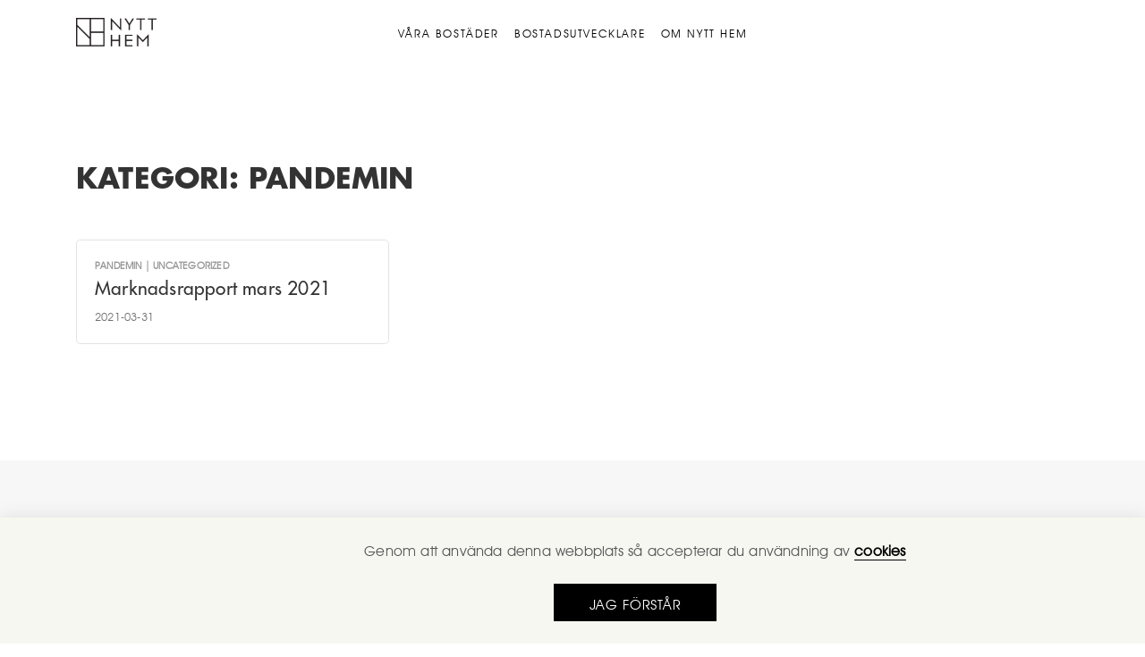

--- FILE ---
content_type: text/html; charset=UTF-8
request_url: https://nytthem.se/category/pandemin/
body_size: 13418
content:
<!DOCTYPE html>
<html lang="sv-SE">
<head>
    <meta charset="UTF-8">
    <meta name="viewport" content="width=device-width, initial-scale=1">
    <link rel="pingback" href="https://nytthem.se/xmlrpc.php">

    
            <meta property="og:description" content="Sveriges största mäklarbyrå med 100% nyproduktion" />
        <title>Pandemin &#8211; Nytt Hem</title>
<meta name='robots' content='max-image-preview:large' />
	<style>img:is([sizes="auto" i], [sizes^="auto," i]) { contain-intrinsic-size: 3000px 1500px }</style>
	<link rel='dns-prefetch' href='//maps.googleapis.com' />
<link rel='dns-prefetch' href='//fonts.googleapis.com' />
<link rel="alternate" type="application/rss+xml" title="Nytt Hem &raquo; Webbflöde" href="https://nytthem.se/feed/" />
<link rel="alternate" type="application/rss+xml" title="Nytt Hem &raquo; Kommentarsflöde" href="https://nytthem.se/comments/feed/" />
<link rel="alternate" type="application/rss+xml" title="Nytt Hem &raquo; Kategoriflöde för Pandemin" href="https://nytthem.se/category/pandemin/feed/" />
<script>
window._wpemojiSettings = {"baseUrl":"https:\/\/s.w.org\/images\/core\/emoji\/15.0.3\/72x72\/","ext":".png","svgUrl":"https:\/\/s.w.org\/images\/core\/emoji\/15.0.3\/svg\/","svgExt":".svg","source":{"concatemoji":"https:\/\/nytthem.se\/wp-includes\/js\/wp-emoji-release.min.js?ver=6.7.2"}};
/*! This file is auto-generated */
!function(i,n){var o,s,e;function c(e){try{var t={supportTests:e,timestamp:(new Date).valueOf()};sessionStorage.setItem(o,JSON.stringify(t))}catch(e){}}function p(e,t,n){e.clearRect(0,0,e.canvas.width,e.canvas.height),e.fillText(t,0,0);var t=new Uint32Array(e.getImageData(0,0,e.canvas.width,e.canvas.height).data),r=(e.clearRect(0,0,e.canvas.width,e.canvas.height),e.fillText(n,0,0),new Uint32Array(e.getImageData(0,0,e.canvas.width,e.canvas.height).data));return t.every(function(e,t){return e===r[t]})}function u(e,t,n){switch(t){case"flag":return n(e,"\ud83c\udff3\ufe0f\u200d\u26a7\ufe0f","\ud83c\udff3\ufe0f\u200b\u26a7\ufe0f")?!1:!n(e,"\ud83c\uddfa\ud83c\uddf3","\ud83c\uddfa\u200b\ud83c\uddf3")&&!n(e,"\ud83c\udff4\udb40\udc67\udb40\udc62\udb40\udc65\udb40\udc6e\udb40\udc67\udb40\udc7f","\ud83c\udff4\u200b\udb40\udc67\u200b\udb40\udc62\u200b\udb40\udc65\u200b\udb40\udc6e\u200b\udb40\udc67\u200b\udb40\udc7f");case"emoji":return!n(e,"\ud83d\udc26\u200d\u2b1b","\ud83d\udc26\u200b\u2b1b")}return!1}function f(e,t,n){var r="undefined"!=typeof WorkerGlobalScope&&self instanceof WorkerGlobalScope?new OffscreenCanvas(300,150):i.createElement("canvas"),a=r.getContext("2d",{willReadFrequently:!0}),o=(a.textBaseline="top",a.font="600 32px Arial",{});return e.forEach(function(e){o[e]=t(a,e,n)}),o}function t(e){var t=i.createElement("script");t.src=e,t.defer=!0,i.head.appendChild(t)}"undefined"!=typeof Promise&&(o="wpEmojiSettingsSupports",s=["flag","emoji"],n.supports={everything:!0,everythingExceptFlag:!0},e=new Promise(function(e){i.addEventListener("DOMContentLoaded",e,{once:!0})}),new Promise(function(t){var n=function(){try{var e=JSON.parse(sessionStorage.getItem(o));if("object"==typeof e&&"number"==typeof e.timestamp&&(new Date).valueOf()<e.timestamp+604800&&"object"==typeof e.supportTests)return e.supportTests}catch(e){}return null}();if(!n){if("undefined"!=typeof Worker&&"undefined"!=typeof OffscreenCanvas&&"undefined"!=typeof URL&&URL.createObjectURL&&"undefined"!=typeof Blob)try{var e="postMessage("+f.toString()+"("+[JSON.stringify(s),u.toString(),p.toString()].join(",")+"));",r=new Blob([e],{type:"text/javascript"}),a=new Worker(URL.createObjectURL(r),{name:"wpTestEmojiSupports"});return void(a.onmessage=function(e){c(n=e.data),a.terminate(),t(n)})}catch(e){}c(n=f(s,u,p))}t(n)}).then(function(e){for(var t in e)n.supports[t]=e[t],n.supports.everything=n.supports.everything&&n.supports[t],"flag"!==t&&(n.supports.everythingExceptFlag=n.supports.everythingExceptFlag&&n.supports[t]);n.supports.everythingExceptFlag=n.supports.everythingExceptFlag&&!n.supports.flag,n.DOMReady=!1,n.readyCallback=function(){n.DOMReady=!0}}).then(function(){return e}).then(function(){var e;n.supports.everything||(n.readyCallback(),(e=n.source||{}).concatemoji?t(e.concatemoji):e.wpemoji&&e.twemoji&&(t(e.twemoji),t(e.wpemoji)))}))}((window,document),window._wpemojiSettings);
</script>
<link rel='stylesheet' id='wp-components-css' href='https://nytthem.se/wp-includes/css/dist/components/style.min.css?ver=6.7.2' media='all' />
<link rel='stylesheet' id='wp-preferences-css' href='https://nytthem.se/wp-includes/css/dist/preferences/style.min.css?ver=6.7.2' media='all' />
<link rel='stylesheet' id='wp-block-editor-css' href='https://nytthem.se/wp-includes/css/dist/block-editor/style.min.css?ver=6.7.2' media='all' />
<link rel='stylesheet' id='wp-reusable-blocks-css' href='https://nytthem.se/wp-includes/css/dist/reusable-blocks/style.min.css?ver=6.7.2' media='all' />
<link rel='stylesheet' id='wp-patterns-css' href='https://nytthem.se/wp-includes/css/dist/patterns/style.min.css?ver=6.7.2' media='all' />
<link rel='stylesheet' id='wp-editor-css' href='https://nytthem.se/wp-includes/css/dist/editor/style.min.css?ver=6.7.2' media='all' />
<link rel='stylesheet' id='common-css' href='https://nytthem.se/wp-admin/css/common.min.css?ver=6.7.2' media='all' />
<link rel='stylesheet' id='forms-css' href='https://nytthem.se/wp-admin/css/forms.min.css?ver=6.7.2' media='all' />
<link rel='stylesheet' id='wp-reset-editor-styles-css' href='https://nytthem.se/wp-includes/css/dist/block-library/reset.min.css?ver=6.7.2' media='all' />
<link rel='stylesheet' id='wp-block-library-css' href='https://nytthem.se/wp-includes/css/dist/block-library/style.min.css?ver=6.7.2' media='all' />
<link rel='stylesheet' id='wp-block-editor-content-css' href='https://nytthem.se/wp-includes/css/dist/block-editor/content.min.css?ver=6.7.2' media='all' />
<link rel='stylesheet' id='wp-editor-classic-layout-styles-css' href='https://nytthem.se/wp-includes/css/dist/edit-post/classic.min.css?ver=6.7.2' media='all' />
<link rel='stylesheet' id='wp-edit-blocks-css' href='https://nytthem.se/wp-includes/css/dist/block-library/editor.min.css?ver=6.7.2' media='all' />
<link rel='stylesheet' id='resideo-services-block-editor-css' href='https://nytthem.se/wp-content/plugins/resideo-plugin/blocks/css/services.css?ver=6.7.2' media='all' />
<link rel='stylesheet' id='resideo-recent-properties-block-editor-css' href='https://nytthem.se/wp-content/plugins/resideo-plugin/blocks/css/recent-properties.css?ver=6.7.2' media='all' />
<link rel='stylesheet' id='resideo-featured-properties-block-editor-css' href='https://nytthem.se/wp-content/plugins/resideo-plugin/blocks/css/featured-properties.css?ver=6.7.2' media='all' />
<link rel='stylesheet' id='resideo-single-property-block-editor-css' href='https://nytthem.se/wp-content/plugins/resideo-plugin/blocks/css/single-property.css?ver=6.7.2' media='all' />
<link rel='stylesheet' id='resideo-search-properties-block-editor-css' href='https://nytthem.se/wp-content/plugins/resideo-plugin/blocks/css/search-properties.css?ver=6.7.2' media='all' />
<link rel='stylesheet' id='resideo-areas-block-editor-css' href='https://nytthem.se/wp-content/plugins/resideo-plugin/blocks/css/areas.css?ver=6.7.2' media='all' />
<link rel='stylesheet' id='resideo-featured-agents-block-editor-css' href='https://nytthem.se/wp-content/plugins/resideo-plugin/blocks/css/featured-agents.css?ver=6.7.2' media='all' />
<link rel='stylesheet' id='resideo-membership-plans-block-editor-css' href='https://nytthem.se/wp-content/plugins/resideo-plugin/blocks/css/membership-plans.css?ver=6.7.2' media='all' />
<link rel='stylesheet' id='resideo-recent-posts-block-editor-css' href='https://nytthem.se/wp-content/plugins/resideo-plugin/blocks/css/recent-posts.css?ver=6.7.2' media='all' />
<link rel='stylesheet' id='resideo-featured-posts-block-editor-css' href='https://nytthem.se/wp-content/plugins/resideo-plugin/blocks/css/featured-posts.css?ver=6.7.2' media='all' />
<link rel='stylesheet' id='resideo-testimonials-block-editor-css' href='https://nytthem.se/wp-content/plugins/resideo-plugin/blocks/css/testimonials.css?ver=6.7.2' media='all' />
<link rel='stylesheet' id='resideo-promo-block-editor-css' href='https://nytthem.se/wp-content/plugins/resideo-plugin/blocks/css/promo.css?ver=6.7.2' media='all' />
<link rel='stylesheet' id='resideo-promo-slider-block-editor-css' href='https://nytthem.se/wp-content/plugins/resideo-plugin/blocks/css/promo-slider.css?ver=6.7.2' media='all' />
<link rel='stylesheet' id='resideo-subscribe-block-editor-css' href='https://nytthem.se/wp-content/plugins/resideo-plugin/blocks/css/subscribe.css?ver=6.7.2' media='all' />
<link rel='stylesheet' id='resideo-gallery-carousel-block-editor-css' href='https://nytthem.se/wp-content/plugins/resideo-plugin/blocks/css/gallery-carousel.css?ver=6.7.2' media='all' />
<link rel='stylesheet' id='resideo-numbers-block-editor-css' href='https://nytthem.se/wp-content/plugins/resideo-plugin/blocks/css/numbers.css?ver=6.7.2' media='all' />
<link rel='stylesheet' id='resideo-awards-block-editor-css' href='https://nytthem.se/wp-content/plugins/resideo-plugin/blocks/css/awards.css?ver=6.7.2' media='all' />
<style id='wp-emoji-styles-inline-css'>

	img.wp-smiley, img.emoji {
		display: inline !important;
		border: none !important;
		box-shadow: none !important;
		height: 1em !important;
		width: 1em !important;
		margin: 0 0.07em !important;
		vertical-align: -0.1em !important;
		background: none !important;
		padding: 0 !important;
	}
</style>
<style id='classic-theme-styles-inline-css'>
/*! This file is auto-generated */
.wp-block-button__link{color:#fff;background-color:#32373c;border-radius:9999px;box-shadow:none;text-decoration:none;padding:calc(.667em + 2px) calc(1.333em + 2px);font-size:1.125em}.wp-block-file__button{background:#32373c;color:#fff;text-decoration:none}
</style>
<style id='global-styles-inline-css'>
:root{--wp--preset--aspect-ratio--square: 1;--wp--preset--aspect-ratio--4-3: 4/3;--wp--preset--aspect-ratio--3-4: 3/4;--wp--preset--aspect-ratio--3-2: 3/2;--wp--preset--aspect-ratio--2-3: 2/3;--wp--preset--aspect-ratio--16-9: 16/9;--wp--preset--aspect-ratio--9-16: 9/16;--wp--preset--color--black: #000000;--wp--preset--color--cyan-bluish-gray: #abb8c3;--wp--preset--color--white: #ffffff;--wp--preset--color--pale-pink: #f78da7;--wp--preset--color--vivid-red: #cf2e2e;--wp--preset--color--luminous-vivid-orange: #ff6900;--wp--preset--color--luminous-vivid-amber: #fcb900;--wp--preset--color--light-green-cyan: #7bdcb5;--wp--preset--color--vivid-green-cyan: #00d084;--wp--preset--color--pale-cyan-blue: #8ed1fc;--wp--preset--color--vivid-cyan-blue: #0693e3;--wp--preset--color--vivid-purple: #9b51e0;--wp--preset--gradient--vivid-cyan-blue-to-vivid-purple: linear-gradient(135deg,rgba(6,147,227,1) 0%,rgb(155,81,224) 100%);--wp--preset--gradient--light-green-cyan-to-vivid-green-cyan: linear-gradient(135deg,rgb(122,220,180) 0%,rgb(0,208,130) 100%);--wp--preset--gradient--luminous-vivid-amber-to-luminous-vivid-orange: linear-gradient(135deg,rgba(252,185,0,1) 0%,rgba(255,105,0,1) 100%);--wp--preset--gradient--luminous-vivid-orange-to-vivid-red: linear-gradient(135deg,rgba(255,105,0,1) 0%,rgb(207,46,46) 100%);--wp--preset--gradient--very-light-gray-to-cyan-bluish-gray: linear-gradient(135deg,rgb(238,238,238) 0%,rgb(169,184,195) 100%);--wp--preset--gradient--cool-to-warm-spectrum: linear-gradient(135deg,rgb(74,234,220) 0%,rgb(151,120,209) 20%,rgb(207,42,186) 40%,rgb(238,44,130) 60%,rgb(251,105,98) 80%,rgb(254,248,76) 100%);--wp--preset--gradient--blush-light-purple: linear-gradient(135deg,rgb(255,206,236) 0%,rgb(152,150,240) 100%);--wp--preset--gradient--blush-bordeaux: linear-gradient(135deg,rgb(254,205,165) 0%,rgb(254,45,45) 50%,rgb(107,0,62) 100%);--wp--preset--gradient--luminous-dusk: linear-gradient(135deg,rgb(255,203,112) 0%,rgb(199,81,192) 50%,rgb(65,88,208) 100%);--wp--preset--gradient--pale-ocean: linear-gradient(135deg,rgb(255,245,203) 0%,rgb(182,227,212) 50%,rgb(51,167,181) 100%);--wp--preset--gradient--electric-grass: linear-gradient(135deg,rgb(202,248,128) 0%,rgb(113,206,126) 100%);--wp--preset--gradient--midnight: linear-gradient(135deg,rgb(2,3,129) 0%,rgb(40,116,252) 100%);--wp--preset--font-size--small: 13px;--wp--preset--font-size--medium: 20px;--wp--preset--font-size--large: 36px;--wp--preset--font-size--x-large: 42px;--wp--preset--spacing--20: 0.44rem;--wp--preset--spacing--30: 0.67rem;--wp--preset--spacing--40: 1rem;--wp--preset--spacing--50: 1.5rem;--wp--preset--spacing--60: 2.25rem;--wp--preset--spacing--70: 3.38rem;--wp--preset--spacing--80: 5.06rem;--wp--preset--shadow--natural: 6px 6px 9px rgba(0, 0, 0, 0.2);--wp--preset--shadow--deep: 12px 12px 50px rgba(0, 0, 0, 0.4);--wp--preset--shadow--sharp: 6px 6px 0px rgba(0, 0, 0, 0.2);--wp--preset--shadow--outlined: 6px 6px 0px -3px rgba(255, 255, 255, 1), 6px 6px rgba(0, 0, 0, 1);--wp--preset--shadow--crisp: 6px 6px 0px rgba(0, 0, 0, 1);}:where(.is-layout-flex){gap: 0.5em;}:where(.is-layout-grid){gap: 0.5em;}body .is-layout-flex{display: flex;}.is-layout-flex{flex-wrap: wrap;align-items: center;}.is-layout-flex > :is(*, div){margin: 0;}body .is-layout-grid{display: grid;}.is-layout-grid > :is(*, div){margin: 0;}:where(.wp-block-columns.is-layout-flex){gap: 2em;}:where(.wp-block-columns.is-layout-grid){gap: 2em;}:where(.wp-block-post-template.is-layout-flex){gap: 1.25em;}:where(.wp-block-post-template.is-layout-grid){gap: 1.25em;}.has-black-color{color: var(--wp--preset--color--black) !important;}.has-cyan-bluish-gray-color{color: var(--wp--preset--color--cyan-bluish-gray) !important;}.has-white-color{color: var(--wp--preset--color--white) !important;}.has-pale-pink-color{color: var(--wp--preset--color--pale-pink) !important;}.has-vivid-red-color{color: var(--wp--preset--color--vivid-red) !important;}.has-luminous-vivid-orange-color{color: var(--wp--preset--color--luminous-vivid-orange) !important;}.has-luminous-vivid-amber-color{color: var(--wp--preset--color--luminous-vivid-amber) !important;}.has-light-green-cyan-color{color: var(--wp--preset--color--light-green-cyan) !important;}.has-vivid-green-cyan-color{color: var(--wp--preset--color--vivid-green-cyan) !important;}.has-pale-cyan-blue-color{color: var(--wp--preset--color--pale-cyan-blue) !important;}.has-vivid-cyan-blue-color{color: var(--wp--preset--color--vivid-cyan-blue) !important;}.has-vivid-purple-color{color: var(--wp--preset--color--vivid-purple) !important;}.has-black-background-color{background-color: var(--wp--preset--color--black) !important;}.has-cyan-bluish-gray-background-color{background-color: var(--wp--preset--color--cyan-bluish-gray) !important;}.has-white-background-color{background-color: var(--wp--preset--color--white) !important;}.has-pale-pink-background-color{background-color: var(--wp--preset--color--pale-pink) !important;}.has-vivid-red-background-color{background-color: var(--wp--preset--color--vivid-red) !important;}.has-luminous-vivid-orange-background-color{background-color: var(--wp--preset--color--luminous-vivid-orange) !important;}.has-luminous-vivid-amber-background-color{background-color: var(--wp--preset--color--luminous-vivid-amber) !important;}.has-light-green-cyan-background-color{background-color: var(--wp--preset--color--light-green-cyan) !important;}.has-vivid-green-cyan-background-color{background-color: var(--wp--preset--color--vivid-green-cyan) !important;}.has-pale-cyan-blue-background-color{background-color: var(--wp--preset--color--pale-cyan-blue) !important;}.has-vivid-cyan-blue-background-color{background-color: var(--wp--preset--color--vivid-cyan-blue) !important;}.has-vivid-purple-background-color{background-color: var(--wp--preset--color--vivid-purple) !important;}.has-black-border-color{border-color: var(--wp--preset--color--black) !important;}.has-cyan-bluish-gray-border-color{border-color: var(--wp--preset--color--cyan-bluish-gray) !important;}.has-white-border-color{border-color: var(--wp--preset--color--white) !important;}.has-pale-pink-border-color{border-color: var(--wp--preset--color--pale-pink) !important;}.has-vivid-red-border-color{border-color: var(--wp--preset--color--vivid-red) !important;}.has-luminous-vivid-orange-border-color{border-color: var(--wp--preset--color--luminous-vivid-orange) !important;}.has-luminous-vivid-amber-border-color{border-color: var(--wp--preset--color--luminous-vivid-amber) !important;}.has-light-green-cyan-border-color{border-color: var(--wp--preset--color--light-green-cyan) !important;}.has-vivid-green-cyan-border-color{border-color: var(--wp--preset--color--vivid-green-cyan) !important;}.has-pale-cyan-blue-border-color{border-color: var(--wp--preset--color--pale-cyan-blue) !important;}.has-vivid-cyan-blue-border-color{border-color: var(--wp--preset--color--vivid-cyan-blue) !important;}.has-vivid-purple-border-color{border-color: var(--wp--preset--color--vivid-purple) !important;}.has-vivid-cyan-blue-to-vivid-purple-gradient-background{background: var(--wp--preset--gradient--vivid-cyan-blue-to-vivid-purple) !important;}.has-light-green-cyan-to-vivid-green-cyan-gradient-background{background: var(--wp--preset--gradient--light-green-cyan-to-vivid-green-cyan) !important;}.has-luminous-vivid-amber-to-luminous-vivid-orange-gradient-background{background: var(--wp--preset--gradient--luminous-vivid-amber-to-luminous-vivid-orange) !important;}.has-luminous-vivid-orange-to-vivid-red-gradient-background{background: var(--wp--preset--gradient--luminous-vivid-orange-to-vivid-red) !important;}.has-very-light-gray-to-cyan-bluish-gray-gradient-background{background: var(--wp--preset--gradient--very-light-gray-to-cyan-bluish-gray) !important;}.has-cool-to-warm-spectrum-gradient-background{background: var(--wp--preset--gradient--cool-to-warm-spectrum) !important;}.has-blush-light-purple-gradient-background{background: var(--wp--preset--gradient--blush-light-purple) !important;}.has-blush-bordeaux-gradient-background{background: var(--wp--preset--gradient--blush-bordeaux) !important;}.has-luminous-dusk-gradient-background{background: var(--wp--preset--gradient--luminous-dusk) !important;}.has-pale-ocean-gradient-background{background: var(--wp--preset--gradient--pale-ocean) !important;}.has-electric-grass-gradient-background{background: var(--wp--preset--gradient--electric-grass) !important;}.has-midnight-gradient-background{background: var(--wp--preset--gradient--midnight) !important;}.has-small-font-size{font-size: var(--wp--preset--font-size--small) !important;}.has-medium-font-size{font-size: var(--wp--preset--font-size--medium) !important;}.has-large-font-size{font-size: var(--wp--preset--font-size--large) !important;}.has-x-large-font-size{font-size: var(--wp--preset--font-size--x-large) !important;}
:where(.wp-block-post-template.is-layout-flex){gap: 1.25em;}:where(.wp-block-post-template.is-layout-grid){gap: 1.25em;}
:where(.wp-block-columns.is-layout-flex){gap: 2em;}:where(.wp-block-columns.is-layout-grid){gap: 2em;}
:root :where(.wp-block-pullquote){font-size: 1.5em;line-height: 1.6;}
</style>
<link rel='stylesheet' id='awsm-jobs-general-css' href='https://nytthem.se/wp-content/plugins/wp-job-openings/assets/css/general.min.css?ver=3.3.0' media='all' />
<link rel='stylesheet' id='awsm-jobs-style-css' href='https://nytthem.se/wp-content/plugins/wp-job-openings/assets/css/style.min.css?ver=3.3.0' media='all' />
<link rel='stylesheet' id='jquery-ui-css' href='https://nytthem.se/wp-content/themes/resideo/css/jquery-ui.css?ver=1.11.0' media='all' />
<link rel='stylesheet' id='fileinput-css' href='https://nytthem.se/wp-content/themes/resideo/css/fileinput.min.css?ver=4.0' media='all' />
<link rel='stylesheet' id='base-font-css' href='https://fonts.googleapis.com/css?family=Roboto%3A400%2C700%2C900&#038;ver=1.0' media='all' />
<link rel='stylesheet' id='font-awesome-css' href='https://nytthem.se/wp-content/themes/resideo/css/font-awesome.min.css?ver=4.7.0' media='all' />
<link rel='stylesheet' id='bootstrap-css' href='https://nytthem.se/wp-content/themes/resideo/css/bootstrap.min.css?ver=4.3.1' media='all' />
<link rel='stylesheet' id='datepicker-css' href='https://nytthem.se/wp-content/themes/resideo/css/datepicker.css?ver=1.0' media='all' />
<link rel='stylesheet' id='owl-carousel-css' href='https://nytthem.se/wp-content/themes/resideo/css/owl.carousel.min.css?ver=2.3.4' media='all' />
<link rel='stylesheet' id='owl-theme-css' href='https://nytthem.se/wp-content/themes/resideo/css/owl.theme.default.min.css?ver=2.3.4' media='all' />
<link rel='stylesheet' id='photoswipe-css' href='https://nytthem.se/wp-content/themes/resideo/css/photoswipe.css?ver=4.1.3' media='all' />
<link rel='stylesheet' id='photoswipe-skin-css' href='https://nytthem.se/wp-content/themes/resideo/css/default-skin/default-skin.css?ver=4.1.3' media='all' />
<link rel='stylesheet' id='resideo-style-css' href='https://nytthem.se/wp-content/themes/resideo/style.css?3011&#038;ver=2.1' media='all' />
<link rel='stylesheet' id='child-style-css' href='https://nytthem.se/wp-content/themes/resideo-child/style.css?ver=1.8x' media='all' />
<script src="https://nytthem.se/wp-includes/js/jquery/jquery.min.js?ver=3.7.1" id="jquery-core-js"></script>
<script src="https://nytthem.se/wp-includes/js/jquery/jquery-migrate.min.js?ver=3.4.1" id="jquery-migrate-js"></script>
<script src="https://nytthem.se/wp-includes/js/clipboard.min.js?ver=2.0.11" id="clipboard-js"></script>
<script src="https://nytthem.se/wp-includes/js/plupload/moxie.min.js?ver=1.3.5" id="moxiejs-js"></script>
<script src="https://nytthem.se/wp-includes/js/plupload/plupload.min.js?ver=2.1.9" id="plupload-js"></script>
<script src="https://nytthem.se/wp-includes/js/underscore.min.js?ver=1.13.7" id="underscore-js"></script>
<script src="https://nytthem.se/wp-includes/js/dist/dom-ready.min.js?ver=f77871ff7694fffea381" id="wp-dom-ready-js"></script>
<script src="https://nytthem.se/wp-includes/js/dist/hooks.min.js?ver=4d63a3d491d11ffd8ac6" id="wp-hooks-js"></script>
<script src="https://nytthem.se/wp-includes/js/dist/i18n.min.js?ver=5e580eb46a90c2b997e6" id="wp-i18n-js"></script>
<script id="wp-i18n-js-after">
wp.i18n.setLocaleData( { 'text direction\u0004ltr': [ 'ltr' ] } );
</script>
<script id="wp-a11y-js-translations">
( function( domain, translations ) {
	var localeData = translations.locale_data[ domain ] || translations.locale_data.messages;
	localeData[""].domain = domain;
	wp.i18n.setLocaleData( localeData, domain );
} )( "default", {"translation-revision-date":"2025-02-03 17:00:50+0000","generator":"GlotPress\/4.0.1","domain":"messages","locale_data":{"messages":{"":{"domain":"messages","plural-forms":"nplurals=2; plural=n != 1;","lang":"sv_SE"},"Notifications":["Aviseringar"]}},"comment":{"reference":"wp-includes\/js\/dist\/a11y.js"}} );
</script>
<script src="https://nytthem.se/wp-includes/js/dist/a11y.min.js?ver=3156534cc54473497e14" id="wp-a11y-js"></script>
<script id="plupload-handlers-js-extra">
var pluploadL10n = {"queue_limit_exceeded":"Du har f\u00f6rs\u00f6kt s\u00e4tta f\u00f6r m\u00e5nga filer i k\u00f6.","file_exceeds_size_limit":"%s \u00f6verstiger den maximala filstorleken f\u00f6r uppladdning p\u00e5 denna webbplats.","zero_byte_file":"Filen \u00e4r tom. F\u00f6rs\u00f6k med en annan.","invalid_filetype":"Du har inte beh\u00f6righet f\u00f6r att ladda upp denna filtyp.","not_an_image":"Denna fil \u00e4r inte en bild. F\u00f6rs\u00f6k med en annan.","image_memory_exceeded":"Minnesgr\u00e4ns \u00f6verskrids. Prova en annan mindre fil.","image_dimensions_exceeded":"Detta \u00e4r st\u00f6rre \u00e4n den maximala storleken. Prova en annan.","default_error":"Ett fel uppstod i uppladdningen. F\u00f6rs\u00f6k igen senare.","missing_upload_url":"Det var ett konfigurationsfel. Kontakta serveradministrat\u00f6ren.","upload_limit_exceeded":"Du kan endast ladda upp en fil.","http_error":"Ov\u00e4ntat svar fr\u00e5n servern. Det \u00e4r m\u00f6jligt att filen har laddats upp. Kolla i mediabiblioteket eller ladda om sidan.","http_error_image":"Servern kan inte bearbeta bilden. Detta kan h\u00e4nda om servern \u00e4r upptagen eller inte har tillr\u00e4ckligt med resurser f\u00f6r att slutf\u00f6ra uppgiften. Att ladda upp en mindre bild kan hj\u00e4lpa. F\u00f6reslagen maximal storlek \u00e4r 2560 pixlar.","upload_failed":"Uppladdning misslyckades.","big_upload_failed":"F\u00f6rs\u00f6k att ladda upp denna fil med den %1$swebbl\u00e4sarbaserade uppladdaren%2$s.","big_upload_queued":"%s \u00f6verstiger den maximala filstorleken f\u00f6r flerfilsuppladdaren n\u00e4r den anv\u00e4nds i din webbl\u00e4sare.","io_error":"IO-fel.","security_error":"S\u00e4kerhetsfel.","file_cancelled":"Filen avbr\u00f6ts.","upload_stopped":"Uppladdning stoppad.","dismiss":"Avf\u00e4rda","crunching":"Behandlar \u2026","deleted":"flyttad till papperskorgen.","error_uploading":"Uppladdningen av \u201d%s\u201d misslyckades.","unsupported_image":"Den h\u00e4r bilden kan inte visas i en webbl\u00e4sare. F\u00f6r b\u00e4sta resultat, konvertera den till JPEG innan uppladdning.","noneditable_image":"Denna bild kan inte bearbetas av webbservern. Konvertera den till JPEG eller PNG innan uppladdning.","file_url_copied":"Filens URL har kopierats till ditt urklipp"};
</script>
<script src="https://nytthem.se/wp-includes/js/plupload/handlers.min.js?ver=6.7.2" id="plupload-handlers-js"></script>
<link rel="https://api.w.org/" href="https://nytthem.se/wp-json/" /><link rel="alternate" title="JSON" type="application/json" href="https://nytthem.se/wp-json/wp/v2/categories/85" /><link rel="EditURI" type="application/rsd+xml" title="RSD" href="https://nytthem.se/xmlrpc.php?rsd" />
<meta name="generator" content="WordPress 6.7.2" />
<style>
        .pxp-header.pxp-is-sticky,
        .pxp-header.pxp-full,
        .pxp-header.pxp-no-bg,
        .pxp-header.pxp-mobile:after,
        .pxp-dark-mode .pxp-header.pxp-is-sticky,
        .pxp-dark-mode .pxp-header.pxp-full,
        .pxp-dark-mode .pxp-header.pxp-no-bg,
        .pxp-dark-mode .pxp-header.pxp-mobile:after {
            background-color: #ffffff;
        }
        .pxp-header.pxp-no-bg,
        .pxp-dark-mode .pxp-header.pxp-no-bg {
            border-bottom: 1px solid #ffffff;
        }
        @media screen and (max-width: 991px) {
            .pxp-nav,
            .pxp-dark-mode .pxp-nav {
                background-color: #ffffff;
            }
        }
        .pxp-is-sticky .pxp-nav > div > ul > li > ul,
        .pxp-no-bg .pxp-nav > div > ul > li > ul,
        .pxp-full .pxp-nav > div > ul > li > ul, 
        .pxp-dark-mode .pxp-is-sticky .pxp-nav > div > ul > li > ul,
        .pxp-dark-mode .pxp-no-bg .pxp-nav > div > ul > li > ul,
        .pxp-dark-mode .pxp-full .pxp-nav > div > ul > li > ul {
            background-color: #ffffff;
        }
        .pxp-is-sticky .pxp-nav > div > ul > li > ul li > ul,
        .pxp-no-bg .pxp-nav > div > ul > li > ul li > ul,
        .pxp-full .pxp-nav > div > ul > li > ul li > ul,
        .pxp-dark-mode .pxp-is-sticky .pxp-nav > div > ul > li > ul li > ul,
        .pxp-dark-mode .pxp-no-bg .pxp-nav > div > ul > li > ul li > ul,
        .pxp-dark-mode .pxp-full .pxp-nav > div > ul > li > ul li > ul {
            background-color: #ffffff;
        }
        .pxp-is-sticky .pxp-user-menu,
        .pxp-no-bg .pxp-user-menu,
        .pxp-full .pxp-user-menu, 
        .pxp-dark-mode .pxp-is-sticky .pxp-user-menu,
        .pxp-dark-mode .pxp-no-bg .pxp-user-menu,
        .pxp-dark-mode .pxp-full .pxp-user-menu {
            background-color: #ffffff;
        }
    
        .pxp-is-sticky .pxp-nav > div > ul > li > a,
        .pxp-is-sticky .pxp-nav > div > ul > li > a:hover,
        .pxp-mobile .pxp-nav > div > ul > li > a,
        .pxp-mobile .pxp-nav > div > ul > li> a:hover {
            color: #000000;
        }
        .pxp-no-bg .pxp-nav > div > ul > li > a,
        .pxp-no-bg .pxp-nav > div > ul > li > a:hover {
            color: #000000;
        }
        .pxp-header.pxp-full .pxp-nav > div > ul > li > a,
        .pxp-header.pxp-full .pxp-nav > div > ul > li > a:hover {
            color: #000000;
        }
        .pxp-is-sticky .pxp-nav > div > ul > li > a:after, 
        .pxp-mobile .pxp-nav > div > ul > li > a:after, 
        .pxp-is-sticky .pxp-nav > div > ul > li:hover > a:after, 
        .pxp-mobile .pxp-nav > div > ul > li:hover > a:after {
            background: #000000;
        }
        .pxp-no-bg .pxp-nav > div > ul > li > a:after, 
        .pxp-no-bg .pxp-nav > div > ul > li:hover > a:after {
            background: #000000;
        }
        .pxp-header.pxp-full .pxp-nav > div > ul > li > a:after, 
        .pxp-header.pxp-full .pxp-nav > div > ul > li:hover > a:after {
            background: #000000;
        }
        .pxp-dark-mode .pxp-is-sticky .pxp-nav > div > ul > li > a,
        .pxp-dark-mode .pxp-is-sticky .pxp-nav > div > ul > li > a:hover,
        .pxp-dark-mode .pxp-mobile .pxp-nav > div > ul > li > a,
        .pxp-dark-mode .pxp-mobile .pxp-nav > div > ul > li > a:hover,
        .pxp-dark-mode .pxp-no-bg .pxp-nav > div > ul > li > a,
        .pxp-dark-mode .pxp-no-bg .pxp-nav > div > ul > li > a:hover,
        .pxp-dark-mode .pxp-header.pxp-full .pxp-nav > div > ul > li > a,
        .pxp-dark-mode .pxp-header.pxp-full .pxp-nav > div > ul > li > a:hover {
            color: #000000;
        }
        .pxp-dark-mode .pxp-is-sticky .pxp-nav > div > ul > li > a:after,
        .pxp-dark-mode .pxp-mobile .pxp-nav > div > ul > li > a:after,
        .pxp-dark-mode .pxp-no-bg .pxp-nav > div > ul > li > a:after,
        .pxp-dark-mode .pxp-header.pxp-full .pxp-nav > div > ul > li > a:after, 
        .pxp-dark-mode .pxp-is-sticky .pxp-nav > div > ul > li:hover > a:after,
        .pxp-dark-mode .pxp-mobile .pxp-nav > div > ul > li:hover > a:after,
        .pxp-dark-mode .pxp-no-bg .pxp-nav > div > ul > li:hover > a:after,
        .pxp-dark-mode .pxp-header.pxp-full .pxp-nav > div > ul > li:hover > a:after {
            background: #000000;
        }
        .pxp-is-sticky .pxp-nav > div > ul > li > ul > li > a,
        .pxp-mobile .pxp-nav > div > ul > li > ul > li > a,
        .pxp-no-bg .pxp-nav > div > ul > li > ul > li > a,
        .pxp-full .pxp-nav > div > ul > li > ul > li > a,
        .pxp-dark-mode .pxp-is-sticky .pxp-nav > div > ul > li > ul > li > a,
        .pxp-dark-mode .pxp-mobile .pxp-nav > div > ul > li > ul > li > a,
        .pxp-dark-mode .pxp-no-bg .pxp-nav > div > ul > li > ul > li > a,
        .pxp-dark-mode .pxp-full .pxp-nav > div > ul > li > ul > li > a {
            color: #000000;
        }
        .pxp-is-sticky .pxp-nav > div > ul > li > ul > li > a:hover,
        .pxp-mobile .pxp-nav > div > ul > li > ul > li > a:hover,
        .pxp-no-bg .pxp-nav > div > ul > li > ul > li > a:hover,
        .pxp-full .pxp-nav > div > ul > li > ul > li > a:hover, 
        .pxp-dark-mode .pxp-is-sticky .pxp-nav > div > ul > li > ul > li > a:hover,
        .pxp-dark-mode .pxp-mobile .pxp-nav > div > ul > li > ul > li > a:hover,
        .pxp-dark-mode .pxp-no-bg .pxp-nav > div > ul > li > ul > li > a:hover,
        .pxp-dark-mode .pxp-full .pxp-nav > div > ul > li > ul > li > a:hover {
            color: #000000;
        }
        .pxp-is-sticky .pxp-nav > div > ul > li > ul li > span,
        .pxp-mobile .pxp-nav > div > ul > li > ul li > span,
        .pxp-no-bg .pxp-nav > div > ul > li > ul li > span,
        .pxp-full .pxp-nav > div > ul > li > ul li > span,
        .pxp-dark-mode .pxp-is-sticky .pxp-nav > div > ul > li > ul li > span,
        .pxp-dark-mode .pxp-mobile .pxp-nav > div > ul > li > ul li > span,
        .pxp-dark-mode .pxp-no-bg .pxp-nav > div > ul > li > ul li > span,
        .pxp-dark-mode .pxp-full .pxp-nav > div > ul > li > ul li > span {
            color: #000000;
        }
        .pxp-is-sticky .pxp-nav > div > ul > li > ul li > ul > li > a,
        .pxp-mobile .pxp-nav > div > ul > li > ul li > ul > li > a,
        .pxp-no-bg .pxp-nav > div > ul > li > ul li > ul > li > a,
        .pxp-full .pxp-nav > div > ul > li > ul li > ul > li > a,
        .pxp-dark-mode .pxp-is-sticky .pxp-nav > div > ul > li > ul li > ul > li > a,
        .pxp-dark-mode .pxp-mobile .pxp-nav > div > ul > li > ul li > ul > li > a,
        .pxp-dark-mode .pxp-no-bg .pxp-nav > div > ul > li > ul li > ul > li > a,
        .pxp-dark-mode .pxp-full .pxp-nav > div > ul > li > ul li > ul > li > a {
            color: #000000;
        }
        .pxp-is-sticky .pxp-nav > div > ul > li > ul li > ul > li > a:hover,
        .pxp-mobile .pxp-nav > div > ul > li > ul li > ul > li > a:hover,
        .pxp-no-bg .pxp-nav > div > ul > li > ul li > ul > li > a:hover,
        .pxp-full .pxp-nav > div > ul > li > ul li > ul > li > a:hover, 
        .pxp-dark-mode .pxp-is-sticky .pxp-nav > div > ul > li > ul li > ul > li > a:hover,
        .pxp-dark-mode .pxp-mobile .pxp-nav > div > ul > li > ul li > ul > li > a:hover,
        .pxp-dark-mode .pxp-no-bg .pxp-nav > div > ul > li > ul li > ul > li > a:hover,
        .pxp-dark-mode .pxp-full .pxp-nav > div > ul > li > ul li > ul > li > a:hover {
            color: #000000;
        }
        .pxp-is-sticky .pxp-user-menu > li > a,
        .pxp-mobile .pxp-user-menu > li > a,
        .pxp-no-bg .pxp-user-menu > li > a,
        .pxp-full .pxp-user-menu > li > a,
        .pxp-dark-mode .pxp-is-sticky .pxp-user-menu > li > a,
        .pxp-dark-mode .pxp-mobile .pxp-user-menu > li > a,
        .pxp-dark-mode .pxp-no-bg .pxp-user-menu > li > a,
        .pxp-dark-mode .pxp-full .pxp-user-menu > li > a {
            color: #000000;
        }
        .pxp-is-sticky .pxp-user-menu > li > a:hover,
        .pxp-mobile .pxp-user-menu > li > a:hover,
        .pxp-no-bg .pxp-user-menu > li > a:hover,
        .pxp-full .pxp-user-menu > li > a:hover,
        .pxp-dark-mode .pxp-is-sticky .pxp-user-menu > li > a:hover,
        .pxp-dark-mode .pxp-mobile .pxp-user-menu > li > a:hover,
        .pxp-dark-mode .pxp-no-bg .pxp-user-menu > li > a:hover,
        .pxp-dark-mode .pxp-full .pxp-user-menu > li > a:hover {
            color: #000000;
        }
    </style><link rel="icon" href="https://nytthem.se/wp-content/uploads/2021/01/cropped-nh-logo-b.png" sizes="32x32" />
<link rel="icon" href="https://nytthem.se/wp-content/uploads/2021/01/cropped-nh-logo-b.png" sizes="192x192" />
<link rel="apple-touch-icon" href="https://nytthem.se/wp-content/uploads/2021/01/cropped-nh-logo-b.png" />
<meta name="msapplication-TileImage" content="https://nytthem.se/wp-content/uploads/2021/01/cropped-nh-logo-b.png" />
	<!--<script>
		(function(i,s,o,g,r,a,m){i['GoogleAnalyticsObject']=r;i[r]=i[r]||function(){
		(i[r].q=i[r].q||[]).push(arguments)},i[r].l=1*new Date();a=s.createElement(o),
		m=s.getElementsByTagName(o)[0];a.async=1;a.src=g;m.parentNode.insertBefore(a,m)
		})(window,document,'script','https://www.google-analytics.com/analytics.js','ga');

		ga('create', 'G-9450RSVMCR', 'auto');
		ga('send', 'pageview');
	</script>-->
	
	<!-- Google tag (gtag.js) --> <script async src="https://www.googletagmanager.com/gtag/js?id=G-9450RSVMCR"></script>
	<script>
	window.dataLayer = window.dataLayer || []; function gtag(){dataLayer.push(arguments);} gtag('js', new Date()); gtag('config', 'G-9450RSVMCR'); 
	</script>
	
	
</head>	


<body class="archive category category-pandemin category-85 wp-custom-logo wp-embed-responsive">
    
    <div class="pxp-header fixed-top pxp-animate pxp-no-bg">
        <div class="container">
            <div class="row align-items-center no-gutters">
                <div class="col-6 col-lg-2 pxp-rtl-align-right">
                                        <a href="https://nytthem.se/" class="pxp-logo text-decoration-none pxp-has-img">
                        <img src="https://nytthem.se/wp-content/uploads/2021/06/logonew.png" alt="Nytt Hem" class="pxp-first-logo"/><img src="https://nytthem.se/wp-content/uploads/2021/01/cropped-cropped-nh-logo-b.png" alt="Nytt Hem" class="pxp-second-logo"/>                    </a>
                </div>
                <div class="col-1 col-lg-8 text-center">
                    <div class="pxp-nav">
                        <div class="menu-top-menu-container"><ul id="menu-top-menu" class="menu"><li id="menu-item-3474" class="menu-item menu-item-type-post_type menu-item-object-page menu-item-has-children menu-item-3474"><a href="https://nytthem.se/bostader/">Våra bostäder</a>
<ul class="sub-menu">
	<li id="menu-item-3679" class="menu-item menu-item-type-custom menu-item-object-custom menu-item-3679"><a href="https://nytthem.se//bostader/?projekt_type=succession">Inflyttningsklara bostäder</a></li>
	<li id="menu-item-3680" class="menu-item menu-item-type-custom menu-item-object-custom menu-item-3680"><a href="https://nytthem.se//bostader/?projekt_type=projekt">Nybyggnadsprojekt</a></li>
	<li id="menu-item-3475" class="menu-item menu-item-type-post_type menu-item-object-page menu-item-3475"><a href="https://nytthem.se/nyproduktion/">Att köpa nytt</a></li>
</ul>
</li>
<li id="menu-item-3962" class="menu-item menu-item-type-post_type menu-item-object-page menu-item-has-children menu-item-3962"><a href="https://nytthem.se/bostadsutvecklare/">Bostadsutvecklare</a>
<ul class="sub-menu">
	<li id="menu-item-3960" class="menu-item menu-item-type-post_type menu-item-object-page menu-item-3960"><a href="https://nytthem.se/bostadsutvecklare/">Bygger du bostäder?</a></li>
	<li id="menu-item-3469" class="menu-item menu-item-type-post_type menu-item-object-page menu-item-3469"><a href="https://nytthem.se/marknadsrapporter/">Marknadsrapporter</a></li>
</ul>
</li>
<li id="menu-item-3584" class="menu-item menu-item-type-post_type menu-item-object-page menu-item-has-children menu-item-3584"><a href="https://nytthem.se/om-oss/">Om Nytt Hem</a>
<ul class="sub-menu">
	<li id="menu-item-3488" class="menu-item menu-item-type-post_type menu-item-object-page menu-item-3488"><a href="https://nytthem.se/om-oss/">Om oss</a></li>
	<li id="menu-item-3958" class="menu-item menu-item-type-post_type menu-item-object-page menu-item-3958"><a href="https://nytthem.se/lediga-tjanster/">Lediga tjänster</a></li>
	<li id="menu-item-3678" class="menu-item menu-item-type-custom menu-item-object-custom menu-item-3678"><a href="https://nytthem.se//kontakt/#kontor">Våra kontor</a></li>
	<li id="menu-item-3677" class="menu-item menu-item-type-custom menu-item-object-custom menu-item-3677"><a href="https://nytthem.se//kontakt/#medarbetare">Våra medarbetare</a></li>
	<li id="menu-item-5116" class="menu-item menu-item-type-post_type menu-item-object-page menu-item-5116"><a href="https://nytthem.se/personuppgiftspolicy/">Personuppgiftspolicy</a></li>
	<li id="menu-item-5110" class="menu-item menu-item-type-custom menu-item-object-custom menu-item-5110"><a href="https://www.erikolsson.se/visselblasarpolicy/">Visselblåsarpolicy</a></li>
</ul>
</li>
</ul></div>                    </div>
                </div>
                <div class="col-5 col-lg-2 text-right">
                    <a href="javascript:void(0);" class="pxp-header-nav-trigger"><span class="fa fa-bars"></span></a>
                                    </div>
            </div>
        </div>
    </div>


        <div class="modal fade pxp-user-modal" id="pxp-signin-modal" tabindex="-1" role="dialog" aria-labelledby="pxpSigninModal" aria-hidden="true">
            <div class="modal-dialog modal-dialog-centered" role="document">
                <div class="modal-content">
                    <div class="modal-header">
                        <button type="button" class="close" data-dismiss="modal" aria-label="Close">
                            <span aria-hidden="true">&times;</span>
                        </button>
                    </div>
                    <div class="modal-body">
                        <h5 class="modal-title" id="pxpSigninModal">Welcome back!</h5>
                        <form id="pxp-signin-modal-form" class="mt-4" method="post">
                            <div class="pxp-modal-message pxp-signin-modal-message"></div>
                            <div class="form-group">
                                <label for="pxp-signin-modal-email">Email</label>
                                <input type="text" class="form-control" id="pxp-signin-modal-email">
                            </div>
                            <div class="form-group">
                                <label for="pxp-signin-modal-pass">Password</label>
                                <input type="password" class="form-control" id="pxp-signin-modal-pass">
                            </div>
                            <div class="form-group">
                                <input type="hidden" name="pxp-signin-modal-redirect" id="pxp-signin-modal-redirect" value="">
                                <input type="hidden" id="pxp-signin-modal-security" name="pxp-signin-modal-security" value="ed86414210" /><input type="hidden" name="_wp_http_referer" value="/category/pandemin/" />
                                <a href="javascript:void(0);" class="btn pxp-user-modal-btn pxp-signin-modal-btn">
                                    <span class="pxp-signin-modal-btn-text">Sign In</span>
                                    <span class="pxp-signin-modal-btn-loading"><img src="https://nytthem.se/wp-content/themes/resideo/images/loader-light.svg" class="pxp-loader pxp-is-btn" alt="..."> Signing in...</span>
                                </a>
                            </div>
                            <div class="form-group mt-4 text-center pxp-modal-small">
                                <a href="javascript:void(0);" class="pxp-modal-link pxp-forgot-trigger">Forgot password</a>
                            </div>
                            <div class="text-center pxp-modal-small">
                                New to Nytt Hem? <a href="javascript:void(0);" class="pxp-modal-link pxp-signup-trigger">Create an account</a>
                            </div>
                        </form>
                    </div>
                </div>
            </div>
        </div>

        <div class="modal fade pxp-user-modal" id="pxp-signup-modal" tabindex="-1" role="dialog" aria-labelledby="pxpSignupModal" aria-hidden="true">
            <div class="modal-dialog modal-dialog-centered" role="document">
                <div class="modal-content">
                    <div class="modal-header">
                        <button type="button" class="close" data-dismiss="modal" aria-label="Close">
                            <span aria-hidden="true">&times;</span>
                        </button>
                    </div>
                    <div class="modal-body">
                        <h5 class="modal-title" id="pxpSignupModal">Create an account</h5>
                        <form id="pxp-signup-modal-form" class="mt-4" method="post">
                            <div class="pxp-modal-message pxp-signup-modal-message"></div>

                            
                            <div class="form-row">
                                <div class="col">
                                    <div class="form-group">
                                        <label for="pxp-signup-modal-firstname">First Name</label>
                                        <input type="text" class="form-control" id="pxp-signup-modal-firstname">
                                    </div>
                                </div>
                                <div class="col">
                                    <div class="form-group">
                                        <label for="pxp-signup-modal-lastname">Last Name</label>
                                        <input type="text" class="form-control" id="pxp-signup-modal-lastname">
                                    </div>
                                </div>
                            </div>
                            <div class="form-group">
                                <label for="pxp-signup-modal-email">Email</label>
                                <input type="text" class="form-control" id="pxp-signup-modal-email">
                            </div>
                            <div class="form-group">
                                <label for="pxp-signup-modal-pass">Password</label>
                                <input type="password" class="form-control" id="pxp-signup-modal-pass">
                            </div>

                            
                            <div class="form-group">
                                <input type="hidden" id="pxp-signup-modal-security" name="pxp-signup-modal-security" value="ed86414210" /><input type="hidden" name="_wp_http_referer" value="/category/pandemin/" />
                                <a href="javascript:void(0);" class="btn pxp-user-modal-btn pxp-signup-modal-btn">
                                    <span class="pxp-signup-modal-btn-text">Sign Up</span>
                                    <span class="pxp-signup-modal-btn-loading"><img src="https://nytthem.se/wp-content/themes/resideo/images/loader-light.svg" class="pxp-loader pxp-is-btn" alt="..."> Signing up...</span>
                                </a>
                            </div>
                            <div class="text-center mt-4 pxp-modal-small">
                                Already have an account? <a href="javascript:void(0);" class="pxp-modal-link pxp-signin-trigger">Sign in</a>
                            </div>
                        </form>
                    </div>
                </div>
            </div>
        </div>

        <div class="modal fade pxp-user-modal" id="pxp-forgot-modal" tabindex="-1" role="dialog" aria-labelledby="pxpForgotModal" aria-hidden="true">
            <div class="modal-dialog modal-dialog-centered" role="document">
                <div class="modal-content">
                    <div class="modal-header">
                        <button type="button" class="close" data-dismiss="modal" aria-label="Close">
                            <span aria-hidden="true">&times;</span>
                        </button>
                    </div>
                    <div class="modal-body">
                        <h5 class="modal-title" id="pxpForgotModal">Forgot Password</h5>
                        <form id="pxp-forgot-modal-form" class="mt-4" method="post">
                            <div class="pxp-modal-message pxp-forgot-modal-message"></div>
                            <div class="form-group">
                                <label for="pxp-forgot-modal-email">Email</label>
                                <input type="text" class="form-control" id="pxp-forgot-modal-email">
                            </div>
                            <div class="form-group">
                                <input type="hidden" id="pxp-forgot-modal-security" name="pxp-forgot-modal-security" value="ed86414210" /><input type="hidden" name="_wp_http_referer" value="/category/pandemin/" />
                                <a href="javascript:void(0);" class="btn pxp-user-modal-btn pxp-forgot-modal-btn">
                                    <span class="pxp-forgot-modal-btn-text">Get New Password</span>
                                    <span class="pxp-forgot-modal-btn-loading"><img src="https://nytthem.se/wp-content/themes/resideo/images/loader-light.svg" class="pxp-loader pxp-is-btn" alt="..."> Sending...</span>
                                </a>
                            </div>
                        </form>
                    </div>
                </div>
            </div>
        </div>

        <div class="modal fade pxp-user-modal" id="pxp-reset-modal" tabindex="-1" role="dialog" aria-labelledby="pxpResetModal" aria-hidden="true">
            <div class="modal-dialog modal-dialog-centered" role="document">
                <div class="modal-content">
                    <div class="modal-header">
                        <button type="button" class="close" data-dismiss="modal" aria-label="Close">
                            <span aria-hidden="true">&times;</span>
                        </button>
                    </div>
                    <div class="modal-body">
                        <h5 class="modal-title" id="pxpResetModal">Reset Password</h5>
                        <form id="pxp-reset-modal-form" class="mt-4" method="post">
                            <div class="pxp-modal-message pxp-reset-modal-message"></div>
                            <div class="form-group">
                                <label for="pxp-reset-modal-pass">New Password</label>
                                <input type="password" class="form-control" id="pxp-reset-modal-pass">
                                <small class="form-text text-muted">Hint: The password should be at least seven characters long. To make it stronger, use upper and lower case letters, numbers, and symbols like ! " ? $ % ^ & ).</small>
                            </div>
                            <div class="form-group">
                                <input type="hidden" id="pxp-reset-modal-security" name="pxp-reset-modal-security" value="ed86414210" /><input type="hidden" name="_wp_http_referer" value="/category/pandemin/" />
                                <a href="javascript:void(0);" class="btn pxp-user-modal-btn pxp-reset-modal-btn">
                                    <span class="pxp-reset-modal-btn-text">Reset Password</span>
                                    <span class="pxp-reset-modal-btn-loading"><img src="https://nytthem.se/wp-content/themes/resideo/images/loader-light.svg" class="pxp-loader pxp-is-btn" alt="..."> Setting new password...</span>
                                </a>
                            </div>
                        </form>
                    </div>
                </div>
            </div>
        </div>
    
<div class="pxp-content">
    <div class="pxp-content-wrapper mt-100">
        <div class="container">

            <h1 class="pxp-page-header">Kategori: <span>Pandemin</span></h1>
            <div class="row mt-4 mt-md-5">
                <div class="col-12">
                    <div class="row pxp-masonry">
                        
                                <div class="pxp-grid-item col-sm-12 col-md-6 col-lg-4">
                                    <a href="https://nytthem.se/https-www-nytthem-se-wp-login-phpredirect_tohttps-www-nytthem-se-wp-admin-reauth1-2-2-2-2-2-2-2-2-2-2-2-2/" class="pxp-posts-1-item pxp-no-image ">
                                        <div class="pxp-posts-1-item-fig-container">
                                                                                                                                </div>
                                        <div class="pxp-posts-1-item-details">
                                                                                            <div class="pxp-posts-1-item-details-category">Pandemin | Uncategorized</div>
                                                                                        <div class="pxp-posts-1-item-details-title">Marknadsrapport mars 2021</div>
                                            <div class="pxp-posts-1-item-details-date mt-2">2021-03-31</div>
                                            <div class="pxp-posts-1-item-cta text-uppercase">Read Article</div>
                                        </div>
                                    </a>
                                </div>
                                                </div>

                    
                                    </div>

                            </div>
        </div>
    </div>
</div>



    <div class="pxp-footer mt-100">
        <div class="container pt-100 pb-100">
<div class="row">
            <div class="col-sm-12 col-lg-4">
            <div id="resideo_contact_widget-2" class="pxp-side-section mt-4 mt-md-5 resideo_contact_sidebar"><a href="https://nytthem.se/" class="pxp-side-logo text-decoration-none pxp-has-img"><img src="https://nytthem.se/wp-content/uploads/2021/01/nh-logo-w.png" alt="Nytt Hem"/></a><div class="pxp-side-address mt-2"></div></div>        </div>
    
    <div class="col-sm-12 col-lg-8">
        <div class="row">
                            <div class="col-sm-12 col-md-4">
                    <div id="resideo_contact_widget-4" class="pxp-side-section mt-4 mt-md-5 resideo_contact_sidebar"><h3>Stockholm</h3><div class="pxp-side-address mt-2"><p>Birger Jarlsgatan 57</p><p>113 56 Stockholm</p><p>08-441 57 00</p></div></div>                </div>
            
                            <div class="col-sm-12 col-md-4">
                    <div id="resideo_contact_widget-5" class="pxp-side-section mt-4 mt-md-5 resideo_contact_sidebar"><h3>Göteborg</h3><div class="pxp-side-address mt-2"><p>Engelbrektsgatan 71</p><p>412 52 GÖTEBORG</p><p>072-210 57 00</p></div></div>                </div>
            
                            <div class="col-sm-12 col-md-4">
                    <div id="resideo_contact_widget-7" class="pxp-side-section mt-4 mt-md-5 resideo_contact_sidebar"><h3>Följ oss</h3><div class="pxp-side-address mt-2"></div></div><div id="resideo_social_widget-6" class="pxp-side-section mt-4 mt-md-5 resideo_social_sidebar"><div><a href="https://www.instagram.com/nytt_hem/" target="_blank"><span class="fa fa-instagram"></span></a> <a href="https://www.facebook.com/nytthemnyproduktion/" target="_blank"><span class="fa fa-facebook-square"></span></a> <a href="https://www.linkedin.com/company/nytt-hem/" target="_blank"><span class="fa fa-linkedin"></span></a> </div></div>                </div>
                    </div>
    </div>
</div>            <div class="pxp-footer-bottom mt-4 mt-md-5">
                <div class="pxp-footer-copyright">Copyright Nytt Hem 2026</div>
            </div>		</div>
    </div>

    <script src="https://nytthem.se/wp-content/themes/resideo/js/jquery-ui.min.js?ver=1.11.4" id="jquery-ui-js"></script>
<script id="gallery-ajax-upload-js-extra">
var gallery_upload_vars = {"ajaxurl":"https:\/\/nytthem.se\/wp-admin\/admin-ajax.php","nonce":"2363fcfcf8","remove":"bd2f7f270a","number":"1","upload_enabled":"1","confirmMsg":"Are you sure you want to delete this?","plupload":{"runtimes":"html5,flash,html4","browse_button":"aaiu-uploader-gallery","container":"aaiu-upload-container-gallery","file_data_name":"aaiu_upload_file_gallery","max_file_size":"100000000b","max_files":"50","url":"https:\/\/nytthem.se\/wp-admin\/admin-ajax.php?action=resideo_upload_gallery&nonce=602f265eda","flash_swf_url":"https:\/\/nytthem.se\/wp-includes\/js\/plupload\/plupload.flash.swf","filters":[{"title":"Allowed Files","extensions":"jpg,jpeg,gif,png"}],"multipart":true,"urlstream_upload":true},"add_photo_title":"Add Photo Title","add_photo_caption":"Add Photo Caption","dic_text":"Are you sure?","dic_yes":"Delete","dic_no":"Cancel"};
</script>
<script src="https://nytthem.se/wp-content/plugins/resideo-plugin/js/gallery-upload.js?ver=1.0" id="gallery-ajax-upload-js"></script>
<script id="floor-plan-ajax-upload-js-extra">
var floor_plan_upload_vars = {"ajaxurl":"https:\/\/nytthem.se\/wp-admin\/admin-ajax.php","nonce":"b16c498894","remove":"8ccbf1b1cc","number":"1","upload_enabled":"1","confirmMsg":"Are you sure you want to delete this?","plupload":{"runtimes":"html5,flash,html4","browse_button":"aaiu-uploader-floor-plan","container":"aaiu-upload-container-floor-plan","file_data_name":"aaiu_upload_file_floor_plan","max_file_size":"100000000b","max_files":1,"url":"https:\/\/nytthem.se\/wp-admin\/admin-ajax.php?action=resideo_upload_floor_plan&nonce=602f265eda","flash_swf_url":"https:\/\/nytthem.se\/wp-includes\/js\/plupload\/plupload.flash.swf","filters":[{"title":"Allowed Files","extensions":"jpg,jpeg,gif,png"}],"multipart":true,"urlstream_upload":true},"plupload_edit":{"runtimes":"html5,flash,html4","browse_button":"aaiu-uploader-floor-plan-edit","container":"aaiu-upload-container-floor-plan-edit","file_data_name":"aaiu_upload_file_floor_plan_edit","max_file_size":"100000000b","max_files":1,"url":"https:\/\/nytthem.se\/wp-admin\/admin-ajax.php?action=resideo_upload_floor_plan_edit&nonce=602f265eda","flash_swf_url":"https:\/\/nytthem.se\/wp-includes\/js\/plupload\/plupload.flash.swf","filters":[{"title":"Allowed Files","extensions":"jpg,jpeg,gif,png"}],"multipart":true,"urlstream_upload":true},"dic_text":"Are you sure?","dic_yes":"Delete","dic_no":"Cancel","plugin_url":"https:\/\/nytthem.se\/wp-content\/plugins\/resideo-plugin\/","beds_label":"Rum","baths_label":"Bad","unit":"kvm","edit_floor_plan":"Edit Floor Plan","edit_floor_plan_title_label":"Title","edit_floor_plan_title_placeholder":"Enter plan title","edit_floor_plan_beds_label":"Beds","edit_floor_plan_beds_placeholder":"Enter number of beds","edit_floor_plan_baths_label":"Baths","edit_floor_plan_baths_placeholder":"Enter size","edit_floor_plan_size_label":"Size","edit_floor_plan_description_label":"Description","edit_floor_plan_description_placeholder":"Enter description here...","edit_floor_plan_image_label":"Image","edit_floor_plan_ok_btn":"Ok","edit_floor_plan_cancel_btn":"Cancel","edit_floor_plan_upload_btn":"Upload"};
</script>
<script src="https://nytthem.se/wp-content/plugins/resideo-plugin/js/floor-plans.js?ver=1.0" id="floor-plan-ajax-upload-js"></script>
<script id="avatar-ajax-upload-js-extra">
var avatar_upload_vars = {"ajaxurl":"https:\/\/nytthem.se\/wp-admin\/admin-ajax.php","nonce":"5856f490cb","remove":"52913f684e","number":"1","upload_enabled":"1","confirmMsg":"Are you sure you want to delete this?","plupload":{"runtimes":"html5,flash,html4","browse_button":"aaiu-uploader-avatar","container":"aaiu-upload-container-avatar","file_data_name":"aaiu_upload_file_avatar","max_file_size":"100000000b","max_files":1,"url":"https:\/\/nytthem.se\/wp-admin\/admin-ajax.php?action=resideo_upload_avatar&nonce=602f265eda","flash_swf_url":"https:\/\/nytthem.se\/wp-includes\/js\/plupload\/plupload.flash.swf","filters":[{"title":"Allowed Files","extensions":"jpg,jpeg,gif,png"}],"multipart":true,"urlstream_upload":true},"dic_text":"Are you sure?","dic_yes":"Delete","dic_no":"Cancel","plugin_url":"https:\/\/nytthem.se\/wp-content\/plugins\/resideo-plugin\/"};
</script>
<script src="https://nytthem.se/wp-content/plugins/resideo-plugin/js/avatar-upload.js?ver=1.0" id="avatar-ajax-upload-js"></script>
<script id="awsm-job-scripts-js-extra">
var awsmJobsPublic = {"ajaxurl":"https:\/\/nytthem.se\/wp-admin\/admin-ajax.php","is_tax_archive":"","is_search":"","job_id":"0","wp_max_upload_size":"62914560","deep_linking":{"search":true,"spec":true,"pagination":true},"i18n":{"loading_text":"Loading...","form_error_msg":{"general":"Error in submitting your application. Please try again later!","file_validation":"The file you have selected is too large."}},"vendors":{"selectric":true,"jquery_validation":true}};
</script>
<script src="https://nytthem.se/wp-content/plugins/wp-job-openings/assets/js/script.min.js?ver=3.3.0" id="awsm-job-scripts-js"></script>
<script src="https://nytthem.se/wp-content/themes/resideo/js/popper.min.js?ver=1.0" id="popper-js"></script>
<script src="https://nytthem.se/wp-content/themes/resideo/js/bootstrap.min.js?ver=4.3.1" id="bootstrap-js"></script>
<script src="https://nytthem.se/wp-content/themes/resideo/js/markerclusterer.js?ver=2.0.8" id="markerclusterer-js"></script>
<script src="https://nytthem.se/wp-content/themes/resideo/js/bootstrap-datepicker.js?ver=1.0" id="datepicker-js"></script>
<script src="https://nytthem.se/wp-content/themes/resideo/js/numeral.min.js?ver=2.0.6" id="numeral-js"></script>
<script src="https://maps.googleapis.com/maps/api/js?key=AIzaSyBmJblBbcpfAkoLN0m4QeFutClDolJIa0g&amp;libraries=places&amp;ver=6.7.2" id="gmaps-js"></script>
<script src="https://nytthem.se/wp-content/themes/resideo/js/fileinput.min.js?ver=4.0" id="fileinput-js"></script>
<script src="https://nytthem.se/wp-content/themes/resideo/js/photoswipe.min.js?ver=4.1.3" id="photoswipe-js"></script>
<script src="https://nytthem.se/wp-content/themes/resideo/js/photoswipe-ui-default.min.js?ver=4.1.3" id="photoswipe-ui-js"></script>
<script src="https://nytthem.se/wp-content/themes/resideo/js/owl.carousel.min.js?ver=2.3.4" id="owl-carousel-js"></script>
<script src="https://nytthem.se/wp-content/themes/resideo/js/Chart.min.js?ver=2.9.3" id="chart-js"></script>
<script src="https://nytthem.se/wp-content/themes/resideo/js/jquery.sticky.js?ver=1.0.4" id="sticky-js"></script>
<script src="https://nytthem.se/wp-content/themes/resideo/js/vibrant.min.js?ver=1.0" id="vibrant-js"></script>
<script src="https://nytthem.se/wp-includes/js/imagesloaded.min.js?ver=5.0.0" id="imagesloaded-js"></script>
<script src="https://nytthem.se/wp-includes/js/masonry.min.js?ver=4.2.2" id="masonry-js"></script>
<script src="https://nytthem.se/wp-includes/js/jquery/jquery.masonry.min.js?ver=3.1.2b" id="jquery-masonry-js"></script>
<script src="https://nytthem.se/wp-content/themes/resideo/js/numscroller-1.0.js?ver=1.0" id="numscroller-js"></script>
<script id="pxp-services-js-extra">
var services_vars = {"admin_url":"https:\/\/nytthem.se\/wp-admin\/","ajaxurl":"https:\/\/nytthem.se\/wp-admin\/admin-ajax.php","theme_url":"https:\/\/nytthem.se\/wp-content\/themes\/resideo","base_url":"https:\/\/nytthem.se","user_logged_in":"0","user_is_agent":"0","wishlist_save":"Save","wishlist_saved":"Saved","list_redirect":"https:\/\/nytthem.se","leads":"Leads","leads_redirect":"https:\/\/nytthem.se","sort_leads":"","leads_page_no":"0","vs_7_days":"vs last 7 days","vs_30_days":"vs last 30 days","vs_60_days":"vs last 60 days","vs_90_days":"vs last 90 days","vs_12_months":"vs last 12 months","contacted":"Contacted","not_contacted":"Not contacted","none":"None","fit":"Fit","ready":"Ready","engaged":"Engaged","messages_list_empty":"No messages.","wl_list_empty":"No properties in wish list.","searches_list_empty":"No saved searches.","related_property":"Related Property","loading_messages":"Loading messages","loading_wl":"Loading wish list","loading_searches":"Loading saved searches","account_redirect":"https:\/\/nytthem.se","theme_mode":"light"};
</script>
<script src="https://nytthem.se/wp-content/themes/resideo/js/services.js?ver=1.0" id="pxp-services-js"></script>
<script src="https://nytthem.se/wp-content/themes/resideo/js/infobox.js?ver=1.1.13" id="infobox-js"></script>
<script id="pxp-map-js-extra">
var map_vars = {"admin_url":"https:\/\/nytthem.se\/wp-admin\/","ajaxurl":"https:\/\/nytthem.se\/wp-admin\/admin-ajax.php","theme_url":"https:\/\/nytthem.se\/wp-content\/themes\/resideo","base_url":"https:\/\/nytthem.se","default_lat":"37.7487769","default_lng":"-122.424534","default_zoom":"20","search_status":"0","search_address":"","search_street_no":"","search_street":"","search_neighborhood":"","search_city":"","search_state":"","search_zip":"","search_type":"0","search_price_min":"","search_price_max":"","search_beds":"","search_baths":"","search_size_min":"","search_size_max":"","search_keywords":"","search_id":"","search_amenities":[],"search_custom_fields":[],"featured":"","sort":"newest","page":"0","theme_mode":"light","gmaps_style":"%5B%7B%22featureType%22%3A%22water%22%2C%22elementType%22%3A%22geometry%22%2C%22stylers%22%3A%5B%7B%22color%22%3A%22%23e9e9e9%22%7D%2C%7B%22lightness%22%3A17%7D%5D%7D%2C%7B%22featureType%22%3A%22landscape%22%2C%22elementType%22%3A%22geometry%22%2C%22stylers%22%3A%5B%7B%22color%22%3A%22%23f5f5f5%22%7D%2C%7B%22lightness%22%3A20%7D%5D%7D%2C%7B%22featureType%22%3A%22road.highway%22%2C%22elementType%22%3A%22geometry.fill%22%2C%22stylers%22%3A%5B%7B%22color%22%3A%22%23ffffff%22%7D%2C%7B%22lightness%22%3A17%7D%5D%7D%2C%7B%22featureType%22%3A%22road.highway%22%2C%22elementType%22%3A%22geometry.stroke%22%2C%22stylers%22%3A%5B%7B%22color%22%3A%22%23ffffff%22%7D%2C%7B%22lightness%22%3A29%7D%2C%7B%22weight%22%3A0.2%7D%5D%7D%2C%7B%22featureType%22%3A%22road.arterial%22%2C%22elementType%22%3A%22geometry%22%2C%22stylers%22%3A%5B%7B%22color%22%3A%22%23ffffff%22%7D%2C%7B%22lightness%22%3A18%7D%5D%7D%2C%7B%22featureType%22%3A%22road.local%22%2C%22elementType%22%3A%22geometry%22%2C%22stylers%22%3A%5B%7B%22color%22%3A%22%23ffffff%22%7D%2C%7B%22lightness%22%3A16%7D%5D%7D%2C%7B%22featureType%22%3A%22poi%22%2C%22elementType%22%3A%22geometry%22%2C%22stylers%22%3A%5B%7B%22color%22%3A%22%23f5f5f5%22%7D%2C%7B%22lightness%22%3A21%7D%5D%7D%2C%7B%22featureType%22%3A%22poi.park%22%2C%22elementType%22%3A%22geometry%22%2C%22stylers%22%3A%5B%7B%22color%22%3A%22%23dedede%22%7D%2C%7B%22lightness%22%3A21%7D%5D%7D%2C%7B%22elementType%22%3A%22labels.text.stroke%22%2C%22stylers%22%3A%5B%7B%22visibility%22%3A%22on%22%7D%2C%7B%22color%22%3A%22%23ffffff%22%7D%2C%7B%22lightness%22%3A16%7D%5D%7D%2C%7B%22elementType%22%3A%22labels.text.fill%22%2C%22stylers%22%3A%5B%7B%22saturation%22%3A36%7D%2C%7B%22color%22%3A%22%23333333%22%7D%2C%7B%22lightness%22%3A40%7D%5D%7D%2C%7B%22elementType%22%3A%22labels.icon%22%2C%22stylers%22%3A%5B%7B%22visibility%22%3A%22off%22%7D%5D%7D%2C%7B%22featureType%22%3A%22transit%22%2C%22elementType%22%3A%22geometry%22%2C%22stylers%22%3A%5B%7B%22color%22%3A%22%23f2f2f2%22%7D%2C%7B%22lightness%22%3A19%7D%5D%7D%2C%7B%22featureType%22%3A%22administrative%22%2C%22elementType%22%3A%22geometry.fill%22%2C%22stylers%22%3A%5B%7B%22color%22%3A%22%23fefefe%22%7D%2C%7B%22lightness%22%3A20%7D%5D%7D%2C%7B%22featureType%22%3A%22administrative%22%2C%22elementType%22%3A%22geometry.stroke%22%2C%22stylers%22%3A%5B%7B%22color%22%3A%22%23fefefe%22%7D%2C%7B%22lightness%22%3A17%7D%2C%7B%22weight%22%3A1.2%7D%5D%7D%5D","marker_price_format":"short","transportations_title":"Transportation","restaurants_title":"Restaurants","shopping_title":"Shopping","cafes_title":"Cafes & Bars","arts_title":"Arts & Entertainment","fitness_title":"Fitness","gmaps_poi":""};
</script>
<script src="https://nytthem.se/wp-content/themes/resideo/js/map.js?ver=1.0" id="pxp-map-js"></script>
<script id="pxp-map-single-js-extra">
var map_single_vars = {"theme_mode":"light","gmaps_style":"%5B%7B%22featureType%22%3A%22water%22%2C%22elementType%22%3A%22geometry%22%2C%22stylers%22%3A%5B%7B%22color%22%3A%22%23e9e9e9%22%7D%2C%7B%22lightness%22%3A17%7D%5D%7D%2C%7B%22featureType%22%3A%22landscape%22%2C%22elementType%22%3A%22geometry%22%2C%22stylers%22%3A%5B%7B%22color%22%3A%22%23f5f5f5%22%7D%2C%7B%22lightness%22%3A20%7D%5D%7D%2C%7B%22featureType%22%3A%22road.highway%22%2C%22elementType%22%3A%22geometry.fill%22%2C%22stylers%22%3A%5B%7B%22color%22%3A%22%23ffffff%22%7D%2C%7B%22lightness%22%3A17%7D%5D%7D%2C%7B%22featureType%22%3A%22road.highway%22%2C%22elementType%22%3A%22geometry.stroke%22%2C%22stylers%22%3A%5B%7B%22color%22%3A%22%23ffffff%22%7D%2C%7B%22lightness%22%3A29%7D%2C%7B%22weight%22%3A0.2%7D%5D%7D%2C%7B%22featureType%22%3A%22road.arterial%22%2C%22elementType%22%3A%22geometry%22%2C%22stylers%22%3A%5B%7B%22color%22%3A%22%23ffffff%22%7D%2C%7B%22lightness%22%3A18%7D%5D%7D%2C%7B%22featureType%22%3A%22road.local%22%2C%22elementType%22%3A%22geometry%22%2C%22stylers%22%3A%5B%7B%22color%22%3A%22%23ffffff%22%7D%2C%7B%22lightness%22%3A16%7D%5D%7D%2C%7B%22featureType%22%3A%22poi%22%2C%22elementType%22%3A%22geometry%22%2C%22stylers%22%3A%5B%7B%22color%22%3A%22%23f5f5f5%22%7D%2C%7B%22lightness%22%3A21%7D%5D%7D%2C%7B%22featureType%22%3A%22poi.park%22%2C%22elementType%22%3A%22geometry%22%2C%22stylers%22%3A%5B%7B%22color%22%3A%22%23dedede%22%7D%2C%7B%22lightness%22%3A21%7D%5D%7D%2C%7B%22elementType%22%3A%22labels.text.stroke%22%2C%22stylers%22%3A%5B%7B%22visibility%22%3A%22on%22%7D%2C%7B%22color%22%3A%22%23ffffff%22%7D%2C%7B%22lightness%22%3A16%7D%5D%7D%2C%7B%22elementType%22%3A%22labels.text.fill%22%2C%22stylers%22%3A%5B%7B%22saturation%22%3A36%7D%2C%7B%22color%22%3A%22%23333333%22%7D%2C%7B%22lightness%22%3A40%7D%5D%7D%2C%7B%22elementType%22%3A%22labels.icon%22%2C%22stylers%22%3A%5B%7B%22visibility%22%3A%22off%22%7D%5D%7D%2C%7B%22featureType%22%3A%22transit%22%2C%22elementType%22%3A%22geometry%22%2C%22stylers%22%3A%5B%7B%22color%22%3A%22%23f2f2f2%22%7D%2C%7B%22lightness%22%3A19%7D%5D%7D%2C%7B%22featureType%22%3A%22administrative%22%2C%22elementType%22%3A%22geometry.fill%22%2C%22stylers%22%3A%5B%7B%22color%22%3A%22%23fefefe%22%7D%2C%7B%22lightness%22%3A20%7D%5D%7D%2C%7B%22featureType%22%3A%22administrative%22%2C%22elementType%22%3A%22geometry.stroke%22%2C%22stylers%22%3A%5B%7B%22color%22%3A%22%23fefefe%22%7D%2C%7B%22lightness%22%3A17%7D%2C%7B%22weight%22%3A1.2%7D%5D%7D%5D"};
</script>
<script src="https://nytthem.se/wp-content/themes/resideo/js/single-map.js?ver=1.0" id="pxp-map-single-js"></script>
<script id="pxp-map-contact-js-extra">
var map_contact_vars = {"theme_mode":"light","gmaps_style":"%5B%7B%22featureType%22%3A%22water%22%2C%22elementType%22%3A%22geometry%22%2C%22stylers%22%3A%5B%7B%22color%22%3A%22%23e9e9e9%22%7D%2C%7B%22lightness%22%3A17%7D%5D%7D%2C%7B%22featureType%22%3A%22landscape%22%2C%22elementType%22%3A%22geometry%22%2C%22stylers%22%3A%5B%7B%22color%22%3A%22%23f5f5f5%22%7D%2C%7B%22lightness%22%3A20%7D%5D%7D%2C%7B%22featureType%22%3A%22road.highway%22%2C%22elementType%22%3A%22geometry.fill%22%2C%22stylers%22%3A%5B%7B%22color%22%3A%22%23ffffff%22%7D%2C%7B%22lightness%22%3A17%7D%5D%7D%2C%7B%22featureType%22%3A%22road.highway%22%2C%22elementType%22%3A%22geometry.stroke%22%2C%22stylers%22%3A%5B%7B%22color%22%3A%22%23ffffff%22%7D%2C%7B%22lightness%22%3A29%7D%2C%7B%22weight%22%3A0.2%7D%5D%7D%2C%7B%22featureType%22%3A%22road.arterial%22%2C%22elementType%22%3A%22geometry%22%2C%22stylers%22%3A%5B%7B%22color%22%3A%22%23ffffff%22%7D%2C%7B%22lightness%22%3A18%7D%5D%7D%2C%7B%22featureType%22%3A%22road.local%22%2C%22elementType%22%3A%22geometry%22%2C%22stylers%22%3A%5B%7B%22color%22%3A%22%23ffffff%22%7D%2C%7B%22lightness%22%3A16%7D%5D%7D%2C%7B%22featureType%22%3A%22poi%22%2C%22elementType%22%3A%22geometry%22%2C%22stylers%22%3A%5B%7B%22color%22%3A%22%23f5f5f5%22%7D%2C%7B%22lightness%22%3A21%7D%5D%7D%2C%7B%22featureType%22%3A%22poi.park%22%2C%22elementType%22%3A%22geometry%22%2C%22stylers%22%3A%5B%7B%22color%22%3A%22%23dedede%22%7D%2C%7B%22lightness%22%3A21%7D%5D%7D%2C%7B%22elementType%22%3A%22labels.text.stroke%22%2C%22stylers%22%3A%5B%7B%22visibility%22%3A%22on%22%7D%2C%7B%22color%22%3A%22%23ffffff%22%7D%2C%7B%22lightness%22%3A16%7D%5D%7D%2C%7B%22elementType%22%3A%22labels.text.fill%22%2C%22stylers%22%3A%5B%7B%22saturation%22%3A36%7D%2C%7B%22color%22%3A%22%23333333%22%7D%2C%7B%22lightness%22%3A40%7D%5D%7D%2C%7B%22elementType%22%3A%22labels.icon%22%2C%22stylers%22%3A%5B%7B%22visibility%22%3A%22off%22%7D%5D%7D%2C%7B%22featureType%22%3A%22transit%22%2C%22elementType%22%3A%22geometry%22%2C%22stylers%22%3A%5B%7B%22color%22%3A%22%23f2f2f2%22%7D%2C%7B%22lightness%22%3A19%7D%5D%7D%2C%7B%22featureType%22%3A%22administrative%22%2C%22elementType%22%3A%22geometry.fill%22%2C%22stylers%22%3A%5B%7B%22color%22%3A%22%23fefefe%22%7D%2C%7B%22lightness%22%3A20%7D%5D%7D%2C%7B%22featureType%22%3A%22administrative%22%2C%22elementType%22%3A%22geometry.stroke%22%2C%22stylers%22%3A%5B%7B%22color%22%3A%22%23fefefe%22%7D%2C%7B%22lightness%22%3A17%7D%2C%7B%22weight%22%3A1.2%7D%5D%7D%5D"};
</script>
<script src="https://nytthem.se/wp-content/themes/resideo/js/contact-map.js?ver=1.0" id="pxp-map-contact-js"></script>
<script id="pxp-map-submit-js-extra">
var spm_vars = {"default_lat":"37.7487769","default_lng":"-122.424534","auto_country":"se","city_type":"input","neighborhood_type":"input","geocode_error":"Geocode was not successful for the following reason","theme_mode":"light","gmaps_style":"%5B%7B%22featureType%22%3A%22water%22%2C%22elementType%22%3A%22geometry%22%2C%22stylers%22%3A%5B%7B%22color%22%3A%22%23e9e9e9%22%7D%2C%7B%22lightness%22%3A17%7D%5D%7D%2C%7B%22featureType%22%3A%22landscape%22%2C%22elementType%22%3A%22geometry%22%2C%22stylers%22%3A%5B%7B%22color%22%3A%22%23f5f5f5%22%7D%2C%7B%22lightness%22%3A20%7D%5D%7D%2C%7B%22featureType%22%3A%22road.highway%22%2C%22elementType%22%3A%22geometry.fill%22%2C%22stylers%22%3A%5B%7B%22color%22%3A%22%23ffffff%22%7D%2C%7B%22lightness%22%3A17%7D%5D%7D%2C%7B%22featureType%22%3A%22road.highway%22%2C%22elementType%22%3A%22geometry.stroke%22%2C%22stylers%22%3A%5B%7B%22color%22%3A%22%23ffffff%22%7D%2C%7B%22lightness%22%3A29%7D%2C%7B%22weight%22%3A0.2%7D%5D%7D%2C%7B%22featureType%22%3A%22road.arterial%22%2C%22elementType%22%3A%22geometry%22%2C%22stylers%22%3A%5B%7B%22color%22%3A%22%23ffffff%22%7D%2C%7B%22lightness%22%3A18%7D%5D%7D%2C%7B%22featureType%22%3A%22road.local%22%2C%22elementType%22%3A%22geometry%22%2C%22stylers%22%3A%5B%7B%22color%22%3A%22%23ffffff%22%7D%2C%7B%22lightness%22%3A16%7D%5D%7D%2C%7B%22featureType%22%3A%22poi%22%2C%22elementType%22%3A%22geometry%22%2C%22stylers%22%3A%5B%7B%22color%22%3A%22%23f5f5f5%22%7D%2C%7B%22lightness%22%3A21%7D%5D%7D%2C%7B%22featureType%22%3A%22poi.park%22%2C%22elementType%22%3A%22geometry%22%2C%22stylers%22%3A%5B%7B%22color%22%3A%22%23dedede%22%7D%2C%7B%22lightness%22%3A21%7D%5D%7D%2C%7B%22elementType%22%3A%22labels.text.stroke%22%2C%22stylers%22%3A%5B%7B%22visibility%22%3A%22on%22%7D%2C%7B%22color%22%3A%22%23ffffff%22%7D%2C%7B%22lightness%22%3A16%7D%5D%7D%2C%7B%22elementType%22%3A%22labels.text.fill%22%2C%22stylers%22%3A%5B%7B%22saturation%22%3A36%7D%2C%7B%22color%22%3A%22%23333333%22%7D%2C%7B%22lightness%22%3A40%7D%5D%7D%2C%7B%22elementType%22%3A%22labels.icon%22%2C%22stylers%22%3A%5B%7B%22visibility%22%3A%22off%22%7D%5D%7D%2C%7B%22featureType%22%3A%22transit%22%2C%22elementType%22%3A%22geometry%22%2C%22stylers%22%3A%5B%7B%22color%22%3A%22%23f2f2f2%22%7D%2C%7B%22lightness%22%3A19%7D%5D%7D%2C%7B%22featureType%22%3A%22administrative%22%2C%22elementType%22%3A%22geometry.fill%22%2C%22stylers%22%3A%5B%7B%22color%22%3A%22%23fefefe%22%7D%2C%7B%22lightness%22%3A20%7D%5D%7D%2C%7B%22featureType%22%3A%22administrative%22%2C%22elementType%22%3A%22geometry.stroke%22%2C%22stylers%22%3A%5B%7B%22color%22%3A%22%23fefefe%22%7D%2C%7B%22lightness%22%3A17%7D%2C%7B%22weight%22%3A1.2%7D%5D%7D%5D"};
</script>
<script src="https://nytthem.se/wp-content/themes/resideo/js/submit-property-map.js?ver=1.0" id="pxp-map-submit-js"></script>
<script id="pxp-main-js-extra">
var main_vars = {"theme_url":"https:\/\/nytthem.se\/wp-content\/themes\/resideo","auto_country":"se","default_lat":"37.7487769","default_lng":"-122.424534","city_type":"input","neighborhood_type":"input","interest":"Principal and Interest","taxes":"Property Taxes","hoa_dues":"HOA Dues","currency":" kr","currency_pos":"after"};
</script>
<script src="https://nytthem.se/wp-content/themes/resideo/js/main.js?ver=1.0" id="pxp-main-js"></script>
<script src="https://nytthem.se/wp-content/themes/resideo/js/gallery.js?ver=1.0" id="pxp-gallery-js"></script>
<script src="https://nytthem.se/wp-content/themes/resideo/js/payment-calculator.js?ver=1.0" id="pxp-payment-calculator-js"></script>
 
	<script src="https://cdnjs.cloudflare.com/ajax/libs/js-cookie/2.2.0/js.cookie.min.js"></script>
<link rel='stylesheet' id='upd.css'  href='https://nytthem.se/wp-content/themes/resideo-child/css/upd.css' type='text/css' />
<script src="https://nytthem.se/wp-content/themes/resideo-child/js/upd.js"></script>




<div id="ck-details" jshandle="ckDetails" aria-hidden="false" aria-labelledby="cookies detailed description">
  <h3>COOKIES</h3>

  <p>Den här webbplatsen innehåller cookies. Här finns information om vad cookies är, hur de används på den här webbplatsen och varför. Det finns även information om vad cookies innebär för webbplatsens besökare och hur de kan blockeras. </p>
  <p>En cookie är en textfil som skickas från en server till din webbläsare och lagras på din dator, mobiltelefon eller surfplatta när du besöker en webbplats. Du kan blockera cookies genom att ändra i webbläsarens inställningar, men tänk på att webbplatsen inte kommer att fungera optimalt utan dem.</p>
  <p>På nytthem.se använder vi cookies för att utveckla och optimera webbplatsens funktioner. Cookies används för att sammanställa anonym statistik för att förstå hur besökare använder webbplatsen. Mer specifikt rör informationen antal besökare, vilka operativsystem som används och hur webbplatsen används.</p>
  <p>Genom att genom att klicka på ”JAG FÖRSTÅR” så samtycker du att Nytt Hem lagrar och använder uppgifterna i verksamheten för att kunna fullfölja åtagandet till användaren.</p>

</div>

<div id="ck-notice" jshandle="ckNotice" aria-hidden="false" aria-labelledby="cookies dialog">

  <div id="ck-notice-more">
    Genom att använda denna webbplats så accepterar du användning av <a jshandle="ckNoticeMore" aria-role="burron" aria-labelledby="read more about cookies">cookies</a>
  </div>
  <div id="ck-notice-close">
    <button jshandle="jagForstar" aria-labelledby="close cookies dialog">jag förstår</button>
  </div>

</div>

</body>
</html>

--- FILE ---
content_type: text/css
request_url: https://nytthem.se/wp-includes/css/dist/block-library/reset.min.css?ver=6.7.2
body_size: 477
content:
html :where(.editor-styles-wrapper){background:#fff;color:initial;font-family:serif;font-size:medium;line-height:normal}:where(.editor-styles-wrapper) .wp-align-wrapper{max-width:840px}:where(.editor-styles-wrapper) .wp-align-wrapper.wp-align-full,:where(.editor-styles-wrapper) .wp-align-wrapper>.wp-block{max-width:none}:where(.editor-styles-wrapper) .wp-align-wrapper.wp-align-wide{max-width:840px}:where(.editor-styles-wrapper) a{transition:none}:where(.editor-styles-wrapper) code,:where(.editor-styles-wrapper) kbd{background:inherit;font-family:monospace;font-size:inherit;margin:0;padding:0}:where(.editor-styles-wrapper) p{font-size:revert;line-height:revert;margin:revert}:where(.editor-styles-wrapper) ol,:where(.editor-styles-wrapper) ul{box-sizing:border-box;list-style-type:revert;margin:revert;padding:revert}:where(.editor-styles-wrapper) ol ol,:where(.editor-styles-wrapper) ol ul,:where(.editor-styles-wrapper) ul ol,:where(.editor-styles-wrapper) ul ul{margin:revert}:where(.editor-styles-wrapper) ol li,:where(.editor-styles-wrapper) ul li{margin:revert}:where(.editor-styles-wrapper) ol ul,:where(.editor-styles-wrapper) ul ul{list-style-type:revert}:where(.editor-styles-wrapper) h1,:where(.editor-styles-wrapper) h2,:where(.editor-styles-wrapper) h3,:where(.editor-styles-wrapper) h4,:where(.editor-styles-wrapper) h5,:where(.editor-styles-wrapper) h6{color:revert;font-size:revert;font-weight:revert;line-height:revert;margin:revert}:where(.editor-styles-wrapper) select{-webkit-appearance:revert;background:revert;border:revert;border-radius:revert;box-shadow:revert;color:revert;cursor:revert;font-family:system-ui;font-size:revert;font-weight:revert;line-height:revert;margin:revert;max-width:revert;min-height:revert;outline:revert;padding:revert;text-shadow:revert;transform:revert;vertical-align:revert}:where(.editor-styles-wrapper) select:disabled,:where(.editor-styles-wrapper) select:focus{background-color:revert;background-image:revert;border-color:revert;box-shadow:revert;color:revert;cursor:revert;text-shadow:revert;transform:revert}

--- FILE ---
content_type: text/css
request_url: https://nytthem.se/wp-content/plugins/resideo-plugin/blocks/css/services.css?ver=6.7.2
body_size: 1366
content:
.wp-block-resideo-plugin-services {
    background-color: #f5f7fa;
    padding: 20px;
    border: 1px dotted #888;
}
.wp-block-resideo-plugin-services .services-icon-wrapper {
    width: 100%;
    background-color: #f5f5f5;
    border: 1px solid #e1e1e1;
    position: relative;
    text-align: center;
    padding: 10px;
}
.wp-block-resideo-plugin-services .services-icon {
    font-size: 48px;
    line-height: 60px;
    display: block;
    margin-bottom: 10px;
}
.pxp-services-icons-modal .components-modal__header {
    margin-bottom: 0;
}
.pxp-services-icons-modal .icons-search-field input {
    margin-bottom: 0;
}
.pxp-services-icons-modal .services-icons-modal-search {
    box-sizing: border-box;
    border-bottom: 1px solid #e2e4e7;
    padding: 16px;
    background: #fff;
    height: 64px;
    position: -webkit-sticky;
    position: sticky;
    top: 56px;
    z-index: 10;
    margin: 0 -16px 16px;
}
.pxp-services-icons-modal .icons-search-field {
    position: relative;
}
.pxp-services-icons-modal .icons-search-field span {
    position: absolute;
    top: 50%;
    transform: translateY(-50%);
    left: 8px;
}
.pxp-services-icons-modal .icons-search-field input {
    padding-left: 24px !important;
}
.pxp-services-icons-modal .services-icons-item {
    font-size: 11px;
    line-height: 16px;
    padding: 6px 8px;
    border: 1px solid #e2e4e7;
    cursor: pointer;
    border-radius: 4px;
    color: #444;
    overflow: hidden;
    white-space: nowrap;
    text-overflow: ellipsis;
    -webkit-transition: all .2s ease-in-out;
    -o-transition: all .2s ease-in-out;
    transition: all .2s ease-in-out;
}
.pxp-services-icons-modal .services-icons-item:hover {
    border: 1px solid #00a0d2;
}
.pxp-services-icons-modal .services-icons-item.is-selected {
    background-color: #00a0d2;
    border: 1px solid #00a0d2;
    color: #fff;
}
.pxp-services-icons-modal .services-icons-item span {
    font-size: 16px;
    line-height: 16px;
    color: #333;
    width: 22px;
    text-align: center;
}
.pxp-services-icons-modal .services-icons-item.is-selected span {
    color: #fff;
}
.pxp-services-icons-modal .is-icon {
    margin-bottom: 10px;
}
.wp-block-resideo-plugin-services .services-placeholder-img {
    background: url(../images/services-module.png) no-repeat scroll center center;
    background-size: contain;
    height: 156px;
}
.wp-block-resideo-plugin-services .services-placeholder-header,
.wp-block-resideo-plugin-services .services-placeholder-subheader {
    text-align: center;
    font-family: -apple-system, BlinkMacSystemFont, "Segoe UI", Roboto, Oxygen-Sans, Ubuntu, Cantarell, "Helvetica Neue", sans-serif;
    margin-top: 0;
}
.wp-block-resideo-plugin-services .services-placeholder-header {
    margin-bottom: 0;
}
.wp-block-resideo-plugin-services .components-panel__header h2 {
    font-family: -apple-system, BlinkMacSystemFont, "Segoe UI", Roboto, Oxygen-Sans, Ubuntu, Cantarell, "Helvetica Neue", sans-serif;
    font-size: 1.1em;
}
.wp-block-resideo-plugin-services .services-list-header {
    font-family: -apple-system, BlinkMacSystemFont, "Segoe UI", Roboto, Oxygen-Sans, Ubuntu, Cantarell, "Helvetica Neue", sans-serif;
}
.pxp-services-icons-modal.components-modal__frame {
    min-width: 60%;
}
.wp-block-resideo-plugin-services .pxp-block-services-bg-image-btn {
    width: 100%;
    height: 125px;
    background: #fff;
    border: 1px solid #e2e4e7;
    text-align: center;
    display: block;
    background-repeat: no-repeat;
    background-size: cover;
    background-position: 50% 50%;
}
.wp-block-resideo-plugin-services .services-list-container ul {
    list-style: none;
    padding: 0;
    margin: 0;
}
.wp-block-resideo-plugin-services .services-list-container ul li {
    font-family: -apple-system, BlinkMacSystemFont, "Segoe UI", Roboto, Oxygen-Sans, Ubuntu, Cantarell, "Helvetica Neue", sans-serif;
    font-size: 13px;
    background: #fff;
    border: 1px solid #e2e4e7;
    padding: 10px;
    position: relative;
    overflow: hidden;
}
.wp-block-resideo-plugin-services .services-list-container ul li:last-child {
    margin-bottom: 10px;
}
.wp-block-resideo-plugin-services .services-list-container ul li a {
    cursor: pointer;
    display: block;
    float: right;
    margin-top: 18px;
}
.wp-block-resideo-plugin-services .services-list-new-form {
    display: none;
}
.wp-block-resideo-plugin-services .services-list-new-header {
    font-family: -apple-system, BlinkMacSystemFont, "Segoe UI", Roboto, Oxygen-Sans, Ubuntu, Cantarell, "Helvetica Neue", sans-serif;
}
.services-list-new-image-placeholder {
    width: 100%;
    height: 125px;
    background: #fff;
    border: 1px solid #e2e4e7;
    text-align: center;
    background-repeat: no-repeat;
    background-size: 50%;
    background-position: 50% 30%;
    position: relative;
}
.services-list-new-image-placeholder > span {
    font-size: 50px;
    margin-top: 20px;
}
.services-list-new-image-btn,
.services-list-new-icon-btn {
    position: absolute;
    bottom: 2px;
    width: calc(50% - 3px);
    display: block;
    padding: 0 8px !important;
}
.services-list-new-image-btn {
    left: 2px;
}
.services-list-new-icon-btn {
    right: 2px;
}
.services-list-new-form .component-color-indicator {
    vertical-align: text-bottom;
}
.services-list-new-ok,
.services-list-new-cancel {
    margin-top: 10px;
    margin-right: 5px;
}
.wp-block-resideo-plugin-services .services-list-item-img {
    width: 100%;
    height: 60px;
    border: 1px solid #e2e4e7;
    background-repeat: no-repeat;
    background-size: 80%;
    background-position: 50% 50%;
}
.wp-block-resideo-plugin-services .services-list-item-icon {
    width: 100%;
    height: 60px;
    border: 1px solid #e2e4e7;
    text-align: center;
    font-size: 38px;
    line-height: 38px;
    padding-top: 11px;
}
.wp-block-resideo-plugin-services .services-list-item-title {
    font-weight: 600;
    margin-top: 7px;
}
.wp-block-resideo-plugin-services .services-list-item-text {
    font-size: 12px;
}
.wp-block-resideo-plugin-services .services-list-container ul li a {
    cursor: pointer;
    display: block;
    float: right;
    margin-top: 18px;
}
.wp-block-resideo-plugin-services fieldset span.components-base-control__label {
    font-family: -apple-system, BlinkMacSystemFont, "Segoe UI", Roboto, Oxygen-Sans, Ubuntu, Cantarell, "Helvetica Neue", sans-serif;
    font-size: 13px;
    padding-bottom: 4px;
}
@media screen and (max-width: 991px) {
    .pxp-services-icons-modal.components-modal__frame {
        min-width: 80%;
    }
}
@media screen and (max-width: 767px) {
    .pxp-services-icons-modal.components-modal__frame {
        min-width: calc(100% - 16px - 16px);
    }
}

--- FILE ---
content_type: text/css
request_url: https://nytthem.se/wp-content/plugins/resideo-plugin/blocks/css/single-property.css?ver=6.7.2
body_size: 461
content:
.wp-block-resideo-plugin-single-property {
    background-color: #f5f7fa;
    padding: 20px;
    border: 1px dotted #888;
}
.wp-block-resideo-plugin-single-property .single-property-placeholder-img {
    background: url(../images/single-property-module.png) no-repeat scroll center center;
    background-size: contain;
    height: 156px;
}
.wp-block-resideo-plugin-single-property .single-property-placeholder-header,
.wp-block-resideo-plugin-single-property .single-property-placeholder-subheader {
    text-align: center;
    font-family: -apple-system, BlinkMacSystemFont, "Segoe UI", Roboto, Oxygen-Sans, Ubuntu, Cantarell, "Helvetica Neue", sans-serif;
    margin-top: 0;
}
.wp-block-resideo-plugin-single-property .components-panel__header h2 {
    font-family: -apple-system, BlinkMacSystemFont, "Segoe UI", Roboto, Oxygen-Sans, Ubuntu, Cantarell, "Helvetica Neue", sans-serif;
    font-size: 1.1em;
}
.wp-block-resideo-plugin-single-property .single-property-list-item-title {
    font-weight: 600;
    margin-top: 7px;
}
.wp-block-resideo-plugin-single-property .single-property-list-item-text {
    font-size: 12px;
}
.wp-block-resideo-plugin-single-property fieldset span.components-base-control__label {
    font-family: -apple-system, BlinkMacSystemFont, "Segoe UI", Roboto, Oxygen-Sans, Ubuntu, Cantarell, "Helvetica Neue", sans-serif;
    font-size: 13px;
    padding-bottom: 4px;
}



--- FILE ---
content_type: text/css
request_url: https://nytthem.se/wp-content/themes/resideo/style.css?3011&ver=2.1
body_size: 33313
content:
/*
Theme Name: Resideo
Theme URI: http://pixelprime.co/themes/resideo-wp/
Description: Resideo is a powerful WordPress theme built for real estate professionals.
Version: 2.1
Author: Pixel Prime
Author URI: http://pixelprime.co/
Text Domain: resideo
Tags: black, white, light, four-columns, responsive-layout, custom-colors, custom-header, custom-menu, featured-image-header, full-width-template, sticky-post, theme-options, translation-ready, threaded-comments
License: 
License URI: 
*/

/**
 * Table of Contents
 *
 * 1.0 - General
 * 2.0 - Header
 * 3.0 - Navigation
 * 4.0 - Hero
 * 5.0 - Area card
 * 6.0 - Agent card
 * 7.0 - Property card
 * 8.0 - Properties carousel
 * 9.0 - Services section
 * 10.0 - Testimonials section
 * 11.0 - CTA section
 * 12.0 - Blog post card
 * 13.0 - Membership plans section
 * 14.0 - Subscriber section
 * 15.0 - Map
 * 16.0 - Property list card
 * 17.0 - Property list filter
 * 18.0 - Single property
 * 19.0 - Blog
 * 20.0 - Widgets
 * 21.0 - Contact
 * 22.0 - Agent
 * 23.0 - Submit property
 * 24.0 - Wish list
 * 25.0 - Saved searches
 * 26.0 - My properties
 * 27.0 - My leads
 * 28.0 - Account settings
 * 29.0 - Gallery carousel section
 * 30.0 - Numbers section
 * 31.0 - Awards section
 * 32.0 - Single property section
 * 33.0 - Search properties section
 * 34.0 - Contatc Form 7
 * 35.0 - Promo slider section
 * 36.0 - Footer
 * 37.0 - Media queries
 */

/**
 * 1.0 - General
 */

body {
    font-family: Roboto,-apple-system,BlinkMacSystemFont,"Segoe UI","Helvetica Neue",Arial,"Noto Sans",sans-serif,"Apple Color Emoji","Segoe UI Emoji","Segoe UI Symbol","Noto Color Emoji";
    color: #333;
    -moz-font-feature-settings: 'kern';
    -webkit-font-smoothing: antialiased;
    -moz-osx-font-smoothing: grayscale;
}
body.pxp-dark-mode {
    background-color: #F7F7F7;
}
body.pxp-fixed {
    overflow: hidden;
}
a[role="button"] {
    cursor: pointer;
}
label {
    margin-bottom: .1rem;
    font-size: .8rem;
    font-weight: 700;
}
.pxp-dark-mode .pxp-footer label {
    color: #fff;
}
.form-control {
    height: 46px;
    padding: .375rem 1rem;
    font-size: .9rem;
    box-shadow: none;
    border: 1px solid #E2E2E2;
}
textarea.form-control {
    padding: 1rem;
}
.form-control:focus {
    border: 1px solid #333;
    box-shadow: none;
}
.custom-select {
    height: 46px;
    padding: .375rem 2rem .375rem 1rem;
    font-size: .9rem;
    box-shadow: none;
    border: 1px solid #E2E2E2;
    cursor: pointer;
}
.pxp-dark-mode .pxp-footer .custom-select {
    background: url("data:image/svg+xml,%3csvg xmlns='http://www.w3.org/2000/svg' viewBox='0 0 4 5'%3e%3cpath fill='%23ffffff' d='M2 0L0 2h4zm0 5L0 3h4z'/%3e%3c/svg%3e") no-repeat right .75rem center/8px 10px;
    background-color: #333;
    border: 1px solid rgba(255, 255, 255, .3);
    color: #fff;
}
.custom-select:hover,
.custom-select:focus {
    border: 1px solid #333;
    box-shadow: none;
}
.pxp-dark-mode .pxp-footer .custom-select:hover, 
.pxp-dark-mode .pxp-footer .custom-select:focus {
    border: 1px solid rgba(255, 255, 255, .6);
}
.pxp-animate {
    -webkit-transition: all .4s ease-in-out;
    -o-transition: all .4s ease-in-out;
    transition: all .4s ease-in-out;
}
.pxp-cover {
    background-size: cover;
    background-position: center center;
    background-repeat: no-repeat;
}
.pxp-cover-bottom {
    background-position: center bottom;
}
.pxp-cover-top {
    background-position: center top;
}
.pxp-section-h2 {
    font-weight: 900;
}
.pxp-text-light {
    opacity: .7;
}
.pxp-primary-cta {
    color: #333;
    font-weight: 700;
    display: inline-block;
}
.pxp-primary-cta:hover {
    color: #333;
    text-decoration: none;
}
.pxp-primary-cta:after {
    content: " ";
    border-top: 2px solid #333;
    width: 36px;
    height: 7px;
    display: inline-block;
    margin-left: 20px;
    -webkit-transition: all .4s ease-in-out;
    -o-transition: all .4s ease-in-out;
    transition: all .4s ease-in-out;
    transform-origin: top left;
}
.pxp-primary-cta.text-white:after {
    border-top: 2px solid #fff;
}
.pxp-primary-cta:hover:after {
    transform: scale(2, 1);
}
.pt-100 {
    padding-top: 100px;
}
.pb-100 {
    padding-bottom: 100px;
}
.pt-200 {
    padding-top: 200px;
}
.pb-200 {
    padding-bottom: 200px;
}
.pt-300 {
    padding-top: 300px;
}
.pb-300 {
    padding-bottom: 300px;
}
.pt-400 {
    padding-top: 400px;
}
.pb-400 {
    padding-bottom: 400px;
}
.mt-60 {
    margin-top: 60px;
}
.mb-60 {
    margin-bottom: 60px;
}
.mt-40 {
    margin-top: 40px;
}
.mb-40 {
    margin-bottom: 40px;
}
.mt-100 {
    margin-top: 100px;
}
.mb-100 {
    margin-bottom: 100px;
}
.mt-200 {
    margin-top: 200px;
}
.mb-200 {
    margin-bottom: 200px;
}
.mt-300 {
    margin-top: 300px;
}
.mb-300 {
    margin-bottom: 300px;
}
.vh-50 {
    height: 50vh !important;
}
.pxp-nav-tabs {
    border-bottom: 0 none;
}
.pxp-nav-tabs .nav-link {
    margin-right: 20px;
    font-weight: 700;
    font-size: .8rem;
    color: rgba(51, 51, 51, 0.7);
    border-top: 0 none;
    border-right: 0 none;
    border-left: 0 none;
    border-bottom: 2px solid transparent;
    border-radius: 0;
    padding-bottom: 5px;
    padding-left: 0;
    padding-right: 0;
    text-transform: uppercase;
    -webkit-transition: all .2s ease-in-out;
    -o-transition: all .2s ease-in-out;
    transition: all .2s ease-in-out;
}
.pxp-nav-tabs .nav-link.active,
.pxp-nav-tabs .nav-link.active:hover {
    border-bottom: 2px solid #333;
    color: rgba(0, 0, 0, 1);
    background-color: transparent;
}
.pxp-nav-tabs .nav-link:hover {
    border-color: transparent;
}
.pxp-table {
    color: #333;
}
.pxp-table thead th {
    border-top: 0 none;
    border-bottom: 0 none;
    font-weight: 700;
}
.pxp-table td {
    border-top: 1px solid #E2E2E2;
}
.pxp-table thead th:first-child,
.pxp-table td:first-child {
    padding-left: 0;
}
.pxp-content-wrapper {
    padding-top: 82px;
}
h1.pxp-page-header {
    font-weight: 700;
    font-size: 2.8rem;
    line-height: 3rem;
    word-wrap: break-word;
}
.pxp-paginantion .page-item > a,
.pxp-paginantion .page-item > .page-link {
    color: #333;
    background-color: transparent;
    border-color: transparent;
    margin-left: 0;
    margin-right: 20px;
    border-radius: 0;
    padding: 0 2px 10px 2px;
    line-height: 1;
    font-weight: 700;
    border: 0 none;
    text-transform: uppercase;
    -webkit-transition: all .2s ease-in-out;
    -moz-transition: all .2s ease-in-out;
    transition: all .2s ease-in-out;
}
.pxp-paginantion .page-item.active > a,
.pxp-paginantion .page-item.active > .page-link {
    border-bottom: 2px solid #333;
}
.pxp-paginantion .page-item > a:hover,
.pxp-paginantion .page-item > .page-link:hover {
    opacity: .7;
    text-decoration: none;
}
.pxp-paginantion .page-item > .page-link:focus {
    box-shadow: none;
}
.pxp-paginantion .page-item.active > a > span,
.pxp-paginantion .page-item.active > .page-link > span {
    line-height: 1;
}
.modal-content {
    border: 0 none;
    box-shadow: 0px 15px 30px rgba(0,0,0,0.16);
}
.modal-header {
    padding: 14px 14px 0;
    border-bottom: 0 none;
}
.modal-header .close {
    padding: 0;
    margin: 0 0 0 auto;
    -webkit-transition: all .2s ease-in-out;
    -o-transition: all .2s ease-in-out;
    transition: all .2s ease-in-out;
}
.modal-body {
    padding: 0 40px 40px 40px;
}
.modal-title {
    font-weight: 700;
}
.modal-backdrop.show {
    opacity: .3;
}
.pxp-modal-small {
    font-size: .9rem;
}
.pxp-modal-link {
    text-decoration: underline;
    color: #333;
}
.pxp-modal-link:hover {
    opacity: .7;
    color: #333;
}
.col-xxl, .col-xxl-1, .col-xxl-2, .col-xxl-3, .col-xxl-4, .col-xxl-5, .col-xxl-6, .col-xxl-7, .col-xxl-8, .col-xxl-9, .col-xxl-10, .col-xxl-11, .col-xxl-12,
.col-xxxl, .col-xxxl-1, .col-xxxl-2, .col-xxxl-3, .col-xxxl-4, .col-xxxl-5, .col-xxxl-6, .col-xxxl-7, .col-xxxl-8, .col-xxxl-9, .col-xxxl-10, .col-xxxl-11, .col-xxxl-12 {
    position: relative;
    width: 100%;
    padding-right: 15px;
    padding-left: 15px;
}
@media (min-width: 1440px) {
    .col-xxl { -ms-flex-preferred-size: 0; flex-basis: 0; -ms-flex-positive: 1; flex-grow: 1; max-width: 100%; }
    .col-xxl-1 { -ms-flex: 0 0 8.333333%; flex: 0 0 8.333333%; max-width: 8.333333%; }
    .col-xxl-2 { -ms-flex: 0 0 16.666667%; flex: 0 0 16.666667%; max-width: 16.666667%; }
    .col-xxl-3 { -ms-flex: 0 0 25%; flex: 0 0 25%; max-width: 25%; }
    .col-xxl-4 { -ms-flex: 0 0 33.333333%; flex: 0 0 33.333333%; max-width: 33.333333%; }
    .col-xxl-5 { -ms-flex: 0 0 41.666667%; flex: 0 0 41.666667%; max-width: 41.666667%; }
    .col-xxl-6 { -ms-flex: 0 0 50%; flex: 0 0 50%; max-width: 50%; }
    .col-xxl-7 { -ms-flex: 0 0 58.333333%; flex: 0 0 58.333333%; max-width: 58.333333%; }
    .col-xxl-8 { -ms-flex: 0 0 66.666667%; flex: 0 0 66.666667%; max-width: 66.666667%; }
    .col-xxl-9 { -ms-flex: 0 0 75%; flex: 0 0 75%; max-width: 75%; }
    .col-xxl-10 { -ms-flex: 0 0 83.333333%; flex: 0 0 83.333333%; max-width: 83.333333%; }
    .col-xxl-11 { -ms-flex: 0 0 91.666667%; flex: 0 0 91.666667%; max-width: 91.666667%; }
    .col-xxl-12 { -ms-flex: 0 0 100%; flex: 0 0 100%; max-width: 100%; }
}
@media (min-width: 1600px) {
    .col-xxxl { -ms-flex-preferred-size: 0; flex-basis: 0; -ms-flex-positive: 1; flex-grow: 1; max-width: 100%; }
    .col-xxxl-1 { -ms-flex: 0 0 8.333333%; flex: 0 0 8.333333%; max-width: 8.333333%; }
    .col-xxxl-2 { -ms-flex: 0 0 16.666667%; flex: 0 0 16.666667%; max-width: 16.666667%; }
    .col-xxxl-3 { -ms-flex: 0 0 25%; flex: 0 0 25%; max-width: 25%; }
    .col-xxxl-4 { -ms-flex: 0 0 33.333333%; flex: 0 0 33.333333%; max-width: 33.333333%; }
    .col-xxxl-5 { -ms-flex: 0 0 41.666667%; flex: 0 0 41.666667%; max-width: 41.666667%; }
    .col-xxxl-6 { -ms-flex: 0 0 50%; flex: 0 0 50%; max-width: 50%; }
    .col-xxxl-7 { -ms-flex: 0 0 58.333333%; flex: 0 0 58.333333%; max-width: 58.333333%; }
    .col-xxxl-8 { -ms-flex: 0 0 66.666667%; flex: 0 0 66.666667%; max-width: 66.666667%; }
    .col-xxxl-9 { -ms-flex: 0 0 75%; flex: 0 0 75%; max-width: 75%; }
    .col-xxxl-10 { -ms-flex: 0 0 83.333333%; flex: 0 0 83.333333%; max-width: 83.333333%; }
    .col-xxxl-11 { -ms-flex: 0 0 91.666667%; flex: 0 0 91.666667%; max-width: 91.666667%; }
    .col-xxxl-12 { -ms-flex: 0 0 100%; flex: 0 0 100%; max-width: 100%; }
}
.admin-bar .fixed-top {
    top: 32px;
}
@-moz-keyframes spin { 
    100% { 
        -moz-transform: rotate(360deg);
    }
}
@-webkit-keyframes spin {
    100% {
        -webkit-transform: rotate(360deg);
    }
}
@keyframes spin { 
    100% {
        -webkit-transform: rotate(360deg);
        transform:rotate(360deg);
    }
}
img.pxp-loader {
    width: 28px;
    height: 28px;
    margin-top: 6px;
    -webkit-animation: spin 0.5s linear infinite;
    -moz-animation: spin 0.5s linear infinite;
    animation: spin 0.5s linear infinite;
}
img.pxp-loader.pxp-is-btn {
    width: 18px;
    height: 18px;
    margin-top: -2px;
}
.pxp-loader-text {
    display: inline-block;
    line-height: 28px;
    font-size: .8rem;
    opacity: .7;
}
.pxp-signin-modal-btn-loading,
.pxp-signup-modal-btn-loading,
.pxp-forgot-modal-btn-loading,
.pxp-reset-modal-btn-loading,
.pxp-work-with-agent-modal-btn-loading,
.pxp-save-search-modal-btn-loading,
.pxp-contact-agent-modal-btn-loading,
.pxp-report-property-modal-btn-sending,
.pxp-contact-form-btn-sending,
.pxp-hero-contact-form-btn-sending,
.pxp-submit-property-btn-sending,
.pxp-submit-property-btn-delete-confirm-sending,
.pxp-wishlist-btn-delete-confirm-sending,
.pxp-saved-searches-btn-delete-confirm-sending,
.pxp-my-properties-btn-delete-confirm-sending,
.pxp-my-properties-item-payment-paypal-btn-sending,
.pxp-my-properties-item-payment-upgrade-btn-sending,
.pxp-my-properties-item-payment-featured-btn-sending,
.pxp-my-leads-submit-lead-btn-sending,
.pxp-my-leads-update-lead-btn-sending,
.pxp-my-leads-delete-lead-btn-confirm-sending,
.pxp-activate-plan-btn-sending, 
.pxp-pay-plan-btn-sending,
.pxp-account-settings-update-btn-sending,
.pxp-become-agent-btn-sending {
    display: none;
}
.btn.focus, .btn:focus {
    box-shadow: none;
}
.pxp-modal-message {
    display: none;
}
.pxp-user-modal .alert,
.pxp-agent-modal .alert,
.pxp-properties-modal .alert {
    padding: 0;
    background-color: transparent;
    font-size: .8rem;
    border-color: transparent;
    display: -ms-flexbox;
    display: flex;
    -ms-flex-align: center;
    align-items: center;
}
.pxp-user-modal .alert span,
.pxp-agent-modal .alert span,
.pxp-properties-modal .alert span {
    color: #fff;
    width: 28px;
    line-height: 28px;
    text-align: center;
    border-radius: 50%;
    font-size: .8rem;
    margin-right: 10px;
}
.pxp-user-modal .alert-danger,
.pxp-agent-modal .alert-danger,
.pxp-properties-modal .alert-danger {
    color: #e80022;
}
.pxp-user-modal .alert-success,
.pxp-agent-modal .alert-success,
.pxp-properties-modal .alert-success {
    color: #00b500;
}
.pxp-user-modal .alert-danger span,
.pxp-agent-modal .alert-danger span,
.pxp-properties-modal .alert-danger span {
    background: #e80022;
}
.pxp-user-modal .alert-success span,
.pxp-agent-modal .alert-success span,
.pxp-properties-modal .alert-success span {
    background: #00b500;
}
.pxp-signup-modal-terms-label {
    font-size: .8rem !important;
}
.pac-container {
    background-color: #fff;
    position: absolute !important;
    z-index: 1570;
    border-radius: .3rem;
    border-top: 0 none;
    border: 0 none;
    font-family: Roboto,-apple-system,BlinkMacSystemFont,"Segoe UI","Helvetica Neue",Arial,"Noto Sans",sans-serif,"Apple Color Emoji","Segoe UI Emoji","Segoe UI Symbol","Noto Color Emoji";
    box-shadow: 0px 15px 30px rgba(0,0,0,0.16);
    -moz-box-sizing: border-box;
    -webkit-box-sizing: border-box;
    box-sizing: border-box;
    overflow: hidden;
    font-size: 1rem;
    padding: 7px 0;
    margin: 0;
}
.pac-item {
    cursor: pointer;
    padding: 7px 20px;
    text-overflow: ellipsis;
    overflow: hidden;
    white-space: nowrap;
    line-height: 1.42857143;
    text-align: left;
    border-top: 0 none;
    font-size: .9rem;
    color: #333;
    font-weight: normal;
    -webkit-transition: all .2s ease-in-out;
    -o-transition: all .2s ease-in-out;
    transition: all .2s ease-in-out;
}
.pac-item:hover,
.pac-item-selected {
    text-decoration: none;
    background-color: transparent;
    opacity: .7;
}
.pac-icon {
    display: none;
}
.pac-item-query {
    color: #333;
    font-size: .9rem;
}
.pac-logo:after {
    margin: 7px 20px;
}
.text-red {
    color: #e80022;
}
.form-check-input,
.form-check-label {
    cursor: pointer;
}
.align-right {
    text-align: right;
}
.align-left {
    text-align: left;
}
.pxp-404-img {
    width: 96px;
    height: auto;
}
.screen-reader-text {
    border: 0;
    clip: rect(1px, 1px, 1px, 1px);
    clip-path: inset(50%);
    height: 1px;
    margin: -1px;
    overflow: hidden;
    padding: 0;
    position: absolute;
    width: 1px;
    word-wrap: normal !important;
}
.screen-reader-text:focus {
    background-color: #eee;
    clip: auto !important;
    clip-path: none;
    color: #444;
    display: block;
    font-size: 1em;
    height: auto;
    left: 5px;
    line-height: normal;
    padding: 15px 23px 14px;
    text-decoration: none;
    top: 5px;
    width: auto;
    z-index: 100000;
}
.alignright {
    display: inline;
    float: right;
    margin-left: 1rem;
}
.alignleft {
    display: inline;
    float: left;
    margin-right: 1rem;
}
.aligncenter {
    clear: both;
    display: block;
    margin-left: auto;
    margin-right: auto;
}
img.alignnone,
img.aligncenter,
img.alignright
img.alignleft {
    max-width: 100%;
    height: auto;
}
.wp-block-button .wp-block-button__link {
    margin-top: 1rem;
}
.wp-block-button.alignright {
    text-align: right;
}
.wp-block-gallery {
    margin-bottom: 1rem;
}
.wp-caption, 
.gallery-caption {
    color: #999;
    font-size: .8rem;
    font-style: italic;
    margin-bottom: 1.5em;
    max-width: 100%;
}
[class^="wp-block-"]:not(.wp-block-gallery) figcaption {
    font-style: italic;
    margin-bottom: 1.5rem;
    text-align: left;
    color: #999;
}
code {
    color: #333;
}
.wp-block-group.has-background {
    padding: 20px;
    margin-top: 0;
    margin-bottom: 0;
}
.textwidget img {
    max-width: 100%;
    height: auto;
}
.wp-caption .wp-caption-text {
    margin: .8rem 0;
}
.wp-caption img {
    max-width: 100%;
    height: auto;
}
.page-content h1, 
.page-content h2, 
.page-content h3, 
.page-content h4, 
.page-content h5, 
.page-content h6 {
    font-weight: 900;
    margin-bottom: 1rem;
}
.page-content blockquote {
    color: #333;
    font-size: 1.3rem;
    font-weight: 700;
    width: 60%;
    border-left: 2px solid #333;
    padding: 0 40px;
    margin-top: 40px;
    margin-bottom: 40px;
}
.pxp-paginantion > a, 
.pxp-paginantion > span {
    color: #333;
    background-color: transparent;
    border-color: transparent;
    margin-left: 0;
    margin-right: 20px;
    border-radius: 0;
    padding: 0 2px 10px 2px;
    line-height: 1;
    font-weight: 700;
    border: 0 none;
    text-transform: uppercase;
    text-decoration: none !important;
    -webkit-transition: all .2s ease-in-out;
    -moz-transition: all .2s ease-in-out;
    transition: all .2s ease-in-out;
}
.pxp-paginantion > span.current {
    border-bottom: 2px solid #333;
}
.pxp-paginantion > a:hover {
    opacity: .7;
    text-decoration: none;
}

/**
 * 2.0 - Header
 */

.pxp-header {
    padding: 30px 0;
}
.pxp-header.pxp-no-bg {
    background-color: #fff;
    padding: 20px 0;
    border-bottom: 1px solid #E2E2E2;
}
.pxp-dark-mode .pxp-header.pxp-no-bg {
    background-color: #000;
    border-bottom: 1px solid #000;
}
.pxp-header.pxp-is-sticky {
    background-color: #fff;
    padding: 20px 0;
    box-shadow: 0px 15px 30px rgba(0,0,0,0.16);
}
.pxp-header.pxp-is-sticky.pxp-no-bg {
    border-bottom: 1px solid rgba(0, 0, 0, 0);
    position: fixed;
}
.pxp-dark-mode .pxp-header.pxp-is-sticky {
    background-color: #000;
}
.pxp-header.pxp-full {
    background-color: #fff;
    padding: 14px 0;
    box-shadow: 0px 15px 30px rgba(0,0,0,0.10);
}
.pxp-dark-mode .pxp-header.pxp-full {
    background-color: #000;
}
.pxp-header .pxp-container-full {
    padding: 0 30px;
}
.pxp-logo {
    font-weight: 900;
    color: #fff;
    font-size: 22px;
    white-space: nowrap;
    -webkit-transition: all .2s ease-in-out;
    -o-transition: all .2s ease-in-out;
    transition: all .2s ease-in-out;
}
.pxp-logo.pxp-has-img {
    font-size: inherit;
    display: inline-block;
}
.pxp-logo > img {
    max-height: 41px;
    height: auto;
    width: auto;
}
.pxp-header.pxp-is-sticky .pxp-logo > img.pxp-first-logo,
.pxp-header.pxp-full .pxp-logo > img.pxp-first-logo, 
.pxp-header.pxp-no-bg .pxp-logo > img.pxp-first-logo {
    display: none;
}
.pxp-logo > img.pxp-second-logo {
    display: none;
}
.pxp-header.pxp-is-sticky .pxp-logo > img.pxp-second-logo,
.pxp-header.pxp-full .pxp-logo > img.pxp-second-logo, 
.pxp-header.pxp-no-bg .pxp-logo > img.pxp-second-logo {
    display: block;
}
.pxp-header.pxp-mobile:after {
    content: "";
    display: block;
    background: #fff;
    position: fixed;
    height: 100px;
    width: 100%;
    z-index: 1040;
    left: 0;
    top: 0;
}
.pxp-dark-mode .pxp-header.pxp-mobile:after {
    background: #000;
}
.pxp-header.pxp-full.pxp-mobile:after {
    height: 69px;
}
.pxp-header.pxp-no-bg.pxp-mobile:after {
    height: 82px;
}
.admin-bar .pxp-header.pxp-no-bg.pxp-mobile:after {
    top: 32px;
}
.admin-bar .pxp-header.pxp-no-bg.pxp-is-admin.pxp-mobile:after {
    top: 0;
}
.pxp-is-sticky .pxp-logo,
.pxp-mobile .pxp-logo {
    color: #333;
}
.pxp-dark-mode .pxp-is-sticky .pxp-logo,
.pxp-dark-mode .pxp-mobile .pxp-logo {
    color: #fff;
}
.pxp-header.pxp-full .pxp-logo {
    color: #333;
}
.pxp-dark-mode .pxp-header.pxp-full .pxp-logo{
    color: #fff;
}
.pxp-header.pxp-no-bg .pxp-logo {
    color: #333;
}
.pxp-dark-mode .pxp-header.pxp-no-bg .pxp-logo {
    color: #fff;
}
.pxp-logo:hover {
    opacity: 0.7;
    color: #fff;
}
.pxp-is-sticky .pxp-logo:hover,
.pxp-mobile .pxp-logo:hover {
    color: #333;
}
.pxp-header.pxp-full .pxp-logo:hover {
    color: #333;
}
.pxp-header.pxp-no-bg .pxp-logo:hover {
    color: #333;
}
.pxp-dark-mode .pxp-is-sticky .pxp-logo:hover,
.pxp-dark-mode .pxp-mobile .pxp-logo:hover,
.pxp-dark-mode .pxp-no-bg .pxp-logo:hover,
.pxp-dark-mode .pxp-header.pxp-full .pxp-logo:hover {
    color: #fff;
}

/**
 * 3.0 - Navigation
 */

.pxp-nav > div > ul {
    margin-bottom: 0;
    padding-left: 0;
    list-style: none;
}
.pxp-nav.d-inline {
    margin-right: 20px;
}
.pxp-nav > div > ul > li {
    font-size: 0.8rem;
    position: relative;
    padding-bottom: 2px;
    display: inline-block;
    margin-right: .8rem;
}
.pxp-nav > div > ul > li:last-child {
    margin-right: 0;
}
.pxp-nav > div > ul > li > a,
.pxp-nav > div > ul > li > a:hover {
    font-weight: 700;
    color: #fff;
    text-decoration: none;
}
.pxp-nav > div > ul > li > a {
    text-transform: uppercase;
}
.pxp-nav > div > ul > li > a:after {
    content: " ";
    display: block;
    width: 100%;
    height: 2px;
    background: #fff;
    transform: scale(0, 1);
    transform-origin: 0% 50%;
    -webkit-transition: transform .2s ease-in-out;
    -o-transition: transform .2s ease-in-out;
    transition: transform .2s ease-in-out;
}
.pxp-nav > div > ul > li:hover > a:after {
    transform: scale(1, 1);
}
.pxp-is-sticky .pxp-nav > div > ul > li > a,
.pxp-is-sticky .pxp-nav > div > ul > li > a:hover,
.pxp-mobile .pxp-nav > div > ul > li > a,
.pxp-mobile .pxp-nav > div > ul > li> a:hover {
    color: #333;
}
.pxp-no-bg .pxp-nav > div > ul > li > a,
.pxp-no-bg .pxp-nav > div > ul > li > a:hover {
    color: #333;
}
.pxp-header.pxp-full .pxp-nav > div > ul > li > a,
.pxp-header.pxp-full .pxp-nav > div > ul > li > a:hover {
    color: #333;
}
.pxp-is-sticky .pxp-nav > div > ul > li:hover > a:after, 
.pxp-mobile .pxp-nav > div > ul > li:hover > a:after {
    background: #333;
}
.pxp-no-bg .pxp-nav > div > ul > li:hover > a:after {
    background: #333;
}
.pxp-header.pxp-full .pxp-nav > div > ul > li:hover > a:after {
    background: #333;
}
.pxp-dark-mode .pxp-is-sticky .pxp-nav > div > ul > li > a,
.pxp-dark-mode .pxp-is-sticky .pxp-nav > div > ul > li > a:hover,
.pxp-dark-mode .pxp-mobile .pxp-nav > div > ul > li > a,
.pxp-dark-mode .pxp-mobile .pxp-nav > div > ul > li > a:hover,
.pxp-dark-mode .pxp-no-bg .pxp-nav > div > ul > li > a,
.pxp-dark-mode .pxp-no-bg .pxp-nav > div > ul > li > a:hover,
.pxp-dark-mode .pxp-header.pxp-full .pxp-nav > div > ul > li > a,
.pxp-dark-mode .pxp-header.pxp-full .pxp-nav > div > ul > li > a:hover {
    color: #fff;
}
.pxp-dark-mode .pxp-is-sticky .pxp-nav > div > ul > li:hover > a:after,
.pxp-dark-mode .pxp-mobile .pxp-nav > div > ul > li:hover > a:after,
.pxp-dark-mode .pxp-no-bg .pxp-nav > div > ul > li:hover > a:after,
.pxp-dark-mode .pxp-header.pxp-full .pxp-nav > div > ul > li:hover > a:after {
    background: #fff;
}
.pxp-nav > div > ul > li > ul {
    position: absolute;
    top: 17px;
    left: 0;
    z-index: 1600;
    float: left;
    min-width: 200px;
    padding: 7px 0;
    margin: 0;
    background-color: #fff;
    text-align: left;
    list-style: none;
    -webkit-background-clip: padding-box;
    background-clip: padding-box;
    border: 0 none;
    box-shadow: 0px 15px 30px rgba(0,0,0,0.16);
    display: none;
    border-radius: .3rem;
}
.pxp-dark-mode .pxp-is-sticky .pxp-nav > div > ul > li > ul,
.pxp-dark-mode .pxp-no-bg .pxp-nav > div > ul > li > ul,
.pxp-dark-mode .pxp-full .pxp-nav > div > ul > li > ul {
    background-color: #000;
}
.pxp-nav > div > ul > li > ul li {
    position: relative;
}
.pxp-nav > div > ul > li > ul > li > a {
    display: block;
    padding: 7px 20px;
    text-decoration: none;
    font-size: 0.8rem;
    font-weight: 700;
    color: #333;
    -webkit-transition: all .2s ease-in-out;
    -o-transition: all .2s ease-in-out;
    transition: all .2s ease-in-out;
}
.pxp-nav > div > ul > li > ul li > span {
    position: absolute;
    right: 20px;
    top: 50%;
    transform: translateY(-50%);
}
.pxp-nav > div > ul > li > ul > li > a:hover {
    color: #333;
    opacity: .7;
}
.pxp-dark-mode .pxp-is-sticky .pxp-nav > div > ul > li > ul > li > a,
.pxp-dark-mode .pxp-mobile .pxp-nav > div > ul > li > ul > li > a,
.pxp-dark-mode .pxp-no-bg .pxp-nav > div > ul > li > ul > li > a,
.pxp-dark-mode .pxp-full .pxp-nav > div > ul > li > ul > li > a {
    color: #fff;
}
.pxp-dark-mode .pxp-is-sticky .pxp-nav > div > ul > li > ul > li > a:hover,
.pxp-dark-mode .pxp-mobile .pxp-nav > div > ul > li > ul > li > a:hover,
.pxp-dark-mode .pxp-no-bg .pxp-nav > div > ul > li > ul > li > a:hover,
.pxp-dark-mode .pxp-full .pxp-nav > div > ul > li > ul > li > a:hover {
    color: #fff;
}
.pxp-nav > div > ul > li > ul li > ul {
    position: absolute;
    top: -7px;
    left: calc(100% - 7px);
    z-index: 1600;
    float: left;
    min-width: 200px;
    padding: 7px 0;
    margin: 0;
    background-color: #fff;
    text-align: left;
    list-style: none;
    -webkit-background-clip: padding-box;
    background-clip: padding-box;
    border: 0 none;
    box-shadow: 0px 15px 30px rgba(0,0,0,0.16);
    display: none;
    border-radius: .3rem;
}
.pxp-nav > div > ul > li > ul li > ul > li > a {
    display: block;
    padding: 7px 20px;
    text-decoration: none;
    font-size: 0.8rem;
    font-weight: 700;
    color: #333;
    -webkit-transition: all .2s ease-in-out;
    -o-transition: all .2s ease-in-out;
    transition: all .2s ease-in-out;
}
.pxp-nav > div > ul > li > ul li > ul > li > a:hover {
    color: #333;
    opacity: .7;
}
.pxp-dark-mode .pxp-is-sticky .pxp-nav > div > ul > li > ul li > ul > li > a,
.pxp-dark-mode .pxp-mobile .pxp-nav > div > ul > li > ul li > ul > li > a,
.pxp-dark-mode .pxp-no-bg .pxp-nav > div > ul > li > ul li > ul > li > a,
.pxp-dark-mode .pxp-full .pxp-nav > div > ul > li > ul li > ul > li > a {
    color: #fff;
}
.pxp-dark-mode .pxp-is-sticky .pxp-nav > div > ul > li > ul li > ul > li > a:hover,
.pxp-dark-mode .pxp-mobile .pxp-nav > div > ul > li > ul li > ul > li > a:hover,
.pxp-dark-mode .pxp-no-bg .pxp-nav > div > ul > li > ul li > ul > li > a:hover,
.pxp-dark-mode .pxp-full .pxp-nav > div > ul > li > ul li > ul > li > a:hover {
    color: #fff;
}
.pxp-header-user, 
.pxp-header-nav-trigger {
    color: #fff;
    text-decoration: none;
    padding: 10px;
    border: 1px solid #fff;
    border-radius: 50%;
    display: inline-block;
    font-size: .8rem;
    -webkit-transition: all .2s ease-in-out;
    -o-transition: all .2s ease-in-out;
    transition: all .2s ease-in-out;
}
.pxp-header-user-avatar {
    display: inline-block;
    background-size: cover;
    background-repeat: no-repeat;
    width: 41px;
    height: 41px;
    padding: 10px;
    font-size: .8rem;
    text-align: center;
    border-radius: 50%;
    -webkit-transition: all .2s ease-in-out;
    -o-transition: all .2s ease-in-out;
    transition: all .2s ease-in-out;
}
.pxp-header-user-avatar > span {
    visibility: hidden;
}
.pxp-header-nav-trigger {
    display: none;
}
.pxp-header-user:hover, 
.pxp-header-nav-trigger:hover {
    text-decoration: none;
    color: #333;
    background-color: #fff;
}
.pxp-is-sticky .pxp-header-user, 
.pxp-is-sticky .pxp-header-nav-trigger,
.pxp-mobile .pxp-header-nav-trigger {
    border: 1px solid #333;
    color: #333;
}
.pxp-no-bg .pxp-header-user, 
.pxp-no-bg .pxp-header-nav-trigger {
    border: 1px solid #333;
    color: #333;
}
.pxp-header.pxp-full .pxp-header-user, 
.pxp-header.pxp-full .pxp-header-nav-trigger {
    border: 1px solid #333;
    color: #333;
}
.pxp-is-sticky .pxp-header-user:hover, 
.pxp-is-sticky .pxp-header-nav-trigger:hover,
.pxp-mobile .pxp-header-nav-trigger:hover {
    color: #fff;
    background-color: #333;
}
.pxp-no-bg .pxp-header-user:hover, 
.pxp-no-bg .pxp-header-nav-trigger:hover {
    color: #fff;
    background-color: #333;
}
.pxp-header.pxp-full .pxp-header-user:hover, 
.pxp-header.pxp-full .pxp-header-nav-trigger:hover {
    color: #fff;
    background-color: #333;
}
.pxp-dark-mode .pxp-is-sticky .pxp-header-user, 
.pxp-dark-mode .pxp-is-sticky .pxp-header-nav-trigger,
.pxp-dark-mode .pxp-mobile .pxp-header-user, 
.pxp-dark-mode .pxp-mobile .pxp-header-nav-trigger,
.pxp-dark-mode .pxp-no-bg .pxp-header-user, 
.pxp-dark-mode .pxp-no-bg .pxp-header-nav-trigger,
.pxp-dark-mode .pxp-header.pxp-full .pxp-header-user, 
.pxp-dark-mode .pxp-header.pxp-full .pxp-header-nav-trigger {
    color: #fff;
    border: 1px solid #fff;
}
.pxp-dark-mode .pxp-is-sticky .pxp-header-user:hover, 
.pxp-dark-mode .pxp-is-sticky .pxp-header-nav-trigger:hover,
.pxp-dark-mode .pxp-mobile .pxp-header-user:hover, 
.pxp-dark-mode .pxp-mobile .pxp-header-nav-trigger:hover,
.pxp-dark-mode .pxp-no-bg .pxp-header-user:hover, 
.pxp-dark-mode .pxp-no-bg .pxp-header-nav-trigger:hover,
.pxp-dark-mode .pxp-header.pxp-full .pxp-header-user:hover, 
.pxp-dark-mode .pxp-header.pxp-full .pxp-header-nav-trigger:hover {
    color: #333;
    background-color: #fff;
}
.pxp-header-user > span, 
.pxp-header-nav-trigger > span {
    width: 19px;
    text-align: center;
}
.pxp-header-nav-trigger.pxp-active > span:before {
    content: "\f00d";
}
.pxp-user-menu {
    position: absolute;
    top: 37px;
    right: 0;
    z-index: 1600;
    min-width: 200px;
    padding: 7px 0;
    margin: 0;
    background-color: #fff;
    text-align: left;
    list-style: none;
    -webkit-background-clip: padding-box;
    background-clip: padding-box;
    border: 0 none;
    box-shadow: 0px 15px 30px rgba(0,0,0,0.16);
    display: none;
    border-radius: .3rem;
}
.pxp-dark-mode .pxp-is-sticky .pxp-user-menu,
.pxp-dark-mode .pxp-no-bg .pxp-user-menu,
.pxp-dark-mode .pxp-full .pxp-user-menu {
    background-color: #000;
}
.pxp-user-menu > li > a {
    display: block;
    padding: 7px 20px;
    text-decoration: none;
    font-size: 0.8rem;
    font-weight: 700;
    color: #333;
    -webkit-transition: all .2s ease-in-out;
    -o-transition: all .2s ease-in-out;
    transition: all .2s ease-in-out;
}
.pxp-user-menu > li > a:hover {
    color: #333;
    opacity: .7;
}
.pxp-dark-mode .pxp-is-sticky .pxp-user-menu > li > a,
.pxp-dark-mode .pxp-mobile .pxp-user-menu > li > a,
.pxp-dark-mode .pxp-no-bg .pxp-user-menu > li > a,
.pxp-dark-mode .pxp-full .pxp-user-menu > li > a {
    color: #fff;
}
.pxp-dark-mode .pxp-is-sticky .pxp-user-menu > li > a:hover,
.pxp-dark-mode .pxp-mobile .pxp-user-menu > li > a:hover,
.pxp-dark-mode .pxp-no-bg .pxp-user-menu > li > a:hover,
.pxp-dark-mode .pxp-full .pxp-user-menu > li > a:hover {
    color: #fff;
}
.pxp-user-menu > li > a > span {
    display: inline-block;
    width: 16px;
}

/**
 * 4.0 - Hero
 */

 .pxp-hero {
    position: relative;
    background: #fff;
    overflow: hidden;
    min-height: 600px;
}
.pxp-hero.pxp-hero-small {
    min-height: 400px;
}
.pxp-hero-bg {
    position: absolute;
    top: 0;
    left: 0;
    right: 0;
    bottom: 0;
}
.pxp-hero-has-animation .pxp-hero-bg {
    opacity: 0;
    transform: scale(1.3, 1.3);
    -webkit-transition: all .6s ease-in-out;
    -o-transition: all .6s ease-in-out;
    transition: all .6s ease-in-out;
}
.pxp-hero-has-animation.pxp-hero-animate .pxp-hero-bg {
    opacity: 1;
    transform: scale(1, 1);
}
.pxp-hero-opacity {
    background-color: rgba(0,0,0,0.3);
    position: absolute;
    top: 0;
    left: 0;
    right: 0;
    bottom: 0;
    z-index: 1;
}
.pxp-hero #pxp-hero-carousel .carousel-inner,
.pxp-hero #pxp-hero-carousel .carousel-inner .carousel-item {
    height: 100%;
}
.pxp-hero-props-carousel-1 .pxp-hero-bg > span {
    display: block;
    background-color: rgba(0,0,0,0.2);
    position: absolute;
    top: 0;
    left: 0;
    right: 0;
    bottom: 0;
    z-index: 1;
}
.pxp-hero-caption {
    position: absolute;
    top: 50%;
    left: 0;
    right: 0;
    text-align: center;
    transform: translateY(-50%);
    z-index: 2;
}
.pxp-hero-caption.pxp-hero-caption-bottom-left {
    bottom: 100px;
    top: auto;
    transform: none;
    text-align: left;
}
.pxp-hero-caption.pxp-hero-caption-bottom-left.pxp-is-small {
    bottom: 60px;
}
.pxp-hero-caption h1 {
    font-weight: 700;
    font-size: 2.8rem;
    text-shadow: 1px 5px 30px rgba(0,0,0,0.3);
}
.pxp-hero-has-animation .pxp-hero-caption h1 {
    opacity: 0;
    transform: translateY(50%);
    -webkit-transition: all .3s ease-in-out;
    -o-transition: all .3s ease-in-out;
    transition: all .3s ease-in-out;
}
.pxp-hero-has-animation.pxp-hero-animate .pxp-hero-caption h1 {
    opacity: 1;
    transform: translateY(0);
    -webkit-transition-delay: .4s;
    transition-delay: .4s;
}
.pxp-hero-caption form {
    margin: 0 auto;
    width: 60%;
}
.pxp-hero-caption.pxp-hero-caption-bottom-left form {
    margin: 0;
    width: 60%;
}
.pxp-hero-has-animation .pxp-hero-caption form {
    opacity: 0;
    transform: scale(0.95, 0.95);
    -webkit-transition: all .4s ease-in-out;
    -o-transition: all .4s ease-in-out;
    transition: all .4s ease-in-out;
}
.pxp-hero-has-animation.pxp-hero-animate .pxp-hero-caption form {
    opacity: 1;
    transform: scale(1, 1);
    -webkit-transition-delay: .2s;
    transition-delay: .2s;
}
.pxp-hero-search .row {
    margin-right: -5px;
    margin-left: -5px;
}
.pxp-hero-search .col, .pxp-hero-search .col-1, .pxp-hero-search .col-10, .pxp-hero-search .col-11, .pxp-hero-search .col-12, .pxp-hero-search .col-2, .pxp-hero-search .col-3, .pxp-hero-search .col-4, .pxp-hero-search .col-5, .pxp-hero-search .col-6, .pxp-hero-search .col-7, .pxp-hero-search .col-8, .pxp-hero-search .col-9, .pxp-hero-search .col-auto, .pxp-hero-search .col-lg, .pxp-hero-search .col-lg-1, .pxp-hero-search .col-lg-10, .pxp-hero-search .col-lg-11, .pxp-hero-search .col-lg-12, .pxp-hero-search .col-lg-2, .pxp-hero-search .col-lg-3, .pxp-hero-search .col-lg-4, .pxp-hero-search .col-lg-5, .pxp-hero-search .col-lg-6, .pxp-hero-search .col-lg-7, .pxp-hero-search .col-lg-8, .pxp-hero-search .col-lg-9, .pxp-hero-search .col-lg-auto, .pxp-hero-search .col-md, .pxp-hero-search .col-md-1, .pxp-hero-search .col-md-10, .pxp-hero-search .col-md-11, .pxp-hero-search .col-md-12, .pxp-hero-search .col-md-2, .pxp-hero-search .col-md-3, .pxp-hero-search .col-md-4, .pxp-hero-search .col-md-5, .pxp-hero-search .col-md-6, .pxp-hero-search .col-md-7, .pxp-hero-search .col-md-8, .pxp-hero-search .col-md-9, .pxp-hero-search .col-md-auto, .pxp-hero-search .col-sm, .pxp-hero-search .col-sm-1, .pxp-hero-search .col-sm-10, .pxp-hero-search .col-sm-11, .pxp-hero-search .col-sm-12, .pxp-hero-search .col-sm-2, .pxp-hero-search .col-sm-3, .pxp-hero-search .col-sm-4, .pxp-hero-search .col-sm-5, .pxp-hero-search .col-sm-6, .pxp-hero-search .col-sm-7, .pxp-hero-search .col-sm-8, .pxp-hero-search .col-sm-9, .pxp-hero-search .col-sm-auto, .pxp-hero-search .col-xl, .pxp-hero-search .col-xl-1, .pxp-hero-search .col-xl-10, .pxp-hero-search .col-xl-11, .pxp-hero-search .col-xl-12, .pxp-hero-search .col-xl-2, .pxp-hero-search .col-xl-3, .pxp-hero-search .col-xl-4, .pxp-hero-search .col-xl-5, .pxp-hero-search .col-xl-6, .pxp-hero-search .col-xl-7, .pxp-hero-search .col-xl-8, .pxp-hero-search .col-xl-9, .pxp-hero-search .col-xl-auto {
    padding-right: 5px;
    padding-left: 5px;
}
.pxp-hero-search .form-group {
    position: relative;
}
.pxp-hero-search .custom-select {
    border: 0 none;
    height: 54px;
    padding: .375rem 1.75rem .375rem 1.2rem;
    box-shadow: none;
    background-position-x: calc(100% - 1.2rem);
}
.pxp-hero-search .custom-select:focus {
    outline: 0;
    box-shadow: 0px 15px 30px rgba(0,0,0,0.25);
}
.pxp-hero-search .form-control {
    border: 0 none;
    box-shadow: none;
    padding: .375rem 1.2rem;
    height: 54px;
    transition: border-color .4s ease-in-out,box-shadow .4s ease-in-out;
}
.pxp-hero-search .form-control:focus {
    outline: 0;
    box-shadow: 0px 15px 30px rgba(0,0,0,0.25);
}
.pxp-hero-search .form-control.pxp-is-address {
    padding-right: 2.6rem;
}
.pxp-hero-search .form-control.pxp-is-address + span {
    position: absolute;
    display: block;
    top: 50%;
    right: 1.2rem;
    color: #333;
    transform: translateY(-50%);
}
.pxp-hero-search .pxp-hero-search-btn {
    background-color: #000;
    height: 54px;
    padding: 0 13px;
    border: 1px solid #000;
    border-radius: .25rem;
    font-size: 1.2rem;
    line-height: 46px;
    color: #fff;
    -webkit-transition: all .2s ease-in-out;
    -o-transition: all .2s ease-in-out;
    transition: all .2s ease-in-out;
}
.pxp-hero-search .pxp-hero-search-btn:hover {
    color: rgba(255, 255, 255, .7);
}
.pxp-hero-search .pxp-hero-search-btn:focus {
    border: 1px solid #000;
    outline: 0;
}
.pxp-hero-props-carousel-1,
.pxp-hero-props-carousel-1 .carousel-inner,
.pxp-hero-props-carousel-1 .carousel-item {
    height: 100%;
}
.pxp-hero-props-carousel-1-prices {
    position: absolute;
    width: 50%;
    bottom: 0;
    left: 0;
    height: 120px;
    z-index: 2;
    transform: scale(0, 1);
    -webkit-transition: transform .6s ease-in-out;
    -o-transition: transform .6s ease-in-out;
    transition: transform .6s ease-in-out;
    transform-origin: top right;
}
.pxp-hero-props-carousel-1-prices.pxp-price-active {
    transform: scale(1, 1);
}
.pxp-hero-props-carousel-1-prices .carousel-inner {
    height: 100%;
}
.pxp-hero-props-carousel-1-prices .carousel-item {
    background-color: #000;
    position: absolute;
    top: 0;
    right: 0;
    bottom: 0;
    left: 0;
}
.pxp-hero-props-carousel-1-prices .carousel-item .pxp-price {
    position: absolute;
    top: 50%;
    transform: translateY(-50%);
    color: #fff;
    font-size: 28px;
    line-height: 28px;
    height: 28px;
    overflow: hidden;
    left: calc((100% * 2 - 1140px) / 2 + 15px);
}
.pxp-hero-props-carousel-1-prices .carousel-item .pxp-price > span {
    display: block;
    transform: translateY(100%);
    -webkit-transition: all .2s ease-in-out;
    -o-transition: all .2s ease-in-out;
    transition: all .2s ease-in-out;
}
.pxp-hero-props-carousel-1-prices .carousel-item .pxp-price > span > span {
    font-size: 18px;
}
.pxp-hero-props-carousel-1-prices.pxp-price-active .carousel-item.active .pxp-price > span {
    transform: translateY(0);
}
.pxp-hero-props-carousel-1-prices.pxp-price-active.pxp-first-time .carousel-item.active .pxp-price > span {
    -webkit-transition-delay: .6s;
    transition-delay: .6s;
}
.pxp-hero-props-carousel-1-prices .carousel-item .pxp-cta {
    color: #fff;
    font-weight: 700;
    display: inline-block;
    position: absolute;
    top: 50%;
    transform: translate(-20%, -50%);
    right: 60px;
    opacity: 0;
    z-index: 2;
}
.pxp-hero-props-carousel-1-prices .carousel-item .pxp-cta.pxp-is-left {
    right: auto;
    left: calc((100% * 2 - 1140px) / 2 + 15px);
}
.pxp-hero-props-carousel-1-prices.pxp-price-active .carousel-item.active .pxp-cta {
    opacity: 1;
    transform: translate(0, -50%);
}
.pxp-hero-props-carousel-1-prices.pxp-price-active.pxp-first-time .carousel-item.active .pxp-cta {
    -webkit-transition-delay: .8s;
    transition-delay: .8s;
}
.pxp-hero-props-carousel-1-prices .carousel-item .pxp-cta:hover {
    color: #fff;
    text-decoration: none;
}
.pxp-hero-props-carousel-1-prices .carousel-item .pxp-cta:after {
    content: " ";
    border-top: 2px solid #fff;
    width: 36px;
    height: 7px;
    display: inline-block;
    margin-left: 20px;
    -webkit-transition: all .4s ease-in-out;
    -o-transition: all .4s ease-in-out;
    transition: all .4s ease-in-out;
    transform-origin: top left;
}
.pxp-hero-props-carousel-1-prices .carousel-item .pxp-cta:hover:after {
    transform: scale(2, 1);
}
.pxp-hero-props-carousel-1-prices .pxp-carousel-ticker {
    position: absolute;
    left: calc(100% + 60px);
    top: 50%;
    transform: translateY(-50%);
    color: #fff;
    white-space: nowrap;
    font-weight: 700;
    opacity: 0;
    -webkit-transition: opacity .2s ease-in-out;
    -o-transition: opacity .2s ease-in-out;
    transition: opacity .2s ease-in-out;
}
.pxp-hero-props-carousel-1-prices.pxp-price-active .pxp-carousel-ticker {
    opacity: 1;
}
.pxp-hero-props-carousel-1-prices.pxp-price-active.pxp-first-time .pxp-carousel-ticker {
    -webkit-transition-delay: .6s;
    transition-delay: .6s;
}
.pxp-hero-props-carousel-1-prices .pxp-carousel-ticker > div {
    display: inline-block;
    line-height: 13px;
}
.pxp-hero-props-carousel-1-prices .pxp-carousel-ticker .pxp-carousel-ticker-counter {
    overflow: hidden;
    height: 12px;
}
.pxp-hero-props-carousel-1-prices .pxp-carousel-ticker .pxp-carousel-ticker-counter > span {
    display: block;
    -webkit-transition: all .4s ease-in-out;
    -o-transition: all .4s ease-in-out;
    transition: all .4s ease-in-out;
}
.pxp-hero-props-carousel-1-prices .carousel-item > span {
    content: "";
    position: absolute;
    left: 0;
    right: 0;
    top: 0;
    bottom: 0;
    background-color: rgba(255,255,255,0.1);
    transform: scale(0, 1);
    transform-origin: 0% 50%;
    -webkit-transition: all 6.4s linear;
    -o-transition: all 6.4s linear;
    transition: all 6.4s linear;
}
.pxp-hero-props-carousel-1-prices.pxp-price-active .carousel-item.active span {
    transform: scale(1, 1);
}
.pxp-hero-props-carousel-1-prices.pxp-price-active.pxp-first-time .carousel-item.active span {
    -webkit-transition-delay: .6s;
    transition-delay: .6s;
}
.pxp-hero-props-carousel-1 .pxp-carousel-controls {
    position: absolute;
    bottom: 0;
    right: 0;
    z-index: 2;
    background-color: #fff;
    width: 240px;
    height: 120px;
}
.pxp-hero-props-carousel-1 .pxp-carousel-controls a {
    cursor: pointer;
    display: block;
    background-color: #fff;
    height: 120px;
    width: 120px;
    position: absolute;
}
.pxp-dark-mode .pxp-hero-props-carousel-1 .pxp-carousel-controls a {
    background-color: #000;
}
.pxp-hero-props-carousel-1 .pxp-carousel-controls a.pxp-carousel-control-prev {
    top: 0;
    left: 0;
}
.pxp-hero-props-carousel-1 .pxp-carousel-controls a.pxp-carousel-control-next {
    top: 0;
    right: 0;
}
.pxp-hero-props-carousel-1 .pxp-carousel-controls a.pxp-carousel-control-prev svg {
    position: absolute;
    top: 50%;
    right: 30px;
    transform: translate(0, -50%);
}
.pxp-hero-props-carousel-1 .pxp-carousel-controls a.pxp-carousel-control-next svg {
    position: absolute;
    top: 50%;
    left: 30px;
    transform: translate(0, -50%);
}
.pxp-dark-mode .pxp-hero-props-carousel-1 .pxp-carousel-controls a.pxp-carousel-control-prev svg line, 
.pxp-dark-mode .pxp-hero-props-carousel-1 .pxp-carousel-controls a.pxp-carousel-control-next svg line {
    stroke: #fff;
}
@keyframes arrowPCLeft { 
    0% {
        -webkit-transform: translate(0, -50%);
        transform: translate(0, -50%);
    }
    25% {
        opacity: 0;
        -webkit-transform: translate(-30%, -50%);
        transform: translate(-30%, -50%);
    }
    50% {
        opacity: 0;
        -webkit-transform: translate(20%, -50%);
        transform: translate(20%, -50%);
    }
    100% {
        opacity: 1;
        -webkit-transform: translate(0, -50%);
        transform: translate(0, -50%);
    }
}
@keyframes arrowPCRight { 
    0% {
        -webkit-transform: translate(0, -50%);
        transform: translate(0, -50%);
    }
    25% {
        opacity: 0;
        -webkit-transform: translate(30%, -50%);
        transform: translate(30%, -50%);
    }
    50% {
        opacity: 0;
        -webkit-transform: translate(-30%, -50%);
        transform: translate(-30%, -50%);
    }
    100% {
        opacity: 1;
        -webkit-transform: translate(0, -50%);
        transform: translate(0, -50%);
    }
}
.pxp-hero-props-carousel-1 .pxp-carousel-controls a.pxp-carousel-control-prev:hover svg {
    -webkit-animation: arrowPCLeft 0.4s ease-in-out;
    -moz-animation: arrowPCLeft 0.4s ease-in-out;
    animation: arrowPCLeft 0.4s ease-in-out;
}
.pxp-hero-props-carousel-1 .pxp-carousel-controls a.pxp-carousel-control-next:hover svg {
    -webkit-animation: arrowPCRight 0.4s ease-in-out;
    -moz-animation: arrowPCRight 0.4s ease-in-out;
    animation: arrowPCRight 0.4s ease-in-out;
}
.pxp-hero-props-carousel-1 .carousel-item .pxp-caption {
    position: absolute;
    top: 50%;
    left: 0;
    right: 0;
    transform: translateY(calc(-50% - 70px));
    color: #fff;
    z-index: 2;
}
.pxp-hero-props-carousel-1 .pxp-caption-prop-title {
    font-weight: 700;
    font-size: 2.8rem;
    line-height: 3rem;
    opacity: 0;
    transform: translateY(20px);
    -webkit-transition: all .6s ease-in-out;
    -moz-transition: all .6s ease-in-out;
    transition: all .6s ease-in-out;
}
.pxp-hero-props-carousel-1 .carousel-item.active .pxp-caption-prop-title {
    opacity: 1;
    transform: translateY(0);
}
.pxp-hero-props-carousel-1 .pxp-caption-prop-features {
    opacity: 0;
    transform: translateY(10px);
    -webkit-transition: all .2s ease-in-out;
    -moz-transition: all .2s ease-in-out;
    transition: all .2s ease-in-out;
}
.pxp-hero-props-carousel-1 .carousel-item.active .pxp-caption-prop-features {
    opacity: .7;
    transform: translateY(0);
    -webkit-transition-delay: 0.4s;
    transition-delay: 0.4s;
}
.pxp-hero-props-carousel-1 .pxp-caption-prop-features > span {
    opacity: 0.5;
    display: inline-block;
    padding: 0 5px;
}
.pxp-hero-props-carousel-1 .carousel-indicators {
    -ms-flex-pack: left;
    justify-content: left;
    bottom: 180px;
    margin: 0 auto;
    padding-left: 15px;
    padding-right: 15px;
}
.pxp-hero-props-carousel-1 .carousel-indicators li {
    width: 100px;
    height: 100px;
    margin-right: 10px;
    margin-left: 0;
    border-radius: .25rem;
    background-color: transparent;
    border: 2px solid rgba(255,255,255,0.7);
    opacity: 1;
    transition: all .6s ease;
    transform: scale(0.85, 0.85);
    overflow: hidden;
}
.pxp-hero-props-carousel-1 .carousel-indicators li.active {
    box-shadow: 0px 15px 30px rgba(0,0,0,0.25);
    transform: scale(1, 1);
}
.pxp-hero-props-carousel-2 {
    display: -webkit-box;
    display: -ms-flexbox;
    display: flex;
    height: 100%;
}
.pxp-hero-props-carousel-2-left {
    -webkit-flex: 1;
    -ms-flex: 1;
    flex: 1;
    height: 100%;
}
.pxp-hero-props-carousel-2-right {
    -webkit-flex: 1;
    -ms-flex: 1;
    flex: 1;
}
.pxp-hero-props-carousel-2-left .carousel-inner, 
.pxp-hero-props-carousel-2-left .carousel-item, 
.pxp-hero-props-carousel-2-right .carousel-inner, 
.pxp-hero-props-carousel-2-right .carousel-item {
    height: 100%;
}
.pxp-hero-props-carousel-2-right .pxp-hero-bg {
    transform: scale(1.1);
    -webkit-transition: all 7s linear;
    -moz-transition: all 7s linear;
    transition: all 7s linear;
}
.pxp-hero-props-carousel-2-right .carousel-item.active .pxp-hero-bg {
    transform: scale(1);
}
.pxp-hero-props-carousel-2-right .pxp-hero-bg:after {
    content: " ";
    display: block;
    background-color: rgba(0,0,0,0.1);
    position: absolute;
    top: 0;
    left: 0;
    right: 0;
    bottom: 0;
    z-index: 1;
}
.pxp-hero-props-carousel-2-left .carousel-item .pxp-caption {
    position: absolute;
    top: 50%;
    left: calc(100% - 570px + 15px);
    right: 0;
    transform: translateY(calc(-50% - 60px));
    color: #fff;
    z-index: 2;
}
.pxp-hero-props-carousel-2-left .pxp-caption-prop-title {
    font-weight: 700;
    font-size: 2.8rem;
    line-height: 3rem;
    opacity: 0;
    transform: translateX(20px);
    -webkit-transition: all .4s ease-in-out;
    -moz-transition: all .4s ease-in-out;
    transition: all .4s ease-in-out;
}
.pxp-hero-props-carousel-2-left .carousel-item.active .pxp-caption-prop-title {
    opacity: 1;
    transform: translateX(0);
}
.pxp-hero-props-carousel-2-left .pxp-caption-prop-features {
    opacity: 0;
    transform: translateX(20px);
    -webkit-transition: all .4s ease-in-out;
    -moz-transition: all .4s ease-in-out;
    transition: all .4s ease-in-out;
}
.pxp-hero-props-carousel-2-left .carousel-item.active .pxp-caption-prop-features {
    opacity: .7;
    transform: translateX(0);
    -webkit-transition-delay: 0.2s;
    transition-delay: 0.2s;
}
.pxp-hero-props-carousel-2-left .pxp-caption-prop-features > span {
    opacity: 0.5;
    display: inline-block;
    padding: 0 5px;
}
.pxp-hero-props-carousel-2-left .pxp-caption-prop-price {
    opacity: 0;
    font-size: 28px;
    line-height: 28px;
    transform: translateX(20px);
    -webkit-transition: all .4s ease-in-out;
    -moz-transition: all .4s ease-in-out;
    transition: all .4s ease-in-out;
}
.pxp-hero-props-carousel-2-left .pxp-caption-prop-price > span {
    font-size: 18px;
}
.pxp-hero-props-carousel-2-left .carousel-item.active .pxp-caption-prop-price {
    opacity: 1;
    transform: translateX(0);
    -webkit-transition-delay: 0.4s;
    transition-delay: 0.4s;
}
.pxp-hero-props-carousel-2-left .carousel-item .pxp-cta {
    color: #fff;
    font-weight: 700;
    display: inline-block;
    position: absolute;
    bottom: 138px;
    left: calc(100% - 570px + 15px);
    opacity: 0;
    transform: translateX(20px);
    -webkit-transition: all .4s ease-in-out;
    -moz-transition: all .4s ease-in-out;
    transition: all .4s ease-in-out;
}
.pxp-hero-props-carousel-2-left .carousel-item.active .pxp-cta {
    opacity: 1;
    transform: translateX(0);
    -webkit-transition-delay: 0.6s;
    transition-delay: 0.6s;
}
.pxp-hero-props-carousel-2-left .carousel-item .pxp-cta:hover {
    color: #fff;
    text-decoration: none;
}
.pxp-hero-props-carousel-2-left .carousel-item .pxp-cta:after {
    content: " ";
    border-top: 2px solid #fff;
    width: 36px;
    height: 7px;
    display: inline-block;
    margin-left: 20px;
    -webkit-transition: all .4s ease-in-out;
    -o-transition: all .4s ease-in-out;
    transition: all .4s ease-in-out;
    transform-origin: top left;
}
.pxp-hero-props-carousel-2-left .carousel-item .pxp-cta:hover:after {
    transform: scale(2, 1);
}
.pxp-hero-props-carousel-2 .pxp-carousel-controls {
    position: absolute;
    bottom: 100px;
    left: 50%;
    transform: translateX(-50%);
    z-index: 2;
    background-color: #fff;
    width: 180px;
    height: 100px;
}
.pxp-dark-mode .pxp-hero-props-carousel-2 .pxp-carousel-controls {
    background-color: #000;
}
.pxp-hero-props-carousel-2 .pxp-carousel-controls.pxp-right {
    left: auto;
    right: calc((100% - 1140px) / 2 + 15px);
    transform: none;
}
.pxp-hero-props-carousel-2 .pxp-carousel-controls a {
    cursor: pointer;
    display: block;
    background-color: #fff;
    width: 90px;
    height: 100px;
    position: absolute;
}
.pxp-dark-mode .pxp-hero-props-carousel-2 .pxp-carousel-controls a {
    background-color: #000;
}
.pxp-hero-props-carousel-2 .pxp-carousel-controls a.pxp-carousel-control-prev {
    top: 0;
    left: 0;
}
.pxp-hero-props-carousel-2 .pxp-carousel-controls a.pxp-carousel-control-next {
    top: 0;
    right: 0;
}
.pxp-hero-props-carousel-2 .pxp-carousel-controls a.pxp-carousel-control-prev svg {
    position: absolute;
    top: 50%;
    right: 20px;
    transform: translate(0, -50%);
}
.pxp-hero-props-carousel-2 .pxp-carousel-controls a.pxp-carousel-control-next svg {
    position: absolute;
    top: 50%;
    left: 20px;
    transform: translate(0, -50%);
}
.pxp-dark-mode .pxp-hero-props-carousel-2 .pxp-carousel-controls svg line {
    stroke: #fff;
}
.pxp-hero-props-carousel-2 .pxp-carousel-controls a.pxp-carousel-control-prev:hover svg {
    -webkit-animation: arrowPCLeft 0.4s ease-in-out;
    -moz-animation: arrowPCLeft 0.4s ease-in-out;
    animation: arrowPCLeft 0.4s ease-in-out;
}
.pxp-hero-props-carousel-2 .pxp-carousel-controls a.pxp-carousel-control-next:hover svg {
    -webkit-animation: arrowPCRight 0.4s ease-in-out;
    -moz-animation: arrowPCRight 0.4s ease-in-out;
    animation: arrowPCRight 0.4s ease-in-out;
}
.pxp-hero-props-carousel-2 .pxp-carousel-ticker {
    position: absolute;
    left: 50%;
    bottom: 223px;
    transform: translateX(-50%);
    color: #fff;
    white-space: nowrap;
    font-weight: 700;
    z-index: 2;
}
.pxp-hero-props-carousel-2 .pxp-carousel-ticker.pxp-right {
    left: auto;
    right: calc((100% - 1140px) / 2 + 15px);
    transform: none;
}
.pxp-hero-props-carousel-2 .pxp-carousel-ticker > div {
    display: inline-block;
    line-height: 13px;
}
.pxp-hero-props-carousel-2 .pxp-carousel-ticker .pxp-carousel-ticker-counter {
    overflow: hidden;
    height: 12px;
}
.pxp-hero-props-carousel-2 .pxp-carousel-ticker .pxp-carousel-ticker-counter > span {
    display: block;
    -webkit-transition: all .4s ease-in-out;
    -o-transition: all .4s ease-in-out;
    transition: all .4s ease-in-out;
}
.pxp-hero.pxp-hero-contact {
    height: 100vh;
    min-height: 700px;
}
.pxp-hero-contact-form-caption-subtitle {
    opacity: .7;
}
.pxp-hero-contact-form-caption-cta .pxp-cta {
    color: #fff;
    font-weight: 700;
    display: inline-block;
    -webkit-transition: all .4s ease-in-out;
    -moz-transition: all .4s ease-in-out;
    transition: all .4s ease-in-out;
}
.pxp-hero-contact-form-caption-cta .pxp-cta:hover {
    color: #fff;
    text-decoration: none;
}
.pxp-hero-contact-form-caption-cta .pxp-cta:after {
    content: " ";
    border-top: 2px solid #fff;
    width: 36px;
    height: 7px;
    display: inline-block;
    margin-left: 20px;
    -webkit-transition: all .4s ease-in-out;
    -o-transition: all .4s ease-in-out;
    transition: all .4s ease-in-out;
    transform-origin: top left;
}
.pxp-hero-contact-form-caption-cta .pxp-cta:hover:after {
    transform: scale(2, 1);
}
.pxp-hero-contact-form {
    background-color: #fff;
    border-radius: .3rem;
    box-shadow: 0px 15px 30px rgba(0,0,0,0.10);
    padding: 40px;
}
.pxp-dark-mode .pxp-hero-contact-form {
    background-color: #000;
}
.pxp-dark-mode .pxp-hero-contact-form .pxp-section-h2 {
    color: #fff;
}
.pxp-hero-contact-form > p {
    opacity: .7;
}
.pxp-dark-mode .pxp-hero-contact-form > p {
    color: #fff;
}
.pxp-dark-mode .pxp-hero-contact-form .form-control {
    background-color: #333;
    border: 1px solid rgba(255, 255, 255, .3);
    color: #fff;
}
.pxp-dark-mode .pxp-hero-contact-form .form-control:focus {
    border: 1px solid rgba(255, 255, 255, .6);
}
.pxp-hero-contact-form-btn {
    display: block;
    text-align: center;
    white-space: nowrap;
    background-color: #333;
    height: 46px;
    padding: 0 20px;
    border: 1px solid #333;
    border-radius: .25rem;
    font-size: .9rem;
    text-transform: uppercase;
    line-height: 46px;
    font-weight: 700;
    color: #fff;
    -webkit-transition: all .2s ease-in-out;
    -o-transition: all .2s ease-in-out;
    transition: all .2s ease-in-out;
}
.pxp-hero-contact-form-btn:hover {
    text-decoration: none;
    color: rgba(255, 255, 255, .7);
}
.pxp-dark-mode .pxp-hero-contact-form-btn {
    background-color: #fff;
    border: 1px solid #fff;
    color: #000;
}
.pxp-dark-mode .pxp-hero-contact-form-btn:hover {
    color: rgba(0, 0, 0, .7);
}
.pxp-hero-contact-form textarea {
    height: 92px;
}
.pxp-hero-contact-form label.form-check-label {
    margin-bottom: 0;
    font-size: .9rem;
    font-weight: 400;
}

/**
 * 5.0 - Area card
 */

.pxp-areas-1-item,
.elementor a.pxp-areas-1-item {
    display: block;
    position: relative;
    overflow: hidden;
    height: 360px;
    box-shadow: 0px 15px 30px rgba(0,0,0,0.10);
    margin-bottom: 30px;
}
.pxp-areas-1-item-fig {
    position: absolute;
    top: 0;
    left: 0;
    right: 0;
    bottom: 0;
    -webkit-transition: all 1s ease-in-out;
    -o-transition: all 1s ease-in-out;
    transition: all 1s ease-in-out;
}
.pxp-areas-1-item:hover .pxp-areas-1-item-fig {
    transform: scale(1.06, 1.06);
}
.pxp-areas-1-item-details {
    background-color: #fff;
    position: absolute;
    left: 0;
    right: 0;
    bottom: 0;
    padding: 20px;
    z-index: 2;
}
.pxp-dark-mode .pxp-areas-1-item .pxp-areas-1-item-details {
    background-color: #000;
}
.pxp-areas-1-item-details-area {
    color: #333;
    font-size: 1.3rem;
    font-weight: 900;
}
.pxp-dark-mode .pxp-areas-1-item .pxp-areas-1-item-details-area {
    color: #fff;
}
.pxp-areas-1-item-details-city {
    color: #333;
    font-size: .8rem;
    opacity: .7;
}
.pxp-dark-mode .pxp-areas-1-item .pxp-areas-1-item-details-city {
    color: #fff;
}
.pxp-areas-1-item-counter {
    position: absolute;
    bottom: 110px;
    left: 20px;
    color: #333;
    font-weight: 700;
    text-transform: uppercase;
    padding: 6px 10px;
    border-radius: 50px;
    font-size: .6rem;
    z-index: 3;
    overflow: hidden;
    transform: scale(0.0);
    -webkit-transition: all .2s ease-in-out;
    -o-transition: all .2s ease-in-out;
    transition: all .2s ease-in-out;
}
.pxp-dark-mode .pxp-areas-1-item .pxp-areas-1-item-counter {
    color: #fff;
}
.pxp-areas-1-item:hover .pxp-areas-1-item-counter {
    transform: scale(1, 1);
}
.pxp-areas-1-item-counter:before {
    content: "";
    display: block;
    position: absolute;
    top: 0;
    left: 0;
    right: 0;
    bottom: 0;
    background-color: #fff;
    border-radius: 50px;
    transform: translateX(-72%);
    -webkit-transition: all .4s ease-in-out;
    -o-transition: all .4s ease-in-out;
    transition: all .4s ease-in-out;
}
.pxp-dark-mode .pxp-areas-1-item .pxp-areas-1-item-counter:before {
    background-color: #000;
}
.pxp-areas-1-item:hover .pxp-areas-1-item-counter:before {
    transform: translateX(0);
    -webkit-transition-delay: 0.2s;
    transition-delay: 0.2s;
}
.pxp-areas-1-item-counter > span {
    opacity: 0;
    z-index: 4;
    position: relative;
    -webkit-transition: all .3s ease-in-out;
    -o-transition: all .3s ease-in-out;
    transition: all .3s ease-in-out;
}
.pxp-areas-1-item:hover .pxp-areas-1-item-counter > span {
    opacity: 1;
    -webkit-transition-delay: 0.6s;
    transition-delay: 0.6s;
}
.pxp-areas-1-item-cta {
    position: absolute;
    color: #333;
    bottom: 20px;
    right: 20px;
    z-index: 3;
    font-size: 0.7rem;
    letter-spacing: 1px;
    opacity: 0;
    font-weight: 700;
    transform: translateY(400%);
    -webkit-transition: all .4s ease-in-out;
    -o-transition: all .4s ease-in-out;
    transition: all .4s ease-in-out;
}
.pxp-dark-mode .pxp-areas-1-item .pxp-areas-1-item-cta {
    color: #fff;
}
.pxp-areas-1-item:hover .pxp-areas-1-item-cta {
    transform: translateY(0);
    opacity: 1;
}

/**
 * 6.0 - Agent card
 */

.pxp-agents-1-item {
    display: block;
    position: relative;
    height: 300px;
    margin-bottom: 80px;
}
.pxp-agents-1-item-fig-container {
    position: absolute;
    top: 0;
    left: 0;
    right: 0;
    bottom: 0;
    overflow: hidden;
}
.pxp-agents-1-item-fig {
    position: absolute;
    top: 0;
    left: 0;
    right: 0;
    bottom: 0;
    -webkit-transition: all 1s ease-in-out;
    -o-transition: all 1s ease-in-out;
    transition: all 1s ease-in-out;
}
.pxp-agents-1-item:hover .pxp-agents-1-item-fig {
    transform: scale(1.06, 1.06);
}
.pxp-agents-1-item-details {
    background-color: #fff;
    position: absolute;
    left: 20px;
    right: 20px;
    bottom: 0;
    padding: 20px;
    z-index: 2;
    overflow: hidden;
    box-shadow: 0px 15px 30px rgba(0,0,0,0.10);
    transform: translateY(50%);
    text-align: center;
}
.pxp-dark-mode .pxp-agents-1-item-details {
    background-color: #000;
}
.pxp-agents-1-item-details-name {
    color: #333;
    font-weight: 900;
    line-height: 1.3;
    -webkit-transition: all .6s ease-in-out;
    -o-transition: all .6s ease-in-out;
    transition: all .6s ease-in-out;
}
.pxp-dark-mode .pxp-agents-1-item-details-name {
    color: #fff;
}
.pxp-agents-1-item-details-email,
.pxp-agents-1-item-details-phone {
    color: #333;
    opacity: .7;
    font-size: 0.8rem;
}
.pxp-agents-1-item-details-email {
    overflow: hidden;
    text-overflow: ellipsis;
    white-space: nowrap;
}
.pxp-dark-mode .pxp-agents-1-item-details-email,
.pxp-dark-mode .pxp-agents-1-item-details-phone {
    color: #fff;
}
.pxp-agents-1-item-cta {
    position: absolute;
    color: #333;
    bottom: 20px;
    left: 50%;
    z-index: 3;
    font-size: 0.7rem;
    letter-spacing: 1px;
    opacity: 0;
    font-weight: 700;
    white-space: nowrap;
    transform: translate(-50%, 400%);
    -webkit-transition: all .4s ease-in-out;
    -o-transition: all .4s ease-in-out;
    transition: all .4s ease-in-out;
}
.pxp-dark-mode .pxp-agents-1-item-cta {
    color: #fff;
}
.pxp-agents-1-item:hover .pxp-agents-1-item-cta {
    transform: translate(-50%, 0);
    opacity: 1;
}
.pxp-agents-1-item-details-spacer {
    height: 0;
    -webkit-transition: all .4s ease-in-out;
    -o-transition: all .4s ease-in-out;
    transition: all .4s ease-in-out;
}
.pxp-agents-1-item:hover .pxp-agents-1-item-details-spacer {
    height: 34px;
}
.pxp-agents-1-item-rating {
    position: absolute;
    bottom: 76px;
    left: 50%;
    color: #333;
    padding: 6px 10px;
    border-radius: 50px;
    font-size: .8rem;
    z-index: 3;
    overflow: hidden;
    transform: scale(0);
    margin-left: -45px;
    -webkit-transition: all .2s ease-in-out;
    -o-transition: all .2s ease-in-out;
    transition: all .2s ease-in-out;
}
.pxp-dark-mode .pxp-agents-1-item-rating {
    color: #fff;
}
.pxp-agents-1-item:hover .pxp-agents-1-item-rating {
    transform: scale(1);
}
.pxp-agents-1-item-rating:before {
    content: "";
    display: block;
    position: absolute;
    top: 0;
    left: 0;
    right: 0;
    bottom: 0;
    background-color: #fff;
    border-radius: 50px;
    transform: translateX(-72%);
    -webkit-transition: all .4s ease-in-out;
    -o-transition: all .4s ease-in-out;
    transition: all .4s ease-in-out;
}
.pxp-dark-mode .pxp-agents-1-item-rating:before {
    background-color: #000;
}
.pxp-agents-1-item:hover .pxp-agents-1-item-rating:before {
    transform: translateX(0);
    -webkit-transition-delay: 0.2s;
    transition-delay: 0.2s;
}
.pxp-agents-1-item-rating > span {
    z-index: 4;
    position: relative;
}
.pxp-agents-1-item-rating > span > span {
    opacity: 0;
    transform: scale(2);
    margin: 0 1px;
    -webkit-transition: all .2s ease-in-out;
    -o-transition: all .2s ease-in-out;
    transition: all .2s ease-in-out;
}
.pxp-agents-1-item:hover .pxp-agents-1-item-rating > span > span {
    opacity: 1;
    transform: scale(1);
}
.pxp-agents-1-item:hover .pxp-agents-1-item-rating > span > span:nth-child(1) {
    -webkit-transition-delay: 0.6s;
    transition-delay: 0.6s;
}
.pxp-agents-1-item:hover .pxp-agents-1-item-rating > span > span:nth-child(2) {
    -webkit-transition-delay: .7s;
    transition-delay: .7s;
}
.pxp-agents-1-item:hover .pxp-agents-1-item-rating > span > span:nth-child(3) {
    -webkit-transition-delay: .8s;
    transition-delay: .8s;
}
.pxp-agents-1-item:hover .pxp-agents-1-item-rating > span > span:nth-child(4) {
    -webkit-transition-delay: .9s;
    transition-delay: .9s;
}
.pxp-agents-1-item:hover .pxp-agents-1-item-rating > span > span:nth-child(5) {
    -webkit-transition-delay: 1s;
    transition-delay: 1s;
}

/**
 * 7.0 - Property card
 */

.pxp-prop-card-1 {
    display: block;
    position: relative;
    overflow: hidden;
    height: 400px;
}
.pxp-prop-card-1-fig {
    position: absolute;
    top: 0;
    left: 0;
    right: 0;
    bottom: 0;
    -webkit-transition: all 1s ease-in-out;
    -o-transition: all 1s ease-in-out;
    transition: all 1s ease-in-out;
}
.pxp-prop-card-1:hover .pxp-prop-card-1-fig {
    transform: scale(1.06, 1.06);
}
.pxp-prop-card-1-gradient {
    background: -moz-linear-gradient(top, rgba(0,0,0,0) 0%, rgba(0,0,0,0.4) 100%);
    background: -webkit-linear-gradient(top, rgba(0,0,0,0) 0%,rgba(0,0,0,0.4) 100%);
    background: linear-gradient(to bottom, rgba(0,0,0,0) 0%,rgba(0,0,0,0.4) 100%);
    position: absolute;
    top: 50%;
    left: 0;
    right: 0;
    bottom: 0;
    z-index: 2;
}
.pxp-prop-card-1-details {
    position: absolute;
    padding: 20px;
    color: #fff;
    bottom: 0;
    left: 0;
    right: 0;
    z-index: 2;
    border-bottom-left-radius: .3rem;
    border-bottom-right-radius: .3rem;
    -webkit-transition: all .4s ease-in-out;
    -o-transition: all .4s ease-in-out;
    transition: all .4s ease-in-out;
}
.pxp-prop-card-1-details-price {
    color: #fff;
    font-size: 22px;
    font-weight: 900;
}
.pxp-prop-card-1-details-price > small {
    font-size: 60%;
}
.pxp-prop-card-1-details-features {
    font-size: 12px;
    opacity: 0.7;
}
.pxp-prop-card-1-details-features > span {
    opacity: 0.5;
    display: inline-block;
    padding: 0 5px;
}
.pxp-prop-card-1:hover .pxp-prop-card-1-details {
    transform: translateY(-30%);
}
.pxp-prop-card-1-details-cta {
    position: absolute;
    color: #fff;
    padding: 20px;
    bottom: 0;
    left: 0;
    right: 0;
    z-index: 3;
    font-size: 0.7rem;
    letter-spacing: 1px;
    opacity: 0;
    font-weight: 700;
    transform: translateY(400%);
    -webkit-transition: all .4s ease-in-out;
    -o-transition: all .4s ease-in-out;
    transition: all .4s ease-in-out;
}
.pxp-prop-card-1:hover .pxp-prop-card-1-details-cta {
    transform: translateY(0);
    opacity: 1;
}

/**
 * 8.0 - Properties carousel
 */

.pxp-props-carousel-right {
    padding-left: calc((100% - 1140px) / 2 + 15px);
    padding-right: 0;
}
.pxp-props-carousel-right.pxp-half-bg {
    margin-top: 0;
    margin-bottom: 0;
    padding-top: 100px;
    padding-bottom: 100px;
    background: linear-gradient(to bottom, #000 58%, transparent 0);
}
.pxp-props-carousel-right.pxp-half-bg > h2 {
    color: #fff;
}
.pxp-props-carousel-right-container,
.pxp-similar-properties-container {
    position: relative;
}
@keyframes arrowLeft { 
    0% {
        -webkit-transform: translate(-50%, -50%);
        transform: translate(-50%, -50%);
    }
    25% {
        opacity: 0;
        -webkit-transform: translate(-80%, -50%);
        transform: translate(-80%, -50%);
    }
    50% {
        opacity: 0;
        -webkit-transform: translate(-30%, -50%);
        transform: translate(-30%, -50%);
    }
    100% {
        opacity: 1;
        -webkit-transform: translate(-50%, -50%);
        transform: translate(-50%, -50%);
    }
}
@keyframes arrowRight { 
    0% {
        -webkit-transform: translate(-50%, -50%);
        transform: translate(-50%, -50%);
    }
    25% {
        opacity: 0;
        -webkit-transform: translate(-20%, -50%);
        transform: translate(-20%, -50%);
    }
    50% {
        opacity: 0;
        -webkit-transform: translate(-80%, -50%);
        transform: translate(-80%, -50%);
    }
    100% {
        opacity: 1;
        -webkit-transform: translate(-50%, -50%);
        transform: translate(-50%, -50%);
    }
}
.pxp-props-carousel-left-arrow,
.pxp-props-carousel-right-arrow {
    background-color: #fff;
    width: 64px;
    height: 64px;
    cursor: pointer;
    box-shadow: 0px 5px 10px rgba(0,0,0,0.16);
    border-radius: 50%;
    position: absolute;
    left: 0;
    top: 50%;
    transform: translate(-50%, -50%) scale(1, 1);
    z-index: 10;
    overflow: hidden;
}
.pxp-dark-mode .pxp-props-carousel-left-arrow,
.pxp-dark-mode .pxp-props-carousel-right-arrow {
    background-color: #000;
}
.pxp-props-carousel-right-container .owl-prev.disabled .pxp-props-carousel-left-arrow,
.pxp-props-carousel-right-container .owl-next.disabled .pxp-props-carousel-right-arrow,
.pxp-similar-properties-container .owl-prev.disabled .pxp-props-carousel-left-arrow {
    opacity: 0;
    transform: translate(-50%, -50%) scale(0, 0);
}
.pxp-props-carousel-right-arrow {
    left: auto;
    right: 20px;
}
.pxp-similar-properties-container .pxp-props-carousel-right-arrow {
    transform: translate(50%, -50%) scale(1, 1);
    right: 0;
}
.pxp-similar-properties-container .owl-next.disabled .pxp-props-carousel-right-arrow {
    opacity: 0;
    transform: translate(50%, -50%) scale(0, 0);
}
.pxp-props-carousel-left-arrow svg, 
.pxp-props-carousel-right-arrow svg {
    width: 26px;
    height: auto;
    position: absolute;
    top: 50%;
    left: 50%;
    transform: translate(-50%, -50%);
}
.pxp-props-carousel-left-arrow svg line, 
.pxp-props-carousel-right-arrow svg line {
    stroke: #333;
}
.pxp-dark-mode .pxp-props-carousel-left-arrow svg line, 
.pxp-dark-mode .pxp-props-carousel-right-arrow svg line {
    stroke: #fff;
}
.pxp-props-carousel-right-container .owl-prev.disabled .pxp-props-carousel-left-arrow svg line, 
.pxp-props-carousel-right-container .owl-next.disabled .pxp-props-carousel-right-arrow svg line,
.pxp-similar-properties-container .owl-prev.disabled .pxp-props-carousel-left-arrow svg line, 
.pxp-similar-properties-container .owl-next.disabled .pxp-props-carousel-right-arrow svg line {
    opacity: 0.5;
}
.pxp-props-carousel-right-container .owl-prev:not(.disabled) .pxp-props-carousel-left-arrow:hover, 
.pxp-props-carousel-right-container .owl-next:not(.disabled) .pxp-props-carousel-right-arrow:not(.disabled):hover,
.pxp-similar-properties-container .owl-prev:not(.disabled) .pxp-props-carousel-left-arrow:hover, 
.pxp-similar-properties-container .owl-next:not(.disabled) .pxp-props-carousel-right-arrow:not(.disabled):hover {
    box-shadow: 0px 15px 30px rgba(0,0,0,0.16);
}
.pxp-props-carousel-right-container .owl-prev:not(.disabled) .pxp-props-carousel-left-arrow:hover svg,
.pxp-similar-properties-container .owl-prev:not(.disabled) .pxp-props-carousel-left-arrow:hover svg {
    -webkit-animation: arrowLeft 0.4s ease-in-out;
    -moz-animation: arrowLeft 0.4s ease-in-out;
    animation: arrowLeft 0.4s ease-in-out;
}
.pxp-props-carousel-right-container .owl-next:not(.disabled) .pxp-props-carousel-right-arrow:hover svg,
.pxp-similar-properties-container .owl-next:not(.disabled) .pxp-props-carousel-right-arrow:hover svg {
    -webkit-animation: arrowRight 0.4s ease-in-out;
    -moz-animation: arrowRight 0.4s ease-in-out;
    animation: arrowRight 0.4s ease-in-out;
}
.pxp-props-carousel-right-container .owl-nav,
.pxp-similar-properties-container .owl-nav {
    height: 0;
}
.pxp-props-carousel-right-container .owl-prev.disabled, 
.pxp-props-carousel-right-container .owl-prev.disabled,
.pxp-similar-properties-container .owl-prev.disabled, 
.pxp-similar-properties-container .owl-prev.disabled {
    cursor: default;
}
.pxp-props-carousel-right-container .owl-carousel .owl-stage,
.pxp-similar-properties-container .owl-carousel .owl-stage {
    padding-left: 0 !important;
}
.pxp-props-carousel-right.pxp-has-intro {
    display: -webkit-box;
    display: -ms-flexbox;
    display: flex;
    align-items: center;
}
.pxp-props-carousel-right-intro {
    margin-right: 30px;
    width: 25%;
}
.pxp-props-carousel-right.pxp-has-intro .pxp-props-carousel-right-container {
    width: 75%;
}

/**
 * 9.0 - Services section
 */

.pxp-services {
    height: 418px;
}
.pxp-dark-mode .pxp-services > .pxp-section-h2,
.pxp-dark-mode .pxp-services > p {
    color: #fff;
}
.pxp-services-container {
    height: 300px;
    box-shadow: 0px 15px 30px rgba(0,0,0,0.10);
    display: -webkit-box;
    display: -ms-flexbox;
    display: flex;
}
.pxp-services-item {
    display: block;
    background-color: #fff;
    position: relative;
    border-right: 1px solid #e8e8e8;
    overflow: hidden;
    -webkit-flex: 1;
    -ms-flex: 1;
    flex: 1;
}
.pxp-dark-mode .pxp-services-item {
    background-color: #000;
    border-right: 1px solid #333;
}
.pxp-services-item:first-child {
    border-radius: .3rem 0 0 .3rem;
}
.pxp-services-item:nth-child(4) {
    border-right: 0 none;
    border-radius: 0 .3rem .3rem 0;
}
.pxp-services-item-fig {
    width: 100px;
    position: absolute;
    left: 50%;
    transform: translateX(-50%);
    top: 40px;
    text-align: center;
}
.pxp-services-item-fig img {
    width: 100%;
    height: auto;
}
.pxp-services-item-fig > span {
    font-size: 90px;
    line-height: 100px;
}
.pxp-services-item-text {
    position: absolute;
    top: 180px;
    left: 20px;
    right: 20px;
    -webkit-transition: all .4s ease-in-out;
    -o-transition: all .4s ease-in-out;
    transition: all .4s ease-in-out;
}
.pxp-services-item-text-title {
    font-weight: 900;
    color: #333;
    font-size: 1.3rem;
    margin-bottom: .5rem;
}
.pxp-dark-mode .pxp-services-item-text-title {
    color: #fff;
}
.pxp-services-item-text-sub {
    color: #333;
    opacity: .7;
    font-size: .8rem;
}
.pxp-dark-mode .pxp-services-item-text-sub {
    color: #fff;
}
@keyframes iconTop { 
    0% {
        -webkit-transform: translate(-50%, 0);
        transform: translate(-50%, 0);
    }
    25% {
        opacity: 0;
        -webkit-transform: translate(-50%, -70%);
        transform: translate(-50%, -70%);
    }
    50% {
        opacity: 0;
        -webkit-transform: translate(-50%, -40%);
        transform: translate(-50%, -40%);
    }
    100% {
        opacity: 1;
        -webkit-transform: translate(-50%, 0);
        transform: translate(-50%, 0);
    }
}
.pxp-services-item:hover .pxp-services-item-fig {
    -webkit-animation: iconTop 0.4s ease-in-out;
    -moz-animation: iconTop 0.4s ease-in-out;
    animation: iconTop 0.4s ease-in-out;
}
.pxp-services-item:hover .pxp-services-item-text {
    transform: translateY(-50%);
}
.pxp-services-item-cta {
    position: absolute;
    color: #333;
    bottom: 40px;
    left: 20px;
    right: 20px;
    z-index: 3;
    font-size: 0.7rem;
    letter-spacing: 1px;
    opacity: 0;
    font-weight: 700;
    transform: translateY(400%);
    -webkit-transition: all .4s ease-in-out;
    -o-transition: all .4s ease-in-out;
    transition: all .4s ease-in-out;
}
.pxp-dark-mode .pxp-services-item-cta {
    color: #fff;
}
.pxp-services-item:hover .pxp-services-item-cta {
    transform: translateY(0);
    opacity: 1;
}
.pxp-services-h {
    background: linear-gradient(90deg, #F7F7F7 50%, #fff 50%);
}
.pxp-dark-mode .pxp-services-h {
    background: linear-gradient(90deg, #000 50%, #F7F7F7 50%);
}
.pxp-services-h-container {
    display: -webkit-box;
    display: -ms-flexbox;
    display: flex;
    -webkit-box-align: center;
    -ms-flex-align: center;
    align-items: center;
    overflow: hidden;
}
.pxp-dark-mode .pxp-services-h h2,
.pxp-dark-mode .pxp-services-h .pxp-text-light {
    color: #fff;
}
.pxp-services-h-fig {
    -webkit-flex: 3;
    -ms-flex: 3;
    flex: 3;
    height: 540px;
    box-shadow: 0px 15px 30px rgba(0,0,0,0.10);
}
.pxp-services-h-fig.pxp-animate-in {
    transform: translateX(50px);
    opacity: 0;
    -webkit-transition: all .7s ease-in-out;
    -o-transition: all .7s ease-in-out;
    transition: all .7s ease-in-out;
}
.pxp-services-h-fig.pxp-animate-in.pxp-in {
    transform: translateX(0);
    opacity: 1;
}
.pxp-services-h-items {
    -webkit-flex: 2;
    -ms-flex: 2;
    flex: 2;
}
.pxp-services-h-items.pxp-animate-in .pxp-services-h-item {
    transform: translateX(50px);
    opacity: 0;
    -webkit-transition: all .7s ease-in-out;
    -o-transition: all .7s ease-in-out;
    transition: all .7s ease-in-out;
}
.pxp-services-h-items.pxp-animate-in.pxp-in .pxp-services-h-item {
    transform: translateX(0);
    opacity: 1;
}
.pxp-services-h-items.pxp-animate-in.pxp-in .pxp-services-h-item:nth-child(1) {
    -webkit-transition-delay: 0.4s;
    transition-delay: 0.4s;
}
.pxp-services-h-items.pxp-animate-in.pxp-in .pxp-services-h-item:nth-child(2) {
    -webkit-transition-delay: 0.6s;
    transition-delay: 0.6s;
}
.pxp-services-h-items.pxp-animate-in.pxp-in .pxp-services-h-item:nth-child(3) {
    -webkit-transition-delay: 0.8s;
    transition-delay: 0.8s;
}
.pxp-services-h-items.pxp-animate-in.pxp-in .pxp-services-h-item:nth-child(4) {
    -webkit-transition-delay: 1s;
    transition-delay: 1s;
}
.pxp-services-h-items.pxp-animate-in.pxp-in .pxp-services-h-item:nth-child(5) {
    -webkit-transition-delay: 1.2s;
    transition-delay: 1.2s;
}
.pxp-services-h-item img,
.elementor .pxp-services-h-item img {
    height: 64px;
    width: auto;
}
.pxp-services-h-item .media > span {
    font-size: 64px;
    line-height: 64px;
    width: 64px;
    text-align: center;
}
.pxp-services-h-item .media-body {
    color: #999;
}
.pxp-services-h-item h5 {
    font-weight: 900;
    color: #333;
    font-size: 1.3rem;
    margin-bottom: .5rem;
}
.pxp-services-h .pxp-primary-cta.pxp-animate-in {
    transform: translateX(50px);
    opacity: 0;
    -webkit-transition: all .7s ease-in-out;
    -o-transition: all .7s ease-in-out;
    transition: all .7s ease-in-out;
}
.pxp-services-h .pxp-primary-cta.pxp-animate-in.pxp-in {
    transform: translateX(0);
    opacity: 1;
}
.pxp-services-c {
    background-position: left center;
    position: absolute;
    top: 0;
    right: 50%;
    bottom: 0;
    left: 0;
    z-index: 1;
}
.pxp-services-c-content {
    position: relative;
    padding-left: calc((100% - 1140px) / 2 + 15px);
    display: -webkit-box;
    display: -ms-flexbox;
    display: flex;
    align-items: center;
    overflow: hidden;
    z-index: 1;
}
.pxp-services-c-intro {
    margin-right: 30px;
    width: 25%;
    z-index: 2;
    margin-top: -84px;
}
.pxp-dark-mode .pxp-services-c-intro {
    color: #fff;
}
.pxp-dark-mode .pxp-services-c-intro .pxp-primary-cta {
    color: #fff;
}
.pxp-dark-mode .pxp-services-c-intro .pxp-primary-cta:after {
    border-top: 2px solid #fff;
}
.pxp-services-c-container {
    width: 75%;
}
.pxp-services-c-item,
.elementor .pxp-services-c-item {
    display: block;
    background-color: #fff;
    position: relative;
    overflow: hidden;
    border-radius: .3rem;
    height: 300px;
    box-shadow: 0px 15px 30px rgba(0,0,0,0.10);
}
.pxp-dark-mode .pxp-services-c-item {
    background-color: #000;
}
.pxp-services-c-item-fig {
    width: 100px;
    position: absolute;
    left: 50%;
    transform: translateX(-50%);
    top: 40px;
}
.pxp-services-c-item-fig img {
    width: 100%;
    height: auto;
}
.pxp-services-c-item-fig > span {
    font-size: 90px;
    line-height: 100px;
}
.pxp-services-c-item-text {
    position: absolute;
    top: 180px;
    left: 20px;
    right: 20px;
    -webkit-transition: all .4s ease-in-out;
    -o-transition: all .4s ease-in-out;
    transition: all .4s ease-in-out;
}
.pxp-services-c-item-text-title {
    font-weight: 900;
    color: #333;
    font-size: 1.3rem;
    margin-bottom: .5rem;
}
.pxp-dark-mode .pxp-services-c-item-text-title {
    color: #fff;
}
.pxp-services-c-item-text-sub {
    color: #333;
    font-size: .8rem;
    opacity: .7;
}
.pxp-dark-mode .pxp-services-c-item-text-sub {
    color: #fff;
}
.pxp-services-c-item:hover .pxp-services-c-item-fig {
    -webkit-animation: iconTop 0.4s ease-in-out;
    -moz-animation: iconTop 0.4s ease-in-out;
    animation: iconTop 0.4s ease-in-out;
}
.pxp-services-c-item:hover .pxp-services-c-item-text {
    transform: translateY(-50%);
}
.pxp-services-c-item-cta {
    position: absolute;
    color: #333;
    bottom: 40px;
    left: 20px;
    right: 20px;
    z-index: 3;
    font-size: 0.7rem;
    letter-spacing: 1px;
    opacity: 0;
    font-weight: 700;
    transform: translateY(400%);
    -webkit-transition: all .4s ease-in-out;
    -o-transition: all .4s ease-in-out;
    transition: all .4s ease-in-out;
}
.pxp-dark-mode .pxp-services-c-item-cta {
    color: #fff;
}
.pxp-services-c-item:hover .pxp-services-c-item-cta {
    transform: translateY(0);
    opacity: 1;
}
.pxp-services-c-container .owl-carousel .owl-stage {
    padding-left: 0 !important;
}
.pxp-services-c-container .owl-stage-outer { 
    overflow: visible;
}
.pxp-services-c-container .owl-item {
   opacity: 0;
   transition: opacity .5s;
}
.pxp-services-c-container .owl-item.active {
    opacity: 1;
}
.pxp-services-c-container .owl-carousel .owl-nav button {
    outline: none;
    -webkit-transition: all .4s ease-in-out;
    -o-transition: all .4s ease-in-out;
    transition: all .4s ease-in-out;
}
.pxp-services-c-container .owl-nav {
    text-align: center;
    margin-top: 3rem;
}
.pxp-services-c-container .owl-prev.disabled, 
.pxp-services-c-container .owl-next.disabled {
    opacity: 0.5;
}
.pxp-services-c-container .owl-prev {
    margin-right: 20px;
}
.pxp-services-c-container .owl-next {
    margin-left: 20px;
}
.pxp-services-columns .pxp-services-columns-item-fig img {
    height: 80px;
    width: auto;
}
.pxp-services-columns .pxp-services-columns-item-fig span {
    font-size: 80px;
    line-height: 80px;
}
.pxp-services-columns .pxp-services-columns-item h3 {
    font-weight: 900;
    color: #333;
    font-size: 1.3rem;
    margin-bottom: .5rem;
}
.pxp-services-accordion-fig {
    height: 600px;
    margin-top: 100px;
    margin-bottom: 100px;
}
.pxp-services-accordion-right {
    background-color: #F7F7F7;
}
.pxp-dark-mode .pxp-services-accordion-right {
    background-color: #000000;
}
.pxp-services-accordion-right-container {
    padding: 160px 100px;
}
.pxp-services-accordion h3 {
    font-size: 1.8rem;
    font-weight: 700;
}
.pxp-dark-mode .pxp-services-accordion.pxp-services-accordion-has-image .pxp-services-accordion-right-container {
    color: #fff;
}
.pxp-services-accordion-item-header button {
    font-weight: 700;
    color: #333;
    font-size: 1.3rem;
    margin-bottom: 0;
    padding: .375rem 0;
    -webkit-transition: all .4s ease-in-out;
    -o-transition: all .4s ease-in-out;
    transition: all .4s ease-in-out;
}
.pxp-dark-mode .pxp-services-accordion.pxp-services-accordion-has-image .pxp-services-accordion-item-header button {
    color: #fff;
}
.pxp-services-accordion-item-header button:hover,
.pxp-services-accordion-item-header button:active,
.pxp-services-accordion-item-header button:focus {
    color: #333;
    text-decoration: none;
}
.pxp-services-accordion-item-header button:hover {
    opacity: .7;
}
.pxp-dark-mode .pxp-services-accordion.pxp-services-accordion-has-image .pxp-primary-cta {
    color: #fff;
}
.pxp-dark-mode .pxp-services-accordion.pxp-services-accordion-has-image .pxp-primary-cta:after {
    border-top: 2px solid #fff;
}
.pxp-services-accordion-item-icon:before {
    content: "\f068";
    font-family: FontAwesome;
    font-weight: normal;
    font-style: normal;
    display: inline-block;
    margin-right: 3px;
    font-size: 1rem;
    font-weight: normal;
}
.collapsed .pxp-services-accordion-item-icon:before {
    content: "\f067";
}
.pxp-services-accordion-item-body {
    padding-left: 24px;
}

/**
 * 10.0 - Testimonials section
 */

.pxp-testim-1 {
    background-position: left center;
    padding-left: calc((100% - 1140px) / 2 + 15px);
    display: -webkit-box;
    display: -ms-flexbox;
    display: flex;
    align-items: center;
    overflow: hidden;
}
.pxp-testim-1-intro {
    margin-right: 30px;
    width: 25%;
    z-index: 2;
    margin-top: -84px;
}
.pxp-dark-mode .pxp-testim-1-intro,
.pxp-dark-mode .pxp-testim-1-intro .pxp-primary-cta {
    color: #fff;
}
.pxp-dark-mode .pxp-testim-1-intro .pxp-primary-cta:after {
    border-top: 2px solid #fff;
}
.pxp-testim-1-container {
    width: 75%;
}
.pxp-testim-1-item {
    display: block;
    background-color: #fff;
    position: relative;
    overflow: hidden;
    border-radius: .3rem;
    height: 340px;
    box-shadow: 0px 15px 30px rgba(0,0,0,0.10);
}
.pxp-dark-mode .pxp-testim-1-item {
    background-color: #000;
}
.pxp-testim-1-container .owl-carousel .owl-stage {
    padding-left: 0 !important;
}
.pxp-testim-1-container .owl-stage-outer { 
    overflow: visible;
}
.pxp-testim-1-container .owl-item {
   opacity: 0;
   transition: opacity .5s;
}
.pxp-testim-1-container .owl-item.active {
    opacity: 1;
}
.pxp-testim-1-container .owl-carousel .owl-nav button {
    outline: none;
    -webkit-transition: all .4s ease-in-out;
    -o-transition: all .4s ease-in-out;
    transition: all .4s ease-in-out;
}
.pxp-dark-mode .pxp-testim-1-container .owl-carousel .owl-nav button svg line {
    stroke: #fff;
}
.pxp-testim-1-container .owl-nav {
    margin-top: 3rem;
    text-align: center;
}
.pxp-testim-1-container .owl-prev.disabled, 
.pxp-testim-1-container .owl-next.disabled {
    opacity: 0.5;
}
.pxp-testim-1-container .owl-prev {
    margin-right: 20px;
}
.pxp-testim-1-container .owl-next {
    margin-left: 20px;
}
.pxp-testim-1-item-avatar {
    width: 90px;
    height: 90px;
    margin: 30px auto 10px auto;
    border-radius: 50%;
}
.pxp-testim-1-item-name {
    font-weight: 900;
    line-height: 1.3;
    text-align: center
}
.pxp-dark-mode .pxp-testim-1-item-name {
    color: #fff;
}
.pxp-testim-1-item-location {
    opacity: .7;
    font-size: 0.8rem;
    text-align: center;
}
.pxp-dark-mode .pxp-testim-1-item-location {
    color: #fff;
}
.pxp-testim-1-item-message {
    padding: 30px;
    text-align: center;
    font-size: 0.85rem;
    font-style: italic;
    position: relative;
}
.pxp-dark-mode .pxp-testim-1-item-message {
    color: #fff;
}
.pxp-testim-1-item-container {
    perspective: 30px;
}
.pxp-testim-1-item {
    transition: transform 0.5s;
    -webkit-transition: transform 0.5s;
}
.pxp-testim-2-caption {
    background-color: #F7F7F7;
    padding-left: calc((100% - 570px) + 15px);
    padding-right: 100px;
}
.pxp-dark-mode .pxp-testim-2-caption {
    background-color: #000;
    color: #fff;
}
.pxp-dark-mode .pxp-testim-2-caption .pxp-carousel-controls svg line {
    stroke: #fff;
}
.pxp-testim-2-caption-carousel .pxp-carousel-controls {
    text-align: right;
}
.pxp-testim-2-caption-carousel .pxp-carousel-control-prev {
    margin-right: 20px;
}
.pxp-testim-2-caption-carousel .pxp-carousel-control-next {
    margin-left: 20px;
}
.pxp-testim-2-photos {
    height: 800px;
}
.pxp-testim-2-photos-carousel,
.pxp-testim-2-photos-carousel .carousel-inner,
.pxp-testim-2-photos-carousel .carousel-item {
    height: 100%;
}
.pxp-testim-2-item-message {
    font-style: italic;
}
.pxp-testim-2-item-name {
    font-weight: 900;
    margin-top: 1rem;
}
.pxp-testim-2-item-location {
    opacity: .7;
    font-size: .9rem;
}
@keyframes arrowTCLeft { 
    0% {
        -webkit-transform: translate(0, 0);
        transform: translate(0, 0);
    }
    25% {
        opacity: 0;
        -webkit-transform: translate(-30%, 0);
        transform: translate(-30%, 0);
    }
    50% {
        opacity: 0;
        -webkit-transform: translate(20%, 0);
        transform: translate(20%, 0);
    }
    100% {
        opacity: 1;
        -webkit-transform: translate(0, 0);
        transform: translate(0, 0);
    }
}
@keyframes arrowTCRight { 
    0% {
        -webkit-transform: translate(0, 0);
        transform: translate(0, 0);
    }
    25% {
        opacity: 0;
        -webkit-transform: translate(30%, 0);
        transform: translate(30%, 0);
    }
    50% {
        opacity: 0;
        -webkit-transform: translate(-30%, 0);
        transform: translate(-30%, 0);
    }
    100% {
        opacity: 1;
        -webkit-transform: translate(0, 0);
        transform: translate(0, 0);
    }
}
.pxp-testim-2-caption-carousel .pxp-carousel-controls a.pxp-carousel-control-prev:hover svg {
    -webkit-animation: arrowTCLeft 0.4s ease-in-out;
    -moz-animation: arrowTCLeft 0.4s ease-in-out;
    animation: arrowTCLeft 0.4s ease-in-out;
}
.pxp-testim-2-caption-carousel .pxp-carousel-controls a.pxp-carousel-control-next:hover svg {
    -webkit-animation: arrowTCRight 0.4s ease-in-out;
    -moz-animation: arrowTCRight 0.4s ease-in-out;
    animation: arrowTCRight 0.4s ease-in-out;
}

/**
 * 11.0 - CTA section
 */

.pxp-cta-1-caption {
    padding: 40px;
    overflow: hidden;
    position: relative;
}
.pxp-cta-1-caption.rounded-lg.rounded-top {
    border-bottom-left-radius: 0 !important;
    border-bottom-right-radius: 0 !important;
}
.pxp-cta-1-caption.rounded-lg.rounded-right {
    border-top-left-radius: 0 !important;
    border-bottom-left-radius: 0 !important;
}
.pxp-cta-1-caption.rounded-lg.rounded-bottom {
    border-top-left-radius: 0 !important;
    border-top-right-radius: 0 !important;
}
.pxp-cta-1-caption.rounded-lg.rounded-left {
    border-top-right-radius: 0 !important;
    border-bottom-right-radius: 0 !important;
}
.pxp-cta-1-caption h2, 
.pxp-cta-1-caption p, 
.pxp-cta-1-caption a {
    position: relative;
    z-index: 2;
    opacity: 0;
    -webkit-transition: all .6s ease-in-out;
    -o-transition: all .6s ease-in-out;
    transition: all .6s ease-in-out;
}
.pxp-dark-mode .pxp-cta-1-caption h2, 
.pxp-dark-mode .pxp-cta-1-caption p, 
.pxp-dark-mode .pxp-cta-1-caption a {
    color: #fff;
}
.pxp-dark-mode .pxp-cta-1-caption a:after {
    border-top: 2px solid #fff;
}
.pxp-cta-1-caption.pxp-animate-in {
    background-color: transparent;
}
.pxp-cta-1-caption.pxp-animate-in:before {
    content: " ";
    display: block;
    position: absolute;
    top: 0;
    right: 0;
    bottom: 0;
    left: 0;
    z-index: 0;
    background-color: #fff;
    transform: translateX(-100%);
    -webkit-transition: all .6s ease-in-out;
    -o-transition: all .6s ease-in-out;
    transition: all .6s ease-in-out;
}
.pxp-dark-mode .pxp-cta-1-caption.pxp-animate-in:before {
    background-color: #000;
}
.pxp-cta-1-caption.pxp-animate-in.pxp-in:before {
    transform: translateX(0);
}
.pxp-cta-1-caption.pxp-animate-in.pxp-in h2,
.pxp-cta-1-caption.pxp-animate-in.pxp-in p,
.pxp-cta-1-caption.pxp-animate-in.pxp-in a {
    opacity: 1;
    -webkit-transition-delay: .6s;
    transition-delay: .6s;
}
.pxp-cta-1-caption.pxp-animate-in.pxp-in p {
    opacity: .7;
}

/**
 * 12.0 - Blog post card
 */

.pxp-posts-1-item {
    display: block;
    margin-bottom: 30px;
}
.pxp-posts-1-item.pxp-no-image {
    border: 1px solid #E2E2E2;
    border-radius: .3rem;
    position: relative;
    -webkit-transition: all .2s ease-in-out;
    -o-transition: all .2s ease-in-out;
    transition: all .2s ease-in-out;
}
.pxp-posts-1-item.pxp-no-image:hover {
    border-color: #333;
}
.pxp-dark-mode .pxp-posts-1-item.pxp-no-image:hover {
    border-color: #000;
}
.pxp-posts-1-item.pxp-no-image.pxp-sticky {
    border: 2px solid #333;
}
.pxp-posts-1-item:hover {
    text-decoration: none;
}
.pxp-posts-1-item-fig-container {
    border-radius: .3rem .3rem 0 .3rem;
    height: 260px;
    overflow: hidden;
}
.pxp-posts-1-item.pxp-sticky .pxp-posts-1-item-fig-container {
    border: 2px solid #333;
}
.pxp-dark-mode .pxp-posts-1-item.pxp-sticky .pxp-posts-1-item-fig-container {
    border-color: #000;
}
.pxp-posts-1-item.pxp-no-image .pxp-posts-1-item-fig-container {
    border-radius: .3rem;
    border: 0 none;
    height: auto;
}
.pxp-posts-1-item-fig {
    width: 100%;
    height: 100%;
    -webkit-transition: all 1s ease-in-out;
    -o-transition: all 1s ease-in-out;
    transition: all 1s ease-in-out;
}
.pxp-posts-1-item:hover .pxp-posts-1-item-fig {
    transform: scale(1.06, 1.06);
}
.pxp-posts-1-item-details {
    background-color: #fff;
    border-radius: .3rem 0 0 0;
    margin-left: 40px;
    padding: 20px 20px 0 20px;
    margin-top: -60px;
    overflow: hidden;
    position: relative;
}
.pxp-posts-1-item.pxp-no-image .pxp-posts-1-item-details {
    border-radius: .3rem;
    margin-left: 0;
    margin-top: 0;
    padding: 0;
    padding: 20px;
}
.pxp-dark-mode .pxp-posts-1-item-details {
    background-color: #F7F7F7;
}
.pxp-posts-1-item-details-category {
    color: #333;
    opacity: .5;
    font-size: 0.7rem;
    text-transform: uppercase;
    font-weight: 700;
    margin-bottom: 5px;
    -webkit-transition: all .4s ease-in-out;
    -o-transition: all .4s ease-in-out;
    transition: all .4s ease-in-out;
}
.pxp-posts-1-item.pxp-no-image .pxp-posts-1-item-details-category {
    opacity: .5;
    white-space: nowrap;
    text-overflow: ellipsis;
}
.pxp-posts-1-item:hover .pxp-posts-1-item-details-category {
    opacity: 0;
    transform: translateY(-200%);
}
.pxp-posts-1-item-details-title {
    color: #333;
    font-weight: 900;
    line-height: 1.3;
    font-size: 1.3rem;
    -webkit-transition: all .4s ease-in-out;
    -o-transition: all .4s ease-in-out;
    transition: all .4s ease-in-out;
}
.pxp-posts-1-item:hover .pxp-posts-1-item-details-title {
    transform: translateY(-22px);
}
.pxp-posts-1-item-details-date {
    color: #333;
    opacity: .7;
    font-size: 0.8rem;
    -webkit-transition: all .4s ease-in-out;
    -o-transition: all .4s ease-in-out;
    transition: all .4s ease-in-out;
}
.pxp-posts-1-item:hover .pxp-posts-1-item-details-date {
    opacity: 0;
}
.pxp-posts-1-item-cta {
    position: absolute;
    color: #333;
    bottom: 20px;
    left: 20px;
    z-index: 3;
    font-size: 0.7rem;
    letter-spacing: 1px;
    opacity: 0;
    font-weight: 700;
    transform: translateY(50%);
    -webkit-transition: all .4s ease-in-out;
    -o-transition: all .4s ease-in-out;
    transition: all .4s ease-in-out;
}
.pxp-posts-1-item:hover .pxp-posts-1-item-cta {
    transform: translateY(0);
    opacity: 1;
    -webkit-transition-delay: .4s;
    transition-delay: .4s;
}
.pxp-posts-1-item-featured-label {
    position: absolute;
    right: 40px;
    top: 20px;
    background: #333;
    border-radius: 50px;
    font-size: .6rem;
    padding: 6px 10px;
    color: #fff;
    font-weight: 700;
    text-transform: uppercase;
    z-index: 1;
}
.pxp-posts-1-item.pxp-no-image .pxp-posts-1-item-featured-label {
    right: 20px;
}
.pxp-dark-mode .pxp-posts-1-item-featured-label {
    background: #000;
}

/**
 * 13.0 - Membership plans section
 */

.pxp-plans-1-item {
    display: block;
    margin-bottom: 30px;
    text-align: center;
    padding: 60px;
    border-radius: .3rem;
    border: 2px solid transparent;
    overflow: hidden;
    position: relative;
    -webkit-transition: all .4s ease-in-out;
    -o-transition: all .4s ease-in-out;
    transition: all .4s ease-in-out;
}
.pxp-plans-1-item:hover {
    text-decoration: none;
    border: 2px solid #333;
}
.pxp-dark-mode .pxp-plans-1-item:hover {
    border: 2px solid #000;
}
.pxp-plans-1-item.pxp-is-popular {
    background-color: #fff;
    box-shadow: 0px 15px 30px rgba(0,0,0,0.10);
}
.pxp-dark-mode .pxp-plans-1-item.pxp-is-popular {
    background-color: #000;
}
.pxp-plans-1-item-fig {
    margin-bottom: 2rem;
    -webkit-transition: all .4s ease-in-out;
    -o-transition: all .4s ease-in-out;
    transition: all .4s ease-in-out;
}
.pxp-plans-1-item .pxp-plans-1-item-fig {
    margin-top: calc(26px + 1rem);
}
.pxp-plans-1-item.pxp-is-popular .pxp-plans-1-item-fig {
    margin-top: 0;
}
.pxp-plans-1-item:hover .pxp-plans-1-item-fig {
    transform: translateY(-42px) scale(.9);
}
.pxp-plans-1-item-fig img,
.elementor .pxp-plans-1-item-fig img {
    height: 100px;
    width: auto;
}
.pxp-plans-1-item-title {
    font-weight: 700;
    color: #333;
    font-size: 1.3rem;
    margin-bottom: 1.5rem;
    text-transform: uppercase;
    -webkit-transition: all .4s ease-in-out;
    -o-transition: all .4s ease-in-out;
    transition: all .4s ease-in-out;
}
.pxp-dark-mode .pxp-plans-1-item.pxp-is-popular .pxp-plans-1-item-title {
    color: #fff;
}
.pxp-plans-1-item:hover .pxp-plans-1-item-title {
    transform: translateY(-42px) scale(1.3);
    -webkit-transition-delay: .1s;
    transition-delay: .1s;
}
.pxp-plans-1-item-features {
    margin-bottom: 2rem;
    -webkit-transition: all .4s ease-in-out;
    -o-transition: all .4s ease-in-out;
    transition: all .4s ease-in-out;
}
.pxp-plans-1-item:hover .pxp-plans-1-item-features {
    transform: translateY(-42px);
    -webkit-transition-delay: .2s;
    transition-delay: .2s;
}
.pxp-plans-1-item-features > li {
    opacity: .7;
    color: #333;
}
.pxp-dark-mode .pxp-plans-1-item.pxp-is-popular .pxp-plans-1-item-features > li {
    color: #fff;
}
.pxp-plans-1-item-price {
    line-height: 2rem;
    color: #333;
    -webkit-transition: all .4s ease-in-out;
    -o-transition: all .4s ease-in-out;
    transition: all .4s ease-in-out;
}
.pxp-dark-mode .pxp-plans-1-item.pxp-is-popular .pxp-plans-1-item-price {
    color: #fff;
}
.pxp-plans-1-item:hover .pxp-plans-1-item-price {
    transform: translateY(-42px);
    -webkit-transition-delay: .3s;
    transition-delay: .3s;
}
.pxp-plans-1-item-price-currency {
    font-size: .7rem;
    font-weight: 900;
    vertical-align: top;
    line-height: 1.2rem;
}
.pxp-plans-1-item-price-sum {
    font-size: 2rem;
    font-weight: 900;
}
.pxp-plans-1-item-price-period {
    opacity: .7;
    font-size: .8rem;
}
.pxp-plans-1-item-label {
    color: #fff;
    background-color: #333;
    font-weight: 700;
    text-transform: uppercase;
    padding: 6px 10px;
    border-radius: 50px;
    font-size: .6rem;
    display: inline-block;
    margin-bottom: 1rem;
    -webkit-transition: all .2s ease-in-out;
    -o-transition: all .2s ease-in-out;
    transition: all .2s ease-in-out;
}
.pxp-dark-mode .pxp-plans-1-item.pxp-is-popular .pxp-plans-1-item-label {
    color: #333;
    background-color: #fff;
}
.pxp-plans-1-item:hover .pxp-plans-1-item-label {
    transform: translateY(-42px);
    opacity: 0;
}
.pxp-plans-1-item-cta {
    position: absolute;
    color: #333;
    bottom: 60px;
    left: 50%;
    z-index: 3;
    font-size: 0.7rem;
    letter-spacing: 1px;
    opacity: 0;
    font-weight: 700;
    transform: translate(-50%, 200%);
    -webkit-transition: all .4s ease-in-out;
    -o-transition: all .4s ease-in-out;
    transition: all .4s ease-in-out;
}
.pxp-dark-mode .pxp-plans-1-item.pxp-is-popular .pxp-plans-1-item-cta {
    color: #fff;
}
.pxp-plans-1-item:hover .pxp-plans-1-item-cta {
    transform: translate(-50%, 0);
    opacity: 1;
    -webkit-transition-delay: .4s;
    transition-delay: .4s;
}

/**
 * 14.0 - Subscriber section
 */

.pxp-dark-mode .pxp-subscribe-section h2, 
.pxp-dark-mode .pxp-subscribe-section p, 
.pxp-dark-mode .pxp-subscribe-section a {
    color: #fff;
}
.pxp-dark-mode .pxp-subscribe-section a:after {
    border-top: 2px solid #fff;
}
.pxp-subscribe-1-form .form-control {
    border: 0 none;
    box-shadow: none;
    padding: .375rem 1.2rem;
    height: 54px;
    transition: border-color .4s ease-in-out,box-shadow .4s ease-in-out;
}
.pxp-subscribe-1-form .form-control:focus {
    outline: 0;
    box-shadow: 0px 15px 30px rgba(0,0,0,0.10);
}
#pxp-subscribe-form-btn img {
    display: none;
}
#pxp-subscribe-form-btn.disabled {
    opacity: .5;
}
#pxp-subscribe-form-btn.disabled img {
    display: inline;
}
#pxp-subscribe-form-btn.disabled:after {
    display: none;
}

/**
 * 15.0 - Map
 */

.pxp-map-side {
    position: fixed;
    top: 69px;
    bottom: 0px;
    width: 50%;
    z-index: 3;
}
.admin-bar .pxp-map-side {
    top: 101px;
}
.pxp-map-side.pxp-half {
    width: 50%;
}
.pxp-map-side.pxp-max {
    width: 100%;
}
.pxp-map-right {
    right: 0;
}
.pxp-map-left {
    left: 0;
}
.pxp-content-side.pxp-min {
    width: 0;
    position: fixed;
}
.pxp-content-side-wrapper {
    padding: 30px;
}
.pxp-footer.pxp-content-side-wrapper:empty {
    padding: 0;
}
.pxp-no-map .pxp-content-side-wrapper {
    padding: 82px 0 0 0;
}
.pxp-content-left {
    padding-right: 50%;
}
.pxp-content-right {
    padding-left: 50%;
}
.pxp-map-side #results-map {
    height: 100%;
    width: 100%;
}
.pxp-content-side-h2 {
    font-size: 1rem;
    font-weight: 900;
    margin-bottom: 0;
    line-height: 46px;
}
.pxp-content-side-search-form {
    -ms-flex: 1;
    flex: 1;
    padding-bottom: 20px;
}
.pxp-sort-form .custom-select,
.pxp-content-side-search-form .custom-select {
    height: 46px;
    padding: .375rem 2rem .375rem 1rem;
    font-size: .9rem;
    box-shadow: none;
    border: 1px solid #E2E2E2;
    cursor: pointer;
}
.pxp-sort-form .custom-select:hover,
.pxp-sort-form .custom-select:focus,
.pxp-content-side-search-form .custom-select:hover,
.pxp-content-side-search-form .custom-select:focus {
    border: 1px solid #333;
}
.pxp-content-side-search-form .form-control {
    height: 46px;
    padding: .375rem 1rem;
    font-size: .9rem;
    box-shadow: none;
    border: 1px solid #E2E2E2;
}
.pxp-content-side-search-form .form-control:focus {
    border: 1px solid #333;
}
.pxp-content-side-search-form .form-control.pxp-is-address {
    padding-right: 2.6rem;
}
.pxp-content-side-search-form .form-control.pxp-is-address + span {
    position: absolute;
    display: block;
    top: 50%;
    right: 1.2rem;
    color: #333;
    transform: translateY(-50%);
}
a.pxp-map-toggle,
a.pxp-adv-toggle {
    background-color: #fff;
    height: 46px;
    padding: 0 12px;
    border: 1px solid #E2E2E2;
    margin-left: 10px;
    border-radius: .25rem;
    font-size: 1.2rem;
    line-height: 46px;
    color: #333;
    -webkit-transition: all .2s ease-in-out;
    -o-transition: all .2s ease-in-out;
    transition: all .2s ease-in-out;
}
a.pxp-adv-toggle {
    padding: 0 15px;
}
a.pxp-map-toggle:hover,
a.pxp-adv-toggle:hover {
    border: 1px solid #333;
}
a.pxp-map-toggle.pxp-active,
a.pxp-map-toggle.pxp-active:hover,
a.pxp-adv-toggle.pxp-active,
a.pxp-adv-toggle.pxp-active:hover {
    background-color: #333;
    color: #fff;
    border: 1px solid #333;
}
a.pxp-list-toggle {
    position: fixed;
    z-index: 4;
    top: 99px;
    left: 30px;
    background-color: #fff;
    height: 43px;
    padding: 0 12px;
    border-radius: .25rem;
    font-size: 1.2rem;
    line-height: 46px;
    color: #333;
    display: block;
    text-align: center;
    box-shadow: 0px 15px 30px rgba(0,0,0,0.16);
    -webkit-transition: all .2s ease-in-out;
    -o-transition: all .2s ease-in-out;
    transition: all .2s ease-in-out;
    display: none;
}
.pxp-map-left a.pxp-list-toggle {
    left: auto;
    right: 30px;
}
a.pxp-list-toggle.pxp-active {
    display: block;
}
.admin-bar a.pxp-list-toggle {
    top: 131px;
}
.pxp-price-marker {
    position: absolute;
    font-family: Roboto,-apple-system,BlinkMacSystemFont,"Segoe UI","Helvetica Neue",Arial,"Noto Sans",sans-serif,"Apple Color Emoji","Segoe UI Emoji","Segoe UI Symbol","Noto Color Emoji";
    color: #333;
    border: 2px solid #333;
    background-color: #fff;
    padding: 6px 10px;
    font-weight: bold;
    border-radius: .3rem;
    box-shadow: 0 3px 10px 0 rgba(0, 0, 0, 0.20);
    font-size: 12px;
    cursor: pointer;
    -webkit-transform: translate(-50%, calc(-100% - 6px));
    transform: translate(-50%, calc(-100% - 6px));
}
.pxp-dark-mode .pxp-price-marker {
    color: #fff;
    border: 2px solid #fff;
    background-color: #000;
}
.pxp-price-marker:after {
    content: " ";
    display: block;
    position: absolute;
    bottom: -6px;
    left: 50%;
    margin-left: -5px;
    width: 9px;
    height: 9px;
    background: #fff;
    border-right: 2px solid #333;
    border-bottom: 2px solid #333;
    -ms-transform: rotate(45deg);
    -moz-transform: rotate(45deg);
    -webkit-transform: rotate(45deg);
    transform: rotate(45deg);
}
.pxp-dark-mode .pxp-price-marker:after {
    background: #000;
    border-right: 2px solid #fff;
    border-bottom: 2px solid #fff;
}
.pxp-price-marker:hover, 
.pxp-price-marker.active {
    border-color: #fff;
    box-shadow: 0px 15px 30px rgba(0,0,0,0.16);
    padding: 0;
    z-index: 3;
}
.pxp-dark-mode .pxp-price-marker:hover, 
.pxp-dark-mode .pxp-price-marker.active {
    border-color: #000;
}
.pxp-price-marker:hover:after, 
.pxp-price-marker.active:after {
    border-color: #fff;
}
.pxp-dark-mode .pxp-price-marker:hover:after, 
.pxp-dark-mode .pxp-price-marker.active:after {
    border-color: #000;
}
.pxp-price-marker:hover .pxp-marker-short-price, 
.pxp-price-marker.active .pxp-marker-short-price {
    display: none;
}
.pxp-price-marker .pxp-marker-details {
    display: none;
}
.pxp-price-marker:hover .pxp-marker-details, 
.pxp-price-marker.active .pxp-marker-details {
    display: block;
}
.pxp-marker-details-fig {
    width: 72px;
    height: 72px;
    border-radius: .3rem 0 0 .3rem;
    float: left;
}
.pxp-marker-details-info {
    float: left;
    font-size: 14px;
}
.pxp-marker-details-info-title {
    font-size: 12px;
    padding: 10px 10px 2px 10px;
    color: #333;
    font-weight: normal;
}
.pxp-dark-mode .pxp-marker-details-info-title {
    color: #fff;
}
.pxp-marker-details-info-price {
    font-size: 14px;
    padding: 0 10px 5px 10px;
    color: #333;
}
.pxp-dark-mode .pxp-marker-details-info-price {
    color: #fff;
}
.pxp-marker-details-info-feat {
    font-weight: normal;
    padding: 0 10px;
    color: #333;
    font-size: 11px;
    opacity: .7;
}
.pxp-dark-mode .pxp-marker-details-info-feat {
    color: #fff;
}
.pxp-marker-details-info-feat > span {
    display: inline-block;
    margin: 0 7px;
}
.pxp-marker-cluster {
    font-family: Roboto,-apple-system,BlinkMacSystemFont,"Segoe UI","Helvetica Neue",Arial,"Noto Sans",sans-serif,"Apple Color Emoji","Segoe UI Emoji","Segoe UI Symbol","Noto Color Emoji";
    background: rgba(0, 0, 0, 0.7);
    border-radius: 100px;
    color: #fff;
    font-size: 12px;
}
.pxp-marker-cluster:hover {
    background: rgba(0, 0, 0, 1);
    z-index: 3;
}
.pxp-content-side-search-form-adv .input-group input[type="text"], 
.pxp-content-side-search-form-adv .input-group input[type="number"] {
    width: 1%;
    margin-bottom: 0;
}
.pxp-content-side-search-form-adv .input-group .input-group-text {
    height: 46px;
    font-size: .9rem;
    border: 1px solid #E2E2E2;
    background-color: #fff;
}
.pxp-map-placeholder {
    position: absolute;
    top: 49%;
    text-align: center;
    left: 0;
    right: 0;
    text-transform: uppercase;
    font-size: 11px;
}
#poiContainer {
    background-color: #fff;
    margin-top: 10px;
    margin-left: 10px;
    padding: 0 5px;
    border-radius: 2px;
    box-shadow: 0px 1px 4px -1px rgba(0, 0, 0, 0.3);
}
#transportationUI, 
#restaurantsUI, 
#shoppingUI, 
#cafesUI, 
#artsUI, 
#fitnessUI {
    color: #666;
    cursor: pointer;
    text-align: center;
    width: 30px;
    height: 40px;
    padding-top: 10px;
    border-bottom: 1px solid rgb(230, 230, 230);
}
#fitnessUI {
    border-bottom: 0 none;
}
#transportationUI:not(.active):hover, 
#restaurantsUI:not(.active):hover, 
#shoppingUI:not(.active):hover, 
#cafesUI:not(.active):hover, 
#artsUI:not(.active):hover, 
#fitnessUI:not(.active):hover {
    color: #333;
}
#transportationUI.active {
    color: #FFA61E;
}
#restaurantsUI.active {
    color: #FF1E1E;
}
#shoppingUI.active {
    color: #1EA8FF;
}
#cafesUI.active {
    color: #9A4100;
}
#artsUI.active {
    color: #C21EFF;
}
#fitnessUI.active {
    color: #00A806;
}
#transportationIcon, 
#restaurantsIcon, 
#shoppingIcon, 
#cafesIcon, 
#artsIcon, 
#fitnessIcon {
    font-size: 18px;
    line-height: 18px;
}

/**
 * 16.0 - Property list card
 */

a.pxp-results-card-1 {
    display: block;
    position: relative;
    height: 340px;
    overflow: hidden;
    margin-bottom: 30px;
}
.pxp-results-card-1.pxp-is-featured {
    border: 2px solid #333;
}
.pxp-dark-mode .pxp-results-card-1.pxp-is-featured {
    border: 2px solid #000;
}
a.pxp-results-card-1 .carousel-inner > .carousel-item {
    height: 340px;
    background-size: cover;
    background-position: 50% 50%;
    background-repeat: no-repeat;
    transition: -webkit-transform .3s ease-in-out;
    transition: transform .3s ease-in-out;
    transition: transform .3s ease-in-out,-webkit-transform .3s ease-in-out;
}
.pxp-results-card-1-gradient {
    background: -moz-linear-gradient(top, rgba(0,0,0,0) 0%, rgba(0,0,0,0.4) 100%);
    background: -webkit-linear-gradient(top, rgba(0,0,0,0) 0%,rgba(0,0,0,0.4) 100%);
    background: linear-gradient(to bottom, rgba(0,0,0,0) 0%,rgba(0,0,0,0.4) 100%);
    position: absolute;
    top: 50%;
    left: 0;
    right: 0;
    bottom: 0;
    z-index: 2;
}
.pxp-results-card-1-details {
    position: absolute;
    padding: 20px;
    color: #fff;
    bottom: 0;
    left: 0;
    right: 0;
    z-index: 3;
    border-bottom-left-radius: .3rem;
    border-bottom-right-radius: .3rem;
}
.pxp-results-card-1-details-title {
    font-size: 14px;
    white-space: nowrap;
    text-overflow: ellipsis;
    width: 100%;
}
.pxp-results-card-1-details-price {
    color: #fff;
    font-size: 18px;
    font-weight: 900;
    line-height: 22px;
}
.pxp-results-card-1 .carousel-control-prev,
.pxp-results-card-1 .carousel-control-next {
    z-index: 4;
    opacity: 1;
    width: 53px;
    -webkit-transition: all .3s ease-in-out;
    -o-transition: all .3s ease-in-out;
    transition: all .3s ease-in-out;
}
.pxp-results-card-1 .carousel-control-prev {
    transform: translateX(-100%);
}
.pxp-results-card-1:hover .carousel-control-prev {
    transform: translateX(0);
}
.pxp-results-card-1 .carousel-control-next {
    transform: translateX(100%);
}
.pxp-results-card-1:hover .carousel-control-next {
    transform: translateX(0);
}
.pxp-results-card-1 .carousel-control-prev > span,
.pxp-results-card-1 .carousel-control-next > span {
    font-size: 36px;
    text-shadow: 0px 3px 6px rgba(0,0,0,0.26);
}
.pxp-results-card-1-featured-label {
    position: absolute;
    right: 20px;
    top: 20px;
    background: #333;
    border-radius: 50px;
    font-size: .6rem;
    padding: 6px 10px;
    color: #fff;
    font-weight: 700;
    text-transform: uppercase;
}
.pxp-dark-mode .pxp-results-card-1-featured-label {
    background: #000;
}
.pxp-results-card-1-features {
    position: absolute;
    top: 20px;
    left: 20px;
    transform: translateY(-50%);
    color: #333;
    font-weight: 700;
    text-transform: uppercase;
    padding: 6px 10px;
    border-radius: 50px;
    font-size: .6rem;
    overflow: hidden;
    opacity: 0;
    z-index: 4;
    background-color: #fff;
    white-space: nowrap;
    box-shadow: 0px 3px 6px rgba(0, 0 , 0, 0.10);
    -webkit-transition: all .3s ease-in-out;
    -o-transition: all .3s ease-in-out;
    transition: all .3s ease-in-out;
}
.pxp-dark-mode .pxp-results-card-1-features {
    color: #fff;
    background-color: #000;
}
.pxp-results-card-1:hover .pxp-results-card-1-features {
    opacity: 1;
    transform: translateY(0);
}
.pxp-results-card-1-features > span > span {
    opacity: 0.5;
    display: inline-block;
    padding: 0 5px;
}
.pxp-results-card-1-save {
    position: absolute;
    top: 20px;
    right: 20px;
    transform: translateY(-50%);
    color: #333;
    width: 26px;
    height: 26px;;
    border-radius: 50%;
    font-size: .8rem;
    line-height: 25px;
    opacity: 0;
    z-index: 4;
    background-color: #fff;
    border: 0 none;
    box-shadow: 0px 3px 6px rgba(0, 0 , 0, 0.10);
    text-align: center;
    padding: 0;
    margin: 0;
    -webkit-transition: all .3s ease-in-out;
    -o-transition: all .3s ease-in-out;
    transition: all .3s ease-in-out;
}
.pxp-dark-mode .pxp-results-card-1-save {
    color: #fff;
    background-color: #000;
}
.pxp-results-card-1:hover .pxp-results-card-1-save {
    opacity: 1;
    transform: translateY(0);
}

/**
 * 17.0 - Property list filter
 */

.pxp-filter-form {
    position: fixed;
    top: 99px;
    right: 30px;
    width: calc(50% - 60px);
    z-index: 4;
}
.pxp-filter-form .custom-select {
    height: 46px;
    padding: .375rem 2rem .375rem 1rem;
    font-size: .9rem;
    box-shadow: none;
    border: 0 none;
    cursor: pointer;
    box-shadow: 0px 15px 30px rgba(0,0,0,0.16);
}
.pxp-filter-form-row,
.pxp-content-side-search-form-row {
    margin-right: -5px;
    margin-left: -5px;
}
.pxp-filter-form-col,
.pxp-content-side-search-form-col {
    padding-right: 5px;
    padding-left: 5px;
}
.pxp-content-side-search-form-adv {
    display: none;
}
.pxp-filter-btn {
    display: inline-block;
    text-align: center;
    white-space: nowrap;
    background-color: #333;
    height: 46px;
    padding: 0 20px;
    border: 1px solid #333;
    margin-right: 2%;
    margin-bottom: 10px;
    border-radius: .25rem;
    font-size: .9rem;
    text-transform: uppercase;
    line-height: 46px;
    font-weight: 700;
    color: #fff;
    -webkit-transition: all .2s ease-in-out;
    -o-transition: all .2s ease-in-out;
    transition: all .2s ease-in-out;
}
.pxp-dark-mode .pxp-filter-btn {
    background-color: #000;
    border: 1px solid #000;
}
.pxp-filter-btn:hover {
    text-decoration: none;
    color: rgba(255, 255, 255, .7);
}
.pxp-save-search-btn {
    display: inline-block;
    text-align: center;
    white-space: nowrap;
    background-color: #333;
    height: 46px;
    padding: 0 20px;
    margin-right: 10px;
    border: 1px solid #333;
    border-radius: .25rem;
    font-size: .9rem;
    text-transform: uppercase;
    line-height: 46px;
    font-weight: 700;
    color: #fff;
    -webkit-transition: all .2s ease-in-out;
    -o-transition: all .2s ease-in-out;
    transition: all .2s ease-in-out;
}
.pxp-dark-mode .pxp-save-search-btn {
    background-color: #000;
    border: 1px solid #000;
}
.pxp-save-search-btn:hover {
    text-decoration: none;
    color: rgba(255, 255, 255, .7);
}

/**
 * 18.0 - Single property
 */

.pxp-single-property-top {
    padding-top: 82px;
}
.pxp-sp-top-btns {
    float: right;
    margin-left: 10px;
}
.pxp-sp-top-btns > .dropdown {
    display: inline-block;
    margin-left: 4px;
}
.pxp-sp-top-btn {
    display: inline-block;
    background-color: #fff;
    height: 46px;
    padding: 0 20px;
    border: 1px solid #E2E2E2;
    border-radius: .25rem;
    font-size: .9rem;
    text-transform: uppercase;
    line-height: 46px;
    font-weight: 700;
    color: #333;
    margin-left: 4px;
    -webkit-transition: all .2s ease-in-out;
    -o-transition: all .2s ease-in-out;
    transition: all .2s ease-in-out;
}
.pxp-sp-top-btn:hover {
    border: 1px solid #333;
    color: #333;
    text-decoration: none;
}
.pxp-sp-top-btn > span {
    margin-right: 4px;
    color: #333;
}
.pxp-sp-top-btn:hover > span {
    color: #333;
}
.pxp-sp-top-title {
    margin-bottom: .5rem;
    line-height: 1.2;
    font-weight: 900;
    font-size: 2rem;
}
.pxp-sp-top-feat {
    margin-left: 10px;
    float: right;
}
.pxp-sp-top-feat > div {
    font-size: 1.4rem;
    line-height: 46px;
    margin-left: 10px;
    display: inline-block;
}
.pxp-sp-top-feat > div > span {
    font-size: .7rem;
    opacity: .7;
}
.pxp-sp-top-price {
    font-weight: 900;
    font-size: 1.4rem;
    line-height: 46px;
    float: right;
}
.pxp-single-property-gallery-container {
    position: relative;
}
.pxp-single-property-gallery > figure {
    float: left;
    width: 25%;
    position: relative;
    height: 325px;
    margin: 0;
    overflow: hidden;
    border: 1px solid #fff;
}
.pxp-single-property-gallery > figure.pxp-is-full {
    width: 100%;
    height: 650px;
}
.pxp-single-property-gallery > figure.pxp-is-half {
    width: 50%;
    height: 650px;
}
.pxp-single-property-gallery > figure.pxp-is-third {
    width: 50%;
}
.pxp-single-property-gallery > figure > a {
    position: absolute;
    overflow: hidden;
    top: 0;
    right: 0;
    bottom: 0;
    left: 0;
    -webkit-transition: all 2s linear;
    -o-transition: all 2s linear;
    transition: all 2s linear;
}
.pxp-single-property-gallery > figure:hover > a {
    transform: scale(1.05, 1.05);
}
.pxp-sp-gallery-btn {
    position: absolute;
    bottom: 40px;
    right: calc((100% - 1140px) / 2 + 15px);
    background-color: #fff;
    height: 46px;
    padding: 0 20px;
    margin-left: 10px;
    border-radius: .25rem;
    font-size: .9rem;
    text-transform: uppercase;
    line-height: 46px;
    font-weight: 700;
    color: #333;
    box-shadow: 0px 15px 30px rgba(0,0,0,0.16);
    -webkit-transition: all .2s ease-in-out;
    -o-transition: all .2s ease-in-out;
    transition: all .2s ease-in-out;
}
.pxp-sp-gallery-btn:hover {
    color: #333;
    text-decoration: none;
}
.pxp-single-property-section > h3 {
    font-size: 1.3rem;
    font-weight: 900;
}
.pxp-sp-key-details-item {
    padding-bottom: 20px;
    margin-bottom: 20px;
    border-bottom: 1px solid #E2E2E2;
}
.pxp-sp-kd-item-label {
    font-size: .7rem;
}
.pxp-sp-kd-item-value {
    font-weight: 700;
}
.pxp-single-property-section > .row > div:nth-last-child(1) > .pxp-sp-key-details-item,
.pxp-single-property-section > .row > div:nth-last-child(2) > .pxp-sp-key-details-item {
    padding-bottom: 0;
    margin-bottom: 0;
    border-bottom: 0 none;
}
.pxp-sp-more {
    font-weight: 700;
    color: #333;
    font-size: .8rem;
    -webkit-transition: all .2s ease-in-out;
    -o-transition: all .2s ease-in-out;
    transition: all .2s ease-in-out;
}
.pxp-sp-more:hover {
    opacity: .7;
    text-decoration: none;
    color: #333;
}
.pxp-dots-more {
    display: none;
}
.pxp-sp-more > .pxp-sp-more-2,
.pxp-sp-more.pxp-sp-less > .pxp-sp-more-1 {
    display: none;
}
.pxp-sp-more.pxp-sp-less > .pxp-sp-more-2 {
    display: inline-block;
}
.pxp-sp-amenities-item {
    padding-bottom: 20px;
    margin-bottom: 20px;
    border-bottom: 1px solid #E2E2E2;
}
.pxp-single-property-section > .row > div:nth-last-child(1) > .pxp-sp-amenities-item,
.pxp-single-property-section > .row > div:nth-last-child(2) > .pxp-sp-amenities-item,
.pxp-single-property-section > .row > div:nth-last-child(3) > .pxp-sp-amenities-item {
    padding-bottom: 0;
    margin-bottom: 0;
    border-bottom: 0 none;
}
.pxp-sp-agent-fig {
    display: block;
    float: left;
    width: 100px;
    height: 100px;
    overflow: hidden;
    margin-right: 20px;
}
.pxp-sp-agent-info {
    padding-top: 4px;
}
.pxp-sp-agent-info-name,
.pxp-sp-agent-info-name a {
    font-weight: 900;
    line-height: 1.2;
    color: #333;
    text-decoration: none;
}
.pxp-sp-agent-info-name a:hover {
    opacity: .7;
    text-decoration: none;
}
.pxp-sp-agent-info-rating {
    padding-bottom: 6px;
}
.pxp-sp-agent-info-rating > span > span {
    margin: 0 1px;
    font-size: .8rem;
}
.pxp-sp-agent-info-email > a,
.pxp-sp-agent-info-phone,
.pxp-sp-agent-info-show-phone {
    color: #333;
    opacity: .7;
    font-size: 0.8rem;
}
.pxp-sp-agent-info-show-phone:not(.pxp-visible) {
    cursor: pointer;
    -webkit-transition: all .2s ease-in-out;
    -o-transition: all .2s ease-in-out;
    transition: all .2s ease-in-out;
}
.pxp-sp-agent-info-show-phone:not(.pxp-visible):hover {
    opacity: 1;
}
.pxp-sp-agent-info-email > a {
    text-decoration: none;
}
.pxp-sp-agent-btn-main {
    display: block;
    float: left;
    text-align: center;
    white-space: nowrap;
    width: 100%;
    background-color: #333;
    height: 46px;
    padding: 0;
    border: 1px solid #333;
    margin-bottom: 10px;
    border-radius: .25rem;
    font-size: .9rem;
    text-transform: uppercase;
    line-height: 46px;
    font-weight: 700;
    color: #fff;
    -webkit-transition: all .2s ease-in-out;
    -o-transition: all .2s ease-in-out;
    transition: all .2s ease-in-out;
}
.pxp-dark-mode .pxp-sp-agent-btn-main {
    background-color: #000;
    border: 1px solid #000;
}
.pxp-sp-agent-btn-main:hover {
    text-decoration: none;
    color: rgba(255, 255, 255, .7);
}
.pxp-sp-agent-btn {
    display: block;
    float: left;
    text-align: center;
    white-space: nowrap;
    width: 49%;
    min-width: 170px;
    background-color: #fff;
    height: 46px;
    padding: 0;
    border: 1px solid #E2E2E2;
    border-radius: .25rem;
    font-size: .9rem;
    text-transform: uppercase;
    line-height: 46px;
    font-weight: 700;
    color: #333;
    -webkit-transition: all .2s ease-in-out;
    -o-transition: all .2s ease-in-out;
    transition: all .2s ease-in-out;
}
.pxp-sp-agent-btn:hover {
    text-decoration: none;
    color: #333;
    border: 1px solid #333;
}
.pxp-sp-agent-btn-main > span,
.pxp-sp-agent-btn > span {
    margin-right: 4px;
}
.pxp-sp-pois-nav > div {
    display: inline-block;
    margin-right: 20px;
    font-weight: 700;
    font-size: .8rem;
    cursor: pointer;
    color: rgba(51, 51, 51, 0.7);
    border-bottom: 2px solid transparent;
    padding-bottom: 5px;
    -webkit-transition: all .2s ease-in-out;
    -o-transition: all .2s ease-in-out;
    transition: all .2s ease-in-out;
}
.pxp-sp-pois-nav > div.pxp-active {
    border-bottom: 2px solid #333;
    color: rgba(0, 0, 0, 1);
}
#pxp-sp-map {
    height: 340px;
}
.pxp-single-marker {
    position: absolute;
    width: 16px;
    height: 16px;
    background-color: #000;
    border-radius: 50%;
    -webkit-transform: translate(-50%, -50%);
    transform: translate(-50%, -50%);
}
.pxp-dark-mode .pxp-single-marker {
    background-color: #fff;
}
.pxp-single-marker:after {
    content: " ";
    width: 42px;
    height: 42px;
    background-color: rgba(0, 0, 0, 0.25);
    border-radius: 50%;
    display: block;
    -webkit-transform: translate(calc(-50% + 8px), calc(-50% + 8px));
    transform: translate(calc(-50% + 8px), calc(-50% + 8px));
}
.pxp-dark-mode .pxp-single-marker:after {
    background-color: rgba(255, 255, 255, 0.25);
}
.pxp-calculator-chart-container {
    position: relative;
}
.pxp-calculator-chart-result {
    position: absolute;
    top: 50%;
    text-align: center;
    transform: translateY(-50%);
    left: 40px;
    right: 40px;
}
.pxp-calculator-chart-result-sum {
    font-weight: 700;
    font-size: 1.4rem;
    line-height: 1.1;
}
.pxp-calculator-chart-result-label {
    font-size: .8rem;
    opacity: .7;
}
.pxp-calculator-data {
    padding-bottom: 20px;
    margin-bottom: 20px;
    border-bottom: 1px solid #E2E2E2;
}
.pxp-calculator-data:last-child {
    border-bottom: 0 none;
    padding-bottom: 0;
    margin-bottom: 0;
}
.pxp-calculator-data:nth-child(1) .pxp-calculator-data-label > span {
    color: rgba(0, 112, 201, 1);
}
.pxp-calculator-data:nth-child(2) .pxp-calculator-data-label > span {
    color: rgba(75, 154, 217, 1);
}
.pxp-calculator-data:nth-child(3) .pxp-calculator-data-label > span {
    color: rgba(153, 198, 233, 1);
}
.pxp-calculator-data-label > span {
    margin-right: 10px;
}
.pxp-calculator-data-sum {
    font-weight: 700;
}
.pxp-calculator-form label {
    margin-bottom: .1rem;
    font-size: .8rem;
    font-weight: 700;
}
.pxp-calculator-form .custom-select {
    height: 46px;
    padding: .375rem 2rem .375rem 1rem;
    font-size: .9rem;
    box-shadow: none;
    border: 1px solid #E2E2E2;
    cursor: pointer;
}
.pxp-calculator-form .custom-select:hover,
.pxp-calculator-form .custom-select:focus {
    border: 1px solid #333;
}
.pxp-calculator-form .form-control {
    height: 46px;
    padding: .375rem 1rem;
    font-size: .9rem;
    box-shadow: none;
    border: 1px solid #E2E2E2;
}
.pxp-calculator-form .form-control:focus {
    border: 1px solid #333;
}
.pxp-calculator-form .form-control[type=number]::-webkit-inner-spin-button,
.pxp-calculator-form .form-control[type=number]::-webkit-outer-spin-button {
    -webkit-appearance: none;
    margin: 0;
}
.pxp-school-rating {
    margin-left: 20px;
    white-space: nowrap;
}
.pxp-school-rating > span {
    margin: 0 1px;
}
.dropdown-menu {
    background-color: #fff;
    border: 0 none;
    box-shadow: 0px 15px 30px rgba(0,0,0,0.16);
}
.dropdown-item {
    padding: 7px 20px;
    text-decoration: none;
    font-size: 0.8rem;
    font-weight: 700;
    color: #333;
    -webkit-transition: all .2s ease-in-out;
    -o-transition: all .2s ease-in-out;
    transition: all .2s ease-in-out;
}
.dropdown-item:focus, 
.dropdown-item:hover {
    color: #333;
    opacity: .7;
    background-color: transparent;
}
.dropdown-item > span {
    width: 20px;
    text-align: center;
}
.pxp-single-property-plans > figure > a {
    display: block;
    height: 120px;
    background-origin: content-box;
    padding: 1rem;
    border: 1px solid #E2E2E2;
    border-radius: .25rem;
    -webkit-transition: all .2s ease-in-out;
    -o-transition: all .2s ease-in-out;
    transition: all .2s ease-in-out;
}
.pxp-single-property-plans > figure > a:hover {
    border: 1px solid #333;
}
.pxp-single-property-plans > figure > figcaption {
    display: none;
}
.pswp__caption__center {
    text-align: center;
}
.pxp-sp-floor-plans-item {
    border-bottom: 1px solid #E2E2E2;
}
.pxp-sp-floor-plans-item:last-child {
    border-bottom: 0 none;
}
.pxp-sp-floor-plans-item-trigger {
    cursor: pointer;
    padding: 20px 0;
}
.pxp-sp-floor-plans-item-title {
    /* font-weight: 700; */
}
.pxp-sp-floor-plans-item-image {
    width: 100%;
    height: auto;
}
.pxp-sp-floor-plans-item-title .pxp-is-minus {
    display: inline-block;
}
.pxp-sp-floor-plans-item-title .pxp-is-plus {
    display: none;
}
.collapsed .pxp-sp-floor-plans-item-title .pxp-is-minus {
    display: none;
}
.collapsed .pxp-sp-floor-plans-item-title .pxp-is-plus {
    display: inline-block;
}
.pxp-sp-floor-plans-item-info {
    text-align: right;
    font-size: .9rem;
    font-weight: 700;
}
.pxp-sp-floor-plans-item-info span {
    font-weight: 400;
    opacity: .7;
}
.pxp-embed-wrapper {
    position: relative;
}
.pxp-embed-wrapper:before {
    content: "";
    display: block;
    padding-top: 50%;
    padding-top: 56.25%;
}
.pxp-embed-wrapper iframe {
    position: absolute;
    top: 0;
    right: 0;
    bottom: 0;
    left: 0;
    width: 100%;
    height: 100%;
}
#new_virtual_tour {
    height: 140px;
}
.pxp-single-property-gallery-container-d2 {
    position: relative;
}
.pxp-single-property-gallery-d2 .carousel-inner {
    height: 636px;
}
.pxp-single-property-gallery-d2 .carousel-item {
    width: 100%;
    height: 636px;
}
.pxp-single-property-gallery-d2 .carousel-item > a {
    position: absolute;
    overflow: hidden;
    top: 0;
    right: 0;
    bottom: 0;
    left: 0;
}
@keyframes zoomPop { 
    0% {
        transform: scale(0);
        opacity: 0;
    }
    75% {
        opacity: 1;
        transform: scale(1.4);
    }
    100% {
        opacity: 1;
        transform: scale(1);
    }
}
.pxp-single-property-gallery-d2 .carousel-item > a:after {
    content: "\f065";
    font-family: FontAwesome;
    display: block;
    position: absolute;
    right: 30px;
    top: 30px;
    font-size: 14px;
    line-height: 30px;
    width: 30px;
    text-align: center;
    color: #333;
    background-color: #fff;
    border-radius: .25rem;
    opacity: 0;
    box-shadow: 0px 15px 30px rgba(0,0,0,0.16);
}
.pxp-single-property-gallery-d2 .carousel-item > a:hover:after {
    opacity: 1;
    -webkit-animation: zoomPop 0.2s ease-in-out;
    -moz-animation: zoomPop 0.2s ease-in-out;
    animation: zoomPop 0.2s ease-in-out;
}
.pxp-dark-mode .pxp-single-property-gallery-d2 .carousel-item > a:after {
    background-color: #000;
    color: #fff;
}
.pxp-single-property-gallery-d2 .pxp-carousel-control-prev,
.pxp-single-property-gallery-d2 .pxp-carousel-control-next {
    background-color: #fff;
    width: 64px;
    height: 64px;
    cursor: pointer;
    box-shadow: 0px 5px 10px rgb(0 0 0 / 16%);
    border-radius: 50%;
    position: absolute;
    left: 30px;
    top: 50%;
    transform: translateY(-50%);
    z-index: 10;
    overflow: hidden;
}
.pxp-dark-mode .pxp-single-property-gallery-d2 .pxp-carousel-control-prev, 
.pxp-dark-mode .pxp-single-property-gallery-d2 .pxp-carousel-control-next {
    background-color: #000;
}
.pxp-single-property-gallery-d2 .pxp-carousel-control-next {
    left: auto;
    right: 30px;
}
.pxp-single-property-gallery-d2 .pxp-carousel-control-prev svg, 
.pxp-single-property-gallery-d2 .pxp-carousel-control-next svg {
    width: 26px;
    height: auto;
    position: absolute;
    top: 50%;
    left: 50%;
    transform: translate(-50%, -50%);
}
.pxp-single-property-gallery-d2 .pxp-carousel-control-prev svg line, 
.pxp-single-property-gallery-d2 .pxp-carousel-control-next svg line {
    stroke: #333;
}
.pxp-dark-mode .pxp-single-property-gallery-d2 .pxp-carousel-control-prev svg line, 
.pxp-dark-mode .pxp-single-property-gallery-d2 .pxp-carousel-control-next svg line {
    stroke: #fff;
}
.pxp-single-property-gallery-d2 .pxp-carousel-control-prev:hover, 
.pxp-single-property-gallery-d2 .pxp-carousel-control-next:hover {
    box-shadow: 0px 15px 30px rgba(0,0,0,0.16);
}
.pxp-single-property-gallery-d2 .pxp-carousel-control-prev:hover svg {
    -webkit-animation: arrowLeft 0.4s ease-in-out;
    -moz-animation: arrowLeft 0.4s ease-in-out;
    animation: arrowLeft 0.4s ease-in-out;
}
.pxp-single-property-gallery-d2 .pxp-carousel-control-next:hover svg {
    -webkit-animation: arrowRight 0.4s ease-in-out;
    -moz-animation: arrowRight 0.4s ease-in-out;
    animation: arrowRight 0.4s ease-in-out;
}
.pxp-single-property-gallery-d2-thumbs-container {
    position: absolute;
    bottom: 0;
    left: 30px;
    right: 30px;
    overflow: hidden;
}
.pxp-single-property-gallery-d2-thumbs-item {
    cursor: pointer;
    height: 100px;
    box-shadow: 0px 5px 10px rgba(0,0,0,0.16);
    position: relative;
}
.pxp-single-property-gallery-d2-thumbs-item.pxp-active:after {
    content: "";
    display: block;
    position: absolute;
    top: 0;
    right: 0;
    bottom: 0;
    left: 0;
    border: 3px solid rgba(255,255,255,0.5);
    border-radius: .3rem;
}
.pxp-dark-mode .pxp-single-property-gallery-d2-thumbs-item.pxp-active:after {
    border: 3px solid rgba(0,0,0,0.5);
}
.owl-carousel.pxp-single-property-gallery-d2-thumbs .owl-stage {
    padding-bottom: 30px;
}
.owl-carousel.pxp-single-property-gallery-d2-thumbs .owl-nav button.owl-prev,
.owl-carousel.pxp-single-property-gallery-d2-thumbs .owl-nav button.owl-next {
    position: absolute;
    top: 0;
    left: 0;
    bottom: 30px;
    color: #000;
    background: rgba(255,255,255,.5);
    background: linear-gradient(90deg, rgba(255,255,255,1) 0%, rgba(255,255,255,.5) 100%);
    width: 20px;
    outline: 0;
    font-size: 20px;
    border-top-left-radius: .3rem;
    border-bottom-left-radius: .3rem;
}
.owl-carousel.pxp-single-property-gallery-d2-thumbs .owl-nav button.owl-next {
    left: auto;
    right: 0;
    background: rgba(255,255,255,.5);
    background: linear-gradient(90deg, rgba(255,255,255,.5) 0%, rgba(255,255,255,1) 100%);
    border-top-left-radius: 0;
    border-bottom-left-radius: 0;
    border-top-right-radius: .3rem;
    border-bottom-right-radius: .3rem;
}
.pxp-dark-mode .owl-carousel.pxp-single-property-gallery-d2-thumbs .owl-nav button.owl-prev {
    color: #fff;
    background: rgba(0,0,0,.5);
    background: linear-gradient(90deg, rgba(0,0,0,1) 0%, rgba(0,0,0,.5) 100%);
}
.pxp-dark-mode .owl-carousel.pxp-single-property-gallery-d2-thumbs .owl-nav button.owl-next {
    color: #fff;
    background: rgba(0,0,0,.5);
    background: linear-gradient(90deg, rgba(0,0,0,.5) 0%, rgba(0,0,0,1) 100%);
}

.owl-carousel.pxp-single-property-gallery-d2-thumbs .owl-nav button.owl-prev.disabled,
.owl-carousel.pxp-single-property-gallery-d2-thumbs .owl-nav button.owl-next.disabled {
    display: none;
}

/**
 * 19.0 - Blog
 */

.pxp-blog-posts {
    padding-top: 82px;
}
.pxp-blog-posts-carousel-1 {
    position: relative;
    border-radius: .3rem .3rem 0 0;
}
.pxp-blog-posts-carousel-1-img {
    height: 500px;
    border-radius: .3rem .3rem 0 0;
    overflow: hidden;
}
.pxp-blog-posts-carousel-1-img.pxp-no-image {
    height: 360px;
}
.pxp-blog-posts-carousel-1-img .carousel-inner {
    height: 100%;
}
.pxp-blog-posts-carousel-1-img .carousel-item {
    height: 100%;
}
.pxp-blog-posts-carousel-1-img .carousel-item.pxp-no-image {
    border-radius: .3rem;
    background-color: #F7F7F7;
}
.pxp-dark-mode .pxp-blog-posts-carousel-1-img .carousel-item.pxp-no-image {
    background-color: #e8e8e8;
}
.pxp-blog-posts-carousel-1-img-caption {
    position: absolute;
    top: 50%;
    left: 40px;
    right: 40px;
    transform: translateY(-50%);
}
.pxp-blog-posts-carousel-1-img.pxp-no-image .pxp-blog-posts-carousel-1-img-caption {
    top: 53%;
}
.pxp-blog-posts-carousel-1-category {
    color: #333;
    font-size: 0.7rem;
    text-transform: uppercase;
    font-weight: 700;
    margin-bottom: 5px;
    opacity: 0;
    transform: translateX(20px);
    -webkit-transition: all .4s ease-in-out;
    -moz-transition: all .4s ease-in-out;
    transition: all .4s ease-in-out;
}
.pxp-blog-posts-carousel-1-img .carousel-item.active .pxp-blog-posts-carousel-1-category {
    opacity: .5;
    transform: translateX(0);
}
.pxp-blog-posts-carousel-1-title {
    font-size: 1.8rem;
    font-weight: 700;
    line-height: 1.2;
    margin-bottom: .5rem;
    opacity: 0;
    transform: translateX(20px);
    -webkit-transition: all .4s ease-in-out;
    -moz-transition: all .4s ease-in-out;
    transition: all .4s ease-in-out;
}
.pxp-blog-posts-carousel-1-img .carousel-item.active .pxp-blog-posts-carousel-1-title {
    opacity: 1;
    transform: translateX(0);
    -webkit-transition-delay: 0.2s;
    transition-delay: 0.2s;
}
.pxp-blog-posts-carousel-1-summary {
    opacity: 0;
    transform: translateX(20px);
    -webkit-transition: all .4s ease-in-out;
    -moz-transition: all .4s ease-in-out;
    transition: all .4s ease-in-out;
}
.pxp-blog-posts-carousel-1-img .carousel-item.active .pxp-blog-posts-carousel-1-summary {
    opacity: .7;
    transform: translateX(0);
    -webkit-transition-delay: 0.4s;
    transition-delay: 0.4s;
}
.pxp-blog-posts-carousel-1-img .carousel-item .pxp-primary-cta {
    opacity: 0;
    transform: translateX(20px);
    -webkit-transition: all .4s ease-in-out;
    -moz-transition: all .4s ease-in-out;
    transition: all .4s ease-in-out;
}
.pxp-blog-posts-carousel-1-img .carousel-item.active .pxp-primary-cta {
    opacity: 1;
    transform: translateX(0);
    -webkit-transition-delay: 0.6s;
    transition-delay: 0.6s;
}
.pxp-blog-posts-carousel-1-img .pxp-hero-bg {
    transform: scale(1.1);
    -webkit-transition: all 7s linear;
    -moz-transition: all 7s linear;
    transition: all 7s linear;
}
.pxp-blog-posts-carousel-1-img .carousel-item.active .pxp-hero-bg {
    transform: scale(1);
}
.pxp-blog-posts-carousel-1 .pxp-carousel-controls {
    position: absolute;
    bottom: 0;
    transform: translateY(50%);
    left: 0;
    z-index: 2;
    background-color: #fff;
    width: 180px;
    height: 100px;
}
.pxp-dark-mode .pxp-blog-posts-carousel-1 .pxp-carousel-controls {
    background-color: #F7F7F7;
}
.pxp-blog-posts-carousel-1 .pxp-carousel-controls a {
    cursor: pointer;
    display: block;
    background-color: #fff;
    width: 90px;
    height: 100px;
    position: absolute;
}
.pxp-dark-mode .pxp-blog-posts-carousel-1 .pxp-carousel-controls a {
    background-color: #F7F7F7;
}
.pxp-blog-posts-carousel-1 .pxp-carousel-controls a.pxp-carousel-control-prev {
    top: 0;
    left: 0;
}
.pxp-blog-posts-carousel-1 .pxp-carousel-controls a.pxp-carousel-control-next {
    top: 0;
    right: 0;
}
.pxp-blog-posts-carousel-1 .pxp-carousel-controls a.pxp-carousel-control-prev svg {
    position: absolute;
    top: 50%;
    right: 20px;
    transform: translate(0, -50%);
}
.pxp-blog-posts-carousel-1 .pxp-carousel-controls a.pxp-carousel-control-next svg {
    position: absolute;
    top: 50%;
    left: 20px;
    transform: translate(0, -50%);
}
.pxp-blog-posts-carousel-1 .pxp-carousel-controls a.pxp-carousel-control-prev:hover svg {
    -webkit-animation: arrowPCLeft 0.4s ease-in-out;
    -moz-animation: arrowPCLeft 0.4s ease-in-out;
    animation: arrowPCLeft 0.4s ease-in-out;
}
.pxp-blog-posts-carousel-1 .pxp-carousel-controls a.pxp-carousel-control-next:hover svg {
    -webkit-animation: arrowPCRight 0.4s ease-in-out;
    -moz-animation: arrowPCRight 0.4s ease-in-out;
    animation: arrowPCRight 0.4s ease-in-out;
}
.pxp-blog-posts-carousel-1-caption-container {
    position: absolute;
    right: 0;
    bottom: -100px;
    left: 50%;
    background: #fff;
    border-radius: .3rem 0 0 0;
    padding: 40px 40px 0 40px;
    display: none;
}
.pxp-dark-mode .pxp-blog-posts-carousel-1-caption-container {
    background: #F7F7F7;
}
.pxp-blog-posts-carousel-1-caption-category {
    color: #333;
    font-size: 0.7rem;
    text-transform: uppercase;
    font-weight: 700;
    margin-bottom: 5px;
    opacity: 0;
    transform: translateX(20px);
    -webkit-transition: all .4s ease-in-out;
    -moz-transition: all .4s ease-in-out;
    transition: all .4s ease-in-out;
}
.pxp-blog-posts-carousel-1-caption .carousel-item.active .pxp-blog-posts-carousel-1-caption-category {
    opacity: .5;
    transform: translateX(0);
}
.pxp-blog-posts-carousel-1-caption-title {
    font-size: 1.8rem;
    font-weight: 700;
    line-height: 1.2;
    margin-bottom: .5rem;
    opacity: 0;
    transform: translateX(20px);
    -webkit-transition: all .4s ease-in-out;
    -moz-transition: all .4s ease-in-out;
    transition: all .4s ease-in-out;
}
.pxp-blog-posts-carousel-1-caption .carousel-item.active .pxp-blog-posts-carousel-1-caption-title {
    opacity: 1;
    transform: translateX(0);
    -webkit-transition-delay: 0.2s;
    transition-delay: 0.2s;
}
.pxp-blog-posts-carousel-1-caption-summary {
    width: 80%;
    opacity: 0;
    transform: translateX(20px);
    -webkit-transition: all .4s ease-in-out;
    -moz-transition: all .4s ease-in-out;
    transition: all .4s ease-in-out;
}
.pxp-blog-posts-carousel-1-caption .carousel-item.active .pxp-blog-posts-carousel-1-caption-summary {
    opacity: .7;
    transform: translateX(0);
    -webkit-transition-delay: 0.4s;
    transition-delay: 0.4s;
}
.pxp-blog-posts-carousel-1-caption .pxp-primary-cta {
    opacity: 0;
    transform: translateX(20px);
    -webkit-transition: all .4s ease-in-out;
    -moz-transition: all .4s ease-in-out;
    transition: all .4s ease-in-out;
}
.pxp-blog-posts-carousel-1-caption .carousel-item.active .pxp-primary-cta {
    opacity: 1;
    transform: translateX(0);
    -webkit-transition-delay: 0.6s;
    transition-delay: 0.6s;
}
.pxp-blog-posts-carousel-1-badge {
    position: absolute;
    background-color: #fff;
    top: 40px;
    left: 40px;
    font-weight: 700;
    text-transform: uppercase;
    padding: 6px 10px;
    border-radius: 50px;
    font-size: .6rem;
    z-index: 3;
    box-shadow: 0px 3px 6px rgba(0, 0 , 0, 0.10);
}
.pxp-dark-mode .pxp-blog-posts-carousel-1-badge {
    background-color: #000;
    color: #fff;
}
.pxp-side-section:first-child {
    margin-top: 0 !important;
}
.pxp-side-section h3 {
    font-size: 1.1rem;
    font-weight: 700;
    margin-bottom: 1.5rem;
}
.pxp-footer .pxp-side-section h3 {
    font-size: 1.1rem;
    font-weight: 700;
}
.pxp-dark-mode .pxp-footer .pxp-side-section h3 {
    color: #fff;
}
.pxp-side-section h3 > a {
    color: #333;
    text-decoration: none;
    -webkit-transition: all .2s ease-in-out;
    -moz-transition: all .2s ease-in-out;
    transition: all .2s ease-in-out;
}
.pxp-side-section h3 > a:hover {
    opacity: .7;
}
.pxp-side-section .form-group {
    position: relative;
}
.pxp-side-section input[type="text"],
.pxp-side-section input[type="number"] {
    height: 46px;
    padding: .375rem 1rem;
    font-size: .9rem;
    box-shadow: none;
    border: 1px solid #E2E2E2;
    border-radius: .25rem;
    transition: border-color .15s ease-in-out,box-shadow .15s ease-in-out;
    background-clip: padding-box;
    background-color: #fff;
    color: #333;
    font-weight: 400;
    line-height: 1.5;
    display: block;
    width: 100%;
    margin-bottom: 1rem;
}
.pxp-dark-mode .pxp-footer .pxp-side-section input[type="text"],
.pxp-dark-mode .pxp-footer .pxp-side-section input[type="number"],
.pxp-dark-mode .pxp-footer .pxp-side-section textarea.form-control {
    background-color: #333;
    border: 1px solid rgba(255, 255, 255, .3);
    color: #fff;
}
.pxp-side-section input[type="text"]:focus,
.pxp-side-section input[type="number"]:focus {
    border: 1px solid #333;
    outline: 0;
}
.pxp-dark-mode .pxp-footer .pxp-side-section input[type="text"]:focus,
.pxp-dark-mode .pxp-footer .pxp-side-section input[type="number"]:focus,
.pxp-dark-mode .pxp-footer .pxp-side-section textarea.form-control:focus {
    border: 1px solid rgba(255, 255, 255, .6);
}
.pxp-side-section .input-group input[type="text"],
.pxp-side-section .input-group input[type="number"] {
    width: 1%;
    margin-bottom: 0;
}
.pxp-side-section .input-group .input-group-text {
    height: 46px;
    font-size: .9rem;
    border: 1px solid #E2E2E2;
    background-color: #fff;
}
.pxp-dark-mode .pxp-footer .pxp-side-section .input-group .input-group-text {
    background-color: #333;
    color: #fff;
    border: 1px solid rgba(255, 255, 255, .3);
}
.pxp-side-section input[type="submit"] {
    display: inline-block;
    text-align: center;
    white-space: nowrap;
    background-color: #333;
    height: 46px;
    padding: 0 20px;
    border: 1px solid #333;
    border-radius: .25rem;
    font-size: .9rem;
    text-transform: uppercase;
    line-height: 46px;
    font-weight: 700;
    color: #fff;
    -webkit-transition: all .2s ease-in-out;
    -o-transition: all .2s ease-in-out;
    transition: all .2s ease-in-out;
}
.pxp-dark-mode .pxp-footer .pxp-side-section input[type="submit"] {
    background-color: #fff;
    color: #000;
    border: 1px solid #fff;
}
.pxp-side-section input[type="submit"]:hover {
    color: rgba(255, 255, 255, .7);
}
.pxp-dark-mode .pxp-footer .pxp-side-section input[type="submit"]:hover {
    color: rgba(0, 0, 0, .7);
}
.pxp-side-section ul {
    padding-left: 0;
    list-style: none;
}
.widget_archive ul ul, 
.widget_categories ul ul, 
.widget_meta ul ul, 
.widget_nav_menu ul ul, 
.widget_pages ul ul, 
.widget_recent_comments ul ul, 
.widget_recent_entries ul ul, 
.widget_rss ul ul {
    counter-reset: submenu;
}
.pxp-side-section ul > li {
    margin: .5rem 0;
}
.pxp-footer .pxp-side-section ul > li {
    font-size: .9rem;
}
.pxp-dark-mode .pxp-footer .pxp-side-section ul > li {
    color: #fff;
}
.pxp-side-section ul > li > a,
.recentcomments a {
    color: #333;
    font-size: .9rem;
    -webkit-transition: all .2s ease-in-out;
    -moz-transition: all .2s ease-in-out;
    transition: all .2s ease-in-out;
}
.pxp-side-section ul > li > a:hover, 
.recentcomments a:hover {
    text-decoration: none;
    opacity: .7;
}
.widget_archive ul ul > li > a::before, 
.widget_categories ul ul > li > a::before, 
.widget_meta ul ul > li > a::before, 
.widget_nav_menu ul ul > li > a::before, 
.widget_pages ul ul > li > a::before, 
.widget_recent_comments ul ul > li > a::before, 
.widget_recent_entries ul ul > li > a::before, 
.widget_rss ul ul > li > a::before {
    content: "– " counters(submenu, "– ", none);
    counter-increment: submenu;
    font-weight: normal;
    opacity: .2;
}
.pxp-blog-post-category {
    color: #333;
    font-size: 0.7rem;
    text-transform: uppercase;
    font-weight: 700;
    margin-bottom: 5px;
    opacity: .7;
}
.pxp-blog-post-category > span {
    display: inline-block;
}
.pxp-blog-post-category > span:last-child {
    margin-left: 10px;
    padding-left: 10px;
    border-left: 1px solid rgba(0, 0, 0, .3);
}
.pxp-blog-post-author {
    color: #333;
    font-size: 0.8rem;
    opacity: .7;
    font-style: italic;
}
.pxp-blog-post-hero-fig {
    height: 80vh;
    min-height: 540px;
}
.entry-content h1,
.entry-content h2, 
.entry-content h3, 
.entry-content h4, 
.entry-content h5, 
.entry-content h6,
.pxp-agent-block h2, 
.pxp-agent-block h3, 
.pxp-agent-block h4, 
.pxp-agent-block h5, 
.pxp-agent-block h6, 
.pxp-blog-comments-block h2, 
.pxp-blog-comments-block h3, 
.pxp-blog-comments-block h4, 
.pxp-blog-comments-block h5, 
.pxp-blog-comments-block h6,
.comment-content h1,
.comment-content h2, 
.comment-content h3, 
.comment-content h4, 
.comment-content h5, 
.comment-content h6 {
    font-weight: 900;
    margin-bottom: 1rem;
}
.pxp-agent-block h4, 
.pxp-blog-comments-block h4 {
    margin-bottom: 0;
}
.pxp-blog-comments-block .no-comments {
    margin-top: 1.5rem;
}
.page-content p,
.entry-content p {
    color: #999;
}
.entry-content > p:first-of-type:first-letter {
    color: #333;
    float: left;
    font-size: 85px;
    line-height: 60px;
    padding-right: 10px;
    font-weight: 700;
    padding-top: 7px;
}
.entry-content, 
.pxp-agent-block, 
.pxp-blog-comments-block {
    width: 80%;
    margin: 0 auto;
}
.pxp-page-comments .pxp-blog-comments-block {
    width: 100%;
    margin: 0;
}
.entry-content.pxp-no-share {
    width: 90%;
    margin: 0;
}
.entry-content.pxp-no-share.pxp-no-side {
    width: 80%;
    margin: 0 auto;
}
.pxp-no-share .pxp-blog-comments-block {
    width: 90%;
    margin: 0;
}
.pxp-no-share.pxp-no-side .pxp-blog-comments-block {
    width: 80%;
    margin: 0 auto;
}
.entry-content.pxp-full {
    width: 100%;
}
.pxp-blog-post-share {
    width: 65px;
    text-align: center;
}
.pxp-blog-post-share-label {
    text-transform: uppercase;
    font-weight: 700;
    font-size: .8rem;
}
.pxp-blog-post-share > ul > li {
    padding-bottom: 10px;
}
.pxp-blog-post-share > ul > li > a {
    display: inline-block;
    padding: 10px;
    border-radius: 50%;
    border: 1px solid #333;
    color: #333;
    width: 36px;
    height: 36px;
    text-align: center;
    font-size: 14px;
    line-height: 14px;
    -webkit-transition: all .2s ease-in-out;
    -o-transition: all .2s ease-in-out;
    transition: all .2s ease-in-out;
}
.pxp-blog-post-share > ul > li > a:hover {
    background-color: #333;
    color: #fff;
}
.pxp-blog-post-video {
    position: relative;
    display: block;
    height: 500px;
}
.pxp-blog-post-video:after {
    content: "\f04b";
    font-family: FontAwesome;
    background-color: #fff;
    width: 64px;
    height: 64px;
    cursor: pointer;
    box-shadow: 0px 5px 10px rgba(0,0,0,0.16);
    border-radius: 50%;
    position: absolute;
    left: 50%;
    top: 50%;
    transform: translate(-50%, -50%) scale(1);
    overflow: hidden;
    text-align: center;
    line-height: 64px;
    padding-left: 3px;
    font-size: 20px;
    color: #333;
    -webkit-transition: all .2s ease-in-out;
    -o-transition: all .2s ease-in-out;
    transition: all .2s ease-in-out;
}
.pxp-blog-post-video:hover:after {
    transform: translate(-50%, -50%) scale(1.1);
}
.pxp-blog-post-video + iframe {
    display: none;
}
.entry-content blockquote, 
.page-content blockquote,
.comment-content blockquote {
    color: #333;
    font-size: 1.3rem;
    font-weight: 700;
    width: 60%;
    border-left: 2px solid #333;
    padding: 0 40px;
    margin-top: 40px;
    margin-bottom: 40px;
}
.comment-content blockquote {
    width: 100%;
}
.entry-content blockquote p,
.page-content blockquote p {
    color: #333;
    margin-bottom: 0;
}
.pxp-image-full {
    width: 100%;
    height: auto;
}
.pxp-blog-post-comments ol.comments-list ol.children {
    margin-left: calc(64px + 1rem);
}
.comment-body.media-body {
    max-width: 100%;
}
.pxp-blog-post-comments .media > img,
.pxp-agent-comments .media > img {
    width: 64px;
    height: 64px;
    border-radius: 50%;
    margin-right: 1rem;
}
.pxp-blog-post-comments h5, 
.pxp-agent-comments h5 {
    margin-top: 0;
    margin-bottom: 0;
    font-size: 1.1rem;
}
.pxp-blog-post-comments h5 a {
    color: #333;
}
.pxp-blog-post-comments-date, 
.pxp-agent-comments-date {
    opacity: .7;
    font-size: .8rem;
    padding-bottom: 10px;
}
.pxp-blog-post-comments-date a, 
.pxp-agent-comments-date a {
    color: #333;
}
.pxp-blog-post-comments p, 
.pxp-agent-comments p {
    color: #333;
    font-size: .9rem;
    margin-bottom: 10px;
}
.pxp-blog-post-comments-form label, 
.pxp-agent-comments-form label {
    margin-bottom: .1rem;
    font-size: .8rem;
    font-weight: 700;
}
.pxp-blog-post-comments-form .form-control, 
.pxp-agent-comments-form .form-control {
    height: 46px;
    padding: .375rem 1rem;
    font-size: .9rem;
    box-shadow: none;
    border: 1px solid #E2E2E2;
}
.pxp-blog-post-comments-form .form-control:focus, 
.pxp-agent-comments-form .form-control:focus {
    border: 1px solid #333;
}
.pxp-blog-post-comments-form textarea.form-control, 
.pxp-agent-comments-form textarea.form-control {
    height: auto;
    padding: 1rem;
}
.pxp-blog-post-comments-form-btn, 
.pxp-agent-comments-form-btn {
    display: inline-block;
    text-align: center;
    white-space: nowrap;
    background-color: #333;
    height: 46px;
    padding: 0 20px;
    border: 1px solid #333;
    border-radius: .25rem;
    font-size: .9rem;
    text-transform: uppercase;
    line-height: 46px;
    font-weight: 700;
    color: #fff;
    -webkit-transition: all .2s ease-in-out;
    -o-transition: all .2s ease-in-out;
    transition: all .2s ease-in-out;
}
.pxp-dark-mode .pxp-blog-post-comments-form-btn, 
.pxp-dark-mode .pxp-agent-comments-form-btn {
    background-color: #000;
    border: 1px solid #000;
}
.pxp-blog-post-comments-form-btn:hover, 
.pxp-agent-comments-form-btn:hover {
    text-decoration: none;
    color: rgba(255, 255, 255, .7);
}
.entry-content img,
.page-content img {
    max-width: 100%;
    height: auto;
}
.entry-content .gallery .gallery-item,
.page-content .gallery .gallery-item {
    margin-top: 0 !important;
    margin-bottom: 0 !important;
}
.entry-content .gallery .gallery-item .gallery-icon img,
.page-content .gallery .gallery-item .gallery-icon img {
    width: 100%;
    height: auto;
    border: 2px solid #fff !important;
}
.entry-content .gallery .gallery-item .gallery-caption,
.page-content .gallery .gallery-item .gallery-caption {
    font-size: .8rem;
    margin-top: .2rem;
}
.entry-content a,
.page-content a,
.comment-content a {
    color: #333;
    text-decoration: underline;
}
ol.comments-list, 
ol.comments-list li ol {
    margin: 0;
    padding: 0;
    list-style-type: none;
}
ul.pxp-comment-ops {
    list-style-type: none;
    margin: 0;
    padding: 0;
}
ul.pxp-comment-ops li {
    float: left;
}
ul.pxp-comment-ops li a {
    color: #333;
    font-size: 0.7rem;
    letter-spacing: 1px;
    font-weight: 700;
    text-transform: uppercase;
    -webkit-transition: all .2s ease-in-out;
    -o-transition: all .2s ease-in-out;
    transition: all .2s ease-in-out;
}
ul.pxp-comment-ops li:last-child a {
    margin-left: 10px;
    padding-left: 10px;
    border-left: 1px solid rgba(0, 0, 0, .3);
}
.pxp-blog-comments-block .comment-reply-title {
    margin-bottom: .5rem;
}
.pxp-blog-comments-block #cancel-comment-reply-link {
    color: #333;
    font-size: 0.7rem;
    letter-spacing: 1px;
    font-weight: 700;
    text-transform: uppercase;
    -webkit-transition: all .2s ease-in-out;
    -o-transition: all .2s ease-in-out;
    transition: all .2s ease-in-out;
}
.comment-form-cookies-consent {
    margin-bottom: 1rem;
}
.comment-form-cookies-consent label {
    margin-left: .5rem;
}
.pxp-blog-post-comments .comment-respond {
    width: 100%;
}
.pxp-blog-post-comments .media {
    -ms-flex-wrap: wrap;
    flex-wrap: wrap;
}
.pxp-blog-post-comments .logged-in-as a {
    color: #333;
    font-size: .9rem;
    text-decoration: underline;
    -webkit-transition: all .2s ease-in-out;
    -o-transition: all .2s ease-in-out;
    transition: all .2s ease-in-out;
}
.pxp-blog-post-comments .logged-in-as a:hover {
    opacity: .7;
}
.pxp-blog-post-comments .comment-navigation .nav-previous a,
.pxp-blog-post-comments .comment-navigation .nav-next a {
    color: #333;
    background-color: transparent;
    border-color: transparent;
    margin-left: 0;
    margin-right: 20px;
    border-radius: 0;
    padding: 0 2px 10px 2px;
    line-height: 1;
    font-weight: 700;
    border: 0 none;
    text-transform: uppercase;
    -webkit-transition: all .2s ease-in-out;
    -moz-transition: all .2s ease-in-out;
    transition: all .2s ease-in-out;
}
.pxp-blog-post-comments .comment-navigation .nav-previous a:hover,
.pxp-blog-post-comments .comment-navigation .nav-next a:hover {
    text-decoration: none;
    opacity: .7;
}
.pxp-single-post-tags > span {
    color: #333;
    margin-right: 10px;
}
.pxp-single-post-tags a {
    display: inline-block;
    font-weight: 700;
    text-transform: uppercase;
    padding: 6px 10px 5px;
    border-radius: 50px;
    font-size: .7rem !important;
    border: 1px solid #E2E2E2;
    display: inline-block;
    white-space: nowrap;
    margin-right: 5px;
    margin-bottom: 10px;
    color: #333;
    text-decoration: none;
    -webkit-transition: all .2s ease-in-out;
    -moz-transition: all .2s ease-in-out;
    transition: all .2s ease-in-out;
}
.pxp-single-post-tags a:hover {
    text-decoration: none;
    border: 1px solid #333;
}
.pxp-blog-post-comments-author-label {
    display: none;
    font-weight: 700;
    text-transform: uppercase;
    padding: 6px 10px 5px;
    border-radius: 50px;
    font-size: .7rem !important;
    border: 1px solid #E2E2E2;
    white-space: nowrap;
    margin-right: 5px;
    margin-bottom: 10px;
    color: #333;
    text-decoration: none;
}
.bypostauthor .pxp-blog-post-comments-author-label {
    display: inline-block;
}
.wp-block-image figcaption {
    font-size: .8rem;
}
.entry-content .wp-block-button a,
.page-content .wp-block-button a {
    color: #fff;
    text-decoration: none;
}
.entry-content .is-style-outline .wp-block-button__link,
.page-content .is-style-outline .wp-block-button__link {
    color: #32373c;
}
.entry-content .wp-block-cover-image-text, 
.entry-content .wp-block-cover-text, 
.entry-content section.wp-block-cover-image h2,
.page-content .wp-block-cover-image-text, 
.page-content .wp-block-cover-text, 
.page-content section.wp-block-cover-image h2{
    color: #fff !important;
}
.entry-content .wp-block-cover-image .wp-block-subhead:not(.has-text-color) a, 
.entry-content .wp-block-cover-image h1:not(.has-text-color) a, 
.entry-content .wp-block-cover-image h2:not(.has-text-color) a, 
.entry-content .wp-block-cover-image h3:not(.has-text-color) a, 
.entry-content .wp-block-cover-image h4:not(.has-text-color) a, 
.entry-content .wp-block-cover-image h5:not(.has-text-color) a, 
.entry-content .wp-block-cover-image h6:not(.has-text-color) a, 
.entry-content .wp-block-cover-image p:not(.has-text-color) a, 
.entry-content .wp-block-cover .wp-block-subhead:not(.has-text-color) a, 
.entry-content .wp-block-cover h1:not(.has-text-color) a, 
.entry-content .wp-block-cover h2:not(.has-text-color) a, 
.entry-content .wp-block-cover h3:not(.has-text-color) a, 
.entry-content .wp-block-cover h4:not(.has-text-color) a, 
.entry-content .wp-block-cover h5:not(.has-text-color) a, 
.entry-content .wp-block-cover h6:not(.has-text-color) a, 
.entry-content .wp-block-cover p:not(.has-text-color) a,
.page-content .wp-block-cover-image .wp-block-subhead:not(.has-text-color) a, 
.page-content .wp-block-cover-image h1:not(.has-text-color) a, 
.page-content .wp-block-cover-image h2:not(.has-text-color) a, 
.page-content .wp-block-cover-image h3:not(.has-text-color) a, 
.page-content .wp-block-cover-image h4:not(.has-text-color) a, 
.page-content .wp-block-cover-image h5:not(.has-text-color) a, 
.page-content .wp-block-cover-image h6:not(.has-text-color) a, 
.page-content .wp-block-cover-image p:not(.has-text-color) a, 
.page-content .wp-block-cover .wp-block-subhead:not(.has-text-color) a, 
.page-content .wp-block-cover h1:not(.has-text-color) a, 
.page-content .wp-block-cover h2:not(.has-text-color) a, 
.page-content .wp-block-cover h3:not(.has-text-color) a, 
.page-content .wp-block-cover h4:not(.has-text-color) a, 
.page-content .wp-block-cover h5:not(.has-text-color) a, 
.page-content .wp-block-cover h6:not(.has-text-color) a, 
.page-content .wp-block-cover p:not(.has-text-color) a{
    color: inherit;
    text-decoration: none;
}
.entry-content .wp-block-column blockquote,
.page-content .wp-block-column blockquote {
    width: 100%;
    float: none;
    margin: 0 0 1rem;
    padding: 0 0 0 20px;
}
.entry-content blockquote.has-text-align-right,
.page-content blockquote.has-text-align-right {
    border-right: 2px solid #333;
    border-left: 0 none;
    margin-left: 40%;
}
.entry-content ul,
.entry-content ol,
.entry-content dl,
.page-content ul,
.page-content ol,
.page-content dl {
    color: #999;
}
.wp-block-media-text p {
    color: #333;
}
.wp-block-video figcaption {
    font-size: .8rem;
    opacity: .7;
}
.wp-block-embed figcaption {
    font-size: .8rem;
    opacity: .7;
}
.wp-block-archives {
    padding-left: 0;
    list-style: none;
}
.wp-block-archives > li {
    padding: 5px 0;
}
.wp-block-archives select, 
.wp-block-categories select {
    display: inline-block;
    height: 46px;
    padding: .375rem 2rem .375rem 1rem;
    font-size: .9rem;
    font-weight: 400;
    line-height: 1.5;
    color: #495057;
    vertical-align: middle;
    background: url("data:image/svg+xml,%3csvg xmlns='http://www.w3.org/2000/svg' viewBox='0 0 4 5'%3e%3cpath fill='%23343a40' d='M2 0L0 2h4zm0 5L0 3h4z'/%3e%3c/svg%3e") no-repeat right .75rem center/8px 10px;
    background-color: #fff;
    border: 1px solid #E2E2E2;
    border-radius: .25rem;
    -webkit-appearance: none;
    -moz-appearance: none;
    appearance: none;
    box-shadow: none;
    cursor: pointer;
    transition: background-color .15s ease-in-out, border-color .15s ease-in-out, box-shadow .15s ease-in-out;
}
.wp-block-archives select:hover, 
.wp-block-archives select:focus, 
.wp-block-categories select:hover, 
.wp-block-categories select:focus {
    border: 1px solid #333;
    box-shadow: none;
    outline: 0;
}
.wp-block-latest-comments {
    margin: 0;
    padding: 0;
    list-style-type: none;
}
.wp-block-latest-posts,
.wp-block-categories,
.wp-block-rss {
    padding-left: 0;
    list-style: none;
}
.wp-block-latest-posts > li, 
.wp-block-categories > li, 
.wp-block-rss > li {
    padding: 5px 0;
}
.wp-block-search input[type="search"] {
    height: 46px;
    padding: .375rem 1rem;
    font-size: .9rem;
    box-shadow: none;
    border: 1px solid #E2E2E2;
    border-radius: .25rem;
    transition: border-color .15s ease-in-out,box-shadow .15s ease-in-out;
    background-clip: padding-box;
    background-color: #fff;
    color: #333;
    font-weight: 400;
    line-height: 1.5;
    display: block;
    width: 100%;
}
.wp-block-search input[type="search"]:focus {
    border: 1px solid #333;
    outline: 0;
}
.wp-block-search button {
    display: inline-block;
    text-align: center;
    white-space: nowrap;
    background-color: #333;
    height: 46px;
    padding: 0 20px;
    margin-right: 10px;
    border: 1px solid #333;
    border-radius: .25rem;
    font-size: .9rem;
    text-transform: uppercase;
    line-height: 46px;
    font-weight: 700;
    color: #fff;
    -webkit-transition: all .2s ease-in-out;
    -o-transition: all .2s ease-in-out;
    transition: all .2s ease-in-out;
}
.wp-block-search button:hover {
    text-decoration: none;
    color: rgba(255, 255, 255, .7);
}
.wp-block-tag-cloud > a {
    display: inline-block;
    font-weight: 700;
    text-transform: uppercase;
    padding: 6px 10px 5px;
    border-radius: 50px;
    font-size: .7rem !important;
    border: 1px solid #E2E2E2;
    display: inline-block;
    white-space: nowrap;
    margin-right: 5px;
    margin-bottom: 10px;
    color: #333;
    text-decoration: none;
    -webkit-transition: all .2s ease-in-out;
    -moz-transition: all .2s ease-in-out;
    transition: all .2s ease-in-out;
}
.wp-block-tag-cloud > a:hover {
    text-decoration: none;
    border: 1px solid #333;
}
.wp-caption {
    max-width: 100%;
}
.entry-content table,
.page-content table,
.comment-content table {
    width: 100%;
}
.entry-content table thead th,
.page-content table thead th,
.comment-content table thead th {
    font-weight: normal;
    background: #edeff0;
    border: 1px solid #e2e4e7;
    padding: 10px;
}
.entry-content table tbody td,
.entry-content table tbody th,
.page-content table tbody td,
.page-content table tbody th,
.comment-content table tbody td,
.comment-content table tbody th {
    color: #999;
    border: 1px solid #e2e4e7;
    padding: 10px;
}
.comment-content table tbody td,
.comment-content table tbody th {
    color: #333;
}
.entry-content pre,
.page-content pre,
.comment-content pre {
    background: #eee;
    margin-bottom: 1rem;
    max-width: 100%;
    overflow: auto;
    padding: 20px;
}
.entry-content dt,
.page-content dt,
.comment-content dt {
    color: #333;
}
.entry-content .post-password-form input[type="password"],
.page-content .post-password-form input[type="password"] {
    height: 46px;
    padding: .375rem 1rem;
    font-size: .9rem;
    box-shadow: none;
    border: 1px solid #E2E2E2;
    border-radius: .25rem;
    transition: border-color .15s ease-in-out,box-shadow .15s ease-in-out;
    background-clip: padding-box;
    background-color: #fff;
    color: #333;
    font-weight: 400;
    line-height: 1.5;
    display: block;
    width: 100%;
    margin-bottom: 1rem;
}
.entry-content .post-password-form input[type="password"]:focus,
.page-content .post-password-form input[type="password"]:focus {
    border: 1px solid #333;
    outline: 0;
}
.entry-content .post-password-form input[type="submit"],
.page-content .post-password-form input[type="submit"] {
    display: inline-block;
    text-align: center;
    white-space: nowrap;
    background-color: #333;
    height: 46px;
    padding: 0 20px;
    border: 1px solid #333;
    border-radius: .25rem;
    font-size: .9rem;
    text-transform: uppercase;
    line-height: 46px;
    font-weight: 700;
    color: #fff;
    -webkit-transition: all .2s ease-in-out;
    -o-transition: all .2s ease-in-out;
    transition: all .2s ease-in-out;
}
.entry-content .post-password-form input[type="submit"]:hover,
.page-content .post-password-form input[type="submit"]:hover {
    color: rgba(255, 255, 255, .7);
}
.entry-content .post-password-form label,
.page-content .post-password-form label {
    color: #333;
}

/**
 * 20.0 - Widgets
 */

.pxp-dark-mode .pxp-footer .textwidget {
    color: #fff;
}
.pxp-dark-mode .pxp-footer .textwidget a {
    color: #fff;
}
.pxp-dark-mode .pxp-footer .textwidget a:hover {
    opacity: .7;
}
.widget_tag_cloud .tagcloud > a {
    display: inline-block;
    font-weight: 700;
    text-transform: uppercase;
    padding: 6px 10px 5px;
    border-radius: 50px;
    font-size: .7rem !important;
    border: 1px solid #E2E2E2;
    display: inline-block;
    white-space: nowrap;
    margin-right: 5px;
    margin-bottom: 10px;
    color: #333;
    -webkit-transition: all .2s ease-in-out;
    -moz-transition: all .2s ease-in-out;
    transition: all .2s ease-in-out;
}
.pxp-dark-mode .pxp-footer .widget_tag_cloud .tagcloud > a {
    color: #fff;
    border: 1px solid rgba(255, 255, 255, .3);
}
.widget_tag_cloud .tagcloud > a:hover {
    text-decoration: none;
    border: 1px solid #333;
}
.pxp-dark-mode .pxp-footer .widget_tag_cloud .tagcloud > a:hover {
    border: 1px solid rgba(255, 255, 255, .6);
}
#wp-calendar {
    width: 100%;
}
#wp-calendar caption {
    caption-side: top;
    padding-top: 0;
    font-size: .7rem;
    color: #333;
    text-transform: uppercase;
}
.pxp-dark-mode .pxp-footer #wp-calendar caption {
    padding-top: .75rem;
    color: #fff;
}
#wp-calendar thead th {
    font-size: .7rem;
    text-align: center;
    padding: 6px;
}
.pxp-dark-mode .pxp-footer #wp-calendar thead th {
    color: #fff;
}
#wp-calendar tbody td {
    text-align: center;
    padding: 6px;
    color: #999;
    font-size: .9rem;
}
#wp-calendar tbody td#today {
    background: #fff;
    box-shadow: 0px 3px 6px rgba(0, 0 , 0, 0.10);
    border-radius: .3rem;
    color: #333;
}
.pxp-dark-mode .pxp-footer #wp-calendar tbody td#today {
    background: #333;
    color: #fff;
}
#wp-calendar tbody td a {
    color: #333;
    font-weight: 700;
    -webkit-transition: all .2s ease-in-out;
    -moz-transition: all .2s ease-in-out;
    transition: all .2s ease-in-out;
}
.pxp-dark-mode .pxp-footer #wp-calendar tbody td a {
    color: #fff;
}
#wp-calendar tbody td a:hover {
    opacity: .7;
    text-decoration: none;
}
#wp-calendar tfoot td#next {
    text-align: right;
}
#wp-calendar tfoot td a {
    color: #333;
    text-transform: uppercase;
    font-weight: 700;
    -webkit-transition: all .2s ease-in-out;
    -moz-transition: all .2s ease-in-out;
    transition: all .2s ease-in-out;
}
#wp-calendar tfoot td a:hover {
    text-decoration: none;
    opacity: .7;
}
.wp-calendar-nav {
    padding-top: .75rem;
}
.wp-calendar-nav a {
    color: #333;
    text-transform: uppercase;
    font-weight: 700;
    font-size: .8rem;
    -webkit-transition: all .2s ease-in-out;
    -moz-transition: all .2s ease-in-out;
    transition: all .2s ease-in-out;
}
.pxp-dark-mode .pxp-footer .wp-calendar-nav a {
    color: #fff;
}
.wp-calendar-nav a:hover {
    text-decoration: none;
    opacity: .7;
}
.widget_media_gallery .gallery .gallery-item {
    margin-top: 0 !important;
    margin-bottom: 0 !important;
}
.widget_media_gallery .gallery .gallery-item .gallery-icon img {
    width: 100%;
    height: auto;
    border: 2px solid #fff !important;
    border-radius: .3rem;
}
.pxp-dark-mode .widget_media_gallery .gallery .gallery-item .gallery-icon img {
    border: 2px solid #F7F7F7 !important;
}
.pxp-footer .widget_media_gallery .gallery .gallery-item .gallery-icon img {
    border: 2px solid #F7F7F7 !important;
}
.pxp-dark-mode .pxp-footer .widget_media_gallery .gallery .gallery-item .gallery-icon img {
    border: 2px solid #000 !important;
}
.widget_media_gallery .gallery .gallery-item .gallery-caption {
    font-size: .7rem;
    margin-top: .2rem;
    opacity: .7;
}
.pxp-dark-mode .pxp-footer .widget_media_gallery .gallery .gallery-item .gallery-caption {
    color: #fff;
}
.widget_media_image .wp-caption {
    width: 100% !important;
}
.widget_media_image img {
    width: 100% !important;
    height: auto;
    border: 2px solid #fff !important;
    max-width: none !important;
    border-radius: .3rem;
}
.pxp-dark-mode .widget_media_image img {
    border: 2px solid #F7F7F7 !important;
}
.pxp-footer .widget_media_image img {
    border: 2px solid #F7F7F7 !important;
}
.pxp-dark-mode .pxp-footer .widget_media_image img {
    border: 2px solid #000 !important;
}
.widget_media_image .wp-caption-text {
    font-size: .7rem;
    margin-top: .2rem;
    opacity: .7;
}
.pxp-dark-mode .pxp-footer .widget_media_image .wp-caption-text {
    color: #fff;
}
.widget_recent_comments a {
    font-weight: 700;
}
.widget_recent_entries .post-date {
    font-size: .8rem;
    opacity: .7;
}
.widget_rss .rss-date {
    font-size: .8rem;
    opacity: .7;
    display: block;
}
.widget_rss .rssSummary {
    font-size: .8rem;
    padding: 5px 0;
}
.widget_rss cite {
    font-size: .8rem;
}
.widget_search form > div {
    position: relative;
}
.widget_search form button {
    position: absolute;
    right: 0;
    bottom: 0;
    color: #333;
    height: 46px;
    width: 50px;
    background: transparent;
    border: 0 none;
    -webkit-transition: all .2s ease-in-out;
    -moz-transition: all .2s ease-in-out;
    transition: all .2s ease-in-out;
}
.widget_search form button:active,
.widget_search form button:hover {
    outline: 0;
    opacity: .7;
}
.widget_text a {
    color: #333;
    text-decoration: underline;
    -webkit-transition: all .2s ease-in-out;
    -moz-transition: all .2s ease-in-out;
    transition: all .2s ease-in-out;
}
.widget_text a:hover {
    color: #333;
    opacity: .7;
}
.contact-widget-form-send {
    display: inline-block;
    text-align: center;
    white-space: nowrap;
    background-color: #333;
    height: 46px;
    padding: 0 20px;
    border: 1px solid #333;
    border-radius: .25rem;
    font-size: .9rem;
    text-transform: uppercase;
    line-height: 46px;
    font-weight: 700;
    color: #fff;
    -webkit-transition: all .2s ease-in-out;
    -o-transition: all .2s ease-in-out;
    transition: all .2s ease-in-out;
}
.pxp-dark-mode .pxp-footer .contact-widget-form-send {
    background-color: #fff;
    border: 1px solid #fff;
    color: #000;
}
.contact-widget-form-send:hover {
    text-decoration: none;
    color: rgba(255, 255, 255, .7);
}
.pxp-dark-mode .pxp-footer .contact-widget-form-send:hover {
    color: rgba(0, 0, 0, .7);
}
.contact-widget-form-sending-text {
    display: none;
}
.contact-widget-form-response, 
.pxp-contact-form-response, 
.pxp-hero-contact-form-response, 
.pxp-subscribe-form-response {
    display: none;
}
.contact-widget-form-response .alert, 
.pxp-contact-form-response .alert, 
.pxp-hero-contact-form-response .alert, 
.pxp-subscribe-form-response .alert {
    padding: 0;
    background-color: transparent;
    font-size: .8rem;
    border-color: transparent;
    display: -ms-flexbox;
    display: flex;
    -ms-flex-align: center;
    align-items: center;
}
.contact-widget-form-response .alert span, 
.pxp-contact-form-response .alert span, 
.pxp-hero-contact-form-response .alert span, 
.pxp-subscribe-form-response .alert span {
    color: #fff;
    width: 28px;
    line-height: 28px;
    text-align: center;
    border-radius: 50%;
    font-size: .8rem;
    margin-right: 10px;
}
.contact-widget-form-response .alert-danger, 
.pxp-contact-form-response .alert-danger, 
.pxp-hero-contact-form-response .alert-danger, 
.pxp-subscribe-form-response .alert-danger {
    color: #e80022;
}
.contact-widget-form-response .alert-success, 
.pxp-contact-form-response .alert-success, 
.pxp-hero-contact-form-response .alert-success, 
.pxp-subscribe-form-response .alert-success {
    color: #00b500;
}
.contact-widget-form-response .alert-danger span, 
.pxp-contact-form-response .alert-danger span, 
.pxp-hero-contact-form-response .alert-danger span, 
.pxp-subscribe-form-response .alert-danger span {
    background: #e80022;
}
.contact-widget-form-response .alert-success span, 
.pxp-contact-form-response .alert-success span, 
.pxp-hero-contact-form-response .alert-success span, 
.pxp-subscribe-form-response .alert-success span {
    background: #00b500;
}
.resideo_contact_sidebar .pxp-side-logo {
    font-weight: 900;
    color: #333;
    font-size: 28px;
    -webkit-transition: all .2s ease-in-out;
    -o-transition: all .2s ease-in-out;
    transition: all .2s ease-in-out;
}
.pxp-dark-mode .pxp-footer .resideo_contact_sidebar .pxp-side-logo {
    color: #fff;
}
.resideo_contact_sidebar .pxp-side-logo:hover {
    opacity: 0.7;
    color: #333;
}
.pxp-dark-mode .pxp-footer .resideo_contact_sidebar .pxp-side-logo:hover {
    color: #fff;
}
.resideo_contact_sidebar .pxp-side-logo.pxp-has-img {
    font-size: inherit;
    display: inline-block;
}
.resideo_contact_sidebar .pxp-side-logo > img {
    width: auto;
    height: auto;
    max-width: 100%;
}
.pxp-side-address {
    opacity: .7;
    font-size: .9rem;
    line-height: 1.8;
}
.pxp-dark-mode .pxp-footer .pxp-side-address {
    color: #fff;
}
.pxp-side-address > p {
    margin-bottom: 0;;
}
.resideo_featured_agents_sidebar .media {
    text-decoration: none;
    position: relative;
}
.resideo_featured_agents_sidebar .media > img {
    width: 64px;
    height: 64px;
}
.resideo_featured_agents_sidebar .media > .media-body > h5 {
    margin-top: 0;
    margin-bottom: 0;
    font-size: 1rem;
    font-weight: 900;
    color: #333;
    overflow: hidden;
    white-space: nowrap;
    text-overflow: ellipsis;
    text-decoration: none;
    margin-top: 12px;
    -webkit-transition: all .4s ease-in-out;
    -o-transition: all .4s ease-in-out;
    transition: all .4s ease-in-out;
}
.pxp-dark-mode .pxp-footer .resideo_featured_agents_sidebar .media > .media-body > h5 {
    color: #fff;
}
.resideo_featured_agents_sidebar .media:hover > .media-body > h5 {
    transform: translateY(-10px);
}
.resideo_featured_agents_sidebar .media > .media-body {
    overflow: hidden;
}
.resideo_featured_agents_sidebar .media > .media-body > .pxp-agent-side-phone {
    opacity: .7;
    font-size: .8rem;
    color: #333;
    text-decoration: none;
    overflow: hidden;
    white-space: nowrap;
    text-overflow: ellipsis;
    -webkit-transition: all .4s ease-in-out;
    -o-transition: all .4s ease-in-out;
    transition: all .4s ease-in-out;
}
.pxp-dark-mode .pxp-footer .resideo_featured_agents_sidebar .media > .media-body > .pxp-agent-side-phone {
    color: #fff;
}
.resideo_featured_agents_sidebar .media:hover > .media-body > .pxp-agent-side-phone {
    transform: translateY(-8px);
}
.resideo_featured_agents_sidebar .media > .media-body > .pxp-agent-side-cta {
    color: #333;
    font-size: 0.7rem;
    letter-spacing: 1px;
    font-weight: 700;
    white-space: nowrap;
    opacity: 0;
    margin-top: -3px;
    transform: translateY(70%);
    -webkit-transition: all .4s ease-in-out;
    -o-transition: all .4s ease-in-out;
    transition: all .4s ease-in-out;
}
.pxp-dark-mode .pxp-footer .resideo_featured_agents_sidebar .media > .media-body > .pxp-agent-side-cta {
    color: #fff;
}
.resideo_featured_agents_sidebar .media:hover > .media-body > .pxp-agent-side-cta {
    transform: translateY(0);
    opacity: 1;
}
.resideo_featured_agents_sidebar .media .pxp-agent-side-rating {
    position: absolute;
    bottom: 4px;
    left: 4px;
    color: #333;
    padding: 2px 4px 1px;
    border-radius: 50px;
    font-size: .5rem;
    z-index: 3;
    overflow: hidden;
    transform: scale(0);
    -webkit-transition: all .2s ease-in-out;
    -o-transition: all .2s ease-in-out;
    transition: all .2s ease-in-out;
}
.pxp-dark-mode .resideo_featured_agents_sidebar .media .pxp-agent-side-rating {
    color: #fff;
}
.resideo_featured_agents_sidebar .media:hover .pxp-agent-side-rating {
    transform: scale(1);
}
.resideo_featured_agents_sidebar .media .pxp-agent-side-rating:before {
    content: "";
    display: block;
    position: absolute;
    top: 0;
    left: 0;
    right: 0;
    bottom: 0;
    background-color: #fff;
    border-radius: 50px;
    transform: translateX(-72%);
    -webkit-transition: all .4s ease-in-out;
    -o-transition: all .4s ease-in-out;
    transition: all .4s ease-in-out;
}
.pxp-dark-mode .resideo_featured_agents_sidebar .media .pxp-agent-side-rating:before {
    background-color: #000;
}
.resideo_featured_agents_sidebar .media:hover .pxp-agent-side-rating:before {
    transform: translateX(0);
    -webkit-transition-delay: 0.2s;
    transition-delay: 0.2s;
}
.resideo_featured_agents_sidebar .media .pxp-agent-side-rating > span {
    z-index: 4;
    position: relative;
}
.resideo_featured_agents_sidebar .media .pxp-agent-side-rating > span > span {
    opacity: 0;
    transform: scale(2);
    margin: 0 1px;
    -webkit-transition: all .2s ease-in-out;
    -o-transition: all .2s ease-in-out;
    transition: all .2s ease-in-out;
}
.resideo_featured_agents_sidebar .media:hover .pxp-agent-side-rating > span > span {
    opacity: 1;
    transform: scale(1);
}
.resideo_featured_agents_sidebar .media:hover .pxp-agent-side-rating > span > span:nth-child(1) {
    -webkit-transition-delay: 0.6s;
    transition-delay: 0.6s;
}
.resideo_featured_agents_sidebar .media:hover .pxp-agent-side-rating > span > span:nth-child(2) {
    -webkit-transition-delay: .7s;
    transition-delay: .7s;
}
.resideo_featured_agents_sidebar .media:hover .pxp-agent-side-rating > span > span:nth-child(3) {
    -webkit-transition-delay: .8s;
    transition-delay: .8s;
}
.resideo_featured_agents_sidebar .media:hover .pxp-agent-side-rating > span > span:nth-child(4) {
    -webkit-transition-delay: .9s;
    transition-delay: .9s;
}
.resideo_featured_agents_sidebar .media:hover .pxp-agent-side-rating > span > span:nth-child(5) {
    -webkit-transition-delay: 1s;
    transition-delay: 1s;
}
.resideo_featured_properties_sidebar .media,
.resideo_recent_properties_sidebar .media {
    text-decoration: none;
    position: relative;
}
.resideo_featured_properties_sidebar .media > img,
.resideo_recent_properties_sidebar .media > img {
    width: 64px;
    height: 64px;
}
.resideo_featured_properties_sidebar .media > .media-body,
.resideo_recent_properties_sidebar .media > .media-body {
    overflow: hidden;
    height: 64px;
}
.resideo_featured_properties_sidebar .media > .media-body > h5,
.resideo_recent_properties_sidebar .media > .media-body > h5 {
    margin-top: 0;
    margin-bottom: 0;
    font-size: .9rem;
    font-weight: normal;
    color: #333;
    text-decoration: none;
    margin-top: 3px;
    text-overflow: ellipsis;
    white-space: nowrap;
    overflow: hidden;
    -webkit-transition: all .4s ease-in-out;
    -o-transition: all .4s ease-in-out;
    transition: all .4s ease-in-out;
}
.pxp-dark-mode .pxp-footer .resideo_featured_properties_sidebar .media > .media-body > h5,
.pxp-dark-mode .pxp-footer .resideo_recent_properties_sidebar .media > .media-body > h5 {
    color: #fff;
}
.resideo_featured_properties_sidebar .media:hover > .media-body > h5,
.resideo_recent_properties_sidebar .media:hover > .media-body > h5 {
    opacity: 0;
    transform: translateY(-100%);
}
.resideo_featured_properties_sidebar .media > .media-body > .pxp-property-side-price,
.resideo_recent_properties_sidebar .media > .media-body > .pxp-property-side-price {
    font-size: 1rem;
    color: #333;
    text-decoration: none;
    font-weight: 900;
    -webkit-transition: all .4s ease-in-out;
    -o-transition: all .4s ease-in-out;
    transition: all .4s ease-in-out;
}
.pxp-dark-mode .pxp-footer .resideo_featured_properties_sidebar .media > .media-body > .pxp-property-side-price,
.pxp-dark-mode .pxp-footer .resideo_recent_properties_sidebar .media > .media-body > .pxp-property-side-price {
    color: #fff;
}
.resideo_featured_properties_sidebar .media:hover > .media-body > .pxp-property-side-price,
.resideo_recent_properties_sidebar .media:hover > .media-body > .pxp-property-side-price {
    margin-top: -20px;
}
.resideo_featured_properties_sidebar .media > .media-body > .pxp-property-side-features,
.resideo_recent_properties_sidebar .media > .media-body > .pxp-property-side-features {
    font-size: .8rem;
    color: #333;
    text-decoration: none;
    opacity: .7;
}
.pxp-dark-mode .pxp-footer .resideo_featured_properties_sidebar .media > .media-body > .pxp-property-side-features,
.pxp-dark-mode .pxp-footer .resideo_recent_properties_sidebar .media > .media-body > .pxp-property-side-features {
    color: #fff;
}
.resideo_featured_properties_sidebar .media > .media-body > .pxp-property-side-features > span > span,
.resideo_recent_properties_sidebar .media > .media-body > .pxp-property-side-features > span > span {
    opacity: 0.5;
    display: inline-block;
    padding: 0 5px;
}
.resideo_featured_properties_sidebar .media > .media-body > .pxp-property-side-cta,
.resideo_recent_properties_sidebar .media > .media-body > .pxp-property-side-cta {
    color: #333;
    font-size: 0.7rem;
    letter-spacing: 1px;
    font-weight: 700;
    white-space: nowrap;
    opacity: 0;
    transform: translateY(50%);
    -webkit-transition: all .4s ease-in-out;
    -o-transition: all .4s ease-in-out;
    transition: all .4s ease-in-out;
}
.pxp-dark-mode .pxp-footer .resideo_featured_properties_sidebar .media > .media-body > .pxp-property-side-cta,
.pxp-dark-mode .pxp-footer .resideo_recent_properties_sidebar .media > .media-body > .pxp-property-side-cta {
    color: #fff;
}
.resideo_featured_properties_sidebar .media:hover > .media-body > .pxp-property-side-cta,
.resideo_recent_properties_sidebar .media:hover > .media-body > .pxp-property-side-cta {
    transform: translateY(0);
    opacity: 1;
    margin-top: 5px;
}
.resideo_recent_posts_sidebar .media {
    text-decoration: none;
    position: relative;
}
.resideo_recent_posts_sidebar .media > img {
    width: 64px;
    height: 64px;
}
.resideo_recent_posts_sidebar .media > .media-body > h5 {
    margin-top: 0;
    margin-bottom: 0;
    font-size: .9rem;
    font-weight: normal;
    color: #333;
    text-decoration: none;
    margin-top: 3px;
    -webkit-transition: all .2s ease-in-out;
    -o-transition: all .2s ease-in-out;
    transition: all .2s ease-in-out;
}
.pxp-dark-mode .pxp-footer .resideo_recent_posts_sidebar .media > .media-body > h5 {
    color: #fff;
}
.resideo_recent_posts_sidebar .media:hover > .media-body > h5 {
    opacity: .7;
}
.resideo_recent_posts_sidebar .media > .media-body > .pxp-post-side-date {
    font-size: .8rem;
    opacity: .7;
    color: #333;
    text-decoration: none;
}
.pxp-dark-mode .pxp-footer .resideo_recent_posts_sidebar .media > .media-body > .pxp-post-side-date {
    color: #fff;
}
.resideo_social_sidebar a {
    color: #333;
    font-size: 1.6rem;
    margin-right: 20px;
    -webkit-transition: all .2s ease-in-out;
    -o-transition: all .2s ease-in-out;
    transition: all .2s ease-in-out;
}
.pxp-dark-mode .pxp-footer .resideo_social_sidebar a {
    color: #fff;
}
.resideo_social_sidebar a:hover {
    opacity: .7;
}
.pxp-footer .pxp-side-section ul > li > a {
    font-size: .9rem;
}
.pxp-dark-mode .pxp-footer .pxp-side-section ul > li > a {
    color: #fff;
}
.pxp-side-section  label.form-check-label {
    margin-bottom: 0;
    font-size: .9rem;
    font-weight: 400;
}
.pxp-side-section select,
.widget_categories select, 
.widget_archive select {
    display: inline-block;
    width: 100%;
    height: 46px;
    padding: .375rem 2rem .375rem 1rem;
    font-size: .9rem;
    font-weight: 400;
    line-height: 1.5;
    color: #495057;
    vertical-align: middle;
    background: url("data:image/svg+xml,%3csvg xmlns='http://www.w3.org/2000/svg' viewBox='0 0 4 5'%3e%3cpath fill='%23343a40' d='M2 0L0 2h4zm0 5L0 3h4z'/%3e%3c/svg%3e") no-repeat right .75rem center/8px 10px;
    background-color: #fff;
    border: 1px solid #E2E2E2;
    border-radius: .25rem;
    -webkit-appearance: none;
    -moz-appearance: none;
    appearance: none;
    box-shadow: none;
    cursor: pointer;
    transition: background-color .15s ease-in-out, border-color .15s ease-in-out, box-shadow .15s ease-in-out;
}
.pxp-dark-mode .pxp-footer .pxp-side-section select,
.pxp-dark-mode .pxp-footer .widget_categories select, 
.pxp-dark-mode .pxp-footer .widget_archive select {
    background: url("data:image/svg+xml,%3csvg xmlns='http://www.w3.org/2000/svg' viewBox='0 0 4 5'%3e%3cpath fill='%23ffffff' d='M2 0L0 2h4zm0 5L0 3h4z'/%3e%3c/svg%3e") no-repeat right .75rem center/8px 10px;
    background-color: #333;
    border: 1px solid rgba(255, 255, 255, .3);
    color: #fff;
}
.pxp-side-section select:hover,
.pxp-side-section select:focus,
.widget_categories select:hover, 
.widget_categories select:focus, 
.widget_archive select:hover, 
.widget_archive select:focus {
    border: 1px solid #333;
    box-shadow: none;
    outline: 0;
}
.pxp-dark-mode .pxp-footer .pxp-side-section select:hover, 
.pxp-dark-mode .pxp-footer .pxp-side-section select:focus, 
.pxp-dark-mode .pxp-footer .widget_categories select:hover, 
.pxp-dark-mode .pxp-footer .widget_categories select:focus, 
.pxp-dark-mode .pxp-footer .widget_archive select:hover, 
.pxp-dark-mode .pxp-footer .widget_archive select:focus {
    border: 1px solid rgba(255, 255, 255, .6);
}
.pxp-side-section.widget_rss .rsswidget {
    font-size: .9rem;
    font-weight: 700;
}
.pxp-side-section.widget_rss cite {
    opacity: .7;
}
.pxp-side-section.widget_rss h3 .rsswidget {
    font-size: 1.1rem;
}
.pxp-side-section .recentcomments {
    font-size: .9rem;
}
.pxp-side-section .textwidget {
    font-size: .9rem;
}

/**
 * 21.0 - Contact
 */

.pxp-contact {
    padding-top: 82px;
}
.pxp-contact-hero {
    position: relative;
}
.pxp-contact-hero-fig {
    height: 70vh;
    min-height: 540px;
}
.pxp-contact-hero-offices-container {
    position: absolute;
    bottom: -100px;
    left: 0;
    right: 0;
}
.pxp-contact-hero-offices {
    background-color: #fff;
    border-radius: .3rem;
    box-shadow: 0px 15px 30px rgba(0,0,0,0.10);
    padding: 60px;
}
.pxp-dark-mode .pxp-contact-hero-offices {
    background-color: #000;
}
.pxp-dark-mode .pxp-contact-hero-offices h2 {
    color: #fff;
}
.pxp-contact-hero-offices-title {
    font-weight: 900;
    color: #333;
    font-size: 1.3rem;
    margin-bottom: .5rem;
}
.pxp-dark-mode .pxp-contact-hero-offices-title {
    color: #fff;
}
.pxp-contact-hero-offices-info {
    font-size: .9rem;
}
.pxp-dark-mode .pxp-contact-hero-offices-info {
    color: #fff;
}
.pxp-contact-hero-offices-info a {
    color: #333;
    opacity: .7;
}
.pxp-dark-mode .pxp-contact-hero-offices-info a {
    color: #fff;
}
.pxp-contact-hero-offices-info a:hover {
    text-decoration: none;
}
.pxp-contact-form .form-control {
    height: 46px;
    padding: .375rem 1rem;
    font-size: .9rem;
    box-shadow: none;
    border: 1px solid #E2E2E2;
}
.pxp-contact-form .form-control:focus {
    border: 1px solid #333;
}
.pxp-contact-form textarea.form-control {
    height: auto;
    padding: 1rem;
}
.pxp-contact-form .custom-select,
.pxp-contact-locations-select {
    height: 46px;
    padding: .375rem 2rem .375rem 1rem;
    font-size: .9rem;
    box-shadow: none;
    border: 1px solid #E2E2E2;
    cursor: pointer;
}
.pxp-contact-locations-select {
    width: auto;
}
.pxp-contact-form .custom-select:hover,
.pxp-contact-form .custom-select:focus,
.pxp-contact-locations-select:hover,
.pxp-contact-locations-select:focus {
    border: 1px solid #333;
}
.pxp-contact-form-btn {
    display: inline-block;
    text-align: center;
    white-space: nowrap;
    background-color: #333;
    height: 46px;
    padding: 0 20px;
    border: 1px solid #333;
    border-radius: .25rem;
    font-size: .9rem;
    text-transform: uppercase;
    line-height: 46px;
    font-weight: 700;
    color: #fff;
    -webkit-transition: all .2s ease-in-out;
    -o-transition: all .2s ease-in-out;
    transition: all .2s ease-in-out;
}
.pxp-dark-mode .pxp-contact-form-btn {
    background-color: #000;
    border: 1px solid #000;
}
.pxp-contact-form-btn:hover {
    text-decoration: none;
    color: rgba(255, 255, 255, .7);
}
#pxp-contact-map {
    height: 284px;
}
.pxp-contact-form label.form-check-label {
    margin-bottom: 0;
    font-size: .9rem;
    font-weight: 400;
}
.pxp-contact-form label.d-block {
    margin-left: -1.25rem;
}

/**
 * 22.0 - Agent
 */

.pxp-agents {
    padding-top: 82px;
}
.pxp-agents-hero {
    position: relative;
}
.pxp-agents-hero-fig {
    height: 70vh;
    min-height: 540px;
}
.pxp-agents-hero-search-container {
    position: absolute;
    bottom: -100px;
    left: 0;
    right: 0;
}
.pxp-agents-hero-search {
    background-color: #fff;
    border-radius: .3rem;
    box-shadow: 0px 15px 30px rgba(0,0,0,0.10);
    padding: 60px;
}
.pxp-dark-mode .pxp-agents-hero-search {
    background-color: #000;
}
.pxp-dark-mode .pxp-agents-hero-search h2 {
    color: #fff;
}
.pxp-agents-hero-search-form label {
    margin-bottom: .1rem;
    font-size: .8rem;
    font-weight: 700;
}
.pxp-dark-mode .pxp-agents-hero-search-form label {
    color: #fff;
}
.pxp-agents-hero-search-form .form-control {
    height: 46px;
    padding: .375rem 1rem;
    font-size: .9rem;
    box-shadow: none;
    border: 1px solid #E2E2E2;
}
.pxp-agents-hero-search-form .form-control:focus {
    border: 1px solid #333;
}
.pxp-agents-hero-search-form .custom-select {
    height: 46px;
    padding: .375rem 2rem .375rem 1rem;
    font-size: .9rem;
    box-shadow: none;
    border: 1px solid #E2E2E2;
    cursor: pointer;
}
.pxp-agents-hero-search-form .custom-select:hover,
.pxp-agents-hero-search-form .custom-select:focus {
    border: 1px solid #333;
}
.pxp-agent-rating {
    margin-left: 20px;
    float: left;
    line-height: 3rem;
}
.pxp-agent-rating > span {
    margin: 0 1px;
    font-size: 14px;
}
.pxp-agent-review-rating {
    padding-bottom: 10px;
}
.pxp-agent-review-rating > span > span {
    margin: 0 1px;
    font-size: 14px;
}
.pxp-agent-email > a, 
.pxp-agent-phone,
.pxp-agent-show-phone {
    color: #333;
    opacity: .7;
    text-decoration: none;
    margin-bottom: 10px;
    display: inline-block;
}
.pxp-agent-email > a > span,
.pxp-agent-phone > span.fa, 
.pxp-agent-show-phone > span.fa {
    width: 16px;
    text-align: center;
}
.pxp-agent-show-phone:not(.pxp-visible) {
    cursor: pointer;
    -webkit-transition: all .2s ease-in-out;
    -o-transition: all .2s ease-in-out;
    transition: all .2s ease-in-out;
}
.pxp-agent-show-phone:not(.pxp-visible):hover {
    opacity: 1;
}
.pxp-agent-contact-btn {
    display: inline-block;
    text-align: center;
    white-space: nowrap;
    background-color: #333;
    height: 46px;
    padding: 0 20px;
    border: 1px solid #333;
    border-radius: .25rem;
    font-size: .9rem;
    text-transform: uppercase;
    line-height: 46px;
    font-weight: 700;
    color: #fff;
    -webkit-transition: all .2s ease-in-out;
    -o-transition: all .2s ease-in-out;
    transition: all .2s ease-in-out;
}
.pxp-dark-mode .pxp-agent-contact-btn {
    background-color: #000;
    border: 1px solid #000;
}
.pxp-agent-contact-btn:hover {
    text-decoration: none;
    color: rgba(255, 255, 255, .7);
}
.pxp-agent-contact-modal-btn,
.pxp-user-modal-btn,
.pxp-properties-modal-btn,
.pxp-report-property-modal-btn {
    display: block;
    width: 100%;
    text-align: center;
    white-space: nowrap;
    background-color: #333;
    height: 46px;
    padding: 0 20px;
    border: 1px solid #333;
    border-radius: .25rem;
    font-size: .9rem;
    text-transform: uppercase;
    line-height: 46px;
    font-weight: 700;
    color: #fff;
    -webkit-transition: all .2s ease-in-out;
    -o-transition: all .2s ease-in-out;
    transition: all .2s ease-in-out;
}
.pxp-dark-mode .pxp-agent-contact-modal-btn,
.pxp-dark-mode .pxp-user-modal-btn,
.pxp-dark-mode .pxp-properties-modal-btn,
.pxp-dark-mode .pxp-report-property-modal-btn {
    background-color: #000;
    border: 1px solid #000;
}
.pxp-agent-contact-modal-btn:hover,
.pxp-user-modal-btn:hover,
.pxp-properties-modal-btn:hover,
.pxp-report-property-modal-btn:hover {
    text-decoration: none;
    color: rgba(255, 255, 255, .7);
}
.pxp-agent-photo {
    overflow: hidden;
    height: 290px;
}
.pxp-agent-section h3 {
    font-size: 1.3rem;
    font-weight: 900;
}
 ul.pxp-agent-social > li {
    display: inline-block;
    margin-right: 4px;
}
ul.pxp-agent-social > li > a {
    display: inline-block;
    padding: 10px;
    border-radius: 50%;
    border: 1px solid #333;
    color: #333;
    width: 36px;
    height: 36px;
    text-align: center;
    font-size: 14px;
    line-height: 14px;
    -webkit-transition: all .2s ease-in-out;
    -o-transition: all .2s ease-in-out;
    transition: all .2s ease-in-out;
}
ul.pxp-agent-social > li > a:hover {
    background-color: #333;
    color: #fff;
}
.pxp-agents .pxp-prop-card-1 {
    margin-bottom: 30px;
}
.pxp-single-agent-rating {
    unicode-bidi: bidi-override;
    direction: rtl;
    font-size: 16px;
    padding-bottom: 5px;
    display: block;
    float: left;
}
.pxp-single-agent-rating span {
    font-family: FontAwesome;
    font-weight: normal;
    font-style: normal;
    display: inline-block;
}
.pxp-single-agent-rating span:hover {
    cursor: pointer;
}
.pxp-single-agent-rating span:before {
    content: "\f006";
    padding-right: 3px;
}
.pxp-single-agent-rating span:hover:before,
.pxp-single-agent-rating span:hover ~ span:before,
.pxp-single-agent-rating span.pxp-selected:before,
.pxp-single-agent-rating span.pxp-selected ~ span:before {
    content: "\f005";
}
form.pxp-search-agent-form .form-group {
    position: relative;
}
form.pxp-search-agent-form button {
    position: absolute;
    right: 0;
    bottom: 0;
    color: #333;
    height: 46px;
    width: 50px;
    background: transparent;
    border: 0 none;
    -webkit-transition: all .2s ease-in-out;
    -moz-transition: all .2s ease-in-out;
    transition: all .2s ease-in-out;
}
form.pxp-search-agent-form button:active,
form.pxp-search-agent-form button:hover {
    outline: 0;
    opacity: .7;
}
.entry-content.pxp-agent-content p {
    color: #333;
}
.entry-content.pxp-agent-content > p:first-of-type:first-letter {
    float: none;
    font-size: inherit;
    line-height: inherit;
    padding-right: inherit;
    font-weight: normal;
    padding-top: inherit;
}
.entry-content.pxp-agent-content {
    width: 100%;
    margin: inherit;
}

/**
 * 23.0 - Submit property
 */

.pxp-submit-property h3 {
    font-size: 1.3rem;
    font-weight: 900;
}
.pxp-submit-property h4 {
    font-size: 1.1rem;
    font-weight: 900;
}
.pxp-dark-mode .pxp-submit-property .pxp-new-floor-plan h4, 
.pxp-dark-mode .pxp-submit-property .pxp-edit-floor-plan h4 {
    color: #fff;
}
.pxp-submit-property label {
    margin-bottom: .1rem;
    font-size: .8rem;
    font-weight: 700;
}
.pxp-dark-mode .pxp-submit-property .pxp-new-floor-plan label, 
.pxp-dark-mode .pxp-submit-property .pxp-edit-floor-plan label {
    color: #fff;
}
.pxp-submit-property label.form-check-label {
    margin-bottom: 0;
    font-size: .9rem;
    font-weight: 400;
}
.pxp-submit-property .form-control {
    height: 46px;
    padding: .375rem 1rem;
    font-size: .9rem;
    box-shadow: none;
    border: 1px solid #E2E2E2;
}
.pxp-submit-property .form-control:focus {
    border: 1px solid #333;
}
.pxp-submit-property-side {
    background-color: #fff;
    padding: 20px;
    box-shadow: 0px 15px 30px rgba(0,0,0,0.10);
}
.pxp-dark-mode .pxp-submit-property-side {
    background-color: #000;
}
.pxp-dark-mode .pxp-submit-property-side h3,
.pxp-dark-mode .pxp-submit-property-side label {
    color: #fff;
}
.pxp-dark-mode .pxp-submit-property .pxp-submit-property-side .form-control,
.pxp-dark-mode .pxp-submit-property .pxp-new-floor-plan .form-control, 
.pxp-dark-mode .pxp-submit-property .pxp-edit-floor-plan .form-control {
    background-color: #333;
    border: 1px solid rgba(255, 255, 255, .3);
    color: #fff;
}
.pxp-dark-mode .pxp-submit-property .pxp-submit-property-side .form-control:focus,
.pxp-dark-mode .pxp-submit-property .pxp-new-floor-plan .form-control:focus, 
.pxp-dark-mode .pxp-submit-property .pxp-edit-floor-plan .form-control:focus {
    border: 1px solid rgba(255, 255, 255, .6);
}
.pxp-submit-property .custom-select {
    height: 46px;
    padding: .375rem 2rem .375rem 1rem;
    font-size: .9rem;
    box-shadow: none;
    border: 1px solid #E2E2E2;
    cursor: pointer;
}
.pxp-dark-mode .pxp-submit-property .pxp-submit-property-side .custom-select {
    background: url("data:image/svg+xml,%3csvg xmlns='http://www.w3.org/2000/svg' viewBox='0 0 4 5'%3e%3cpath fill='%23ffffff' d='M2 0L0 2h4zm0 5L0 3h4z'/%3e%3c/svg%3e") no-repeat right .75rem center/8px 10px;
    background-color: #333;
    border: 1px solid rgba(255, 255, 255, .3);
    color: #fff;
}
.pxp-submit-property .custom-select:hover, 
.pxp-submit-property .custom-select:focus {
    border: 1px solid #333;
}
.pxp-submit-property textarea.form-control {
    height: auto;
    padding: 1rem;
}
#pxp-submit-property-map {
    height: 260px;
    border-radius: .25rem;
    border: 1px solid #E2E2E2;
}
.checkbox.custom-checkbox input[type="checkbox"] {
    position: absolute;
    left: -9999em;
}
.checkbox.custom-checkbox label {
    padding-left: 0;
    font-size: 14px;
    text-transform: none;
    line-height: 18px;
    font-weight: normal;
    cursor: pointer;
}
.checkbox.custom-checkbox span {
    font-size: 14px;
    line-height: 14px;
    padding: 2px;
    border-radius: 3px;
    float: left;
    margin-right: 10px;
    color: #E2E2E2;
    -webkit-transition: all .2s ease-in-out;
    -o-transition: all .2s ease-in-out;
    transition: all .2s ease-in-out;
}
.pxp-content-side-search-form-adv .checkbox.custom-checkbox span,
.pxp-user-modal .checkbox.custom-checkbox span, 
.pxp-search-properties-form-adv .checkbox.custom-checkbox span {
    background-color: #fff;
    border: 1px solid #999;
    font-size: 10px;
    line-height: 10px;
    padding: 2px;
    border-radius: 2px;
    float: left;
    margin-right: 5px;
    color: #fff;
    -webkit-transition: all .2s ease-in-out;
    -o-transition: all .2s ease-in-out;
    transition: all .2s ease-in-out;
}
.checkbox.custom-checkbox input:checked+span {
    color: #333;
}
.checkbox.custom-checkbox input[disabled]+span,
fieldset[disabled] .checkbox.custom-checkbox input+span {
    opacity: 0.5;
}
.checkbox.custom-checkbox input[disabled]:checked+span,
fieldset[disabled] .checkbox.custom-checkbox input:checked+span {
    color: #333;
    opacity: 0.5;
}
.pxp-submit-property-btn {
    display: inline-block;
    text-align: center;
    white-space: nowrap;
    background-color: #333;
    height: 46px;
    padding: 0 20px;
    border: 1px solid #333;
    border-radius: .25rem;
    font-size: .9rem;
    text-transform: uppercase;
    line-height: 46px;
    font-weight: 700;
    color: #fff;
    -webkit-transition: all .2s ease-in-out;
    -o-transition: all .2s ease-in-out;
    transition: all .2s ease-in-out;
}
.pxp-dark-mode .pxp-submit-property-btn {
    background-color: #fff;
    color: #000;
    border: 1px solid #fff;
}
.pxp-submit-property-btn:hover {
    text-decoration: none;
    color: rgba(255, 255, 255, .7);
}
.pxp-dark-mode .pxp-submit-property-btn:hover {
    color: rgba(0, 0, 0, .7);
}
.pxp-browser-photos-btn {
    display: inline-block;
    text-align: center;
    white-space: nowrap;
    background-color: #fff;
    height: 46px;
    padding: 0 20px;
    border: 1px solid #E2E2E2;
    border-radius: .25rem;
    font-size: .9rem;
    text-transform: uppercase;
    line-height: 46px;
    font-weight: 700;
    color: #333;
    -webkit-transition: all .2s ease-in-out;
    -o-transition: all .2s ease-in-out;
    transition: all .2s ease-in-out;
}
.pxp-dark-mode .pxp-new-floor-plan .pxp-browser-photos-btn, 
.pxp-dark-mode .pxp-edit-floor-plan .pxp-browser-photos-btn {
    border: 1px solid rgba(255, 255, 255, .3);
    background-color: transparent;
    color: #fff !important;
}
.pxp-browser-photos-btn:hover {
    text-decoration: none;
    color: #333;
    border: 1px solid #333;
}
.pxp-dark-mode .pxp-new-floor-plan .pxp-browser-photos-btn:hover, 
.pxp-dark-mode .pxp-edit-floor-plan .pxp-browser-photos-btn:hover {
    border: 1px solid rgba(255, 255, 255, .6);
}
.pxp-submit-property-price-card {
    padding: 10px 20px;
    border: 2px solid #333;
    margin-bottom: 30px;
}
.pxp-submit-property-price-card img {
    float: left;
    width: 64px;
    height: auto;
    margin-top: 3px;
}
.pxp-submit-property-price-card-details {
    float: left;
    margin-left: 20px;
}
.pxp-submit-property-price-card-details {
    margin-top: 10px;
}
.pxp-submit-property .pxp-submit-property-price-card-details  h3 {
    font-weight: 700;
}
.pxp-submit-property-price-card-free {
    opacity: .7;
    padding-bottom: 10px;
}
.pxp-submit-property-price-card-price {
    font-size: 2rem;
    font-weight: 900;
    line-height: 2rem;
    float: right;
    margin-top: 20px;
}
.pxp-submit-property-price-card-price > span {
    font-size: .7rem;
    font-weight: 900;
    vertical-align: top;
    line-height: 1.2rem;
}
.pxp-help-block {
    margin-top: 1rem;
    font-size: .8rem;
    opacity: .7;
    font-style: italic;
}
.pxp-submit-property-gallery .pxp-submit-property-gallery-photo {
    background-position: center center;
    background-size: cover;
    background-repeat: no-repeat;
    position: relative;
    cursor: move;
    float: left;
    margin: 0 1rem 1rem 0;
    border-radius: .3rem;
    width: 120px;
    height: 120px;
}
.pxp-submit-property-gallery .pxp-submit-property-gallery-photo.has-animation {
    -webkit-transition: all .2s ease-in-out;
    -o-transition: all .2s ease-in-out;
    transition: all .2s ease-in-out;
}
.pxp-submit-property-gallery .pxp-submit-property-gallery-photo:hover {
    box-shadow: 0 16px 30px rgba(0, 0, 0, 0.08);
    -webkit-transform: scale(1.01, 1.01);
    transform: scale(1.01, 1.01);
}
.pxp-submit-property-gallery .sortable-placeholder {
    border: 1px dashed #bfbfbf;
    width: 120px;
    height: 120px;
    margin: 0 1rem 1rem 0;
    border-radius: .3rem;
    float: left;
}
#aaiu-upload-container-gallery .moxie-shim {
    top: auto !important;
    bottom: 0 !important;
}
.pxp-submit-property-upload-gallery-status {
    position: relative;
    float: left;
}
.pxp-submit-property-upload-progress.pxp-is-active {
    float: left;
    margin: 0 1rem 1rem 0;
    border-radius: .3rem;
    width: 120px;
    height: 120px;
    overflow: hidden;
}
.pxp-submit-property-upload-progress .progress {
    background-color: #F7F7F7;
    height: 120px;
}
.pxp-submit-property-upload-progress .progress-bar {
    background-color: #333;
    font-size: .6rem;
}
.pxp-submit-property-gallery-delete-photo {
    position: absolute;
    border-radius: 50%;
    width: 26px;
    height: 26px;
    text-align: center;
    display: block;
    background-color: #fff;
    border: 1px solid #fff;
    color: #333;
    font-size: .8rem;
    box-shadow: 0px 3px 6px rgba(0, 0 , 0, 0.10);
    top: 10px;
    right: 10px;
    opacity: 0;
    padding: 3px;
    -webkit-transition: all .2s ease-in-out;
    -o-transition: all .2s ease-in-out;
    transition: all .2s ease-in-out;
    -webkit-transform: scale(0);
    transform: scale(0);
}
.pxp-submit-property-gallery-delete-photo:hover {
    background-color: #333;
    border: 1px solid #333;
    color: #fff;
}
.pxp-submit-property-gallery .pxp-submit-property-gallery-photo:hover .pxp-submit-property-gallery-delete-photo {
    opacity: 1;
    -webkit-transform: scale(1);
    transform: scale(1);
}
.pxp-submit-property-btn-view,
.pxp-submit-property-btn-delete {
    background-color: #fff;
    height: 46px;
    padding: 0 13px;
    border: 1px solid #E2E2E2;
    margin-left: 10px;
    border-radius: .25rem;
    font-size: 1.2rem;
    line-height: 46px;
    color: #333;
    -webkit-transition: all .2s ease-in-out;
    -o-transition: all .2s ease-in-out;
    transition: all .2s ease-in-out;
}
.pxp-dark-mode .pxp-submit-property-btn-view,
.pxp-dark-mode .pxp-submit-property-btn-delete {
    border: 1px solid rgba(255, 255, 255, .3);
    background-color: transparent;
    color: #fff !important;
}
.pxp-submit-property-btn-view:hover, 
.pxp-submit-property-btn-delete:hover {
    text-decoration: none;
    color: #333;
    border: 1px solid #333;
}
.pxp-dark-mode .pxp-submit-property-btn-view:hover,
.pxp-dark-mode .pxp-submit-property-btn-delete:hover {
    border: 1px solid rgba(255, 255, 255, .6);
}
.pxp-submit-property-btn-delete {
    padding: 0 15px;
}
.pxp-submit-property-btn-delete-confirm {
    display: inline-block;
    text-align: center;
    white-space: nowrap;
    background-color: #333;
    height: 46px;
    padding: 0 20px;
    border: 1px solid #333;
    border-radius: .25rem;
    font-size: .9rem;
    text-transform: uppercase;
    line-height: 46px;
    font-weight: 700;
    color: #fff;
    margin-right: 10px;
    -webkit-transition: all .2s ease-in-out;
    -o-transition: all .2s ease-in-out;
    transition: all .2s ease-in-out;
}
.pxp-dark-mode .pxp-submit-property-btn-delete-confirm {
    background-color: #000;
    border: 1px solid #000;
}
.pxp-submit-property-btn-delete-confirm:hover {
    text-decoration: none;
    color: rgba(255, 255, 255, .7);
}
.pxp-submit-property-btn-delete-cancel {
    display: inline-block;
    text-align: center;
    white-space: nowrap;
    background-color: #fff;
    height: 46px;
    padding: 0 20px;
    border: 1px solid #E2E2E2;
    border-radius: .25rem;
    font-size: .9rem;
    text-transform: uppercase;
    line-height: 46px;
    font-weight: 700;
    color: #333;
    -webkit-transition: all .2s ease-in-out;
    -o-transition: all .2s ease-in-out;
    transition: all .2s ease-in-out;
}
.pxp-submit-property-btn-delete-cancel:hover {
    text-decoration: none;
    color: #333;
    border: 1px solid #333;
}
.pxp-alert-modal .modal-content {
    border: 2px solid #e80022;
}
.pxp-alert-modal .modal-header {
    padding: 0px 14px 0;
}
.pxp-alert-modal .modal-header .close {
    position: absolute;
    top: 20px;
    right: 20px;
    z-index: 1;
}
.pxp-alert-modal .modal-body {
    padding: 20px 50px 20px 20px;
}
.property-submit-property-sub-status {
    font-size: .9rem;
}
.pxp-dark-mode .property-submit-property-sub-status {
    color: #fff;
}
.pxp-submit-property .alert-secondary {
    border-radius: .3rem;
    color: #333;
    background-color: transparent;
    border: 2px solid #333;
    padding: 20px;
}
.pxp-submit-property .alert-heading {
    font-size: 1.3rem;
    font-weight: 700;
}
.pxp-submit-property .alert-secondary p {
    opacity: .7;
}
.pxp-submit-property .alert-secondary .alert-link {
    color: #333;
}
.pxp-submit-property .alert-secondary .alert-link:hover,
.pxp-submit-property .alert-secondary .alert-link:focus {
    text-decoration: none;
}
.pxp-submit-property .alert-secondary .alert-link span {
    -webkit-transition: all .2s ease-in-out;
    -o-transition: all .2s ease-in-out;
    transition: all .2s ease-in-out;
}
.pxp-submit-property .alert-secondary .alert-link:hover span,
.pxp-submit-property .alert-secondary .alert-link:focus span {
    transform: translateX(5px);
}
.pxp-sortable-list {
    list-style: none;
    padding: 0;
    margin: 0;
}
.pxp-sortable-list-item {
    background-color: #fff;
    padding: 10px;
    cursor: move;
}
.pxp-dark-mode .pxp-sortable-list-item {
    background-color: #f7f7f7;
}
.pxp-sortable-list-item:nth-child(even) {
    background-color: #F7F7F7;
}
.pxp-dark-mode .pxp-sortable-list-item:nth-child(even) {
    background-color: #ececec;
}
.pxp-sortable-list-item-photo {
    width: 64px;
    height: 64px;
}
.pxp-sortable-list-item-features {
    font-size: .8rem;
    opacity: .7;
}
.pxp-sortable-list-item-features > span {
    opacity: 0.5;
    display: inline-block;
    padding: 0 5px;
}
.pxp-sortable-list .sortable-placeholder {
    border: 1px dashed #bfbfbf;
    height: 84px;
    border-radius: .3rem;
}
.pxp-sortable-list-item a.pxp-sortable-list-item-delete,
.pxp-sortable-list-item a.pxp-sortable-list-item-edit {
    color: #333;
    display: inline-block;
    padding: 2px 7px;
    -webkit-transition: all .2s ease-in-out;
    -o-transition: all .2s ease-in-out;
    transition: all .2s ease-in-out;
}
.pxp-sortable-list-item a.pxp-sortable-list-item-delete:hover, 
.pxp-sortable-list-item a.pxp-sortable-list-item-delete:focus,
.pxp-sortable-list-item a.pxp-sortable-list-item-edit:hover, 
.pxp-sortable-list-item a.pxp-sortable-list-item-edit:focus {
    opacity: .7;
}
.pxp-add-floor-plan-btn,
.pxp-new-floor-plan-cancel-btn, 
.pxp-edit-floor-plan-cancel-btn {
    display: inline-block;
    text-align: center;
    white-space: nowrap;
    background-color: #fff;
    height: 46px;
    padding: 0 20px;
    border: 1px solid #E2E2E2;
    border-radius: .25rem;
    font-size: .9rem;
    text-transform: uppercase;
    line-height: 46px;
    font-weight: 700;
    color: #333;
    -webkit-transition: all .2s ease-in-out;
    -o-transition: all .2s ease-in-out;
    transition: all .2s ease-in-out;
}
.pxp-dark-mode .pxp-new-floor-plan-cancel-btn, 
.pxp-dark-mode .pxp-edit-floor-plan-cancel-btn {
    border: 1px solid rgba(255, 255, 255, .3);
    background-color: transparent;
    color: #fff !important;
}
.pxp-add-floor-plan-btn:hover,
.pxp-new-floor-plan-cancel-btn:hover, 
.pxp-edit-floor-plan-cancel-btn:hover {
    text-decoration: none;
    color: #333;
    border: 1px solid #333;
}
.pxp-dark-mode .pxp-new-floor-plan-cancel-btn:hover, 
.pxp-dark-mode .pxp-edit-floor-plan-cancel-btn:hover {
    border: 1px solid rgba(255, 255, 255, .6);
}
.pxp-new-floor-plan, 
.pxp-edit-floor-plan {
    background-color: #fff;
    padding: 20px;
    box-shadow: 0px 15px 30px rgba(0,0,0,0.10);
}
.pxp-dark-mode .pxp-new-floor-plan, 
.pxp-dark-mode .pxp-edit-floor-plan {
    background-color: #000;
}
.pxp-new-floor-plan-image-label, 
.pxp-edit-floor-plan-image-label {
    margin-bottom: .1rem;
    font-size: .8rem;
    font-weight: 700;
}
.pxp-dark-mode .pxp-new-floor-plan-image-label, 
.pxp-dark-mode .pxp-edit-floor-plan-image-label {
    color: #fff;
}
.pxp-submit-property textarea.form-control#pxp-new-floor-plan-description, 
.pxp-submit-property textarea.form-control#pxp-edit-floor-plan-description {
    height: 179px;
}
.pxp-submit-property-floor-plan .pxp-submit-property-floor-plan-image, 
.pxp-submit-property-floor-plan-edit .pxp-submit-property-floor-plan-image-edit {
    background-position: center center;
    background-size: cover;
    background-repeat: no-repeat;
    position: relative;
    float: left;
    margin: 0 1rem 1rem 0;
    border-radius: .3rem;
    width: 120px;
    height: 120px;
}
.pxp-dark-mode .pxp-submit-property-floor-plan .pxp-submit-property-floor-plan-image:not(.has-animation), 
.pxp-dark-mode .pxp-submit-property-floor-plan-edit .pxp-submit-property-floor-plan-image-edit:not(.has-animation) {
    filter: invert(1);
    border: 1px solid #bdbdbd;
}
.pxp-submit-property-floor-plan .pxp-submit-property-floor-plan-image.has-animation, 
.pxp-submit-property-floor-plan-edit .pxp-submit-property-floor-plan-image-edit.has-animation {
    -webkit-transition: all .2s ease-in-out;
    -o-transition: all .2s ease-in-out;
    transition: all .2s ease-in-out;
}
#aaiu-upload-container-floor-plan .moxie-shim, 
#aaiu-upload-container-floor-plan-edit .moxie-shim {
    top: auto !important;
    bottom: 0 !important;
}
.pxp-submit-property-upload-floor-plan-status, 
.pxp-submit-property-upload-floor-plan-status-edit {
    position: relative;
    float: left;
}
.pxp-submit-property-upload-progress.pxp-is-active {
    float: left;
    margin: 0 1rem 1rem 0;
    border-radius: .3rem;
    width: 120px;
    height: 120px;
    overflow: hidden;
}
.pxp-submit-property-upload-progress .progress {
    background-color: #F7F7F7;
    height: 120px;
}
.pxp-submit-property-upload-progress .progress-bar {
    background-color: #333;
    font-size: .6rem;
}
.pxp-submit-property-floor-plan-delete-image, 
.pxp-submit-property-floor-plan-delete-image-edit {
    position: absolute;
    border-radius: 50%;
    width: 26px;
    height: 26px;
    text-align: center;
    display: block;
    background-color: #fff;
    border: 1px solid #fff;
    color: #333;
    font-size: .8rem;
    box-shadow: 0px 3px 6px rgba(0, 0 , 0, 0.10);
    top: 10px;
    right: 10px;
    opacity: 0;
    padding: 3px;
    -webkit-transition: all .2s ease-in-out;
    -o-transition: all .2s ease-in-out;
    transition: all .2s ease-in-out;
    -webkit-transform: scale(0);
    transform: scale(0);
}
.pxp-submit-property-floor-plan-delete-image:hover, 
.pxp-submit-property-floor-plan-delete-image-edit:hover {
    background-color: #333;
    border: 1px solid #333;
    color: #fff;
}
.pxp-submit-property-floor-plan .pxp-submit-property-floor-plan-image:hover .pxp-submit-property-floor-plan-delete-image, 
.pxp-submit-property-floor-plan-edit .pxp-submit-property-floor-plan-image-edit:hover .pxp-submit-property-floor-plan-delete-image-edit {
    opacity: 1;
    -webkit-transform: scale(1);
    transform: scale(1);
}
.pxp-new-floor-plan-ok-btn, 
.pxp-edit-floor-plan-ok-btn {
    display: inline-block;
    text-align: center;
    white-space: nowrap;
    background-color: #333;
    height: 46px;
    padding: 0 20px;
    border: 1px solid #333;
    border-radius: .25rem;
    font-size: .9rem;
    text-transform: uppercase;
    line-height: 46px;
    font-weight: 700;
    color: #fff;
    -webkit-transition: all .2s ease-in-out;
    -o-transition: all .2s ease-in-out;
    transition: all .2s ease-in-out;
}
.pxp-dark-mode .pxp-new-floor-plan-ok-btn, 
.pxp-dark-mode .pxp-edit-floor-plan-ok-btn {
    background-color: #fff;
    color: #000;
    border: 1px solid #fff;
}
.pxp-new-floor-plan-ok-btn:hover, 
.pxp-edit-floor-plan-ok-btn:hover {
    text-decoration: none;
    color: rgba(255, 255, 255, .7);
}
.pxp-dark-mode .pxp-new-floor-plan-ok-btn:hover, 
.pxp-dark-mode .pxp-edit-floor-plan-ok-btn:hover {
    color: rgba(0, 0, 0, .7);
}
.pxp-new-floor-plan {
    display: none;
}

/**
 * 24.0 - Wish list
 */

.pxp-wish-list h3 {
    font-size: 1.3rem;
    font-weight: 900;
}
.pxp-wishlist-btn-delete-confirm {
    display: inline-block;
    text-align: center;
    white-space: nowrap;
    background-color: #333;
    height: 46px;
    padding: 0 20px;
    border: 1px solid #333;
    border-radius: .25rem;
    font-size: .9rem;
    text-transform: uppercase;
    line-height: 46px;
    font-weight: 700;
    color: #fff;
    margin-right: 10px;
    -webkit-transition: all .2s ease-in-out;
    -o-transition: all .2s ease-in-out;
    transition: all .2s ease-in-out;
}
.pxp-dark-mode .pxp-wishlist-btn-delete-confirm {
    background-color: #000;
    border: 1px solid #000;
}
.pxp-wishlist-btn-delete-confirm:hover {
    text-decoration: none;
    color: rgba(255, 255, 255, .7);
}
.pxp-wishlist-btn-delete-cancel {
    display: inline-block;
    text-align: center;
    white-space: nowrap;
    background-color: #fff;
    height: 46px;
    padding: 0 20px;
    border: 1px solid #E2E2E2;
    border-radius: .25rem;
    font-size: .9rem;
    text-transform: uppercase;
    line-height: 46px;
    font-weight: 700;
    color: #333;
    -webkit-transition: all .2s ease-in-out;
    -o-transition: all .2s ease-in-out;
    transition: all .2s ease-in-out;
}
.pxp-wishlist-btn-delete-cancel:hover {
    text-decoration: none;
    color: #333;
    border: 1px solid #333;
}
.pxp-wishlist-item {
    padding: 10px;
}
.pxp-wishlist-item:nth-child(even) {
    background-color: #F7F7F7;
}
.pxp-dark-mode .pxp-wishlist-item:nth-child(even) {
    background-color: #ececec;
}
.pxp-wishlist-item-photo {
    width: 64px;
    height: 64px;
}
.pxp-wishlist-item-title {
    text-overflow: ellipsis;
    white-space: nowrap;
    overflow: hidden;
}
.pxp-wishlist-item-features {
    font-size: .8rem;
    opacity: .7;
}
.pxp-wishlist-item-features > span {
    opacity: 0.5;
    display: inline-block;
    padding: 0 5px;
}
.pxp-wishlist-item-price {
    font-weight: 900;
}
.pxp-wishlist-item-actions {
    text-align: right;
}
.pxp-wishlist-item-actions a {
    color: #333;
    display: inline-block;
    padding: 2px 7px;
    -webkit-transition: all .2s ease-in-out;
    -o-transition: all .2s ease-in-out;
    transition: all .2s ease-in-out;
}
.pxp-wishlist-item-actions a:hover, 
.pxp-wishlist-item-actions a:focus {
    opacity: .7;
}

/**
 * 25.0 - Saved searches
 */

.pxp-saved-searches-btn-delete-confirm {
    display: inline-block;
    text-align: center;
    white-space: nowrap;
    background-color: #333;
    height: 46px;
    padding: 0 20px;
    border: 1px solid #333;
    border-radius: .25rem;
    font-size: .9rem;
    text-transform: uppercase;
    line-height: 46px;
    font-weight: 700;
    color: #fff;
    margin-right: 10px;
    -webkit-transition: all .2s ease-in-out;
    -o-transition: all .2s ease-in-out;
    transition: all .2s ease-in-out;
}
.pxp-dark-mode .pxp-saved-searches-btn-delete-confirm {
    background-color: #000;
    border: 1px solid #000;
}
.pxp-saved-searches-btn-delete-confirm:hover {
    text-decoration: none;
    color: rgba(255, 255, 255, .7);
}
.pxp-saved-searches-btn-delete-cancel {
    display: inline-block;
    text-align: center;
    white-space: nowrap;
    background-color: #fff;
    height: 46px;
    padding: 0 20px;
    border: 1px solid #E2E2E2;
    border-radius: .25rem;
    font-size: .9rem;
    text-transform: uppercase;
    line-height: 46px;
    font-weight: 700;
    color: #333;
    -webkit-transition: all .2s ease-in-out;
    -o-transition: all .2s ease-in-out;
    transition: all .2s ease-in-out;
}
.pxp-saved-searches-btn-delete-cancel:hover {
    text-decoration: none;
    color: #333;
    border: 1px solid #333;
}
.pxp-saved-searches-item {
    padding: 10px 10px;
}
.pxp-saved-searches-item:nth-child(even) {
    background-color: #F7F7F7;
}
.pxp-dark-mode .pxp-saved-searches-item:nth-child(even) {
    background-color: #ececec;
}
.pxp-saved-searches-item-actions {
    text-align: right;
}
.pxp-saved-searches-item-actions a {
    display: inline-block;
    color: #333;
    padding: 2px 7px;
    -webkit-transition: all .2s ease-in-out;
    -o-transition: all .2s ease-in-out;
    transition: all .2s ease-in-out;
}
.pxp-saved-searches-item-actions a:hover, 
.pxp-saved-searches-item-actions a:focus {
    opacity: .7;
}
.pxp-saved-searches-item-date {
    font-size: .8rem;
    opacity: .7;
}

/**
 * 26.0 - My properties
 */

.pxp-my-properties h3 {
    font-size: 1.3rem;
    font-weight: 900;
}
.pxp-my-properties-btn-delete-confirm {
    display: inline-block;
    text-align: center;
    white-space: nowrap;
    background-color: #333;
    height: 46px;
    padding: 0 20px;
    border: 1px solid #333;
    border-radius: .25rem;
    font-size: .9rem;
    text-transform: uppercase;
    line-height: 46px;
    font-weight: 700;
    color: #fff;
    margin-right: 10px;
    -webkit-transition: all .2s ease-in-out;
    -o-transition: all .2s ease-in-out;
    transition: all .2s ease-in-out;
}
.pxp-dark-mode .pxp-my-properties-btn-delete-confirm {
    background-color: #000;
    border: 1px solid #000;
}
.pxp-my-properties-btn-delete-confirm:hover {
    text-decoration: none;
    color: rgba(255, 255, 255, .7);
}
.pxp-my-properties-btn-delete-cancel {
    display: inline-block;
    text-align: center;
    white-space: nowrap;
    background-color: #fff;
    height: 46px;
    padding: 0 20px;
    border: 1px solid #E2E2E2;
    border-radius: .25rem;
    font-size: .9rem;
    text-transform: uppercase;
    line-height: 46px;
    font-weight: 700;
    color: #333;
    -webkit-transition: all .2s ease-in-out;
    -o-transition: all .2s ease-in-out;
    transition: all .2s ease-in-out;
}
.pxp-my-properties-btn-delete-cancel:hover {
    text-decoration: none;
    color: #333;
    border: 1px solid #333;
}
.pxp-my-properties-item {
    padding: 10px;
}
.pxp-my-properties-item:nth-child(even) {
    background-color: #F7F7F7;
}
.pxp-dark-mode .pxp-my-properties-item:nth-child(even) {
    background-color: #ececec;
}
.pxp-my-properties-item-photo {
    width: 64px;
    height: 64px;
}
.pxp-my-properties-item-title {
    text-overflow: ellipsis;
    white-space: nowrap;
    overflow: hidden;
}
.pxp-my-properties-item-features {
    font-size: .8rem;
    opacity: .7;
}
.pxp-my-properties-item-features > span {
    opacity: 0.5;
    display: inline-block;
    padding: 0 5px;
}
.pxp-my-properties-item-price {
    font-weight: 900;
}
.pxp-my-properties-item-actions {
    text-align: right;
}
.pxp-my-properties-item-actions a {
    color: #333;
    display: inline-block;
    padding: 2px 7px;
    -webkit-transition: all .2s ease-in-out;
    -o-transition: all .2s ease-in-out;
    transition: all .2s ease-in-out;
}
.pxp-my-properties-item-actions a:hover, 
.pxp-my-properties-item-actions a:focus {
    opacity: .7;
}
.pxp-my-properties-item-featured > span {
    display: inline-block;
    font-weight: 700;
    text-transform: uppercase;
    padding: 6px 10px;
    border-radius: 50px;
    font-size: .6rem;
    border: 2px solid #333;
}
.pxp-my-properties-item-status {
    font-size: .8rem;
}
.pxp-my-properties-item-payment-toggle {
    background-color: transparent;
    height: 46px;
    padding: 0 15px;
    border: 1px solid #E2E2E2;
    border-radius: .25rem;
    font-size: 1.2rem;
    line-height: 46px;
    color: #333;
    -webkit-transition: all .2s ease-in-out;
    -o-transition: all .2s ease-in-out;
    transition: all .2s ease-in-out;
}
.pxp-my-properties-item-payment-toggle:hover {
    text-decoration: none;
    color: #333;
    border: 1px solid #333;
}
.pxp-my-properties-item-payment-dropdown {
    padding: 20px;
    border-radius: .3rem;
}
.pxp-my-properties-item-payment-price {
    font-size: .9rem;
    white-space: nowrap;
    margin-bottom: .2rem;
}
.pxp-my-properties-item-payment-dropdown label.form-check-label {
    margin-bottom: 0;
    font-size: .9rem;
    font-weight: 400;
    white-space: nowrap;
}
.pxp-my-properties-item-payment-paypal-btn,
.pxp-my-properties-item-payment-upgrade-btn,
.pxp-my-properties-item-payment-featured-btn {
    display: inline-block;
    text-align: center;
    white-space: nowrap;
    background-color: #333;
    height: 46px;
    padding: 0 20px;
    border: 1px solid #333;
    border-radius: .25rem;
    font-size: .9rem;
    text-transform: uppercase;
    line-height: 46px;
    font-weight: 700;
    color: #fff;
    -webkit-transition: all .2s ease-in-out;
    -o-transition: all .2s ease-in-out;
    transition: all .2s ease-in-out;
}
.pxp-dark-mode .pxp-my-properties-item-payment-paypal-btn,
.pxp-dark-mode .pxp-my-properties-item-payment-upgrade-btn,
.pxp-dark-mode .pxp-my-properties-item-payment-featured-btn {
    background-color: #000;
    border: 1px solid #000;
}
.pxp-my-properties-item-payment-featured-btn {
    font-size: .6rem;
    height: 30px;
    line-height: 30px;
    padding: 0 10px;
}
.pxp-my-properties-item-payment-paypal-btn:hover,
.pxp-my-properties-item-payment-upgrade-btn:hover,
.pxp-my-properties-item-payment-featured-btn:hover {
    text-decoration: none;
    color: rgba(255, 255, 255, .7);
}
#pxp-my-properties-alert-modal .modal-content {
    border: 2px solid #e80022;
}
#pxp-my-properties-alert-modal .modal-header {
    padding: 0px 14px 0;
}
#pxp-my-properties-alert-modal .modal-header .close {
    position: absolute;
    top: 20px;
    right: 20px;
    z-index: 1;
}
#pxp-my-properties-alert-modal .modal-body {
    padding: 20px 50px 20px 20px;
}

/**
 * 27.0 - My leads
 */

.pxp-chart-container {
    background-color: #fff;
    padding: 20px;
    box-shadow: 0px 15px 30px rgba(0,0,0,0.10);
}
.pxp-dark-mode .pxp-chart-container {
    background-color: #000;
}
.pxp-chart-container h3,
.pxp-my-leads h3 {
    font-size: 1.3rem;
    font-weight: 900;
}
.pxp-dark-mode .pxp-chart-container h3 {
    color: #fff;
}
.pxp-chart-legend-number-total {
    display: inline-block;
    font-size: 2rem;
}
.pxp-dark-mode .pxp-chart-legend-number-total {
    color: #fff;
}
.pxp-chart-legend-number-percent {
    display: inline-block;
    font-size: .8rem;
    margin-left: 10px;
}
.pxp-chart-legend-number-percent.pxp-is-up {
    color: #0f9d58;
}
.pxp-chart-legend-number-percent.pxp-is-down {
    color: #db4437;
}
.pxp-chart-legend-number-vs {
    display: inline-block;
    font-size: .8rem;
    margin-left: 10px;
    opacity: .7;
}
.pxp-dark-mode .pxp-chart-legend-number-vs {
    color: #fff;
}
.pxp-chart-container .custom-select {
    width: auto;
}
.pxp-dark-mode .pxp-chart-container .custom-select {
    background: url("data:image/svg+xml,%3csvg xmlns='http://www.w3.org/2000/svg' viewBox='0 0 4 5'%3e%3cpath fill='%23ffffff' d='M2 0L0 2h4zm0 5L0 3h4z'/%3e%3c/svg%3e") no-repeat right .75rem center/8px 10px;
    background-color: #333;
    border: 1px solid rgba(255, 255, 255, .3);
    color: #fff;
}
.pxp-dark-mode .pxp-chart-container .custom-select:hover,
.pxp-dark-mode .pxp-chart-container .custom-select:focus {
    border: 1px solid rgba(255, 255, 255, .6);
}
.pxp-contacts-legend-text,
.pxp-score-legend-text {
    font-size: .8rem;
    opacity: .7;
    text-align: center;
    white-space: nowrap;
}
.pxp-dark-mode .pxp-contacts-legend-text,
.pxp-dark-mode .pxp-score-legend-text {
    color: #fff;
}
.pxp-contacts-legend-text > span,
.pxp-score-legend-text > span {
    display: inline-block;
    width: 6px;
    height: 6px;
    line-height: 6px;
    vertical-align: middle;
    margin-top: -1px;
    margin-right: 5px;
    border-radius: 50%;
}
.pxp-contacts-legend-text > span.pxp-contacts-legend-color-yes,
.pxp-score-legend-text > span.pxp-score-legend-color-engaged {
    background-color: rgba(0, 112, 201, 1);
}
.pxp-score-legend-text > span.pxp-score-legend-color-ready {
    background-color: rgba(75, 154, 217, 1);
}
.pxp-contacts-legend-text > span.pxp-contacts-legend-color-no,
.pxp-score-legend-text > span.pxp-score-legend-color-fit {
    background-color: rgba(153, 198, 233, 1);
}
.pxp-score-legend-text > span.pxp-score-legend-color-none {
    background-color: rgba(200, 229, 248, 1);
}
.pxp-contacts-legend-percent,
.pxp-score-legend-percent {
    text-align: center;
    white-space: nowrap;
}
.pxp-contacts-legend-percent > span,
.pxp-score-legend-percent > span {
    font-size: 1.2rem;
    display: inline-block;
}
.pxp-dark-mode .pxp-contacts-legend-percent > span,
.pxp-dark-mode .pxp-score-legend-percent > span {
    color: #fff;
}
.pxp-contacts-legend-percent-yes-diff, 
.pxp-contacts-legend-percent-no-diff,
.pxp-score-legend-percent-engaged-diff,
.pxp-score-legend-percent-ready-diff,
.pxp-score-legend-percent-fit-diff,
.pxp-score-legend-percent-none-diff {
    display: inline-block;
    font-size: .8rem;
    margin-left: 5px;
}
.pxp-contacts-legend-percent-yes-diff.pxp-is-up, 
.pxp-contacts-legend-percent-no-diff.pxp-is-up,
.pxp-score-legend-percent-engaged-diff.pxp-is-up,
.pxp-score-legend-percent-ready-diff.pxp-is-up,
.pxp-score-legend-percent-fit-diff.pxp-is-up,
.pxp-score-legend-percent-none-diff.pxp-is-up {
    color: #0f9d58;
}
.pxp-contacts-legend-percent-yes-diff.pxp-is-down, 
.pxp-contacts-legend-percent-no-diff.pxp-is-down,
.pxp-score-legend-percent-engaged-diff.pxp-is-down,
.pxp-score-legend-percent-ready-diff.pxp-is-down,
.pxp-score-legend-percent-fit-diff.pxp-is-down,
.pxp-score-legend-percent-none-diff.pxp-is-down {
    color: #db4437;
}
.pxp-leads-chart-period-margin {
    margin-top: 19px;
}
.pxp-contacts-chart-period-margin {
    margin-top: 55px;
}
.pxp-my-leads-new-lead-btn {
    display: inline-block;
    text-align: center;
    white-space: nowrap;
    background-color: #333;
    height: 46px;
    padding: 0 20px;
    border: 1px solid #333;
    border-radius: .25rem;
    font-size: .9rem;
    text-transform: uppercase;
    line-height: 46px;
    font-weight: 700;
    color: #fff;
    -webkit-transition: all .2s ease-in-out;
    -o-transition: all .2s ease-in-out;
    transition: all .2s ease-in-out;
}
.pxp-dark-mode .pxp-my-leads-new-lead-btn {
    background-color: #000;
    border: 1px solid #000;
}
.pxp-my-leads-new-lead-btn:hover {
    text-decoration: none;
    color: rgba(255, 255, 255, .7);
}
.pxp-lead-field-tabs.nav-tabs {
    border-bottom: 0 none;
}
.pxp-lead-field-tabs.nav-tabs .nav-item {
    margin-bottom: 0;
    margin-right: 20px;
}
.pxp-lead-field-tabs.nav-tabs .nav-link {
    border-radius: 0;
    border: 0 none;
    border-bottom: 2px solid transparent;
    display: inline-block;
    font-weight: 700;
    font-size: .8rem;
    cursor: pointer;
    color: rgba(51, 51, 51, 0.7);
    padding: 0 0 5px 0;
    text-transform: uppercase;
    -webkit-transition: all .2s ease-in-out;
    -o-transition: all .2s ease-in-out;
    transition: all .2s ease-in-out;
}
.pxp-lead-field-tabs.nav-tabs .nav-link.active {
    background: transparent;
    border-bottom: 2px solid #333;
    color: rgba(51, 51, 51, 1);
}
#pxpLeadFieldTabsContent .pxp-loader {
    margin-top: 0;
}
.pxp-my-leads-submit-lead-btn,
.pxp-my-leads-update-lead-btn {
    display: inline-block;
    text-align: center;
    white-space: nowrap;
    background-color: #333;
    height: 46px;
    padding: 0 20px;
    border: 1px solid #333;
    border-radius: .25rem;
    font-size: .9rem;
    text-transform: uppercase;
    line-height: 46px;
    font-weight: 700;
    color: #fff;
    margin-right: 10px;
    -webkit-transition: all .2s ease-in-out;
    -o-transition: all .2s ease-in-out;
    transition: all .2s ease-in-out;
}
.pxp-dark-mode .pxp-my-leads-submit-lead-btn,
.pxp-dark-mode .pxp-my-leads-update-lead-btn {
    background-color: #000;
    border: 1px solid #000;
}
.pxp-my-leads-submit-lead-btn:hover, 
.pxp-my-leads-update-lead-btn:hover {
    text-decoration: none;
    color: rgba(255, 255, 255, .7);
}
.pxp-my-leads-cancel-lead-btn {
    display: inline-block;
    text-align: center;
    white-space: nowrap;
    background-color: #fff;
    height: 46px;
    padding: 0 20px;
    border: 1px solid #E2E2E2;
    border-radius: .25rem;
    font-size: .9rem;
    text-transform: uppercase;
    line-height: 46px;
    font-weight: 700;
    color: #333;
    -webkit-transition: all .2s ease-in-out;
    -o-transition: all .2s ease-in-out;
    transition: all .2s ease-in-out;
}
.pxp-my-leads-cancel-lead-btn:hover {
    text-decoration: none;
    color: #333;
    border: 1px solid #333;
}
.pxp-my-leads-delete-lead-btn {
    display: inline-block;
    background-color: #fff;
    height: 46px;
    padding: 0 20px;
    border: 1px solid #E2E2E2;
    border-radius: .25rem;
    font-size: .9rem;
    text-transform: uppercase;
    line-height: 46px;
    font-weight: 700;
    color: #333;
    margin-left: 4px;
    -webkit-transition: all .2s ease-in-out;
    -o-transition: all .2s ease-in-out;
    transition: all .2s ease-in-out;
}
.pxp-my-leads-delete-lead-btn:hover {
    border: 1px solid #333;
    color: #333;
    text-decoration: none;
}
.pxp-my-leads-delete-lead-btn > span {
    margin-right: 4px;
    color: #333;
}
.pxp-my-leads-delete-lead-btn-confirm {
    display: inline-block;
    text-align: center;
    white-space: nowrap;
    background-color: #333;
    height: 46px;
    padding: 0 20px;
    border: 1px solid #333;
    border-radius: .25rem;
    font-size: .9rem;
    text-transform: uppercase;
    line-height: 46px;
    font-weight: 700;
    color: #fff;
    margin-right: 10px;
    -webkit-transition: all .2s ease-in-out;
    -o-transition: all .2s ease-in-out;
    transition: all .2s ease-in-out;
}
.pxp-dark-mode .pxp-my-leads-delete-lead-btn-confirm {
    background-color: #000;
    border: 1px solid #000;
}
.pxp-my-leads-delete-lead-btn-confirm:hover {
    text-decoration: none;
    color: rgba(255, 255, 255, .7);
}
.pxp-my-leads-delete-lead-btn-cancel {
    display: inline-block;
    text-align: center;
    white-space: nowrap;
    background-color: #fff;
    height: 46px;
    padding: 0 20px;
    border: 1px solid #E2E2E2;
    border-radius: .25rem;
    font-size: .9rem;
    text-transform: uppercase;
    line-height: 46px;
    font-weight: 700;
    color: #333;
    -webkit-transition: all .2s ease-in-out;
    -o-transition: all .2s ease-in-out;
    transition: all .2s ease-in-out;
}
.pxp-my-leads-delete-lead-btn-cancel:hover {
    text-decoration: none;
    color: #333;
    border: 1px solid #333;
}
.pxp-my-leads-new-lead-form {
    display: none;
}
.pxp-my-leads-item {
    padding: 10px 10px;
}
.pxp-my-leads-item:nth-child(even) {
    background-color: #F7F7F7;
}
.pxp-dark-mode .pxp-my-leads-item:nth-child(even) {
    background-color: #ececec;
}
.pxp-my-leads-item-actions {
    text-align: right;
}
.pxp-my-leads-item-actions a {
    display: inline-block;
    color: #333;
    padding: 2px 7px;
    -webkit-transition: all .2s ease-in-out;
    -o-transition: all .2s ease-in-out;
    transition: all .2s ease-in-out;
}
.pxp-my-leads-item-actions a:hover, 
.pxp-my-leads-item-actions a:focus {
    opacity: .7;
}
.pxp-my-leads-item-date {
    font-size: .8rem;
    opacity: .7;
}
.pxp-my-leads-item-email,
.pxp-my-leads-item-phone {
    font-size: .8rem;
    opacity: .7;
}
.pxp-my-leads-item-email a {
    color: #333;
    -webkit-transition: all .2s ease-in-out;
    -o-transition: all .2s ease-in-out;
    transition: all .2s ease-in-out;
}
.pxp-my-leads-item-email a:hover {
    text-decoration: none;
    opacity: .7;
}
.pxp-my-leads-item-contacted,
.pxp-my-leads-item-score {
    font-size: .9rem;
}
.pxp-my-leads-item-score {
    font-weight: 700;
}
.pxp-my-leads-item-actions {
    text-align: right;
}
.pxp-my-leads-item-actions a {
    display: inline-block;
    color: #333;
    padding: 2px 7px;
    -webkit-transition: all .2s ease-in-out;
    -o-transition: all .2s ease-in-out;
    transition: all .2s ease-in-out;
}
.pxp-my-leads-item-actions a:hover, 
.pxp-my-leads-item-actions a:focus {
    opacity: .7;
}
.pxp-my-leads-search-btn {
    background-color: #fff;
    height: 46px;
    padding: 0 14px;
    border: 1px solid #E2E2E2;
    border-radius: .25rem;
    font-size: 1.2rem;
    line-height: 46px;
    color: #333;
    -webkit-transition: all .2s ease-in-out;
    -o-transition: all .2s ease-in-out;
    transition: all .2s ease-in-out;
}
.pxp-my-leads-search-btn:hover {
    border: 1px solid #333;
}
#pxp-my-leads-search-form #sort {
    width: auto;
}
.pxp-my-leads-search-for-row {
    margin-right: -5px;
    margin-left: -5px;
}
.pxp-my-leads-search-for-col {
    padding-right: 5px;
    padding-left: 5px;
}
.pxp-lead-messages-list {
    margin: 0;
    padding: 0;
    list-style-type: none;
}
.pxp-lead-messages-list-date {
    opacity: .7;
    font-size: .8rem;
}
.pxp-lead-messages-list-message,
.pxp-lead-messages-list-property {
    font-size: .9rem;
}
.pxp-lead-messages-list-property a {
    color: #333;
    text-decoration: underline;
    -webkit-transition: all .2s ease-in-out;
    -o-transition: all .2s ease-in-out;
    transition: all .2s ease-in-out;
}
.pxp-lead-messages-list-property a:hover {
    opacity: .7;
}

/**
 * 28.0 - Account settings
 */

.pxp-account-settings .alert-secondary {
    border-radius: .3rem;
    color: #333;
    background-color: transparent;
    border: 2px solid #333;
    padding: 20px;
}
.pxp-account-settings .alert-heading {
    font-size: 1.3rem;
    font-weight: 700;
}
.pxp-account-settings .alert-secondary p {
    opacity: .7;
}
.pxp-account-settings .alert-secondary .alert-link {
    color: #333;
}
.pxp-account-settings .alert-secondary .alert-link:hover,
.pxp-account-settings .alert-secondary .alert-link:focus {
    text-decoration: none;
}
.pxp-account-settings .alert-secondary .alert-link span {
    -webkit-transition: all .2s ease-in-out;
    -o-transition: all .2s ease-in-out;
    transition: all .2s ease-in-out;
}
.pxp-account-settings .alert-secondary .alert-link:hover span,
.pxp-account-settings .alert-secondary .alert-link:focus span {
    transform: translateX(5px);
}
.pxp-account-settings-plans-item {
    position: relative;
    background-color: #fff;
    padding: 20px;
    box-shadow: 0px 15px 30px rgba(0,0,0,0.10);
    margin-bottom: 30px;
}
.pxp-dark-mode .pxp-account-settings-plans-item {
    background-color: #000;
}
.pxp-account-settings-plans-item h3 {
    font-size: 1.3rem;
    font-weight: 700;
}
.pxp-dark-mode .pxp-account-settings-plans-item h3 {
    color: #fff;
}
.pxp-account-settings-plan-item-icon {
    position: absolute;
    top: 20px;
    right: 20px;
    background-repeat: no-repeat;
    background-size: cover;
    width: 64px;
    height: 64px;
    opacity: .7;
}
.pxp-account-settings-plan-item-price-sum {
    font-size: 2rem;
    font-weight: 900;
    line-height: 2rem;
}
.pxp-dark-mode .pxp-account-settings-plan-item-price-sum {
    color: #fff;
}
.pxp-account-settings-plan-item-price-currency {
    font-size: .7rem;
    font-weight: 900;
    vertical-align: top;
    line-height: 1.2rem;
}
.pxp-account-settings-plan-item-price-period {
    opacity: .7;
    font-size: .8rem;
    font-weight: 400;
}
.pxp-account-settings-plan-item-features {
    opacity: .7;
}
.pxp-dark-mode .pxp-account-settings-plan-item-features {
    color: #fff;
}
.pxp-activate-plan-btn,
.pxp-pay-plan-btn {
    display: inline-block;
    text-align: center;
    white-space: nowrap;
    background-color: #333;
    height: 46px;
    padding: 0 20px;
    border: 1px solid #333;
    border-radius: .25rem;
    font-size: .9rem;
    text-transform: uppercase;
    line-height: 46px;
    font-weight: 700;
    color: #fff;
    -webkit-transition: all .2s ease-in-out;
    -o-transition: all .2s ease-in-out;
    transition: all .2s ease-in-out;
}
.pxp-dark-mode .pxp-activate-plan-btn,
.pxp-dark-mode .pxp-pay-plan-btn {
    background-color: #fff;
    color: #000;
    border: 1px solid #fff;
}
.pxp-activate-plan-btn:hover, 
.pxp-pay-plan-btn:hover {
    text-decoration: none;
    color: rgba(255, 255, 255, .7);
}
.pxp-dark-mode .pxp-activate-plan-btn:hover,
.pxp-dark-mode .pxp-pay-plan-btn:hover {
    color: rgba(0, 0, 0, .7);
}
.pxp-account-settings-plans-item-status {
    display: inline-block;
    font-weight: 700;
    text-transform: uppercase;
    padding: 6px 10px;
    border-radius: 50px;
    font-size: .6rem;
    border: 2px solid #333;
    position: absolute;
    top: 100px;
    right: 20px;
}
.pxp-dark-mode .pxp-account-settings-plans-item-status {
    color: #fff;
    border: 2px solid #fff;
}
.pxp-account-settings-plans-item-status.pxp-is-expired,
.pxp-dark-mode .pxp-account-settings-plans-item-status.pxp-is-expired {
    border: 2px solid #e80022;
}
.pxp-account-settings-plan-item-expiration {
    font-size: .8rem;
    margin-top: 4px;
}
.pxp-dark-mode .pxp-account-settings-plan-item-expiration {
    color: #fff;
}
.pxp-account-settings-form h3 {
    font-size: 1.3rem;
    font-weight: 900;
}
.pxp-account-settings-side {
    background-color: #fff;
    padding: 20px;
    box-shadow: 0px 15px 30px rgba(0,0,0,0.10);
}
.pxp-dark-mode .pxp-account-settings-side {
    background-color: #000;
}
.pxp-dark-mode .pxp-account-settings-form .pxp-account-settings-side h3 {
    color: #fff;
}
.pxp-account-settings-avatar .pxp-account-settings-avatar-photo {
    background-position: center center;
    background-size: cover;
    background-repeat: no-repeat;
    position: relative;
    float: left;
    margin: 0 1rem 1rem 0;
    border-radius: .3rem;
    width: 120px;
    height: 120px;
}
.pxp-account-settings-avatar .pxp-account-settings-avatar-photo.has-animation {
    -webkit-transition: all .2s ease-in-out;
    -o-transition: all .2s ease-in-out;
    transition: all .2s ease-in-out;
}
#aaiu-upload-container-avatar .moxie-shim {
    top: auto !important;
    bottom: 0 !important;
}
.pxp-account-settings-upload-avatar-status {
    position: relative;
    float: left;
}
.pxp-account-settings-upload-progress.pxp-is-active {
    float: left;
    margin: 0 1rem 1rem 0;
    border-radius: .3rem;
    width: 120px;
    height: 120px;
    overflow: hidden;
}
.pxp-account-settings-upload-progress .progress {
    background-color: #F7F7F7;
    height: 120px;
}
.pxp-account-settings-upload-progress .progress-bar {
    background-color: #333;
    font-size: .6rem;
}
.pxp-account-settings-avatar-delete-photo {
    position: absolute;
    border-radius: 50%;
    width: 26px;
    height: 26px;
    text-align: center;
    display: block;
    background-color: #fff;
    border: 1px solid #fff;
    color: #333;
    font-size: .8rem;
    box-shadow: 0px 3px 6px rgba(0, 0 , 0, 0.10);
    top: 10px;
    right: 10px;
    opacity: 0;
    padding: 3px;
    -webkit-transition: all .2s ease-in-out;
    -o-transition: all .2s ease-in-out;
    transition: all .2s ease-in-out;
    -webkit-transform: scale(0);
    transform: scale(0);
}
.pxp-account-settings-avatar-delete-photo:hover {
    background-color: #333;
    border: 1px solid #333;
    color: #fff;
}
.pxp-account-settings-avatar .pxp-account-settings-avatar-photo:hover .pxp-account-settings-avatar-delete-photo {
    opacity: 1;
    -webkit-transform: scale(1);
    transform: scale(1);
}
.pxp-account-settings-update-btn {
    display: inline-block;
    text-align: center;
    white-space: nowrap;
    background-color: #333;
    height: 46px;
    padding: 0 20px;
    border: 1px solid #333;
    border-radius: .25rem;
    font-size: .9rem;
    text-transform: uppercase;
    line-height: 46px;
    font-weight: 700;
    color: #fff;
    -webkit-transition: all .2s ease-in-out;
    -o-transition: all .2s ease-in-out;
    transition: all .2s ease-in-out;
}
.pxp-dark-mode .pxp-account-settings-update-btn {
    background-color: #000;
    border: 1px solid #000;
}
.pxp-account-settings-update-btn:hover {
    text-decoration: none;
    color: rgba(255, 255, 255, .7);
}
.pxp-become-agent-btn,
.pxp-become-agent-btn-group .dropdown-toggle.btn {
    display: inline-block;
    text-align: center;
    white-space: nowrap;
    background-color: #fff;
    height: 46px;
    padding: 0 20px;
    border: 1px solid #E2E2E2;
    border-radius: .25rem;
    font-size: .9rem;
    text-transform: uppercase;
    line-height: 46px;
    font-weight: 700;
    color: #333;
    margin-left: 10px;
    -webkit-transition: all .2s ease-in-out;
    -o-transition: all .2s ease-in-out;
    transition: all .2s ease-in-out;
}
.pxp-become-agent-btn-group .dropdown-toggle.btn {
    border-top-left-radius: 0;
    border-bottom-left-radius: 0;
    margin-left: -1px;
    padding: 0 14px;
}
.pxp-become-agent-btn:hover,
.pxp-become-agent-btn-group .dropdown-toggle.btn:hover {
    text-decoration: none;
    color: #333;
    border: 1px solid #333;
}
.pxp-is-owner {
    display: none;
}
.pxp-become-agent-btn-group .dropdown-toggle::after {
    display: none;
}
.pxp-become-agent-btn-group .dropdown-menu {
    position: absolute;
    padding: 7px 0;
    margin: 0;
    background-color: #fff;
    text-align: left;
    list-style: none;
    -webkit-background-clip: padding-box;
    background-clip: padding-box;
    border: 0 none;
    box-shadow: 0px 15px 30px rgba(0,0,0,0.16);
    border-radius: .3rem;
    width: calc(100% - 10px);
}
.pxp-become-agent-btn-group .dropdown-menu > li > a {
    display: block;
    padding: 7px 20px;
    text-decoration: none;
    font-size: 0.8rem;
    font-weight: 700;
    color: #333;
    -webkit-transition: all .2s ease-in-out;
    -o-transition: all .2s ease-in-out;
    transition: all .2s ease-in-out;
}
.pxp-become-agent-btn-group .dropdown-menu > li > a:hover {
    color: #333;
    opacity: .7;
}

/**
 * 29.0 - Gallery carousel section
 */

.pxp-gallery-carousel-item {
    height: 600px;
    margin: 0 30px;
}
.pxp-gallery-carousel-stage .owl-nav {
    height: 0;
}
.pxp-gallery-carousel-left-arrow, 
.pxp-gallery-carousel-right-arrow {
    background-color: #fff;
    width: 64px;
    height: 64px;
    cursor: pointer;
    box-shadow: 0px 5px 10px rgba(0,0,0,0.16);
    border-radius: 50%;
    position: absolute;
    top: 50%;
    transform: translate(-50%, -50%) scale(1, 1);
    z-index: 10;
    overflow: hidden;
}
.pxp-dark-mode .pxp-gallery-carousel-left-arrow, 
.pxp-dark-mode .pxp-gallery-carousel-right-arrow {
    background-color: #000;
}
.pxp-gallery-carousel-left-arrow {
    left: 400px;
}
.pxp-gallery-carousel-right-arrow {
    right: 340px;
}
.pxp-gallery-carousel-left-arrow svg, 
.pxp-gallery-carousel-right-arrow svg {
    width: 26px;
    height: auto;
    position: absolute;
    top: 50%;
    left: 50%;
    transform: translate(-50%, -50%);
}
.pxp-gallery-carousel-left-arrow svg line, 
.pxp-gallery-carousel-right-arrow svg line {
    stroke: #333;
}
.pxp-dark-mode .pxp-gallery-carousel-left-arrow svg line, 
.pxp-dark-mode .pxp-gallery-carousel-right-arrow svg line {
    stroke: #fff;
}
.pxp-gallery-carousel .owl-prev:not(.disabled) .pxp-gallery-carousel-left-arrow:hover, 
.pxp-gallery-carousel .owl-next:not(.disabled) .pxp-gallery-carousel-right-arrow:not(.disabled):hover {
    box-shadow: 0px 15px 30px rgba(0,0,0,0.16);
}
.pxp-gallery-carousel .owl-prev:not(.disabled) .pxp-gallery-carousel-left-arrow:hover svg {
    -webkit-animation: arrowLeft 0.4s ease-in-out;
    -moz-animation: arrowLeft 0.4s ease-in-out;
    animation: arrowLeft 0.4s ease-in-out;
}
.pxp-gallery-carousel .owl-next:not(.disabled) .pxp-gallery-carousel-right-arrow:hover svg {
    -webkit-animation: arrowRight 0.4s ease-in-out;
    -moz-animation: arrowRight 0.4s ease-in-out;
    animation: arrowRight 0.4s ease-in-out;
}

/**
 * 30.0 - Numbers section
 */

.pxp-numbers {
    background-color: #F7F7F7;
}
.pxp-dark-mode .pxp-numbers {
    background-color: #000000;
    color: #fff;
}
.pxp-numbers-item-number {
    font-size: 70px;
    font-weight: 900;
    letter-spacing: -2px;
    line-height: 1;
}
.pxp-numbers-item-title {
    font-weight: 700;
    font-size: 1.3rem;
}
.pxp-numbers-item-text {
    margin-top: 1rem;
}
.pxp-numbers-fig-caption {
    background-color: #fff;
    padding: 40px;
}
.pxp-dark-mode .pxp-numbers-fig-caption {
    background-color: #000;
    color: #fff;
}

/**
 * 31.0 - Awards section
 */

 .pxp-awards-item {
    margin-bottom: 1rem;
}
.pxp-awards-item img {
    max-height: 80px;
    width: auto;
    max-width: 100%;
}
.pxp-awards-item-title {
    font-size: .8rem;
    margin-top: 1rem;
}

/**
 * 32.0 - Single property section
 */

.pxp-single-property-fig {
    height: 600px;
}
.pxp-single-property-caption {
    padding-left: calc((100% - 570px) + 15px);
    padding-right: 100px;
}
.pxp-single-property-caption.pxp-is-right {
    padding-left: 100px;
    padding-right: calc((100% - 570px) + 15px);
}
.pxp-single-property-caption-features {
    opacity: .7;
}
.pxp-single-property-caption-features > span {
    opacity: 0.5;
    display: inline-block;
    padding: 0 5px;
}
.pxp-single-property-caption-price {
    font-size: 28px;
    line-height: 28px;
}

/**
 * 33.0 - Search properties section
 */

.pxp-search-properties-container {
    box-shadow: 0px 15px 30px rgba(0,0,0,0.10);
    padding: 20px;
    background-color: #fff;
}
.pxp-dark-mode .pxp-search-properties-container {
    background-color: #000;
}
.pxp-dark-mode .pxp-search-properties-form label {
    color: #fff;
}
.pxp-search-properties-form-main {
    -ms-flex: 1;
    flex: 1;
}
.pxp-search-properties-row {
    margin-right: -5px;
    margin-left: -5px;
}
.pxp-search-properties-col {
    padding-right: 5px;
    padding-left: 5px;
}
.pxp-search-properties-btn {
    display: inline-block;
    text-align: center;
    white-space: nowrap;
    background-color: #333;
    height: 46px;
    padding: 0 20px;
    border: 1px solid #333;
    border-radius: .25rem;
    font-size: .9rem;
    text-transform: uppercase;
    line-height: 46px;
    font-weight: 700;
    color: #fff;
    -webkit-transition: all .2s ease-in-out;
    -o-transition: all .2s ease-in-out;
    transition: all .2s ease-in-out;
}
.pxp-search-properties-btn:hover {
    color: rgba(255, 255, 255, .7);
}
.pxp-search-properties-toggle {
    color: #333;
    font-size: 0.7rem;
    letter-spacing: 1px;
    font-weight: 700;
    opacity: .7;
    line-height: 46px;
    -webkit-transition: all .2s ease-in-out;
    -o-transition: all .2s ease-in-out;
    transition: all .2s ease-in-out;
}
.pxp-dark-mode .pxp-search-properties-toggle {
    color: #fff;
}
.pxp-search-properties-toggle:hover {
    color: #333;
    text-decoration: none;
    opacity: 1;
}
.pxp-dark-mode .pxp-search-properties-toggle:hover {
    color: #fff;
}
.pxp-search-properties-toggle-minus {
    display: none;
}
.pxp-search-properties-h3 {
    font-size: 1rem;
    font-weight: 900;
}
.pxp-dark-mode .pxp-search-properties-h3 {
    color: #fff;
}
.pxp-search-properties-form .input-group .input-group-text {
    height: 46px;
    font-size: .9rem;
    border: 1px solid #E2E2E2;
    background-color: #fff;
}
.pxp-dark-mode .pxp-search-properties-form .input-group .input-group-text {
    border: 1px solid rgba(255, 255, 255, .3);
    background-color: #333;
    color: #fff;
}
.pxp-search-properties-form-adv {
    display: none;
}
.pxp-dark-mode .pxp-search-properties-form select {
    background: url("data:image/svg+xml,%3csvg xmlns='http://www.w3.org/2000/svg' viewBox='0 0 4 5'%3e%3cpath fill='%23ffffff' d='M2 0L0 2h4zm0 5L0 3h4z'/%3e%3c/svg%3e") no-repeat right .75rem center/8px 10px;
    background-color: #333;
    border: 1px solid rgba(255, 255, 255, .3);
    color: #fff;
}
.pxp-dark-mode .pxp-search-properties-form select:hover, 
.pxp-dark-mode .pxp-search-properties-form select:focus {
    border: 1px solid rgba(255, 255, 255, .6);
}
.pxp-dark-mode .pxp-search-properties-form input[type="text"], 
.pxp-dark-mode .pxp-search-properties-form input[type="number"] {
    background-color: #333;
    border: 1px solid rgba(255, 255, 255, .3);
    color: #fff;
}
.pxp-dark-mode .pxp-search-properties-form input[type="text"]:focus, 
.pxp-dark-mode .pxp-search-properties-form input[type="number"]:focus {
    border: 1px solid rgba(255, 255, 255, .6);
}
.pxp-dark-mode .pxp-search-properties-form .checkbox.custom-checkbox span {
    background-color: #000;
    border: 1px solid rgba(255, 255, 255, .3);
    color: #000;
}
.pxp-dark-mode .pxp-search-properties-form .checkbox.custom-checkbox input:checked+span {
    color: #fff;
}
.pxp-dark-mode .pxp-search-properties-form .checkbox.custom-checkbox input[disabled]:checked+span,
.pxp-dark-mode .pxp-search-properties-form fieldset[disabled] .checkbox.custom-checkbox input:checked+span {
    color: #fff;
    opacity: 0.5;
}

/**
 * 34.0 - Contact Form 7
 */

 .wpcf7-form select {
    display: inline-block;
    width: 100%;
    height: 46px;
    padding: .375rem 2rem .375rem 1rem;
    font-size: .9rem;
    font-weight: 400;
    line-height: 1.5;
    color: #495057;
    vertical-align: middle;
    background: url("data:image/svg+xml,%3csvg xmlns='http://www.w3.org/2000/svg' viewBox='0 0 4 5'%3e%3cpath fill='%23343a40' d='M2 0L0 2h4zm0 5L0 3h4z'/%3e%3c/svg%3e") no-repeat right .75rem center/8px 10px;
    background-color: #fff;
    border: 1px solid #E2E2E2;
    border-radius: .25rem;
    -webkit-appearance: none;
    -moz-appearance: none;
    appearance: none;
    box-shadow: none;
    cursor: pointer;
    transition: background-color .15s ease-in-out, border-color .15s ease-in-out, box-shadow .15s ease-in-out;
}
.wpcf7-form select:hover,
.wpcf7-form select:focus {
    border: 1px solid #333;
    box-shadow: none;
    outline: 0;
}
.wpcf7-form .wpcf7-form-control {
    height: 46px;
    padding: .375rem 1rem;
    font-size: .9rem;
    box-shadow: none;
    border: 1px solid #E2E2E2;
    border-radius: .25rem;
    transition: border-color .15s ease-in-out,box-shadow .15s ease-in-out;
    background-clip: padding-box;
    background-color: #fff;
    color: #333;
    font-weight: 400;
    line-height: 1.5;
    display: block;
    margin-bottom: 1rem;
    width: 100%;
}
.wpcf7-form .wpcf7-form-control:focus {
    border: 1px solid #333;
    box-shadow: none;
    outline: 0;
}
.pxp-dark-mode .pxp-footer .pxp-side-section .wpcf7-form .wpcf7-form-control {
    background-color: #333;
    border: 1px solid rgba(255, 255, 255, .3);
    color: #fff;
}
.pxp-dark-mode .pxp-footer .pxp-side-section .wpcf7-form .wpcf7-form-control:focus {
    border: 1px solid rgba(255, 255, 255, .6)
}
.wpcf7-form label {
    display: block;
}
.wpcf7-form textarea.wpcf7-form-control {
    padding: 1rem;
    height: auto;
}
.wpcf7-form select[multiple="multiple"] {
    height: auto;
    background-image: none;
    padding: 1rem;
}
.wpcf7-form span.wpcf7-list-item {
    margin: 0 1rem 0 0;
}
.wpcf7-form .wpcf7-checkbox .wpcf7-list-item label,
.wpcf7-form .wpcf7-radio .wpcf7-list-item label,
.wpcf7-form .wpcf7-acceptance .wpcf7-list-item label {
    font-size: .9rem;
    font-weight: 400;
}
.wpcf7-form .wpcf7-acceptance .wpcf7-list-item {
    margin: 0;
}
.wpcf7-form .wpcf7-form-control.wpcf7-checkbox, 
.wpcf7-form .wpcf7-form-control.wpcf7-radio, 
.wpcf7-form .wpcf7-form-control.wpcf7-acceptance {
    border: 0 none;
    border-radius: 0;
    padding: 0;
    height: auto;
    background-color: transparent;
}
.pxp-dark-mode .pxp-footer .pxp-side-section .wpcf7-form .wpcf7-form-control.wpcf7-checkbox,
.pxp-dark-mode .pxp-footer .pxp-side-section .wpcf7-form .wpcf7-form-control.wpcf7-radio,
.pxp-dark-mode .pxp-footer .pxp-side-section .wpcf7-form .wpcf7-form-control.wpcf7-acceptance {
    background-color: transparent;
    border: 0 none;
}
.wpcf7-form .wpcf7-form-control.wpcf7-file {
    padding: 1rem;
    height: auto;
}
.wpcf7-form .wpcf7-form-control.wpcf7-submit {
    display: inline-block;
    text-align: center;
    white-space: nowrap;
    background-color: #333;
    height: 46px;
    padding: 0 20px;
    border: 1px solid #333;
    border-radius: .25rem;
    font-size: .9rem;
    text-transform: uppercase;
    line-height: 46px;
    font-weight: 700;
    width: auto;
    color: #fff;
    -webkit-transition: all .2s ease-in-out;
    -o-transition: all .2s ease-in-out;
    transition: all .2s ease-in-out;
}
.pxp-dark-mode .wpcf7-form .wpcf7-form-control.wpcf7-submit {
    background-color: #000;
    color: #fff;
    border: 1px solid #000;
}
.pxp-dark-mode .pxp-footer .pxp-side-section .wpcf7-form .wpcf7-form-control.wpcf7-submit {
    background-color: #fff;
    color: #000;
    border: 1px solid #fff;
}
.wpcf7-form .wpcf7-form-control.wpcf7-submit:hover {
    color: rgba(255, 255, 255, .7);
}
.pxp-dark-mode .pxp-dark-mode .wpcf7-form .wpcf7-form-control.wpcf7-submit:hover {
    color: rgba(0, 0, 0, .7);
}
.pxp-dark-mode .pxp-footer .pxp-side-section .wpcf7-form .wpcf7-form-control.wpcf7-submit:hover {
    color: rgba(0, 0, 0, .7);
}

/**
 * 35.0 - Promo slider section
 */

.pxp-promo-slider {
    position: relative;
}
.pxp-promo-slider-carousel {
    position: absolute;
    top: 0;
    right: 0;
    bottom: 0;
    left: 0;
}
.pxp-promo-slider-carousel .carousel-inner {
    height: 100%;
}
.pxp-promo-slider-carousel .carousel-inner .carousel-item {
    height: 100%;
}
.pxp-promo-slider-caption {
    padding: 40px;
    overflow: hidden;
    position: relative;
    z-index: 10;
}
.pxp-promo-slider-caption-item h2, 
.pxp-promo-slider-caption-item p, 
.pxp-promo-slider-caption-item a,
.pxp-promo-slider-caption .pxp-promo-slider-caption-dots {
    position: relative;
    z-index: 2;
    opacity: 0;
    -webkit-transition: all .6s ease-in-out;
    -o-transition: all .6s ease-in-out;
    transition: all .6s ease-in-out;
}
.pxp-dark-mode .pxp-promo-slider-caption-item h2, 
.pxp-dark-mode .pxp-promo-slider-caption-item p, 
.pxp-dark-mode .pxp-promo-slider-caption-item a {
    color: #fff;
}
.pxp-dark-mode .pxp-promo-slider-caption-item a:after {
    border-top: 2px solid #fff;
}
.pxp-promo-slider-caption.pxp-animate-in {
    background-color: transparent;
}
.pxp-promo-slider-caption.pxp-animate-in:before {
    content: " ";
    display: block;
    position: absolute;
    top: 0;
    right: 0;
    bottom: 0;
    left: 0;
    z-index: 0;
    background-color: #fff;
    transform: translateX(-100%);
    -webkit-transition: all .6s ease-in-out;
    -o-transition: all .6s ease-in-out;
    transition: all .6s ease-in-out;
}
.pxp-dark-mode .pxp-promo-slider-caption.pxp-animate-in:before {
    background-color: #000;
}
.pxp-promo-slider-caption.pxp-animate-in.pxp-in:before {
    transform: translateX(0);
}
.pxp-promo-slider-caption.pxp-animate-in.pxp-in h2,
.pxp-promo-slider-caption.pxp-animate-in.pxp-in p,
.pxp-promo-slider-caption.pxp-animate-in.pxp-in a,
.pxp-promo-slider-caption.pxp-animate-in.pxp-in .pxp-promo-slider-caption-dots {
    opacity: 1;
    -webkit-transition-delay: .6s;
    transition-delay: .6s;
}
.pxp-promo-slider-caption.pxp-animate-in.pxp-in p {
    opacity: .7;
}
.pxp-promo-slider-caption-dots {
    display: -ms-flexbox;
    display: flex;
    -ms-flex-pack: center;
    padding-left: 0;
    list-style: none;
}
.pxp-promo-slider-caption-dots li {
    box-sizing: content-box;
    -ms-flex: 0 1 auto;
    flex: 0 1 auto;
    width: 24px;
    height: 24px;
    margin-right: 5px;
    text-indent: -999px;
    cursor: pointer;
    position: relative;
    -webkit-transition: all .3s ease-in-out;
    -o-transition: all .3s ease-in-out;
    transition: all .3s ease-in-out;
}
.pxp-promo-slider-caption-dots li > div {
    position: absolute;
    top: 50%;
    left: 50%;
    transform: translate(-50%, -50%);
    width: 5px;
    height: 5px;
    border-radius: 50%;
    background-color: #333;
    -webkit-transition: all .4s ease-in-out;
    -o-transition: all .4s ease-in-out;
    transition: all .4s ease-in-out;
}
.pxp-dark-mode .pxp-promo-slider-caption-dots li > div {
    background-color: #fff;
}
.pxp-promo-slider-caption-dots li.active {
    opacity: 1;
    cursor: default;
}
.pxp-promo-slider-caption-dots li.active > div {
    background-color: transparent;
    width: 11px;
    height: 11px;
    border: 1px solid #333;
}
.pxp-dark-mode .pxp-promo-slider-caption-dots li.active > div {
    border: 1px solid #fff;
}
.pxp-promo-slider-caption-dots li:not(.active):hover {
    opacity: .7;
}
.pxp-promo-slider-caption-item {
    display: none;
}
.pxp-promo-slider-caption-item.pxp-active {
    display: block;
}

/**
 * 36.0 - Footer
 */

.pxp-footer {
    background-color: #F7F7F7;
}
.pxp-footer > .container:empty {
    display: none;
}
.pxp-dark-mode .pxp-footer {
    background-color: #000;
}
.pxp-footer-logo {
    font-size: 28px;
    font-weight: 900;
}
.pxp-dark-mode .pxp-footer-logo {
    color: #fff;
}
.pxp-footer-header {
    font-size: 1.1rem;
    font-weight: 700;
    line-height: 42px;
}
.pxp-dark-mode .pxp-footer-header {
    color: #fff;
}
.pxp-footer-links a {
    font-size: .9rem;
    color: #333;
    text-decoration: none;
    line-height: 1.8;
    -webkit-transition: all .2s ease-in-out;
    -o-transition: all .2s ease-in-out;
    transition: all .2s ease-in-out;
}
.pxp-dark-mode .pxp-footer-links a {
    color: #fff;
}
.pxp-footer-links a:hover {
    opacity: .7;
}
.pxp-footer-bottom {
    font-size: .8rem;
    line-height: 1.8;
    color: #333;
}
.pxp-dark-mode .pxp-footer-bottom {
    color: #fff;
}
.pxp-content-side-wrapper .pxp-footer-bottom {
    margin-top: 0;
}
.pxp-footer-bottom a {
    color: #333;
    text-decoration: none;
}
.pxp-dark-mode .pxp-footer-bottom a {
    color: #fff;
}
.pxp-footer-bottom a:hover {
    opacity: .7;
}
.pxp-footer-copyright {
    opacity: .7;
}
.pxp-content.pxp-full-height {
    margin-top: 69px;
}

/**
 * 37.0 - Media queries
 */

@media (min-width: 576px) {
    .pxp-user-modal .modal-dialog,
    .pxp-properties-modal.pxp-sm .modal-dialog {
        max-width: 400px;
    }
}
@media screen and (max-width: 1799px) {
    .pxp-gallery-carousel-left-arrow {
        left: 300px;
    }
    .pxp-gallery-carousel-right-arrow {
        right: 240px;
    }
}
@media screen and (max-width: 1599px) {
    .pxp-gallery-carousel-item {
        height: 540px;
    }
    .pxp-gallery-carousel-left-arrow {
        left: 200px;
    }
    .pxp-gallery-carousel-right-arrow {
        right: 140px;
    }
}
@media screen and (max-width: 1199px) {
    .pxp-services {
        height: 718px;
    }
    .pxp-services-container {
        display: block;
        height: auto;
        transform: none;
    }
    .pxp-services-item {
        width: 50%;
        height: 300px;
        float: left;
    }
    .pxp-services-item:nth-child(1) {
        border-bottom: 1px solid #e8e8e8;
        border-radius: .3rem 0 0 0;
    }
    .pxp-dark-mode .pxp-services-item:nth-child(1) {
        border-bottom: 1px solid #333;
    }
    .pxp-services-item:nth-child(2) {
        border-right: 0 none;
        border-radius: 0 .3rem 0 0;
        border-bottom: 1px solid #e8e8e8;
    }
    .pxp-dark-mode .pxp-services-item:nth-child(2) {
        border-bottom: 1px solid #333;
    }
    .pxp-services-item:nth-child(3) {
        border-radius: 0 0 0 .3rem;
    }
    .pxp-services-item:nth-child(4) {
        border-radius: 0 0 .3rem 0;
        border-right: 0 none;
    }
    .pxp-hero-props-carousel-1-prices .carousel-item .pxp-price {
        left: calc((100% * 2 - 960px) / 2 + 15px);
    }
    .pxp-hero-props-carousel-1-prices .carousel-item .pxp-cta.pxp-is-left {
        left: calc((100% * 2 - 960px) / 2 + 15px);
    }
    .pxp-hero-props-carousel-2-left .carousel-item .pxp-caption {
        left: calc((100% * 2 - 960px) / 2 + 15px);
    }
    .pxp-hero-props-carousel-2-left .carousel-item .pxp-cta {
        left: calc((100% * 2 - 960px) / 2 + 15px);
    }
    .pxp-props-carousel-right {
        padding-left: calc((100% - 960px) / 2 + 15px);
    }
    .pxp-testim-1 {
        padding-left: calc((100% - 960px) / 2 + 15px);
    }
    .pxp-testim-2-caption {
        padding-left: calc((100% * 2 - 960px) / 2 + 15px);
        padding-right: 60px;
    }
    .pxp-services-c-content {
        padding-left: calc((100% - 960px) / 2 + 15px);
    }
    .pxp-single-property-caption {
        padding-left: calc((100% * 2 - 960px) / 2 + 15px);
        padding-right: 60px;
    }
    .pxp-single-property-caption.pxp-is-right {
        padding-left: 60px;
        padding-right: calc((100% * 2 - 960px) / 2 + 15px);
    }
    .pxp-sp-agent-btn-main {
        width: 100%;
        margin-right: 0;
    }
    .pxp-sp-agent-btn {
        width: 100%;
    }
    .pxp-gallery-carousel-item {
        height: 500px;
    }
    .pxp-gallery-carousel-left-arrow {
        left: 52px;
    }
    .pxp-gallery-carousel-right-arrow {
        right: -12px;
    }
}
@media screen and (max-width: 1139px) {
    .pxp-props-carousel-left-arrow {
        left: 50px;
    }
    .pxp-props-carousel-right-arrow {
        right: 15px;
        transform: translate(0, -50%) scale(1, 1);
    }
    .pxp-similar-properties-container .pxp-props-carousel-right-arrow {
        right: 15px;
        transform: translate(0, -50%) scale(1, 1);
    }
    .pxp-services-c {
        padding-left: 15px;
        padding-right: 15px;
    }
    .pxp-cta-1.pxp-full-right {
        margin-left: 0;
    }
    .pxp-cta-1.pxp-full-left {
        margin-right: 0;
    }
    .pxp-cta-1.pxp-full .pxp-cta-1-content.pxp-top-left,
    .pxp-cta-1.pxp-full-left .pxp-cta-1-content.pxp-top-left,
    .pxp-cta-1.pxp-full .pxp-cta-1-content.pxp-bottom-left,
    .pxp-cta-1.pxp-full-left .pxp-cta-1-content.pxp-bottom-left,
    .pxp-cta-1-content.pxp-center-left,
    .pxp-cta-1.pxp-full .pxp-cta-1-content.pxp-center-left,
    .pxp-cta-1.pxp-full-left .pxp-cta-1-content.pxp-center-left {
        left: 15px;
    }
    .pxp-cta-1.pxp-full .pxp-cta-1-content.pxp-top-right, 
    .pxp-cta-1.pxp-full-right .pxp-cta-1-content.pxp-top-right, 
    .pxp-cta-1-content.pxp-center-right, 
    .pxp-cta-1.pxp-full .pxp-cta-1-content.pxp-center-right, 
    .pxp-cta-1.pxp-full-right .pxp-cta-1-content.pxp-center-right, 
    .pxp-cta-1.pxp-full .pxp-cta-1-content.pxp-bottom-right, 
    .pxp-cta-1.pxp-full-right .pxp-cta-1-content.pxp-bottom-right {
        right: 15px;
    }
    .pxp-hero-props-carousel-2-left .carousel-item .pxp-caption {
        left: 15px;
        right: 15px;
    }
    .pxp-hero-props-carousel-2-left .carousel-item .pxp-cta {
        left: 15px;
    }
    .pxp-hero-props-carousel-2 .pxp-carousel-controls.pxp-right, 
    .pxp-hero-props-carousel-2 .pxp-carousel-ticker.pxp-right {
        right: 15px;
    }
    .entry-content blockquote,
    .page-content blockquote,
    .comment-content blockquote {
        margin-left: 0;
    }
    .pxp-sp-gallery-btn {
        right: 15px;
    }
    .pxp-leads-chart-period-margin {
        margin-top: 0;
    }
}
@media screen and (max-width: 991px) {
    .admin-bar .pxp-header.pxp-mobile:after {
        top: 32px;
    }
    .pxp-header.pxp-is-sticky.pxp-mobile:after {
        height: 80px;
    }
    .pxp-header.pxp-full.pxp-is-sticky.pxp-mobile:after {
        height: 69px;
    }
    .pxp-nav {
        display: none;
        position: fixed;
        top: 0;
        right: 0;
        left: 0;
        bottom: 0;
        background-color: #fff;
        padding-top: 120px;
        padding-bottom: 40px;
        overflow: auto;
        z-index: 1040;
    }
    .admin-bar .pxp-nav {
        top: 32px;
    }
    .pxp-dark-mode .pxp-nav {
        background-color: #000;
    }
    .pxp-header-nav-trigger {
        display: inline-block;
    }
    .pxp-logo.pxp-logo-nav {
        position: fixed;
        top: 34px;
        left: calc((100% - 720px) / 2 + 15px);
        z-index: 1050;
    }
    .admin-bar .pxp-logo.pxp-logo-nav {
        top: 66px;
    }
    .pxp-is-sticky .pxp-logo.pxp-logo-nav {
        top: 24px;
    }
    .admin-bar .pxp-is-sticky .pxp-logo.pxp-logo-nav {
        top: 56px;
    }
    .pxp-full .pxp-logo.pxp-logo-nav, 
    .pxp-full.pxp-is-sticky .pxp-logo.pxp-logo-nav {
        left: 30px;
        top: 18px;
    }
    .admin-bar .pxp-full .pxp-logo.pxp-logo-nav, 
    .admin-bar .pxp-full.pxp-is-sticky .pxp-logo.pxp-logo-nav {
        top: 50px;
    }
    .pxp-header-nav-trigger.pxp-active {
        position: fixed;
        top: 30px;
        right: calc((100% - 720px) / 2 + 15px);
        z-index: 1050;
    }
    .admin-bar .pxp-header-nav-trigger.pxp-active {
        top: 62px;
    }
    .pxp-is-sticky .pxp-header-nav-trigger.pxp-active {
        top: 20px;
    }
    .admin-bar .pxp-is-sticky .pxp-header-nav-trigger.pxp-active {
        top:  52px;
    }
    .pxp-header.pxp-full .pxp-header-nav-trigger.pxp-active {
        right: 30px;
        top: 14px;
    }
    .admin-bar .pxp-header.pxp-full .pxp-header-nav-trigger.pxp-active {
        top: 46px;
    }
    .pxp-nav > div > ul > li {
        display: block;
        margin-right: auto;
        margin: 0 auto;
        cursor: pointer;
        text-align: left;
        padding-left: calc((100% - 720px) / 2 + 15px);
        opacity: 0;
        transform: translateX(-20px);
        -webkit-transition: all .4s ease-in-out;
        -o-transition: all .4s ease-in-out;
        transition: all .4s ease-in-out;
    }
    .pxp-header.pxp-full .pxp-nav > div > ul > li {
        padding-left: 30px;
    }
    .pxp-mobile .pxp-nav > div > ul > li {
        opacity: 1;
        transform: translateX(0);
    }
    .pxp-nav > div > ul > li > a {
        text-transform: none;
        display: inline-block;
        font-size: 1.3rem;
    }
    .pxp-dark-mode .pxp-nav > div > ul > li > a {
        color: #fff;
    }
    .pxp-nav > div > ul > li > ul,
    .pxp-nav > div > ul > li > ul li > ul {
        position: relative;
        top: auto !important;
        left: 0 !important;
        z-index: 1;
        float: none;
        min-width: 200px;
        padding: 7px 0;
        margin: 0;
        background-color: transparent;
        text-align: left;
        box-shadow: none;
        display: none;
    }
    .pxp-header.pxp-mobile .pxp-nav > div > ul > li > ul,
    .pxp-header.pxp-mobile .pxp-nav > div > ul > li > ul li > ul {
        display: block;
    }
    .pxp-nav > div > ul > li > ul li > ul > li > a {
        padding: 7px 0;
    }
    .pxp-nav > div > ul > li > ul li > ul {
        counter-reset: submenu;
    }
    .pxp-nav > div > ul > li > ul li > ul > li > a:before {
        content: "-- " counters(submenu, "-- ", none);
        counter-increment: submenu 1;
        font-weight: normal;
        opacity: 0;
        
    }
    .pxp-nav > div > ul > li > ul > li > a {
        padding: 7px 0;
        font-size: 1rem;
    }
    .pxp-nav > div > ul > li > ul > li > a:hover {
        opacity: .7;
    }
    .pxp-nav > li.pxp-has-btns {
        display: block;
    }
    .pxp-nav > li.pxp-has-btns > .pxp-user-btns {
        padding-top: 30px;
    }
    .pxp-user-btns-signup {
        display: inline-block;
        text-align: center;
        white-space: nowrap;
        background-color: #333;
        height: 46px;
        padding: 0 20px;
        border: 1px solid #333;
        border-radius: .25rem;
        font-size: .9rem;
        text-transform: uppercase;
        line-height: 46px;
        font-weight: 700;
        color: #fff;
        margin-right: 4px;
        display: none;
        -webkit-transition: all .2s ease-in-out;
        -o-transition: all .2s ease-in-out;
        transition: all .2s ease-in-out;
    }
    .pxp-dark-mode .pxp-user-btns-signup {
        background-color: #fff;
        border: 1px solid #fff;
        color: #333;
    }
    .pxp-user-btns-signup:hover {
        text-decoration: none;
        color: rgba(255, 255, 255, .7);
    }
    .pxp-dark-mode .pxp-user-btns-signup:hover {
        color: rgba(51, 51, 51, .7);
    }
    .pxp-header.pxp-mobile .pxp-user-btns-signup {
        display: inline-block;
    }
    .pxp-user-btns-login {
        display: inline-block;
        text-align: center;
        white-space: nowrap;
        background-color: #fff;
        height: 46px;
        padding: 0 20px;
        border: 1px solid #E2E2E2;
        border-radius: .25rem;
        font-size: .9rem;
        text-transform: uppercase;
        line-height: 46px;
        font-weight: 700;
        color: #333;
        display: none;
        -webkit-transition: all .2s ease-in-out;
        -o-transition: all .2s ease-in-out;
        transition: all .2s ease-in-out;
    }
    .pxp-dark-mode .pxp-user-btns-login {
        background-color: #000;
        border: 1px solid #333;
        color: #fff;
    }
    .pxp-user-btns-login:hover {
        text-decoration: none;
        color: #333;
        border: 1px solid #333;
    }
    .pxp-dark-mode .pxp-user-btns-login:hover {
        border: 1px solid #fff;
        color: #fff;
    }
    .pxp-header.pxp-mobile .pxp-user-btns-login {
        display: inline-block;
    }
    .pxp-hero-caption form {
        width: 100%;
    }
    .pxp-hero-caption.pxp-hero-caption-bottom-left form {
        width: 100%;
    }
    .h2, h2, h1.pxp-page-header {
        font-size: 1.8rem;
    }
    h1.pxp-page-header {
        line-height: 2rem;
    }
    .pxp-props-carousel-right.pxp-has-intro {
        display: block;
    }
    .pxp-props-carousel-right-intro {
        width: 100%;
        margin-right: 0;
    }
    .pxp-props-carousel-right.pxp-has-intro .pxp-props-carousel-right-container {
        width: 100%;
    }
    .pxp-services-item {
        width: 100%;
        float: none;
        border-right: 0 none;
        border-bottom: 1px solid #e8e8e8;
    }
    .pxp-dark-mode .pxp-services-item {
        border-bottom: 1px solid #333;
    }
    .pxp-services-item:nth-child(1) {
        border-radius: .3rem .3rem 0 0;
    }
    .pxp-services-item:nth-child(2) {
        border-radius: 0;
    }
    .pxp-services-item:nth-child(3) {
        border-radius: 0;
    }
    .pxp-services-item:nth-child(4) {
        border-radius: 0 0 .3rem .3rem;
    }
    .pxp-services-c {
        display: block;
        background-position: left top;
    }
    .pxp-services-c-intro {
        width: 100%;
        margin-top: 0;
        margin-right: 0;
    }
    .pxp-services-c-container {
        width: 100%;
    }
    .pxp-services-c-container .owl-nav {
        margin-left: auto;
    }
    .pxp-testim-1 {
        display: block;
        background-position: left top;
    }
    .pxp-testim-1-intro {
        width: 100%;
        margin-top: 0;
        margin-right: 0;
    }
    .pxp-testim-1-container {
        width: 100%;
    }
    .pxp-testim-1-container .owl-nav {
        margin-left: auto;
    }
    .pxp-hero-props-carousel-1 .carousel-indicators li {
        width: 60px;
        height: 60px;
    }
    .pxp-hero-props-carousel-1-prices {
        width: calc(100% - 240px);
    }
    .pxp-hero-props-carousel-1-prices .pxp-carousel-ticker {
        display: none;
    }
    .pxp-header.pxp-no-bg.pxp-mobile {
        border-bottom: 1px solid transparent;
    }
    .pxp-header.pxp-no-bg .pxp-logo.pxp-logo-nav {
        top: 24px;
    }
    .admin-bar .pxp-header.pxp-no-bg .pxp-logo.pxp-logo-nav {
        top: 56px;
    }
    .pxp-header.pxp-no-bg .pxp-header-nav-trigger.pxp-active {
        top: 20px;
    }
    .admin-bar .pxp-header.pxp-no-bg .pxp-header-nav-trigger.pxp-active {
        top: 52px;
    }
    .pxp-blog-posts-carousel-1-caption-title {
        font-size: 1.4rem;
    }
    .pxp-blog-posts-carousel-1-caption-summary {
        width: 100%;
    }
    .entry-content.pxp-no-share,
    .entry-content.pxp-no-share.pxp-no-side,
    .entry-content,
    .pxp-agent-block,
    .pxp-blog-comments-block,
    .pxp-no-share.pxp-no-side .pxp-blog-comments-block  {
        width: 100%;
        margin: 0;
    }
    .pxp-blog-post-share {
        width: 100%;
        text-align: left;
    }
    .pxp-blog-post-share > ul > li {
        float: left;
        margin-right: 10px;
    }
    .pxp-blog-post-share-label {
        float: left;
        margin-right: 20px;
        line-height: 36px;
    }
    .pxp-content-left {
        padding-right: 0;
    }
    .pxp-content-right {
        padding-left: 0;
    }
    .pxp-map-side.pxp-half {
        width: 0;
        overflow: hidden;
    }
    .pxp-map-side.pxp-max {
        width: 100%;
    }
    .pxp-single-property-section > .row > div:nth-last-child(2) > .pxp-sp-amenities-item,
    .pxp-single-property-section > .row > div:nth-last-child(3) > .pxp-sp-amenities-item {
        padding-bottom: 20px;
        margin-bottom: 20px;
        border-bottom: 1px solid #E2E2E2;
    }
    .pxp-services {
        height: 1314px;
    }
    .pxp-blog-posts-carousel-1-caption-container {
        left: 30%;
    }
    .pxp-hero-caption h1 {
        font-size: 2.5rem;
    }
    .pxp-hero-props-carousel-1 .pxp-caption-prop-title {
        font-size: 2.5rem;
        line-height: 1.2;
    }
    .pxp-hero-props-carousel-2-left .pxp-caption-prop-title {
        font-size: 2.5rem;
        line-height: 1.2;
    }
    .pxp-hero-props-carousel-1-prices .carousel-item .pxp-price {
        top: 30%;
        left: calc((100% + 240px - 720px) / 2 + 15px);
    }
    .pxp-hero-props-carousel-1-prices .carousel-item .pxp-cta {
        top: 70%;
        left: calc((100% + 240px - 720px) / 2 + 15px);
        right: auto;
    }
    .pxp-hero-props-carousel-1-prices .carousel-item .pxp-cta.pxp-is-left {
        top: 50%;
        left: calc((100% + 240px - 720px) / 2 + 15px);
    }
    .pxp-hero-props-carousel-2-left .carousel-item .pxp-caption {
        left: calc((100% * 2 - 720px) / 2 + 15px);
    }
    .pxp-hero-props-carousel-2-left .carousel-item .pxp-cta {
        left: calc((100% * 2 - 720px) / 2 + 15px);
    }
    .pxp-services-c-content {
        padding-left: calc((100% - 720px) / 2 + 15px);
        display: block;
    }
    .pxp-services-c {
        right: 0;
        background-position: center center;
    }
    .pxp-sp-top-title {
        font-size: 1.8rem;
    }
    .pxp-props-carousel-right {
        padding-left: calc((100% - 720px) / 2 + 15px);
    }
    .pxp-testim-1 {
        padding-left: calc((100% - 720px) / 2 + 15px);
    }
    .pxp-testim-2-caption {
        padding-left: calc((100% * 2 - 720px) / 2 + 15px);
        padding-right: 60px;
    }
    .pxp-testim-2-photos {
        height: 600px;
    }
    .pxp-single-property-caption {
        padding-left: calc((100% * 2 - 720px) / 2 + 15px);
        padding-right: 60px;
    }
    .pxp-single-property-caption.pxp-is-right {
        padding-left: 60px;
        padding-right: calc((100% * 2 - 720px) / 2 + 15px);
    }
    .pxp-single-property-fig {
        height: 480px;
    }
    .pxp-services-h {
        background: #F7F7F7;
    }
    .pxp-dark-mode .pxp-services-h {
        background: #000;
    }
    .pxp-services-h-container {
        display: block;
    }
    .pxp-services-h-fig {
        height: 240px;
    }
    .pxp-sp-agent-btn-main {
        width: 100%;
    }
    .pxp-sp-agent-btn-main.pxp-is-sticky {
        position: fixed;
        bottom: 0;
        left: 0;
        right: 0;
        width: auto;
        z-index: 1020;
        margin-bottom: 0;
        border: 0 none;
        border-radius: 0;
    }
    .pxp-sp-agent-btn {
        width: 49%;
    }
    .pxp-calculator-chart-container {
        width: 60%;
        margin: 0 auto;
    }
    .pxp-agent-rating {
        line-height: 2.2rem;
    }
    .pxp-blog-post-hero-fig {
        height: 50vh;
        min-height: auto;
    }
    .pxp-dark-mode .pxp-services-h-item .media-body {
        color: #8c8c8c;
    }
    .pxp-dark-mode .pxp-services-h-item h5 {
        color: #fff;
    }
    .pxp-dark-mode .pxp-services-c-content .owl-carousel .owl-nav button svg line {
        stroke: #fff;
    }
    .pxp-dark-mode .pxp-services-h .pxp-primary-cta {
        color: #fff;
    }
    .pxp-dark-mode .pxp-services-h .pxp-primary-cta:after {
        border-top: 2px solid #fff;
    }
    .pxp-hero.pxp-hero-contact {
        height: auto !important;
    }
    .pxp-hero-caption {
        position: relative;
        padding-top: 140px;
        padding-bottom: 140px;
        top: 0;
        transform: none;
    }
    .pxp-hero-caption.pxp-hero-caption-bottom-left.pxp-no-form {
        position: absolute;
        padding-top: 0;
        padding-bottom: 0;
        top: auto;
    }
    .pxp-gallery-carousel-item {
        height: 400px;
    }
    .pxp-services-accordion-right-container {
        padding: 100px 60px;
    }
    .pxp-services-accordion-fig {
        height: 400px;
        margin-top: 1.5rem;
        margin-bottom: 1.5rem;
    }
    .pxp-services-accordion h3 {
        font-size: 1.6rem;
    }
    .pxp-services-accordion-item-header button {
        font-size: 1.2rem;
    }
    .pxp-numbers-item-title {
        font-size: 1.2rem;
    }
    .pxp-numbers-item-number {
        font-size: 60px;
    }
}
@media screen and (max-width: 782px) {
    .admin-bar .pxp-header.pxp-mobile:after {
        top: 46px;
    }
    .admin-bar .pxp-header.pxp-no-bg.pxp-mobile:after {
        top: 46px;
    }
    .admin-bar .fixed-top {
        top: 46px;
    }
    .admin-bar .pxp-is-admin.fixed-top {
        top: 0;
    }
    .admin-bar .pxp-nav {
        top: 46px;
    }
    .admin-bar .pxp-is-admin .pxp-nav {
        top: 0;
    }
    .admin-bar .pxp-logo.pxp-logo-nav {
        top: 80px;
    }
    .admin-bar .pxp-is-admin .pxp-logo.pxp-logo-nav {
        top: 34px;
    }
    .admin-bar .pxp-is-sticky .pxp-logo.pxp-logo-nav {
        top: 70px;
    }
    .admin-bar .pxp-header.pxp-no-bg .pxp-logo.pxp-logo-nav {
        top: 70px;
    }
    .admin-bar .pxp-is-admin.pxp-is-sticky .pxp-logo.pxp-logo-nav {
        top: 24px;
    }
    .admin-bar .pxp-full .pxp-logo.pxp-logo-nav, 
    .admin-bar .pxp-full.pxp-is-sticky .pxp-logo.pxp-logo-nav {
        top: 64px;
    }
    .admin-bar .pxp-full.pxp-is-admin .pxp-logo.pxp-logo-nav, 
    .admin-bar .pxp-full.pxp-is-sticky.pxp-is-admin .pxp-logo.pxp-logo-nav {
        top: 18px;
    }
    .admin-bar .pxp-header-nav-trigger.pxp-active {
        top: 76px;
    }
    .admin-bar .pxp-is-admin .pxp-header-nav-trigger.pxp-active {
        top: 30px;
    }
    .admin-bar .pxp-is-sticky .pxp-header-nav-trigger.pxp-active {
        top: 66px;
    }
    .admin-bar .pxp-is-sticky.pxp-is-admin .pxp-header-nav-trigger.pxp-active {
        top: 20px;
    }
    .admin-bar .pxp-header.pxp-full .pxp-header-nav-trigger.pxp-active {
        top: 60px;
    }
    .admin-bar .pxp-header.pxp-full.pxp-is-admin .pxp-header-nav-trigger.pxp-active {
        top: 14px;
    }
    .admin-bar .pxp-header.pxp-no-bg .pxp-header-nav-trigger.pxp-active {
        top: 66px;
    }
    .admin-bar .pxp-header.pxp-no-bg.pxp-is-admin .pxp-header-nav-trigger.pxp-active {
        top: 20px;
    }
}
@media screen and (max-width: 767px) {
    .pxp-logo.pxp-logo-nav {
        left: calc((100% - 540px) / 2 + 15px);
    }
    .pxp-header-nav-trigger.pxp-active {
        right: calc((100% - 540px) / 2 + 15px);
    }
    .pxp-nav > div > ul > li {
        padding-left: calc((100% - 540px) / 2 + 15px);
    }
    .pxp-hero-props-carousel-2-left {
        -webkit-flex: 2;
        -ms-flex: 2;
        flex: 2;
    }
    .pxp-hero-props-carousel-2 .pxp-carousel-controls {
        left: 66.666%;
    }
    .pxp-hero-props-carousel-2 .pxp-carousel-ticker {
        left: 66.666%;
    }
    .pxp-blog-posts-carousel-1-caption-container {
        bottom: -60px;
        left: 180px;
    }
    .pxp-sp-top-btns {
        float: left;
        margin-left: 0;
    }
    .pxp-sp-top-btn {
        margin-left: 0;
        margin-right: 4px;
    }
    .pxp-sp-top-feat {
        float: left;
        margin-left: 0;
    }
    .pxp-sp-top-feat > div {
        margin-left: 0;
        margin-right: 10px;
        line-height: 1.5;
    }
    .pxp-sp-top-price {
        float: right;
        line-height: 1.5;
    }
    .pxp-single-property-gallery > figure {
        height: 225px;
        width: 50%;
    }
    .pxp-single-property-gallery > figure:nth-child(4), 
    .pxp-single-property-gallery > figure:nth-child(5) {
        display: none;
    }
    .pxp-single-property-gallery > figure.pxp-is-full,
    .pxp-single-property-gallery > figure.pxp-is-half {
        height: 450px;
    }
    .pxp-services {
        height: 1290px;
    }
    .pxp-hero-caption h1 {
        font-size: 2rem;
    }
    .pxp-hero-props-carousel-1 .pxp-caption-prop-title {
        font-size: 2rem;
    }
    .pxp-hero-props-carousel-2-left .pxp-caption-prop-title {
        font-size: 2rem;
    }
    .pxp-hero-props-carousel-1-prices .carousel-item .pxp-price {
        left: calc((100% + 240px - 540px) / 2 + 15px);
    }
    .pxp-hero-props-carousel-1-prices .carousel-item .pxp-cta {
        left: calc((100% + 240px - 540px) / 2 + 15px);
    }
    .pxp-hero-props-carousel-1-prices .carousel-item .pxp-cta.pxp-is-left {
        left: calc((100% + 240px - 540px) / 2 + 15px);
    }
    .pxp-hero-props-carousel-2-left .carousel-item .pxp-caption {
        left: calc((100% / 2 * 3 - 540px) / 2 + 15px);
    }
    .pxp-hero-props-carousel-2-left .carousel-item .pxp-cta {
        left: calc((100% / 2 * 3 - 540px) / 2 + 15px);
    }
    .pxp-sp-top-title {
        font-size: 1.6rem;
    }
    .pxp-props-carousel-right {
        padding-left: calc((100% - 540px) / 2 + 15px);
    }
    .pxp-testim-1 {
        padding-left: calc((100% - 540px) / 2 + 15px);
    }
    .pxp-services-c-content {
        padding-left: calc((100% - 540px) / 2 + 15px);
    }
    .pt-100 {
        padding-top: 60px;
    }
    .pb-100 {
        padding-bottom: 60px;
    }
    .pt-200 {
        padding-top: 120px;
    }
    .pb-200 {
        padding-bottom: 120px;
    }
    .pt-300 {
        padding-top: 180px;
    }
    .pb-300 {
        padding-bottom: 180px;
    }
    .pt-400 {
        padding-top: 200px;
    }
    .pb-400 {
        padding-bottom: 200px;
    }
    .mt-100 {
        margin-top: 60px;
    }
    .mb-100 {
        margin-bottom: 60px;
    }
    .mt-200 {
        margin-top: 120px;
    }
    .mb-200 {
        margin-bottom: 120px;
    }
    .mt-300 {
        margin-top: 180px;
    }
    .mb-300 {
        margin-bottom: 180px;
    }
    .pxp-hero {
        height: 600px !important;
    }
    .pxp-hero.pxp-hero-contact {
        height: auto !important;
    }
    .h2, h2, h1.pxp-page-header {
        font-size: 1.7rem;
    }
    .pxp-plans-1-item {
        text-decoration: none;
        border: 2px solid #333;
    }
    .pxp-dark-mode .pxp-plans-1-item {
        border: 2px solid #000;
    }
    .pxp-plans-1-item .pxp-plans-1-item-fig {
        transform: translateY(-42px) scale(.9);
    }
    .pxp-plans-1-item .pxp-plans-1-item-title {
        transform: translateY(-42px) scale(1.3);
        -webkit-transition-delay: .1s;
        transition-delay: .1s;
    }
    .pxp-plans-1-item .pxp-plans-1-item-features {
        transform: translateY(-42px);
        -webkit-transition-delay: .2s;
        transition-delay: .2s;
    }
    .pxp-plans-1-item .pxp-plans-1-item-price {
        transform: translateY(-42px);
        -webkit-transition-delay: .3s;
        transition-delay: .3s;
    }
    .pxp-plans-1-item .pxp-plans-1-item-label {
        transform: translateY(-42px);
        opacity: 0;
    }
    .pxp-plans-1-item .pxp-plans-1-item-cta {
        transform: translate(-50%, 0);
        opacity: 1;
        -webkit-transition-delay: .4s;
        transition-delay: .4s;
    }
    .pxp-hero-caption.pxp-hero-caption-bottom-left {
        bottom: 60px;
    }
    .pxp-testim-1-container .owl-nav {
        margin-top: 1.5rem;
    }
    .pxp-services-c-container .owl-nav {
        margin-top: 1.5rem;
    }
    .pxp-results-card-1 .carousel-control-prev {
        transform: translateX(0);
    }
    .pxp-results-card-1 .carousel-control-next {
        transform: translateX(0);
    }
    .pxp-results-card-1 .pxp-results-card-1-features {
        opacity: 1;
        transform: translateY(0);
    }
    .pxp-results-card-1 .pxp-results-card-1-save {
        opacity: 1;
        transform: translateY(0);
    }
    .pxp-sp-key-details-item {
        padding-bottom: 10px;
        margin-bottom: 10px;
    }
    .pxp-sp-amenities-item {
        padding-bottom: 10px;
        margin-bottom: 10px;
    }
    .pxp-single-property-section > .row > div:nth-last-child(2) > .pxp-sp-amenities-item, 
    .pxp-single-property-section > .row > div:nth-last-child(3) > .pxp-sp-amenities-item {
        padding-bottom: 10px;
        margin-bottom: 10px;
    }
    .pxp-calculator-data {
        padding-bottom: 10px;
        margin-bottom: 10px;
    }
    .pxp-agents-hero-search {
        padding: 40px;
    }
    .pxp-agents-hero-search-container {
        bottom: -60px;
    }
    .pxp-contact-hero-offices {
        padding: 40px;
    }
    .pxp-contact-hero-offices-container {
        bottom: -60px;
    }
    .pxp-agent-rating {
        line-height: 2rem;
    }
    .pxp-blog-posts-carousel-1-caption-title {
        font-size: 1.3rem;
    }
    .pxp-blog-posts-carousel-1-caption-summary {
        display: none;
    }
    .pxp-blog-posts-carousel-1-img {
        height: 460px;
    }
    .pxp-blog-post-video {
        height: 400px;
    }
    .pxp-blog-posts-carousel-1-img.pxp-no-image {
        height: 460px;
    }
    .entry-content blockquote,
    .page-content blockquote,
    .comment-content blockquote {
        padding: 0 20px;
        margin-top: 20px;
        margin-bottom: 20px;
    }
    .pxp-contact-hero-offices-info .pxp-is-address {
        display: none;
    }
    .pxp-side-section h3 {
        margin-bottom: 1rem;
    }
    .admin-bar .pxp-map-side {
        top: 115px;
    }
    .admin-bar a.pxp-list-toggle {
        top: 145px;
    }
    .pxp-contacts-chart-period-margin {
        margin-top: 0;
    }
    .pxp-hero-search .pxp-hero-search-btn {
        width: 100%;
    }
    .pxp-sp-floor-plans-item-trigger {
        padding: 10px 0;
    }
    .pxp-gallery-carousel-item {
        height: 300px;
    }
    .pxp-services-accordion-fig {
        margin-top: 1.5rem;
        margin-bottom: 0;
    }
    .pxp-services-accordion-right-container {
        padding: 60px;
    }
    .pxp-services-accordion h3 {
        font-size: 1.5rem;
    }
    .pxp-services-accordion-item-header button {
        font-size: 1.1rem;
    }
    .pxp-numbers-item-title {
        font-size: 1.1rem;
    }
    .pxp-numbers-item-number {
        font-size: 50px;
    }
    .pxp-testim-2-caption {
        padding-left: calc((100% - 540px) / 2 + 15px);
        padding-right: calc((100% - 540px) / 2 + 15px);
    }
    .pxp-single-property-caption {
        padding-left: calc((100% * 2 - 540px) / 2 + 15px);
        padding-right: 60px;
    }
    .pxp-single-property-caption.pxp-is-right {
        padding-left: 60px;
        padding-right: calc((100% * 2 - 540px) / 2 + 15px);
    }
    .pxp-single-property-fig {
        height: 400px;
    }
}
@media screen and (max-width: 600px) {
    .admin-bar .pxp-header.pxp-mobile.pxp-is-admin:after {
        top: 0;
    }
}
@media screen and (max-width: 575px) {
    .pxp-header,
    .pxp-header.pxp-is-sticky {
        padding: 15px 0;
    }
    .pxp-header.pxp-mobile:after,
    .pxp-header.pxp-is-sticky.pxp-mobile:after {
        height: 71px;
    }
    .pxp-logo.pxp-logo-nav {
        left: 15px;
    }
    .pxp-header-nav-trigger.pxp-active {
        right: 15px;
    }
    .pxp-logo.pxp-logo-nav, 
    .pxp-header.pxp-is-sticky.pxp-no-bg  .pxp-logo.pxp-logo-nav,
    .pxp-header.pxp-is-sticky  .pxp-logo.pxp-logo-nav,
    .admin-bar .pxp-is-admin.pxp-is-sticky .pxp-logo.pxp-logo-nav {
        top: 19px;
    }
    .pxp-header-nav-trigger.pxp-active, 
    .pxp-header.pxp-no-bg.pxp-is-sticky .pxp-header-nav-trigger.pxp-active,
    .pxp-header.pxp-is-sticky .pxp-header-nav-trigger.pxp-active,
    .admin-bar .pxp-is-sticky.pxp-is-admin .pxp-header-nav-trigger.pxp-active,
    .admin-bar .pxp-header.pxp-no-bg.pxp-is-admin .pxp-header-nav-trigger.pxp-active {
        top: 15px;
    }
    .admin-bar .pxp-logo.pxp-logo-nav {
        top: 66px;
    }
    .admin-bar .pxp-header-nav-trigger.pxp-active {
        top: 62px;
    }
    .pxp-nav > div > ul > li {
        padding-left: 15px;
    }
    .pxp-single-property-section > .row > div:nth-last-child(2) > .pxp-sp-key-details-item {
        padding-bottom: 10px;
        margin-bottom: 10px;
        border-bottom: 1px solid #E2E2E2;
    }
    .pxp-cta-1-content {
        position: absolute;
        width: 90%;
        padding: 30px;
        overflow: hidden;
    }
    .pxp-hero-caption.pxp-hero-caption-bottom-left {
        right: 0;
        left: 0;
    }
    .pxp-hero-props-carousel-1-prices {
        width: calc(100% - 120px);
    }
    .pxp-hero-props-carousel-1 .pxp-carousel-controls {
        width: 120px;
    }
    .pxp-hero-props-carousel-1 .pxp-carousel-controls a {
        width: 60px;
    }
    .pxp-hero-props-carousel-1 .pxp-carousel-controls a.pxp-carousel-control-prev svg {
        right: 10px;
    }
    .pxp-hero-props-carousel-1 .pxp-carousel-controls a.pxp-carousel-control-next svg {
        left: 10px;
    }
    .pxp-hero-props-carousel-2 .pxp-carousel-controls {
        bottom: 60px;
    }
    .pxp-blog-posts-carousel-1-caption-container {
        left: 80px;
        padding: 20px 20px 0 20px;
    }
    .pxp-header .pxp-container-full {
        padding: 0 15px;
    }
    .pxp-content-side-wrapper {
        padding: 30px 15px;
    }
    .pxp-no-map .pxp-content-side-wrapper {
        padding: 82px 0 0 0;
    }
    a.pxp-list-toggle {
        top: 84px;
        left: 15px;
    }
    .pxp-full .pxp-logo.pxp-logo-nav, 
    .pxp-full.pxp-is-sticky .pxp-logo.pxp-logo-nav {
        left: 15px;
    }
    .pxp-header.pxp-full .pxp-header-nav-trigger.pxp-active {
        right: 15px;
    }
    .pxp-header.pxp-full .pxp-nav > li {
        padding-left: 15px;
    }
    .pxp-hero-props-carousel-1-prices .carousel-item .pxp-price {
        left: 15px;
        font-size: 1.6rem;
    }
    .pxp-hero-props-carousel-1-prices .carousel-item .pxp-cta {
        left: 15px;
    }
    .pxp-hero-props-carousel-2-left .carousel-item .pxp-cta {
        bottom: 183px;
    }
    .pxp-hero-props-carousel-1-prices .carousel-item .pxp-cta.pxp-is-left {
        left: 15px;
    }
    .pxp-hero-props-carousel-2-left .carousel-item .pxp-caption {
        left: 15px;
    }
    .pxp-hero-props-carousel-2-left .carousel-item .pxp-cta {
        left: 15px;
    }
    .pxp-blog-post-hero {
        padding-left: 15px;
        padding-right: 15px;
    }
    .pxp-props-carousel-right {
        padding-left: 15px;
        padding-right: 15px;
    }
    .pxp-testim-1 {
        padding-left: 15px;
        padding-right: 15px;
    }
    .pxp-testim-2-caption {
        padding-left: 15px;
        padding-right: 15px;
    }
    .pxp-services-c-content {
        padding-left: 15px;
        padding-right: 15px;
    }
    .h2, h2, h1.pxp-page-header {
        font-size: 1.6rem;
    }
    .pxp-hero-props-carousel-2-left .pxp-caption-prop-title {
        font-size: 1.6rem;
    }
    .pxp-hero-props-carousel-1-prices {
        height: 80px;
    }
    .pxp-hero-props-carousel-1 .pxp-caption-prop-title {
        font-size: 1.6rem;
    }
    .pxp-hero-props-carousel-1 .pxp-carousel-controls {
        height: 80px;
    }
    .pxp-hero-props-carousel-1 .pxp-carousel-controls a {
        height: 80px;
    }
    .pxp-hero {
        height: 560px !important;
        min-height: 560px;
    }
    .pxp-hero.pxp-hero-contact {
        height: auto !important;
    }
    .pxp-hero-props-carousel-2 .pxp-carousel-controls {
        width: 160px;
        height: 80px;
    }
    .pxp-hero-props-carousel-2 .pxp-carousel-controls a {
        width: 80px;
        height: 80px;
    }
    .pxp-hero-props-carousel-2 .pxp-carousel-ticker {
        bottom: 150px;
    }
    .pxp-sp-top-feat > div {
        font-size: 1.2rem;
    }
    .pxp-sp-top-price {
        font-size: 1.2rem
    }
    .pxp-sp-agent-btn-main {
        width: 100%;
        margin-right: 0;
    }
    .pxp-sp-agent-btn {
        width: 100%;
    }
    .pxp-blog-posts-carousel-1-img {
        height: 400px;
    }
    .pxp-blog-posts-carousel-1 .pxp-carousel-controls {
        width: 70px;
        height: 120px;
    }
    .pxp-blog-posts-carousel-1 .pxp-carousel-controls a {
        width: 70px;
        height: 60px;
        position: relative;
    }
    .entry-content blockquote,
    .page-content blockquote,
    .comment-content blockquote {
        float: none;
        width: 100%;
        font-size: 1.1rem;
    }
    .entry-content blockquote.has-text-align-right,
    .page-content blockquote.has-text-align-right {
        margin-left: 0;
    }
    .pxp-content-side-search-form + .d-flex {
        align-items: flex-end;
        padding-bottom: 20px;
    }
    .pxp-sort-form.float-right {
        float: none !important;
    }
    .pxp-sort-select {
        flex: 1;
    }
    .pxp-sp-floor-plans-item-info {
        text-align: left;
        margin-left: 26px;
    }
    .pxp-services-accordion h3 {
        font-size: 1.4rem;
    }
    .pxp-single-property-caption {
        padding-left: 15px;
        padding-right: 15px;
    }
    .pxp-single-property-caption.pxp-is-right {
        padding-left: 15px;
        padding-right: 15px;
    }
    .pxp-single-property-fig {
        height: 360px;
    }
}

--- FILE ---
content_type: text/css
request_url: https://nytthem.se/wp-content/themes/resideo-child/style.css?ver=1.8x
body_size: 14543
content:
/*
Theme Name: Resideo Child 2025
Theme URI: http://pixelprime.co/themes/resideo-wp/
Template: resideo
Description: Resideo Child Theme
Version: 1.8x
Author: Pixel Prime
Author URI: http://pixelprime.co/
Text Domain: resideo
Tags: black, white, light, four-columns, responsive-layout, custom-colors, custom-header, custom-menu, featured-image-header, full-width-template, sticky-post, theme-options, translation-ready, threaded-comments
License:
License URI:
*/

/* fix cookie link on mobile remove hero  on inflytningabart bostäd filter
	2023-09-18: Brett
*/
@media only screen and (max-width: 996px) {
  #ck-notice.show,
  #ck-details.show {
    z-index: 1030 !important;
  }
}

.hero-hide {
  display: none;
}
.hero-show {
  display: block;
}

/* end changes 2026-09-19  */

.pxp-caption-prop-features.mt-4 p {
  font-size: 16px;
}

.pxp-hero-contact-form-caption-cta.mt-4.mt-lg-3
  > span.text-uppercase.pxp-animate {
  text-shadow: 1px -2px 4px rgb(0 0 0 / 83%);
  font-size: 25px;
  letter-spacing: 2.4px;
  color: white;
  font-family: "Futura-Medium";
}

a.pxp-cta.text-uppercase.pxp-animate {
  letter-spacing: 1.3px;
}
.hide: {
  display: none !important;
}
.col-lg-6.col-xl-6.align-left > h1.text-white {
  text-shadow: -2px -2px 2px rgb(0 0 0 / 38%) !important;
  font-size: 2.5rem;
}
.fullimg-banner-im a.pxp-cta.text-uppercase.pxp-animate {
  text-shadow: -2px -2px 2px rgb(0 0 0 / 48%);
}

.pxp-hero-props-carousel-2 .pxp-carousel-controls {
  position: absolute;
  bottom: 30px;
  left: 50%;
  transform: translateX(-50%);
  z-index: 2;
  background-color: #fff;
  width: 110px;
  height: 50px;
}
.pxp-hero-props-carousel-2 .pxp-carousel-controls a {
  cursor: pointer;
  display: block;
  background-color: #fff;
  width: 55px;
  height: 50px;
  position: absolute;
}
.pxp-hero-props-carousel-2 .pxp-carousel-ticker {
  position: absolute;
  left: 50%;
  bottom: 85px;
  transform: translateX(-50%);
  color: #fff;
  white-space: nowrap;
  font-weight: 700;
  z-index: 2;
}

.slider_hom_new .pxp-carousel-controls img {
  width: 22px;
  position: absolute;
  top: 50%;
  right: 16px;
  transform: translate(0, -50%);
}

.pxp-footer-bottom.mt-4.mt-md-5 > .pxp-footer-copyright {
  text-align: center;
  margin-top: 60px;
}
.pxp-single-property-fig.pxp-cover.pxpcounter3 {
  height: 870px;
}

div#resideo_social_widget-6 {
  margin-top: 0px !important;
}
.pxp-services-c-container .owl-carousel .owl-nav button {
  background: white;
  padding-left: 7px !important;
  padding-right: 7px !important;
  padding-top: 7px !important;
  padding-bottom: 7px !important;
}

a.pxp-side-logo.text-decoration-none.pxp-has-img {
  background-repeat: no-repeat;
}

/*  slider portrait image bug fix: Brett 23-03-24  */
.pswp .pswp__item img.pswp__img {
  object-fit: contain;
}

body {
  font-family: "Avant Garde Book BT";
  letter-spacing: 0.2px;
}

@font-face {
  font-family: "Avant Garde Book BT";
  font-style: normal;
  font-weight: normal;
  src: local("fonts/Avant Garde Book BT"),
    url("fonts/AVGARDN_2.woff") format("woff");
}

@font-face {
  font-family: "Avant Garde Demi BT";
  font-style: normal;
  font-weight: normal;
  src: local("fonts/Avant Garde Demi BT"),
    url("fonts/AVGARDD_2.woff") format("woff");
}

@font-face {
  font-family: "Avant Garde Demi Oblique BT";
  font-style: normal;
  font-weight: normal;
  src: local("fonts/Avant Garde Demi Oblique BT"),
    url("fonts/AVGARDDO_2.woff") format("woff");
}

@font-face {
  font-family: "Futura-Medium";
  src: url("fonts/FuturaStd-Medium.eot");
  src: local("☺"), url("fonts/FuturaStd-Medium.woff") format("woff"),
    url("fonts/FuturaStd-Medium.ttf") format("truetype"),
    url("fonts/FuturaStd-Medium.svg") format("svg");
  font-weight: normal;
  font-style: normal;
}

@font-face {
  font-family: "Futura-Light";
  src: url("fonts/FuturaStd-Light.eot");
  src: local("☺"), url("fonts/FuturaStd-Light.woff") format("woff"),
    url("fonts/FuturaStd-Light.ttf") format("truetype"),
    url("fonts/FuturaStd-Light.svg") format("svg");
  font-weight: normal;
  font-style: normal;
}

@font-face {
  font-family: "Futura-Bold";
  src: url("fonts/FuturaStd-Bold.eot");
  src: local("☺"), url("fonts/FuturaStd-Bold.woff") format("woff"),
    url("fonts/FuturaStd-Bold.ttf") format("truetype"),
    url("fonts/FuturaStd-Bold.svg") format("svg");
  font-weight: normal;
  font-style: normal;
}

@font-face {
  font-family: "Manus";
  src: url("fonts/Manus.eot");
  src: url("fonts/Manus.eot?#iefix") format("embedded-opentype"),
    url("fonts/Manus.woff2") format("woff2"),
    url("fonts/Manus.woff") format("woff"),
    url("fonts/Manus.ttf") format("truetype"),
    url("fonts/Manus.svg#Manus") format("svg");
  font-weight: normal;
  font-style: normal;
}
.pxp-map-side #custom-results-map {
  height: 100%;
  width: 100%;
}
.subscribe_sec a#pxp-subscribe-form-btn-custom {
  color: #fff;
}

h2 {
  font-family: "Futura-Light";
}
.elementor-heading-title {
  font-family: "Futura-Light";
}
ul#menu-top-menu {
  /*font-family: 'Futura-Medium';*/
  letter-spacing: 1.6px;
  font-size: 9px;
} /* Meny*/
.pxp-nav > div > ul > li > a,
.pxp-nav > div > ul > li > a:hover {
  font-weight: normal;
} /* Meny absolute*/

.pxp-caption-prop-title {
  font-family: Futura-light;
  letter-spacing: 0.4px;
}
h2.elementor-heading-title.elementor-size-medium {
  font-family: "Futura-Medium";
  font-weight: normal;
}
.pxp-services-item-text-title {
  font-family: "Futura-Medium";
  font-weight: normal;
} /*Bygger du bostäder*/
.pxp-posts-1-item-details-title {
  font-family: "Futura-Medium";
  font-weight: normal;
} /*Marknadsrapporter-snurran*/

/****** HEADER ******/
.pxp-logo > img {
  max-height: 32px;
}

/******** FOOTER ********/
.resideo_contact_sidebar .pxp-side-logo > img {
  max-width: 110px;
  opacity: 0;
} /**Logo size*/
a.pxp-side-logo.text-decoration-none.pxp-has-img {
  background-image: url(https://nytthem.se/wp-content/uploads/2021/01/nh-logo-b.png);
  background-size: contain;
} /*LOGO*/
div#resideo_social_widget-2 {
  margin-top: 18px !important;
  margin-left: 2px;
} /**logo margin-bottom */
.pxp-footer-bottom.mt-4.mt-md-5 {
  margin-top: 0px !important;
} /**copyright margin-bottom */
.pxp-side-address > p,
.pxp-footer-copyright {
  font-size: 12px;
}
/******GLOBAL *******/
.pxp-nav > div > ul > li > ul > li > a {
  font-size: 0.7rem;
  font-weight: 400;
  text-transform: uppercase;
}
.pxp-hero-caption h1 {
  text-shadow: 1px 5px 30px rgb(0 0 0 / 0%) !important;
}
h1.pxp-page-header,
h1.text-white {
  margin-bottom: 0.5rem;
  line-height: 1.2;
  font-weight: 900;
  text-transform: uppercase;
  font-family: Futura-Bold;
  /* -webkit-text-stroke: 1px #333;
    -webkit-text-fill-color: transparent*/
}
h1.pxp-page-header {
  font-size: 2rem;
}
h1.text-white,
.Bygger_du_sec .pxp-section-h2 {
  font-size: 2.8rem;
}

h1.text-white {
  /*-webkit-text-stroke: 1px #fff;     -webkit-text-fill-color: #0000000d;*/
}
.blue-btn {
  background: #049ab2c4;
  border: 0px;
  text-align: center;
  padding-left: 40px;
  padding-right: 40px;
  width: fit-content;
  float: none;
  margin-left: auto;
  margin-right: auto;
  letter-spacing: 1px;
}
.pb-130 {
  padding-bottom: 130px;
}
.pt-150 {
  padding-top: 150px;
}

.mb-10 {
  margin-bottom: 10px;
}
.mb-30 {
  margin-bottom: 30px;
}
.mb-70 {
  margin-bottom: 70px;
}
.mb-80 {
  margin-bottom: 80px;
}
.mt-0 {
  margin-top: 0px;
}
.mt-10 {
  margin-top: 10px;
}
.mt-20 {
  margin-top: 20px;
}
.mt-30 {
  margin-top: 30px;
}
.mt-40 {
  margin-top: 40px;
}
a {
  color: inherit;
}
.rounded-lg {
  border-radius: 0rem !important;
} /*rounded corners lg*/
.pxp-posts-1-item-fig-container {
  border-radius: 0rem 0rem 0 0rem;
} /*rounded corners marknadsrapporter*/
.fa,
.fas {
  font-family: "FontAwesome" !important;
}
.center {
  text-align: center;
}
.overflow {
  overflow: hidden;
}

.vh-90 {
  height: 90vh !important;
}

.elementor-element-c5db18c > div > div > div > div > div > div > div > div {
  max-width: 100% !important;
  background: aquamarine;
  flex: unset;
}

/***Single property *****/
/*****top*******/
.pxp-sp-top-price span {
  font-size: 25px;
  margin-left: 6px;
}
.pxp-sp-top-feat {
  margin-left: 2px;
}
h2.pxp-sp-top-title {
  /*-webkit-text-stroke: 1px black;-webkit-text-fill-color: transparent;*/
  text-transform: uppercase;
  font-family: "Futura-Bold";
}
.pxp-sp-agent-info-email > span.fa.fa-envelope {
  color: #807e7e;
  font-size: 11px;
}
a.pxp-sp-agent-btn-main.lgh-btn {
  width: auto;
  padding: 0px 40px;
}
.custom-lägenhetslista .child-list-acc > p {
  width: auto;
  display: inline-block;
  font-size: 13px;
  padding: 0pc 20px 0px 0px;
}
.acc-link-btn-child {
  float: right;
  margin-top: -7px !important;
  padding-right: 0px !important;
}
.map-footer.container {
  max-width: 100%;
  padding: 0px;
  margin-bottom: -100px;
}
p.mt-3 > span {
  font-weight: 400;
  color: #868686;
}
.pxp-sp-top-address.pxp-text-light {
  font-size: 15px;
}

.custom-border-bottom {
  padding-bottom: 20px; /*  margin-bottom: 20px; */
  padding-top: 24px;
  border-bottom: 1px solid #e2e2e2;
}
.custom-border-bottom .pxp-sp-agent-info-name {
  font-weight: 500 !important;
}
.about-first-link-btn > div > a.pxp-sp-agent-btn-main {
  border: 0px;
  background: #049ab2c4;
}
.custom-agent a {
  margin-bottom: 32px !important;
}

.nyt-top-price {
  font-size: 20px !important;
  margin-top: -16px !important;
  text-align: right;
}
.parent-rum {
  display: block !important;
  margin-top: -15px;
  text-align: right;
}
.parent-rum > div {
  display: inline-block;
  font-size: 18px;
  line-height: 40px;
}
.parent-rum sub {
  font-size: 12px;
  bottom: 0em;
  opacity: 0.7;
}
.blog h1.pxp-page-header {
  font-family: Futura-Bold; /*-webkit-text-stroke: 1px #333;-webkit-text-fill-color: transparent;*/
}

/***sticky maklarkontakt start *****/
.sidebar_sticky_wrp #sticky-wrapper:nth-child(3) {
  position: sticky;
  position: -webkit-sticky;
  top: 60px;
}
.sidebar_sticky_wrp .maklarkontakt {
  position: unset !important;
  top: 0 !important;
}

/***sticky maklarkontakt  end *****/

@media screen and (min-width: 768px) and (max-width: 1199px) {
  .parent-rum {
    margin-top: 0px;
  }
}
@media screen and (max-width: 767px) {
  /**** (GK)) ****/
  .map_show_custom.custom_project_wrp {
    margin-top: 20px;
  }
  .mob-map-main .form-group.d-flex {
    margin-bottom: 0;
  }
  .mob-map-main {
    display: block !important;
  }
  body
    .map_show_custom.custom_project_wrp
    .pxp-map-side.pxp-map-right.mob-hide {
    display: none;
  }
  /**** (GK)) ****/
  .parent-rum {
    margin-top: 0px;
    float: left;
    margin-bottom: 15px;
  }
  .nyt-top-section {
    float: none !important;
  }
  .nyt-top-price {
    margin-top: 5px !important;
    text-align: right;
    float: right;
    margin-bottom: 15px;
  }
}
@media screen and (max-width: 450px) {
  .parent-rum {
    float: none !important;
    text-align: left;
    margin-bottom: 0px !important;
  }
  .nyt-top-price {
    float: none !important;
    margin-top: 0px !important;
    text-align: left !important;
  }
}

/********Home Page new********/

/* .slider_hom_new .content_tp .pxp-caption-prop-title{
	    font-family: Futura-Bold;
	    -webkit-text-stroke: 1px #fff;
	    -webkit-text-fill-color: #ffffff12;
	    position: relative;
	    z-index: 99999;
	    letter-spacing: 2px;
	    font-size: 58px;
	    width: 850px;
	    line-height: 50px;

	} */
.slider_hom_new .content_tp .pxp-caption-prop-title p {
  font-family: Futura-Bold;
  /*-webkit-text-stroke: 1px #fff;
	    -webkit-text-fill-color: #ffffff12;*/
  position: relative;
  z-index: 99999;
  letter-spacing: -0.2px;
  font-size: 49px;
  width: 850px;
  line-height: 50px;
  text-transform: uppercase;
}
.slider_hom_new #pxp-hero-props-carousel-2-right {
  overflow: hidden;
}
.slider_hom_new .carousel-inner {
  overflow: visible;
}
.just_nu_har_sec {
  background-color: #54595f;
  padding: 53px 0px;
}
.just_nu_har_sec .just_nu_title h2 {
  color: #fff;
  font-size: 19px;
  font-family: Futura-Medium;
  font-weight: 400;
}
.just_nu_har_sec > .container-fluid > .row {
  align-items: center;
}
.just_nu_har_sec .just_ny_contnt span.elementor-counter-number,
.just_nu_har_sec .just_ny_contnt span.elementor-counter-number-suffix {
  color: #fff;
  font-size: 45px;
  font-weight: 600;
  letter-spacing: 4px;
  font-family: Futura-Bold;
  -webkit-text-stroke: 1px #fff;
  -webkit-text-fill-color: transparent;
}
.just_nu_har_sec .just_ny_contnt {
  padding: 10px 0px;
  text-align: center;
}
.just_nu_har_sec > .container-fluid > .row > .col-md-3 {
  border-right: 1px solid #fff;
  min-height: 100px;
}
.just_nu_har_sec > .container-fluid > .row > .col-md-3:last-child {
  border: none !important;
}
.just_nu_har_sec .just_nu_title {
  padding: 30px 0px;
  text-align: center;
}
.just_ny_contnt_last {
  border: none !important;
}
.just_nu_har_sec .just_ny_contnt h3 {
  margin-bottom: 0px;
}
/*	.just_nu_har_sec .just_ny_contnt .elementor-counter-title{color:#fff;font-family:Roboto,Sans-serif;font-size:12px;font-weight:500;line-height:2.3em;text-align:center;}*/

.just_nu_har_sec .just_ny_contnt .elementor-counter-title {
  color: #fff;
  font-family: Avant Garde Book BT, Sans-serif;
  letter-spacing: 0.9px;
  font-size: 12px;
  font-weight: 500;
  line-height: 2.3em;
  text-align: center;
}

.just_nu_har_sec .just_ny_contnt span.elementor-counter-number-suffix {
  margin-left: -6px;
}
.Bygger_du_sec .pxp-section-h2 {
  font-family: Futura-Bold;
  /*-webkit-text-stroke: 1px #fff;
     -webkit-text-fill-color: #0000000d;*/
  text-transform: uppercase;
}
.Bygger_du_sec .brwn_text,
.puff_headline {
  background-color: #767676;
  display: block;
  width: max-content;
  margin: 0 auto;
  padding: 12px 20px;
  color: #fff;
  font-size: 14px;
  min-width: 380px;
  max-width: 100%;
  box-shadow: 0 0 20px 3px #c1bdbd;
  position: relative;
  z-index: 99;
  text-transform: uppercase;
  font-family: "Futura-Medium";
  letter-spacing: 0.9px;
}
.Bygger_du_sec .pxp-services-container {
  margin-top: -15px !important;
}
.Bygger_du_sec .pxp-services {
  padding-top: 70px;
}
.service_wrapr .pxp-services-container {
  box-shadow: none;
  background: white;
}
.service_wrapr {
  box-shadow: 0px 15px 30px rgb(0 0 0 / 10%);
  background: white;
}
.Bygger_du_sec .pxp-services {
  height: 520px;
}
.service_wrapr .servc_botm_link a.pxp-primary-cta {
  display: block;
  margin-top: 15px !important;
}
.service_wrapr .servc_botm_link {
  padding: 20px 0px 50px;
}
.lagenheter_sec {
  padding: 70px 0px 100px;
}
.Marknadsrapporter_sec {
  background-color: transparent;
  background-image: linear-gradient(180deg, #f3f0f0 0%, #ffffff 46%);
  padding: 10px 10px;
}
.subscribe_sec {
  background-color: #333333;
  margin-top: 60px;
  color: #fff;
}
.subscribe_sec a#pxp-subscribe-form-btn {
  color: #fff;
}
.subscribe_sec a#pxp-subscribe-form-btn:after {
  border-color: #fff;
}
.slider_hom_new .pxp-carousel-controls img {
  width: 22px;
  position: absolute;
  top: 50%;
  right: 16px;
  transform: translate(0, -50%);
}
.slider_hom_new .pxp-carousel-controls a.pxp-carousel-control-prev:hover img,
.lagenheter_sec .pxp-props-carousel-left-arrow:hover img {
  -webkit-animation: arrowPCLeft 0.4s ease-in-out;
  -moz-animation: arrowPCLeft 0.4s ease-in-out;
  animation: arrowPCLeft 0.4s ease-in-out;
}
.slider_hom_new .pxp-carousel-controls a.pxp-carousel-control-next:hover img,
.lagenheter_sec .pxp-props-carousel-right-arrow:hover img {
  -webkit-animation: arrowPCRight 0.4s ease-in-out;
  -moz-animation: arrowPCRight 0.4s ease-in-out;
  animation: arrowPCRight 0.4s ease-in-out;
}

.lagenheter_sec .pxp-props-carousel-left-arrow img,
.lagenheter_sec .pxp-props-carousel-right-arrow img {
  width: 26px;
  height: auto;
  position: absolute;
  top: 50%;
  left: 50%;
  transform: translate(-50%, -50%);
}

.lagenheter_sec
  .pxp-props-carousel-right-container
  .owl-prev.disabled
  .pxp-props-carousel-left-arrow,
.lagenheter_sec
  .pxp-props-carousel-right-container
  .owl-next.disabled
  .pxp-props-carousel-right-arrow,
.lagenheter_sec
  .pxp-similar-properties-container
  .owl-prev.disabled
  .pxp-props-carousel-left-arrow {
  opacity: 0;
  transform: translate(-50%, -50%) scale(0, 0);
}

.Marknadsrapporter_sec .pxp-primary-cta#cta-60542bce8c6d2:after {
  border-top: 2px solid #000000d1;
}
.lagenheter_sec .pxp-primary-cta#cta-60542bce8b172:after {
  border-top: 2px solid;
}

@media screen and (min-width: 992px) and (max-width: 1199px) {
  .Bygger_du_sec .pxp-services {
    height: 830px;
  }
  .slider_hom_new .content_tp .pxp-caption-prop-title p {
    font-size: 50px;
  }
}
@media screen and (min-width: 768px) and (max-width: 991px) {
  .map-inn .pxp-map-toggle-custom.pxp-active {
    min-width: 50px !important;
    display: flex;
    align-items: center;
    justify-content: center;
    position: relative;
    left: 10px;
  }
  .map-inn .pxp-map-toggle-custom.pxp-active span {
    font-size: 20px !important;
  }

  .slider_hom_new .content_tp .pxp-caption-prop-title p {
    font-size: 38px;
    width: 580px;
  }
  .just_nu_har_sec > .container-fluid > .row > .col-md-3:first-child {
    padding: 0px 10px;
  }
  .Bygger_du_sec .pxp-services {
    height: 1420px;
  }
  .Bygger_du_sec .pxp-section-h2 {
    font-size: 40px;
  }
  .lagenheter_sec {
    padding: 35px 0px 100px;
  }
  .just_nu_har_sec .just_ny_contnt span.elementor-counter-number,
  .just_nu_har_sec .just_ny_contnt span.elementor-counter-number-suffix {
    font-size: 35px;
  }
}

@media screen and (max-width: 767px) {
  .just_nu_har_sec .just_ny_contnt span.elementor-counter-number,
  .just_nu_har_sec .just_ny_contnt span.elementor-counter-number-suffix {
    font-size: 24px;
  }
  .just_nu_har_sec > .container-fluid > .row > .col-md-3 {
    border: none;
    min-height: auto;
  }
  .slider_hom_new .content_tp .pxp-caption-prop-title p {
    font-size: 26px;
    width: 290px;
    margin: 0 auto;
  }
  .lagenheter_sec {
    padding: 42px 0px 75px;
  }
  .just_nu_har_sec .just_nu_title {
    padding: 18px 0px 0px;
  }
  .just_nu_har_sec {
    padding: 0px 0px 10px;
  }
  .Bygger_du_sec .pxp-services {
    height: 1430px;
  }
  .service_wrapr .servc_botm_link {
    padding: 38px 12px 30px;
    background-color: #fff;
    margin-top: -5px;
    font-size: 14px;
  }
  .Bygger_du_sec .brwn_text {
    width: 80% !important;
    min-width: auto;
    margin-top: 4em;
  }
  .Bygger_du_sec .pxp-section-h2 {
    font-size: 28px;
  }
}

/* @media screen and (max-width:390px){
		.Bygger_du_sec {margin-bottom: 155px;}
	} */

/* Kontakt page css  start */

.pxp-single-property-fig {
  background-size: contain;
  background-color: #f8f8f8;
}
#pxp-subscribe-form-btn-custom img {
  display: none;
}

#custom-results-map .pxp-map-placeholder {
  top: unset !important;
  bottom: -92%;
  z-index: 99;
}
.kontakt-page #loader-icon,
.bostader #loader-icon {
  position: relative;
  top: -42px;
  width: 100%;
  height: 100%;
  text-align: center;
  display: block;
  z-index: 9999999;
}
.kontakt-page .brwn_box {
  text-align: center;
  background-color: #767676;
  display: block;
  width: max-content;
  margin: 0 auto;
  padding: 12px 20px;
  color: #fff;
  font-size: 14px;
  min-width: 380px;
  max-width: 100%;
  box-shadow: 0 0 20px 3px #c1bdbd;
  position: relative;
  z-index: 99;
  margin-top: 7em;
  margin-bottom: -30px;
  text-transform: uppercase;
}
.kontakt-page .brwn_box p {
  margin-bottom: 0px;
}
.kontakt-page .brwn_box h3 {
  font-size: 20px;
  margin-bottom: 2px;
  color: #fff;
}

.kontakt-page .filtera_sec {
  margin-bottom: 50px;
  padding: 40px 55px;
  padding-bottom: 46px;
}
.kontakt-page .filtera_sec h3 {
  font-size: 26px;
}
#projekt_list .project_status {
  position: absolute;
  bottom: 10px;
  left: 0;
  right: 0;
  font-size: 25px !important;
  margin-bottom: 23px;
  letter-spacing: 1px;
  color: #fff !important;
  font-weight: 600 !important;
  font-family: "Futura-Bold";
  /*-webkit-text-stroke: 1px #fff;
    -webkit-text-fill-color: #ffffff29;*/
  margin: 0 auto;
  transition: 0.5s ease-in-out;
  text-transform: uppercase;
  z-index: 99;
}
.kontakt-page .filtera_sec .filt_btn a {
  background-color: #000;
  width: 100%;
  display: block;
  color: #fff;
  text-align: center;
  border-radius: 4px;
  padding: 9px;
  text-transform: uppercase;
  font-size: 13px;
  margin: 14px 0px;
  text-decoration: none;
}

.kontakt-page .filtera_sec .filt_btn.active a {
  background-color: #3eb1c3;
}

.kontakt-page .pxp-agents-1-item-details:hover,
.kontakt-page .pxp-agents-1-item:hover .pxp-agents-1-item-details {
  padding-bottom: 40px;
}
.kontakt-page .pxp-agents-1-item-cta {
  bottom: 15px;
}
.kontakt-page .pxp-agents-1-item:hover .hide_on_hover {
  display: none;
}

.kontakt-page .pxp-agents-1-item-cta div {
  font-size: 12px;
  letter-spacing: 0px !important;
  text-transform: lowercase;
}

.kontakt-page .light_fontss {
  font-weight: 500;
}

.bostader #pxp-hero-props-carousel-2-right .carousel-item .pxp-caption {
  left: 45px;
}

@media screen and (max-width: 767px) {
  /******** started here bnn ********/
  section.fullimg-banner-im.fullwidth-bnn-im
    .pxp-hero-caption.pxp-hero-caption-bottom-left.pxp-is-small {
    padding-bottom: 10% !important;
  }
  body .intressant-content h1 {
    font-size: 26px;
  }
  body .intressant-content h4 {
    font-size: 16px;
  }
  /***** end here ******/
  .kontakt-page .brwn_box {
    width: 250px;
    min-width: 230px;
    margin-bottom: 0px;
  }
  .kontakt-page .brwn_box h3 {
    font-size: 17px;
  }
  .kontakt-page .brwn_box p {
    font-size: 14px;
  }
  .home .pxp-hero-props-carousel-2 .pxp-carousel-controls {
    width: 110px;
    height: 45px;
  }
  .home .pxp-hero-props-carousel-2 .pxp-carousel-controls a {
    width: 55px;
    height: 45px;
  }
  .home
    .pxp-hero-props-carousel-2
    .pxp-carousel-controls
    a.pxp-carousel-control-next
    img,
  .home
    .pxp-hero-props-carousel-2
    .pxp-carousel-controls
    a.pxp-carousel-control-prev
    img {
    right: 15px;
  }
  .nyroduktion-page
    .pxp-hero-props-carousel-2-left
    .carousel-item.active
    .pxp-cta {
    bottom: 12vw !important;
    font-size: 12px;
  }
  .nyroduktion-page
    .pxp-hero-props-carousel-2-left
    .carousel-item
    .pxp-caption {
    top: 54%;
    left: 20px;
  }
  .nyroduktion-page
    .pxp-hero-props-carousel-2-left
    .carousel-item
    .pxp-caption
    .pxp-caption-prop-features,
  .nyroduktion-page
    #pxp-hero-props-carousel-2-right
    .pxp-caption
    .pxp-sp-floor-plans-item-title {
    font-size: 13px;
  }
  .nyroduktion-page
    .pxp-hero-props-carousel-2-left
    .carousel-item
    .pxp-caption
    .pxp-caption-prop-title {
    font-size: 22px;
  }
  .nyroduktion-page #pxp-hero-props-carousel-2-right .pxp-caption {
    left: 20px !important;
    top: 45%;
  }
  .slider_hom_new .pxp-carousel-controls img,
  .home .pxp-props-carousel-left-arrow svg,
  .home .pxp-props-carousel-right-arrow svg {
    width: 22px;
  }
  .home .pxp-props-carousel-left-arrow,
  .home .pxp-props-carousel-right-arrow {
    width: 45px;
    height: 45px;
  }
  .home .pxp-props-carousel-left-arrow {
    left: 36px;
  }
  .bostader #pxp-hero-props-carousel-2-right .carousel-item .pxp-caption {
    left: 20px;
  }
}

@media screen and (max-width: 991px) {
  /**** started bnn *******/
  body
    section.detta-intressant-section
    .col-sm-12.col-md-6:first-child
    .intressant-txt,
  body
    section.detta-intressant-section
    .col-sm-12.col-md-6:last-child
    .intressant-txt {
    padding-left: 0px;
    padding-right: 0px;
  }
  body .fullimg-banner-im:after {
    background: transparent;
  }
  body .fullimg-banner-im .pxp-hero.pxp-hero-contact {
    height: auto !important;
  }
  body .fullimg-banner-im .right-bnn {
    background: #ffffff99;
    padding: 20px !important;
    margin-top: 30px;
  }

  body .fullimg-banner-im .right-bnn-list {
    margin-top: 0;
  }

  /****** end ********/
  .custom-agent a {
    margin-bottom: 0px !important;
  }
}

@media screen and (min-width: 576px) and (max-width: 767px) {
  /***** started  *****/
  body .fullimg-banner-im h1.text-white {
    font-size: 40px !important;
  }
  body .fullimg-banner-im a.pxp-cta.text-uppercase.pxp-animate {
    font-size: 22px;
  }
  body .fullimg-banner-im .right-bnn h2 {
    font-size: 28px !important;
  }
  body .fullimg-banner-im .right-txt {
    margin-top: 30px;
  }
  /***** end *****/
  .bostader .pxp-hero-props-carousel-2-left .carousel-item .pxp-caption {
    left: calc((100% / 2 * 3 - 100%) / 6 + 0px);
    padding-left: 15px;
  }
  .bostader
    .pxp-hero-props-carousel-2-left
    .carousel-item
    .pxp-caption
    .pxp-caption-prop-title {
    font-size: 20px !important;
  }
  .bostader .pxp-hero-props-carousel-2-left .carousel-item a.pxp-cta {
    bottom: 150px !important;
    left: 30px !important;
    font-size: 14px !important;
  }
}

@media screen and (max-width: 575px) {
  .bostader .pxp-hero-props-carousel-2-left .carousel-item .pxp-caption {
    left: calc((100% / 2 * 3 - 100%) / 6 + 0px);
    padding-left: 15px;
  }
  .bostader
    .pxp-hero-props-carousel-2-left
    .carousel-item
    .pxp-caption
    .pxp-caption-prop-title {
    font-size: 20px !important;
  }
  .bostader .pxp-hero-props-carousel-2-left .carousel-item a.pxp-cta {
    bottom: 130px !important;
    left: 30px !important;
    font-size: 12px !important;
  }
}

/* kontakt page css end */

/* Marknadsrapporter page css Start */
.marknadsrapporter-page h1.pxp-page-header,
.single-post-page h1.pxp-page-header {
  font-family: Futura-Bold;
  /*-webkit-text-stroke: 1px #333;
    -webkit-text-fill-color: transparent;*/
}

.marknadsrapporter-page .load_more {
  width: 100%;
  text-align: center;
  margin: 0px;
}
.marknadsrapporter-page .load_more #loadMore {
  background: #f5aeb0;
  color: #fff;
  text-align: center;
  padding: 14px 30px;
  border-radius: 5px;
  margin-top: 50px;
}
.marknadsrapporter-page .load_more #loadMore:hover {
  color: rgba(255, 255, 255, 0.7);
}

.marknadsrapporter-page .load_more #loadMore h5 {
  margin-bottom: 0px;
  font-size: 14px;
  text-transform: uppercase;
  font-weight: 700;
}

.marknadsrapporter-page .pxp-posts-lists .pxp-masonry.masonry {
  height: auto !important;
}
.marknadsrapporter-page .pxp-masonry .pxp-grid-item {
  position: unset !important;
}
.pdf_blg_wrp .pdf_button {
  background-color: white;
  text-align: center;
  padding: 10px;
  font-size: 15px;
  display: inline-block;
  border-radius: 0.25rem;
}
.pdf_blg_wrp {
  display: flex;
  display: -webkit-flex;
  display: -moz-box;
  display: -ms-flexbox;
  flex-direction: column;
  align-items: center;
  justify-content: center;
}
.pdf_blg_wrp .pdf_button {
  background-color: #fffffff0;
  text-align: center;
  padding: 12px 20px;
  font-size: 15px;
  display: inline-block;
  color: #000;
  text-decoration: none;
  border-radius: 5px;
  font-weight: 700;
  -webkit-transition: all 0.2s ease-in-out;
  -o-transition: all 0.2s ease-in-out;
  transition: all 0.2s ease-in-out;
}
.nyt_cate_post p {
  margin-bottom: 0px !important;
}
.nyt_cate_post {
  display: flex;
  display: -ms-flexbox;
  display: -moz-box;
  display: -webkit-flex;
}
.nyt_cate_post span:first-child {
  width: 14%;
}
.nyt_cate_post span:last-child {
  width: 86%;
  margin-left: 0px;
}
.single-post-page .pxp-blog-post-author {
  font-style: unset;
  font-size: 1rem;
}
.pdf_blg_wrp .pdf_button:hover {
  color: #0000009c;
}

.wrp_custom_map .pxp-content-side #projekt_list .projekt_list_item {
  -ms-flex: 0 0 50%;
  flex: 0 0 50%;
  max-width: 50%;
}

/***********Bostader banner css start ************/

.four_sec_box {
  background-color: #00000040;
  padding: 40px;
  display: -ms-flexbox;
  display: flex;
  -ms-flex-wrap: wrap;
  align-items: center;
  justify-content: center;
  margin: 65px;
  margin-top: 105px;
  height: 65%;
}

.ny_carousel_left .pxp-caption {
  left: 0 !important;
  top: 42px !important;
  transform: unset !important;
  margin: 65px;
  margin-top: 105px;
  position: unset !important;
}
.ny_carousel_left .carousel-item {
  display: -ms-flexbox;
  display: flex;
  -ms-flex-wrap: wrap;
  color: #fff;
  flex-direction: column;
  justify-content: center;
}

.four_sec_box .for_boxe {
  text-align: center;
  min-height: 97px;
}

.four_sec_box .for_boxe h3 {
  color: #fff;
  font-size: 45px;
  font-weight: 600;
  letter-spacing: 4px;
  font-family: "Futura-Bold";
  /*-webkit-text-stroke: 1px #fff;
	-webkit-text-fill-color: #ffffff29;*/
}

.four_sec_box .for_boxe p {
  font-size: 13px;
  letter-spacing: 0.3px;
}
.for_boxe_col {
  border-right: 1px solid #fff;
  margin: 30px 0px;
  position: relative;
}
.for_boxe_col:before {
  content: "";
  background: #fff;
  height: 1px;
  width: 75%;
  position: absolute;
  bottom: -30px;
  margin: 0 auto;
  left: 0;
  right: 0;
}
.for_boxe_col.no_line_botm:before {
  display: none;
}

.for_boxe_col.no_line {
  border-right: 0px;
}

.four_sec_box .opa_buttn {
  background-color: #bab780;
  padding: 10px 16px;
  text-align: center;
  color: #fff;
  font-size: 14px;
  display: inline-block;
  text-decoration: none !important;
  -webkit-transition: all 0.2s ease-in-out;
  -o-transition: all 0.2s ease-in-out;
  transition: all 0.2s ease-in-out;
  box-shadow: 3px 3px 4px 3px #00000074;
}
a.opa_buttn p {
  margin-bottom: 0px;
}
.four_sec_box .opa_buttn:hover {
  color: #ffffffc7;
}

.right_nyt_slider,
.right_nyt_slider .pxp-caption,
.right_nyt_slider .pxp-caption #demo {
  height: 100%;
}
.right_nyt_slider .slider_ny_txt_main {
  display: -ms-flexbox;
  display: flex;
  -ms-flex-wrap: wrap;
  flex-direction: column;
  justify-content: center !important;
  height: 100%;
}

.slider_ny_txt {
  background-color: #00000063;
  padding: 40px;
  height: 65%;
  color: #fff;
  margin-bottom: 65px;
  margin-top: 105px;
  text-align: center;
  position: relative;
  min-width: 800px;
  margin-left: auto !important;
  margin-right: auto;
}

.slider_ny_txt .slide_titles {
  text-align: center;
  margin: 0 auto;
  margin-bottom: 30px;
  border-bottom: 1px solid #fff;
  padding-bottom: 9px;
  width: fit-content;
}
.slider_ny_txt .slide_titles,
.slider_ny_txt .caption_slide p {
  font-size: 16px;
}
.slider_ny_txt .slide_head_title {
  font-size: 40px;
  margin-bottom: 23px;
  margin-top: 70px;
  letter-spacing: 1px;
  color: #fff;
  font-weight: 600;
  font-family: "Futura-Bold";
  /*-webkit-text-stroke: 1px #fff;
	-webkit-text-fill-color: #ffffff29;*/
}

.right_nyt_slider ul.carousel-indicators > li {
  width: 10px;
  height: 10px;
  border-radius: 50%;
}
.right_nyt_slider ul.carousel-indicators > li.active {
  background-color: #000;
}
.right_nyt_slider ul.carousel-indicators > li {
  opacity: 1;
}
div#projekt_list {
  margin-right: -20px;
  margin-left: -20px;
}
.slider_ny_txt .slide_btns_a {
  text-align: center;
  position: absolute !important;
  bottom: 60px !important;
  left: 0 !important;
  right: 0 !important;
  font-size: 18px !important;
  z-index: 99;
}

.slider_ny_txt .caption_slide {
  position: absolute;
  top: 56%;
  left: 0;
  right: 0;
  transform: translateY(calc(-50% - 70px));
}
.projekt_list_item {
  padding-left: 5px;
  padding-right: 5px;
}
.nyt_result_slider {
  display: block;
  position: relative;
  overflow: hidden;
  margin-bottom: 10px;
}
.nyt_result_slider .carousel-item {
  height: 530px;
  background-size: cover;
  background-repeat: no-repeat;
  transition: -webkit-transform 0.3s ease-in-out;
  transition: transform 0.3s ease-in-out;
  transition: transform 0.3s ease-in-out, -webkit-transform 0.3s ease-in-out;
}
.nyt_result_slider .nyt_static_reslt {
  position: absolute;
  width: 95.5%;
  height: 93.5%;
  top: 0;
  padding: 50px 30px;
  background: rgba(0, 0, 0, 0.22);
  margin: 0 auto;
  left: 0;
  right: 0;
  top: 3%;
}
.nyt_result_slider .nyt_static_reslt {
  text-align: center;
}
.nyt_result_slider .nyt_static_reslt .pxp-results-card-1-details-title {
  border-bottom: 1px solid;
  padding-bottom: 4px;
  display: inline-block;
  letter-spacing: 0.5px;
  width: fit-content;
  font-size: 14px;
  color: #fff;
  text-transform: uppercase;
}

.nyt_result_slider .nyt_static_reslt .pxp-prop-card-1-details-title {
  color: #fff;
  font-size: 22px;
  font-weight: 600;
  margin-top: 10px;
}
.nyt_result_slider .nyt_static_reslt .result_read_more a,
.nyt_result_slider .result_read_more a {
  background-color: #333333;
  font-weight: 600;
  display: inline-block;
  padding: 12px 20px;
  font-size: 12px;
  border-radius: 3px;
  margin: 0 auto;
  margin-top: 50px;
  color: #fff !important;
  text-decoration: none;
  position: absolute;
  top: 56%;
  left: 0;
  right: 0;
  transform: translateY(calc(-50% - 60px));
  width: fit-content;
  z-index: 99;
  min-width: 140px;
  text-align: center;
}

.nyt_result_slider .nyt_hover_reslt {
  opacity: 0;
  transform: translateY(15%);
  -webkit-transition: all 0.3s ease-in-out;
  -o-transition: all 0.3s ease-in-out;
  transition: all 0.3s ease-in-out;
}

.nyt_result_slider span.carousel-control-prev,
.nyt_result_slider span.carousel-control-next {
  z-index: 99;
  cursor: pointer;
}

.nyt_result_slider .nyt_static_reslt,
.nyt_result_slider .nyt_hover_reslt {
  transition: 0.3s ease-in-out;
}
.nyt_result_slider:hover .nyt_static_reslt {
  display: none;
}
.nyt_result_slider:hover .nyt_hover_reslt {
  /* display:block; */
  transform: translateY(-20%);
  opacity: 1;
}

.nyt_result_slider:hover .pxp-results-card-1-details {
  top: unset !important;
  background: transparent !important;
  margin: 0px !important;
  padding: 20px;
}
.map_show_custom .projekt_list_item {
  -ms-flex: 0 0 50%;
  flex: 0 0 50%;
  max-width: 50%;
}
.map_show_custom {
  position: relative;
  display: flex;
  display: -ms-flexbox;
  display: -webkit-flex;
  display: -moz-box;
}
.map_show_custom #projekt_list {
  width: 100%;
  padding-right: 0px;
}
.custom_project_wrp > .col-md-6:first-child {
  -ms-flex: 0 0 100%;
  flex: 0 0 100%;
  max-width: 100%;
}
.map_show_custom.custom_project_wrp > .col-md-6:first-child {
  -ms-flex: 0 0 50%;
  flex: 0 0 50%;
  max-width: 50%;
}
.map_show_custom .pxp-map-side.pxp-map-right {
  position: sticky;
  top: 80px;
  width: 100%;
  /* border: 2px solid #dad7d7; */
}
.map_show_custom .pxp-map-side.pxp-map-right #custom-results-map {
  height: 87vh !important;
}
.projekt_serch_wrp {
  position: relative;
}
.custom_project_wrp .pxp-map-side.pxp-map-right {
  display: none;
}
.map_show_custom.custom_project_wrp .pxp-map-side.pxp-map-right {
  display: block;
}
.map_show_custom .nyt_result_slider .carousel-item {
  height: 440px;
}
.custom_project_wrp {
  overflow: hidden;
}
.map_show_custom.custom_project_wrp {
  overflow: unset;
}
.custom_project_wrp > .col-md-6:nth-child(2) {
  padding-right: 0px !important;
}
.projekt_search {
  position: absolute !important;
  top: -60px !important;
  height: auto !important;
  width: fit-content !important;
  margin: 0 auto;
  left: 0;
  right: 0;
}
.nyroduktion-page .pxp-cover {
  background-size: cover !important;
  background-position: center center !important;
  background-repeat: no-repeat;
}
.pxp-results-card-1.pxp-is-featured {
  border: 0px solid #333;
}

/********Slick slider css start***************/

/***********\\ Bostar banner css end ************/

@media screen and (min-width: 992px) and (max-width: 1440px) {
  .four_sec_box,
  .slider_ny_txt {
    height: 75%;
  }
  .nyt_result_slider .nyt_static_reslt {
    position: absolute;
    width: 95.5%;
    height: 96%;
    top: 2%;
  }
}

@media screen and (min-width: 992px) and (max-width: 1199px) {
  /***** started *****/
  body .fullimg-banner-im .right-bnn {
    padding: 0 22px;
  }
  /**** end ****/
  .four_sec_box,
  .slider_ny_txt {
    margin: 35px;
  }
  .slider_ny_txt {
    margin: 35px auto !important;
  }
}

@media screen and (max-width: 991px) {
  .map_show_custom #projekt_list {
    margin: 0px;
  }
}

@media screen and (min-width: 768px) and (max-width: 991px) {
  .nyt_result_slider .nyt_static_reslt {
    position: absolute;
    width: 95.5%;
    height: 96%;
    top: 2%;
  }
  .slider_ny_txt .slide_titles {
    font-size: 15px;
    margin-top: 15px !important;
  }
  .slider_ny_txt .slide_p_txt {
    font-size: 15px !important;
  }
  .slider_ny_txt .slide_head_title {
    font-size: 25px;
  }
  .slider_ny_txt {
    margin: 28px auto !important;
    min-width: 75% !important;
  }
  .four_sec_box,
  .slider_ny_txt {
    margin: 28px;
    padding: 15px;
    height: 70%;
  }
  .four_sec_box .for_boxe h3 {
    font-size: 30px;
  }
  .four_sec_box .for_boxe p {
    margin-bottom: 0px;
  }
  .for_boxe_col:before {
    bottom: -20px;
  }
  .four_sec_box .opa_buttn {
    font-size: 14px;
    padding: 10px 10px;
  }
  .four_sec_box .for_boxe {
    min-height: 65px;
  }
  .for_boxe_col {
    margin: 20px 0px;
  }
}

@media screen and (min-width: 576px) and (max-width: 1199px) {
  .nyt_cate_post span:first-child {
    width: 18%;
  }
  .nyt_cate_post span:last-child {
    width: 82%;
  }
}

@media screen and (max-width: 767px) {
  /* body .map_show_custom div#projekt_list {
		display: none !important;
	} */
  .page-id-3486 .imm_logo_section:first-child {
    margin-top: 0px !important;
  }
  .projekt_search img {
    width: 50px;
  }

  .map_show_custom .projekt_list_item,
  .map_show_custom.custom_project_wrp > .col-md-6:first-child {
    -ms-flex: 0 0 100%;
    flex: 0 0 100%;
    max-width: 100%;
  }
  .four_sec_box .for_bx_title {
    font-size: 14px;
    margin-bottom: 5px;
  }
  .pdf_blg_wrp .pdf_button {
    padding: 10px 15px;
    font-size: 14px;
  }
  .four_sec_box .ny_ban_title {
    font-size: 13px;
    margin-bottom: 10px;
  }

  .slider_ny_txt .slide_titles {
    font-size: 15px;
    margin-top: 15px !important;
  }
  .slider_ny_txt .slide_p_txt {
    font-size: 15px !important;
    padding-left: 20px;
    padding-right: 20px;
  }
  .slider_ny_txt .slide_head_title {
    font-size: 25px;
    word-break: unset;
    padding-left: 20px;
    padding-right: 20px;
    /*-webkit-text-stroke: 0.9px #fff;
		-webkit-text-fill-color: #00000029;*/
  }
  .slider_ny_txt {
    margin: 28px auto !important;
    min-width: 75% !important;
  }
  .bostader
    .pxp-hero-props-carousel-2-left
    .carousel-item
    .slider_ny_txt
    .slide_btns_a {
    bottom: 60px !important;
  }
  .right_nyt_slider ul.carousel-indicators > li {
    width: 10px;
    height: 10px;
  }
  .slider_ny_txt {
    min-width: 95% !important;
    margin: 70px auto 15px auto !important;
  }
  .four_sec_box,
  .slider_ny_txt {
    margin: 15px 8px;
    padding: 10px;
    height: 85%;
    margin-top: 70px;
  }
  .four_sec_box .for_boxe h3 {
    font-size: 22px;
  }
  .four_sec_box .for_boxe p {
    margin-bottom: 0px;
  }
  .for_boxe_col:before {
    bottom: -14px;
    display: block !important;
  }
  .four_sec_box .opa_buttn {
    font-size: 12px;
    padding: 9px 10px;
  }
  .for_boxe_col:nth-child(5):before {
    display: none !important;
  }
  .four_sec_box .for_boxe {
    min-height: auto;
  }
  .for_boxe_col {
    margin: 14px 0px;
    border: none;
  }
}
@media screen and (min-width: 576px) and (max-width: 767px) {
  .projekt_search {
    position: absolute !important;
    top: -50px !important;
  }
  .imm_logo_section.gray_logo_sec,
  .imm_logo_section {
    padding: 0px 30px 80px;
    margin-top: 60px !important;
  }
  body .imm_logo_section.gray_logo_sec {
    margin-top: -2px !important;
  }
}

@media screen and (max-width: 575px) {
  /****** started ******/
  body .fullimg-banner-im h1.text-white {
    font-size: 30px !important;
  }
  body .fullimg-banner-im a.pxp-cta.text-uppercase.pxp-animate {
    font-size: 18px;
  }
  .lediga-posts-main h1.pxp-page-header,
  section.Bygger_du_sec.second_section h1.pxp-page-header,
  body .fullimg-banner-im .right-bnn h2 {
    font-size: 19px !important;
  }
  body .sea-bnn-inn p,
  body .fullimg-banner-im .right-bnn p {
    font-size: 16px;
    line-height: 20px;
  }
  .sea-bnn-inn {
    padding: 20px !important;
  }
  body .fullimg-banner-im .rght-list h4 {
    font-size: 16px;
    margin-left: 10px;
  }
  body .fullimg-banner-im .rght-list img {
    max-width: 40px;
  }
  body .fullimg-banner-im .right-txt {
    font-size: 17px !important;
    margin-top: 0;
  }
  /***** end *****/
  .projekt_search {
    position: absolute !important;
    top: -60px !important;
  }
}
@media screen and (min-width: 422px) and (max-width: 575px) {
  .wrp_custom_map .pxp-content-side #projekt_list .projekt_list_item {
    -ms-flex: 0 0 100%;
    flex: 0 0 100%;
    max-width: 100%;
  }
  .nyt_cate_post span:first-child {
    width: 75px;
  }
  .nyt_cate_post span:last-child {
    width: 82%;
  }
}

@media screen and (max-width: 421px) {
  .nyt_cate_post span:first-child {
    width: 70px;
  }
  .nyt_cate_post span:last-child {
    width: 80%;
  }
}

/* Marknadsrapporter page css End */

/*  Nyproduktion page */

.nyproduktions-row {
  background: #767676;
  padding: 60px;
}

.pxp-content.nyroduktion-page .pxp-single-property-section {
  max-width: 555px;
  /*margin: 20px auto !important;
    padding: 145px 60px;*/
  color: #fff;
}
.pxp-content.nyroduktion-page div#pxp-hero-props-carousel-2-right {
  background: #82b7af;
}

.pxp-single-property.imm_sec_sec,
.pxp-single-property.imm_first_sec {
  position: relative;
  background-color: white;
}
.imm_circle_count.counter1 {
  display: none;
}
.pxp-single-property.imm_first_sec.section_counter1::before {
  content: "Att köpa nytt";
  text-align: center;
  background-color: #767676;
  display: block;
  width: max-content;
  padding: 12px 20px;
  color: #fff;
  font-size: 14px;
  min-width: 380px;
  max-width: 100%;
  box-shadow: 0 0 20px 3px #c1bdbd;
  z-index: 99;
  text-transform: uppercase;
  position: absolute;
  align-items: center;
  justify-content: center;
  left: 0;
  right: 0;
  margin: 0 auto;
  top: -21px;
}
.section_counter1 {
  background-color: white;
}
.imm_circle_count {
  border: 1px solid #fff;
  width: 90px;
  height: 90px;
  background: #ddddddba;
  position: absolute;
  color: white;
  font-family: Futura-Bold;
  left: 0;
  font-size: 36px;
  top: -50px;
  z-index: 99;
  right: 0;
  margin: 0 auto;
  border-radius: 50%;
  -webkit-text-stroke: 1px #000;
  -webkit-text-fill-color: transparent;
  text-align: center;
  display: flex;
  align-items: center;
  justify-content: center;
  text-align: center;
}

.imm_circle_count.imm_circle_count_botm {
  top: unset;
  bottom: -35px;
}

/* .pxp-single-property.imm_sec_sec:before,
.pxp-single-property.imm_first_sec:before,
.pxp-single-property.imm_first_sec:after {
    content: "1";
    border: 1px solid #fff;
    width: 80px;
    height: 80px;
    background: #ddd;
    position: absolute;
    color: white;
    font-family: Futura-Bold;
    left: 0;
    font-size: 45px;
    top: -45px;
    z-index: 99;
    right: 0;
    margin: 0 auto;
    border-radius: 50%;
    -webkit-text-stroke: 1px #fff;
    -webkit-text-fill-color: transparent;
    text-align: center;
    display: flex;
    align-items: center;
    justify-content: center;
} */

/* .pxp-single-property.imm_sec_sec:before{
 content: "3";
 bottom: -35px !important;
    top: unset;
}
.pxp-single-property.imm_first_sec:after {
    content: "2";
    bottom: -35px !important;
    top: unset;
} */

/* autocomplete CSS */
.ui-autocomplete {
  padding: 20px !important;
}
.ui-autocomplete li:hover {
  background: transparent !important;
  color: #757575 !important;
}
.ui-autocomplete li {
  line-height: 28px !important;
  border: 0 !important;
  margin: 0 !important;
  background: transparent !important;
}

@media screen and (max-width: 767px) {
  .pxp-single-property.imm_sec_sec .pxp-single-property-caption-price,
  .pxp-single-property.imm_first_sec .pxp-single-property-caption-price {
    font-size: 20px;
  }

  .pxp-single-property.imm_sec_sec .pxp-section-h2,
  .pxp-single-property.imm_first_sec .pxp-section-h2 {
    font-size: 22px;
  }
  .pxp-single-property.imm_sec_sec .pxp-animate,
  .pxp-single-property.imm_first_sec .pxp-animate {
    word-break: break-all;
    font-size: 14px;
  }
  .imm_circle_count {
    width: 70px;
    height: 70px;
    font-size: 25px;
    top: -36px;
  }
  .imm_circle_count.imm_circle_count_botm {
    bottom: -30px;
  }
}

.ny_carousel_main .carousel-inner > .carousel-item {
  -webkit-transition: -webkit-transform 1.8s ease-in-out !important;
  -o-transition: -o-transform 1.8s ease-in-out !important;
  transition: transform 1.8s ease-in-out !important;
}
a.pxp-map-toggle-custom,
a.pxp-adv-toggle {
  background-color: #fff;
  height: 46px;
  padding: 0 12px;
  border: 1px solid #e2e2e2;
  margin-left: 10px;
  border-radius: 0.25rem;
  font-size: 1.2rem;
  line-height: 46px;
  color: #333;
  -webkit-transition: all 0.2s ease-in-out;
  -o-transition: all 0.2s ease-in-out;
  transition: all 0.2s ease-in-out;
}
a.pxp-map-toggle-custom.pxp-active,
a.pxp-map-toggle-custom.pxp-active:hover {
  background-color: #333;
  color: #fff;
  border: 1px solid #333;
}

.carousel.carousel-fade .carousel-item {
  display: block;
  opacity: 0 !important;
  transition: opacity ease-out 0.7s !important;
}

.carousel.carousel-fade .carousel-item.active {
  opacity: 1 !important;
}

/**################## 27-04-2021 OM OSS Page Css Started Here (G) #################**/
.om-oss-page .imm_logo_section .single_logo_sec img {
  width: 100%;
  max-width: 200px;
}
.om-oss-page .imm_logo_section .single_logo_sec {
  text-align: center;
  margin: 40px 10px;
  height: 50%;
  display: flex;
  align-items: center;
  justify-content: center;
}
.om-oss-page .gray_logo_sec .logo_row .col-12:first-child .single_logo_sec img {
  max-width: 200px;
}

.om-oss-page .logo_row .col-12:first-child .single_logo_sec img {
  max-width: 160px;
}
.om-oss-page .imm_logo_section .brwn_box {
  text-align: center;
  background-color: #ffffff;
  display: block;
  width: max-content;
  margin: 0 auto;
  letter-spacing: 2px;
  padding: 20px 20px;
  font-family: "Futura-Bold";
  position: relative;
  top: -30px;
  font-size: 14px;
  min-width: 380px;
  max-width: 100%;
  box-shadow: -5px 5px 11px 0px #646464;
  position: relative;
  z-index: 99;
  margin-bottom: -25px;
  font-weight: 800;
  margin-top: 0em;
  text-transform: uppercase;
}
.om-oss-page .logo_row {
  position: relative;
  align-items: stretch;
}
.om-oss-page .imm_logo_section .brwn_box h3 {
  font-size: 14px;
  margin-bottom: 0;
  letter-spacing: 0.5px;
  font-family: "Futura-Medium";
}
.om-oss-page .imm_logo_section.gray_logo_sec .logo_bg_color {
  margin-top: 0;
  padding: 50px 0;
}
.om-oss-page .imm_logo_section .logo_bg_color {
  background: #ffffff;
  max-width: 1140px;
  margin: 50px auto 0;
}
.imm_logo_section,
.imm_logo_section.gray_logo_sec {
  background: #767676;
  padding-bottom: 80px;
  margin-top: -1px;
}
.om-oss-page .imm_logo_section.gray_logo_sec . {
  top: 00px;
}
.om-oss-page .logo_row .col-12:nth-child(10):before,
.om-oss-page .logo_row .col-12:nth-child(9):before,
.om-oss-page .gray_logo_sec .logo_row .col-12:nth-child(6):before,
.om-oss-page .gray_logo_sec .logo_row .col-12:nth-child(5):before,
.om-oss-page .logo_row .col-12:last-child:after,
.om-oss-page .logo_row .col-12:nth-child(4n):after {
  background: transparent !important;
}
.om-oss-page .logo_row .col-12:before,
.om-oss-page .logo_row .col-12:after {
  position: absolute;
  content: "";
  background: #c3c0c0;
  height: 1px;
  width: 70%;
  left: 0;
  bottom: 0;
  right: 0;
  margin: 0 auto;
}
.om-oss-page .logo_row .col-12:after {
  width: 1px;
  height: 70%;
  right: 0;
  left: unset;
  bottom: 0;
  top: 0;
  margin: auto;
}
@media screen and (max-width: 575px) {
  .om-oss-page .imm_logo_section .brwn_box {
    min-width: 300px;
  }
  .om-oss-page .imm_logo_section .logo_bg_color {
    margin: 0px auto 0;
  }
  .imm_logo_section,
  .imm_logo_section.gray_logo_sec {
    padding-bottom: 0;
  }
}
@media screen and (min-width: 992px) and (max-width: 1199px) {
  .om-oss-page .imm_logo_section .logo_bg_color {
    max-width: 950px;
  }
  .pswp__scroll-wrap .pswp__button.pswp__button--arrow--right::before,
  .pswp__scroll-wrap button.pswp__button.pswp__button--arrow--left::before {
    width: 40px !important;
    height: 40px !important;
  }
}
@media screen and (min-width: 768px) and (max-width: 991px) {
  /****** started *****/
  body .fullimg-banner-im h1.text-white {
    font-size: 45px !important;
  }
  body .fullimg-banner-im a.pxp-cta.text-uppercase.pxp-animate {
    font-size: 24px;
  }
  body .fullimg-banner-im .right-bnn h2 {
    font-size: 32px !important;
  }
  body .fullimg-banner-im .right-bnn p {
    font-size: 17px;
    line-height: 20px;
  }
  body .fullimg-banner-im .rght-list h4 {
    font-size: 18px;
    margin-left: 20px;
  }
  body .fullimg-banner-im .rght-list img {
    max-width: 50px;
  }
  body .fullimg-banner-im .right-txt {
    font-size: 22px !important;
    margin-top: 40px;
  }
  /***** end ******/
  .om-oss-page .logo_row .col-12:nth-child(2n):after {
    background: transparent !important;
  }
  .om-oss-page .imm_logo_section .logo_bg_color {
    max-width: 700px;
  }
}
@media screen and (max-width: 767px) {
  .om-oss-page .logo_row .col-12:before,
  .om-oss-page .logo_row .col-12:after {
    background: transparent !important;
  }
  .om-oss-page .imm_logo_section .logo_bg_color {
    max-width: 550px !important;
  }
}
/**#################### 27-04-2021 OM OSS Page Css End Here (G) ###################**/

/**#################### 04-05-2021 OM OSS Page Css Started Here (G) ###################**/
.om-oss-page .var_yellow_sec .var_yellow_head h1 {
  font-family: "Futura-Bold";
  /*-webkit-text-stroke: 1px #737373;
    -webkit-text-fill-color: #ffffff29;*/
}
.var_yellow_wrp {
  background: white;
  padding: 70px;
  width: fit-content;
  margin: auto;
  transform: translateX(50px);
  opacity: 0;
  -webkit-transition: all 0.7s ease-in-out;
  -o-transition: all 0.7s ease-in-out;
  transition: all 0.7s ease-in-out;
}

.var_yellow_in {
  transform: translateX(0);
  opacity: 1;
}
.om-oss-page .var_yellow_sec .var_content_sec {
  max-width: 710px;
  margin: 0 auto;
}

.om-oss-page .var_yellow_sec {
  margin-top: 80px;
  background: #fffce3;
  margin-bottom: -25px;
  padding: 100px 0;
  text-align: center;
  background-image: url(https://www.nytthem.se/wp-content/uploads/2022/06/Dalenum_DSF4156-scaled.jpg);
  padding-bottom: 230px;
  background-size: cover;
}
/**#################### 04-05-2021 OM OSS Page Css End Here (G) ###################**/
.nyroduktion-page .heading {
  font-family: "Futura-Bold";
  /*-webkit-text-stroke: 1px #333;
    -webkit-text-fill-color: #ffffff29;*/
  text-transform: uppercase;
  font-size: 28px;
}
.nyproduktions-row {
  background: #00000040;
  padding: 60px;
}
.nyroduktion-page .var_yellow_sec .var_yellow_head h1 {
  font-size: 2.5rem;
  margin-bottom: 35px;
  margin-top: 0;
  letter-spacing: 1px;
  color: #ffffff;
  font-weight: 600;
  font-family: "Futura-Bold";
  /*-webkit-text-stroke: 1px #fff;
    -webkit-text-fill-color: #ffffff29;*/
}
.Bygger_du_sec .pxp-services-item:hover .pxp-services-item-fig {
  animation: unset !important;
  -webkit-animation: unset !important;
}
.nyroduktion-page .var_yellow_sec .var_content_sec {
  max-width: 710px;
  margin: 0 auto;
  color: #fff;
  font-weight: 500;
  font-size: 20px;
  font-family: "Futura-Medium";
  line-height: 31px;
}
.nyroduktion-page .var_yellow_sec {
  /* margin-top: 80px; */
  padding: 100px 0;
  text-align: center;
  background-image: url(https://www.nytthem.se/wp-content/uploads/2021/04/search-background.jpg);
  background-size: cover;
}

/**#################### ¨herrar Page Css End Here (G) ###################**/
.pxp-numbers-item-number {
  color: #000;
  font-size: 45px;
  font-weight: 600;
  letter-spacing: 4px;
  font-family: Futura-Bold;
  -webkit-text-stroke: 1px #333;
  -webkit-text-fill-color: transparent;
}

/**#################### byggherrar Page Css End Here (G) ###################**/

.pxp-hero-contact-form-caption-subtitle.text-white.mt-3.mt-lg-4 {
  opacity: 1 !important;
}

.pxp-services-c-intro > .pxp-primary-cta,
.pxp-services-c-intro > .pxp-primary-cta:after {
  color: white;
  border-color: white;
}
.pxp-services-c-intro > h2.pxp-section-h2,
.pxp-services-c-intro > p {
  color: white;
  opacity: 1;
}

.byggherrar-page .pxp-services-c-item:hover .pxp-services-c-item-fig {
  animation: unset !important;
  -webkit-animation: unset !important;
}
/* .byggherrar-page .nyroduktion-page {
    height: 815px;
    overflow-y: auto;
} */
/* .byggherrar-page .nyroduktion-page::-webkit-scrollbar {
    display: none;
} */
.byggherrar-page .nyroduktion_scroll {
  position: relative;
}
.byggherrar-page .nyroduktion_scroll .brwn_box {
  text-align: center;
  background-color: #767676;
  display: block;
  width: max-content;
  margin: 0 auto;
  letter-spacing: 2px;
  padding: 20px 20px;
  font-family: "Futura-Bold";
  top: -30px;
  font-size: 14px;
  min-width: 380px;
  max-width: 100%;
  box-shadow: -5px 5px 11px 0px #646464;
  position: absolute;
  left: 0;
  right: 0;
  z-index: 99;
  margin-bottom: -25px;
  font-weight: 800;
  margin-top: 0em;
  text-transform: uppercase;
}
.nyroduktion_scroll .brwn_box h3 {
  font-size: 14px;
  margin-bottom: 0;
  letter-spacing: 0.5px;
  font-family: "Futura-Medium";
  color: #fff;
}

.byggherrar-page .nyroduktion-page {
  -ms-overflow-style: none;
  scrollbar-width: none;
  scroll-behavior: smooth;
}
.Nytt_siffer_sec .nyt_sif_row {
  align-items: center;
}
.Nytt_siffer_sec .nyt_sif_row p.pxp-text-light {
  margin-bottom: 0px;
  font-size: 14px;
}
.Nytt_siffer_sec .nyt_sif_row .pxp-numbers-item {
  text-align: center;
}
.Nytt_siffer_sec .nyt_sif_row .pxp-numbers-item-title {
  font-size: 12px;
  margin-top: 6px;
  font-weight: 500;
  letter-spacing: 0.6px;
}
.Nytt_siffer_sec .nyt_sif_row > .col-md-3 {
  border-right: 1px solid #333;
  min-height: 100px;
}
.Nytt_siffer_sec .nyt_sif_row .just_nu_title {
  padding: 24px 0px;
  text-align: center;
}
.Nytt_siffer_sec .nyt_sif_row > .col-md-3:last-child {
  border: none;
}
.Nytt_siffer_sec .pxp-numbers {
  padding: 53px 0px;
}
.Nytt_siffer_sec .nyt_sif_row .just_nu_title h2.pxp-section-h2 {
  font-size: 19px;
  font-family: Futura-Medium;
  font-weight: 400;
}
.vh-85 {
  height: 85vh !important;
}
.byggherrar-page .pxp-hero.pxp-hero-contact {
  height: 85vh !important;
  min-height: 600px !important;
}
.search_filter .filt_btn a,
.search_filter .filt_status_btn a,
.search_filter .filt_btn_prefix a {
  background-color: #000;
  width: 100%;
  display: block;
  color: #fff;
  text-align: center;
  border-radius: 4px;
  padding: 9px;
  /*  text-transform: uppercase; */
  font-size: 15px;
  /*  margin: 14px 0px; */
  margin: 3px 0px 24px 0px;
  text-decoration: none;
}
.search_filter .filt_btn.active a,
.search_filter .filt_status_btn.active a,
.search_filter .filt_btn_prefix.active a {
  background-color: #3eb1c3;
}
@media screen and (prefers-reduced-motion: reduce) {
  .byggherrar-page .nyroduktion-page {
    scroll-behavior: auto;
  }
}
.byggherrar-page .nyroduktion-page .pxp-single-property.imm_first_sec:before {
  display: none;
}

@media screen and (min-width: 768px) and (max-width: 991px) {
  .Nytt_siffer_sec .nyt_sif_row .pxp-numbers-item-number {
    font-size: 35px;
  }
  .Nytt_siffer_sec .nyt_sif_row > .col-md-3 {
    min-height: 91px;
  }
  .Nytt_siffer_sec .nyt_sif_row .just_nu_title {
    padding: 19px 0px;
  }
  .Nytt_siffer_sec .nyt_sif_row p.pxp-text-light {
    font-size: 13px;
  }
}

@media screen and (max-width: 767px) {
  .bannr_botm_section .accordion .child-list-acc .three_boxs {
    width: 100% !important;
    margin: 12px auto !important;
  }
  .Nytt_siffer_sec .nyt_sif_row .just_nu_title {
    padding: 24px 0px 10px;
  }
  .Nytt_siffer_sec .nyt_sif_row .pxp-numbers-item .pxp-numbers-item-number {
    font-size: 24px;
  }
  .Nytt_siffer_sec .pxp-numbers {
    padding: 0px 0px;
  }
  .Nytt_siffer_sec .nyt_sif_row > .col-md-3 {
    min-height: auto;
    border: none;
  }
  .byggherrar-page .nyroduktion-page {
    padding-top: 50px;
  }
}
@media screen and (max-width: 575px) {
  .byggherrar-page .nyroduktion_scroll .brwn_box {
    min-width: 300px;
  }
  .imm_logo_section,
  .imm_logo_section.gray_logo_sec {
    background: transparent;
    margin-top: 3.5em;
  }
}

/*Lediga tjämnster */
h1.entry-title.awsm-jobs-single-title {
  margin-bottom: 0.5rem;
  line-height: 1.2;
  font-weight: 900;
  text-transform: uppercase;
  font-family: Futura-Bold;
  /*-webkit-text-stroke: 1px #333;
    -webkit-text-fill-color: transparent;*/
  margin-bottom: 30px;
}
.awsm-job-entry-content.entry-content > p {
  color: black;
}
.awsm-job-entry-content.entry-content {
  width: 100%;
  margin: 0px;
}
.awsm-job-form-inner {
  background: #fff;
  -webkit-box-shadow: 0 0 3px 0 rgb(0 0 0 / 0%);
  box-shadow: 0 0 3px 0 rgb(0 0 0 / 0%);
  padding: 35px;
}
.awsm_job_openings-template-custom {
  background: #f8f8f8;
}

.single-awsm_job_openings form#awsm-application-form input[type="tel"],
.single-awsm_job_openings form#awsm-application-form input[type="email"],
.single-awsm_job_openings form#awsm-application-form input[type="text"],
.single-awsm_job_openings form#awsm-application-form textarea {
  height: 46px;
  padding: 0.375rem 1rem;
  font-size: 0.9rem;
  box-shadow: none;
  font-weight: 400;
  line-height: 1.5;
  color: #495057;
  background-color: #fff;
  background-clip: padding-box;
  border: 1px solid #e2e2e2;
  border-radius: 0.25rem;
  transition: border-color 0.15s ease-in-out, box-shadow 0.15s ease-in-out;
}

.single-awsm_job_openings form#awsm-application-form textarea {
  height: 100px;
}

.single-awsm_job_openings form#awsm-application-form label {
  margin-bottom: 2px;
}
.single-awsm_job_openings form#awsm-application-form input[type="submit"] {
  display: block;
  width: 100%;
  text-align: center;
  white-space: nowrap;
  background-color: #333;
  height: 46px;
  padding: 0 20px;
  border: 1px solid #333;
  border-radius: 0.25rem;
  font-size: 0.9rem;
  text-transform: uppercase;
  line-height: 46px;
  font-weight: 700;
  color: #fff;
  -webkit-transition: all 0.2s ease-in-out;
  -o-transition: all 0.2s ease-in-out;
  transition: all 0.2s ease-in-out;
}
.single-awsm_job_openings .awsm-job-form-group.awsm-job-inline-group label {
  font-size: 14.4px;
  font-weight: 400;
  line-height: 1.5;
  color: #495057;
  top: -2px !important;
  position: relative;
}
.single-awsm_job_openings .awsm-job-container {
  padding-top: 200px;
}
.single-awsm_job_openings .awsm-job-form-inner h2 {
  font-weight: 700 !important;
  line-height: 1.5;
  font-size: 1.25rem;
  font-family: Roboto, -apple-system, BlinkMacSystemFont, "Segoe UI",
    "Helvetica Neue", Arial, "Noto Sans", sans-serif, "Apple Color Emoji",
    "Segoe UI Emoji", "Segoe UI Symbol", "Noto Color Emoji";
  color: #333;
}
.pxp-header.pxp-no-bg .pxp-logo > img.pxp-second-logo {
  display: none;
}
.pxp-header.pxp-no-bg .pxp-logo > img.pxp-first-logo {
  display: block;
}
.pxp-header.pxp-no-bg.pxp-is-sticky .pxp-logo > img.pxp-first-logo {
  display: none;
}
.pxp-header.pxp-no-bg.pxp-is-sticky .pxp-logo > img.pxp-second-logo {
  display: block;
}

.single-awsm_job_openings .entry-content > p:first-of-type:first-letter {
  float: unset !important;
  font-size: 16px;
  padding-right: 0px;
  line-height: 1.5;
}

.bostader .projekt_typ {
  color: #fff !important;
  text-transform: uppercase;
  margin-bottom: 110px;
  font-size: 15px;
  font-family: Roboto, -apple-system, BlinkMacSystemFont, "Segoe UI",
    "Helvetica Neue", Arial, "Noto Sans", sans-serif, "Apple Color Emoji",
    "Segoe UI Emoji", "Segoe UI Symbol", "Noto Color Emoji";
  letter-spacing: 0.2px;
}

.subscribe_sec h2.pxp-section-h2 {
  color: #fff;
}

.bannr_botm_section {
  background-color: #62856e;
  padding: 24px 20px;
  margin-top: -2px;
  position: relative;
}
.bannr_botm_section h2,
.bannr_botm_section h3 {
  color: #fff;
}
.bannr_botm_section h2 {
  font-weight: 600;
  font-size: 24px;
}
.bannr_botm_section h3 {
  font-size: 14px;
  margin: 14px 0px;
  font-family: "Futura-Light";
  font-weight: 600;
  letter-spacing: 0.5px;
}
.bannr_botm_section .accordion .pxp-sp-floor-plans-item-title {
  color: #fff;
  text-transform: uppercase;
  font-size: 14px;
  font-family: "Futura-Light";
  font-weight: 600;
  letter-spacing: 0.6px;
}
.bannr_botm_section .accordion .pxp-sp-floor-plans-item-trigger {
  padding-top: 0px;
  padding-bottom: 0px;
}
.bannr_botm_section .accordion .child-list-acc {
  color: #fff;
  width: 100%;
  max-width: 100%;
  margin: 0 auto;
  margin-top: 25px;
  font-family: "Futura-Light";
  font-size: 14px;
  letter-spacing: 0.6px;
}

.bannr_botm_section .accordion .child-list-acc h3:first-child {
  margin-top: 0px;
}
.bannr_botm_section .accordion .child-list-acc .three_boxs ul > li {
  text-align: left;
  border-bottom: 1px solid #fff;
  padding-bottom: 8px;
  font-weight: 600;
}
.bannr_botm_section .accordion .child-list-acc .three_boxs {
  width: 80%;
  margin: 0 auto;
}
.bannr_botm_section .accordion .child-list-acc > .row {
  justify-content: center;
}

@media screen and (min-width: 768px) and (max-width: 991px) {
  .pswp__scroll-wrap .pswp__button.pswp__button--arrow--right::before,
  .pswp__scroll-wrap button.pswp__button.pswp__button--arrow--left::before {
    width: 35px !important;
    height: 35px !important;
  }
  .bannr_botm_section h2 {
    font-size: 20px;
  }
  .bannr_botm_section h3,
  .bannr_botm_section .accordion .child-list-acc {
    font-size: 13px;
  }
  .bannr_botm_section .accordion .pxp-sp-floor-plans-item-title {
    font-size: 11px;
  }
}

@media screen and (max-width: 767px) {
  .pswp__scroll-wrap .pswp__button.pswp__button--arrow--right::before,
  .pswp__scroll-wrap button.pswp__button.pswp__button--arrow--left::before {
    width: 25px !important;
    height: 25px !important;
  }

  .bannr_botm_section h2 {
    font-size: 18px;
  }
  .bannr_botm_section h3,
  .bannr_botm_section .accordion .child-list-acc {
    font-size: 13px;
    margin-top: 10px;
  }
  .bannr_botm_section .accordion .pxp-sp-floor-plans-item-title {
    font-size: 11px;
  }
  .bannr_botm_section {
    padding: 15px 10px;
  }
}

/******* show hide content ***********/
.bannr_botm_section
  .accordion
  .pxp-sp-floor-plans-item-trigger.collapsed
  .gom-text {
  display: none;
}
.bannr_botm_section .accordion .pxp-sp-floor-plans-item-trigger .visa-text {
  display: none;
}
.bannr_botm_section
  .accordion
  .pxp-sp-floor-plans-item-trigger.collapsed
  .visa-text {
  display: block;
}

/******** remove white space ********/
/* .map_show_custom > .col-md-6,
.map_show_custom .projekt_list_item {
    padding: 0 !important;
}
.map_show_custom div#projekt_list,
.map_show_custom .nyt_result_slider {
	margin: 0px !important;
} */

.map_show_custom > .col-md-6 {
  padding: 0 !important;
}
.map_show_custom > .col-md-6:first-child {
  margin-left: -5px;
  margin-right: 5px;
}
.map_show_custom > .col-md-6:first-child div#projekt_list {
  margin: 0 !important;
}

@media only screen and (min-width: 1500px) {
  .map_show_custom .pxp-map-side.pxp-map-right #custom-results-map {
    height: 95vh !important;
  }
}

section.Bygger_du_sec.second_section p.pxp-text-light {
  font-size: 1rem;
}
section.Bygger_du_sec.second_section .pxp-services-h {
  padding: 100px 0;
}
.just_nu_har_sec .just_ny_contnt span.elementor-counter-number1 {
  color: #fff;
  font-size: 45px;
  font-weight: 600;
  letter-spacing: 4px;
  font-family: Futura-Bold;
  /*-webkit-text-stroke: 1px #fff;
    -webkit-text-fill-color: transparent;*/
}

a.no-hover:hover {
  text-decoration: none;
}

.just_nu_har_sec > .container-fluid > .row#counter_div a:focus {
  outline: none !important;
  box-shadow: none !important;
}

/* .menu-top-menu-container li:hover, .menu-top-menu-container a:hover,
.menu-top-menu-container li:focus, .menu-top-menu-container a:focus,
.menu-top-menu-container li:active, .menu-top-menu-container a:active {
    box-shadow: none;
    text-decoration: none;
    border: 0;
} */

#all_projekt_search .disabled {
  pointer-events: none;
  background-color: #e9ecef;
  color: #6c757d;
}

@media only screen and (max-width: 767px) {
  .datatable_sorting table .hideMobile {
    display: none;
  }
  .pxp-content-side-search-form .pxp-content-side-search-form-col {
    margin: 14px 0 !important;
  }
}

@media only screen and (max-width: 991px) and (min-width: 768px) {
  .search_filter > div {
    padding: 0 4px !important;
  }
  .search_filter > div a {
    font-size: 14px !important;
    padding: 10px 5px !important;
  }
}

.lankurl {
  cursor: pointer;
}

/****** table css ********/
.datatable_sorting table,
.datatable_sorting table td,
.datatable_sorting table th,
.datatable_sorting table a {
  border: 0px !important;
  text-decoration: none !important;
  background-color: white !important;
}

.datatable_sorting table {
  margin-top: 15px !important;
}
.pxp-single-property-section .shortdescription p {
  font-size: 1rem;
  font-weight: 400;
}

/********** arrow css *************/
.pswp__scroll-wrap button.pswp__button.pswp__button--arrow--left::before {
  width: 46px;
  height: 46px;
  background: url("img/nyt-left-arrow.png") !important;
  background-size: contain !important;
  background-repeat: no-repeat;
}
body .pswp__scroll-wrap .pswp__button.pswp__button--arrow--right::before {
  background: url("img/nyt-right-arrow.png") !important;
  width: 46px;
  height: 46px;
  background-size: contain !important;
  background-repeat: no-repeat;
}

.planritning-section img {
  width: 100%;
  max-width: 500px;
}
.planritning-section h3 {
  font-size: 1.3rem;
  font-weight: 900;
  padding-top: 20px;
  border-top: 1px solid #e2e2e2;
  margin-top: 20px !important;
  display: inline-block;
  width: 100%;
}

body table.dataTable tbody tr.even,
body table.dataTable tbody tr.even td,
body table.dataTable tbody tr.even a {
  background-color: #ededed !important;
}
.Bygger_du_sec a.pxp-primary-cta {
  display: block;
}
.sidebar_sticky_wrp #sticky-wrapper {
  height: auto !important;
}

.mob_search_filter {
  display: none;
}

a:focus,
a:active {
  outline: none !important;
  box-shadow: none !important;
}

.mob_bygger_profile {
  display: none;
}
.pxp-footer #resideo_social_widget-3 {
  display: none;
}

/******************* HOME PAGE RESPONSIVE CSS STARTED HERE *******************/

@media screen and (max-width: 1100px) {
  .map_show_custom
    > .col-md-6:first-child
    div#projekt_list
    > .projekt_list_item {
    -ms-flex: 0 0 100% !important;
    flex: 0 0 100% !important;
    max-width: 100% !important;
    padding-right: 0px;
    padding-left: 0px;
  }
  .map_show_custom.custom_project_wrp > .col-md-6:first-child {
    margin: 0px;
  }
  .map_show_custom > .col-md-6:first-child div#projekt_list {
    padding: 0px 15px;
  }
}

@media screen and (max-width: 991px) {
  .pxp-services-h-fig {
    height: 330px !important;
  }
  .sidebar_sticky_wrp .planritning-section {
    display: none !important;
  }
  .servc_botm_link {
    text-align: left !important;
  }
}

@media only screen and (max-width: 767px) {
  .marknadsrapporter-page h1.pxp-page-header,
  .single-post-page h1.pxp-page-header {
    font-size: 20px;
  }
  .marknadsrapporter-page
    .pxp-posts-lists
    .pxp-masonry.masonry
    .pxp-posts-1-item-details-title {
    font-size: 18px;
  }
  .om-oss-page .imm_logo_section .single_logo_sec {
    margin: 24px 10px;
  }

  .om-oss-page .imm_logo_section .logo_bg_color {
    padding-top: 3em;
  }
  .om-oss-page .imm_logo_section .brwn_box {
    margin-bottom: -4em;
    min-width: 230px;
  }
  .pxp-footer #resideo_social_widget-2 {
    display: none;
  }
  .pxp-footer #resideo_social_widget-3 {
    margin-bottom: -65px;
    display: block;
  }
  .desk_bygger_profile {
    display: none;
  }
  .mob_bygger_profile {
    display: block;
  }
  .Nytt_siffer_sec .nyt_sif_row .pxp-numbers-item-title {
    font-weight: 400;
  }
  .slider_hom_new .content_tp .pxp-caption-prop-title p {
    font-size: 20px !important;
    /*-webkit-text-stroke: 0.9px #fff;
		-webkit-text-fill-color: #00000040;*/
  }
  .byggherrar-page .pxp-hero.pxp-hero-contact {
    height: auto !important;
  }
  .byggherrar-page .pxp-hero.pxp-hero-contact .pxp-hero-caption {
    padding-bottom: 80px;
  }
  .nyroduktion-page .pxp-services-h {
    padding-bottom: 50px;
  }
  .nyroduktion-page
    .pxp-single-property.imm_first_sec
    .pxp-single-property-caption,
  .nyroduktion-page
    .pxp-single-property.imm_sec_sec
    .pxp-single-property-caption,
  .byggherrar-page
    .pxp-single-property.imm_first_sec
    .pxp-single-property-caption,
  .byggherrar-page
    .pxp-single-property.imm_sec_sec
    .pxp-single-property-caption {
    background-color: #fff;
    width: 300px;
    margin: 0 auto;
    margin-top: -6em;
    position: relative;
    z-index: 99;
  }
  .nyroduktion-page .pxp-single-property.imm_first_sec.section_counter1::before,
  .nyroduktion-page .pxp-single-property.imm_sec_sec.section_counter1::before,
  .byggherrar-page .pxp-single-property.imm_first_sec.section_counter1::before,
  .byggherrar-page .pxp-single-property.imm_sec_sec.section_counter1::before {
    min-width: auto;
  }
  .nyroduktion-page .pxp-single-property.imm_first_sec .imm_circle_count,
  .nyroduktion-page .pxp-single-property.imm_sec_sec .imm_circle_count,
  .byggherrar-page .pxp-single-property.imm_first_sec .imm_circle_count,
  .byggherrar-page .pxp-single-property.imm_sec_sec .imm_circle_count {
    display: flex;
    top: 4em;
    width: 52px;
    height: 52px;
  }
  .nyroduktion-page .pxp-single-property.imm_sec_sec,
  .nyroduktion-page .pxp-single-property.imm_first_sec,
  .byggherrar-page .pxp-single-property.imm_sec_sec,
  .byggherrar-page .pxp-single-property.imm_first_sec {
    margin-bottom: 20px;
  }
  .nyroduktion-page
    .pxp-single-property.imm_first_sec
    .pxp-single-property-caption
    h2.pxp-section-h2,
  .nyroduktion-page
    .pxp-single-property.imm_sec_sec
    .pxp-single-property-caption
    h2.pxp-section-h2,
  .byggherrar-page
    .pxp-single-property.imm_first_sec
    .pxp-single-property-caption
    h2.pxp-section-h2,
  .byggherrar-page
    .pxp-single-property.imm_sec_sec
    .pxp-single-property-caption
    h2.pxp-section-h2 {
    text-align: center;
    background-color: #e1e1e1;
    width: fit-content;
    max-width: 210px;
    margin: 0 auto;
    padding: 8px 10px;
    font-size: 16px;
    /**position: absolute;*/
    margin-top: -28px;
    z-index: 99;
    left: 0;
    right: 0;
  }
  .nyroduktion-page
    .pxp-single-property.imm_first_sec
    .pxp-single-property-caption
    .pxp-single-property-caption-features,
  .nyroduktion-page
    .pxp-single-property.imm_sec_sec
    .pxp-single-property-caption
    .pxp-single-property-caption-features,
  .byggherrar-page
    .pxp-single-property.imm_first_sec
    .pxp-single-property-caption
    .pxp-single-property-caption-features,
  .byggherrar-page
    .pxp-single-property.imm_sec_sec
    .pxp-single-property-caption
    .pxp-single-property-caption-features {
    margin-top: 15px !important;
  }
  .nyroduktion-page
    .pxp-single-property.imm_first_sec
    .pxp-single-property-caption,
  .nyroduktion-page
    .pxp-single-property.imm_sec_sec
    .pxp-single-property-caption,
  .byggherrar-page
    .pxp-single-property.imm_first_sec
    .pxp-single-property-caption,
  .byggherrar-page
    .pxp-single-property.imm_sec_sec
    .pxp-single-property-caption {
    background-color: #fff;
    width: 75%;
    margin: 0 auto;
    margin-top: -4em;
    position: relative;
    z-index: 99;
    padding-top: 10px;
    padding-left: 20px;
    padding-right: 20px;
  }
  .nyroduktion-page .pxp-single-property.imm_first_sec .pxp-single-property-fig,
  .nyroduktion-page .pxp-single-property.imm_sec_sec .pxp-single-property-fig,
  .byggherrar-page .pxp-single-property.imm_first_sec .pxp-single-property-fig,
  .byggherrar-page .pxp-single-property.imm_sec_sec .pxp-single-property-fig {
    height: 280px;
  }
  .nyroduktion-page .pxp-single-property.imm_first_sec .row.no-gutters,
  .byggherrar-page .pxp-single-property.imm_first_sec .row.no-gutters {
    flex-direction: column-reverse;
  }
  .nyroduktion-page .pxp-single-property.imm_sec_sec .row.no-gutters,
  .byggherrar-page .pxp-single-property.imm_sec_sec .row.no-gutters {
    flex-direction: column;
  }
  .nyroduktion-page .pxp-single-property.imm_first_sec .row.no-gutters > div,
  .nyroduktion-page .pxp-single-property.imm_sec_sec .row.no-gutters > div,
  .byggherrar-page .pxp-single-property.imm_first_sec .row.no-gutters > div,
  .byggherrar-page .pxp-single-property.imm_sec_sec .row.no-gutters > div {
    -ms-flex: 0 0 100%;
    flex: 0 0 100%;
    max-width: 100%;
  }
  .wrp_custom_map > .pxp-no-map > .pxp-content-side-wrapper {
    padding-top: 40px;
  }
  .wrp_custom_map
    > .pxp-no-map
    > .pxp-content-side-wrapper
    h1.pxp-page-header.bostader-page {
    font-size: 22px;
  }
  .desk_search_filter {
    display: none;
  }
  .mob_search_filter {
    display: block;
  }
  .top_filt_btn > a {
    font-size: 13px !important;
    padding: 8px !important;
  }
  .top_filt_btn_col_2 {
    padding-left: 2px;
  }
  .top_filt_btn_col_1 {
    padding-right: 2px;
  }
  .mob_search_filter .card {
    border: none;
    padding: 0px;
    box-shadow: none;
    margin-top: 10px;
  }
  .mob_search_filter .card-body {
    padding-bottom: 0px;
    padding-left: 10px;
    padding-right: 10px;
  }
  .mob_search_filter .card .pxp-content-side-search-form-col {
    position: relative;
    margin-bottom: 10px;
  }
  .mob_search_filter .card .card-header {
    border: 1px solid #ddd !important;
    margin-bottom: 0px;
  }
  .mob_search_filter .card .card-header h5 {
    font-size: 15px;
  }
  .mob_search_filter .card .pxp-content-side-search-form-col span.fa.fa-search {
    position: absolute;
    top: 15px;
    right: 15px;
  }
  .mob_search_filter .card .card-header h5 i {
    float: right;
    color: #000;
    font-weight: 600;
    font-style: unset !important;
  }
  .projekt_serch_wrp .pxp-sort-form {
    float: right !important;
    margin-top: 20px;
  }
  .mob_search_filter .card .card-header > a {
    text-decoration: none;
    color: #000;
    box-shadow: none !important;
  }
  .mob_search_filter
    .md-accordion
    .card
    .card-header
    a:not(.collapsed)
    .rotate-icon {
    -webkit-transform: rotate(180deg);
    transform: rotate(180deg);
  }

  .mob_search_filter .filt_status_btn > a,
  .mob_search_filter .filt_btn_prefix > a {
    margin-bottom: 10px;
    font-size: 14px;
    padding: 7px;
  }
  .kontakt-page #medarbetare .brwn_box {
    margin-top: 60px;
  }

  .pxp-contact-hero-offices {
    text-align: center;
  }
  .pxp-footer > .container > .row > .col-sm-12.col-lg-4 > div {
    width: 47%;
  }
  .pxp-footer > .container > .row > .col-sm-12.col-lg-4 {
    display: flex;
    display: -ms-flexbox;
    display: -webkit-flex;
    display: -moz-box;
    justify-content: space-between;
    align-items: baseline;
    margin-bottom: 30px;
  }
  .pxp-footer
    > .container
    > .row
    > .col-sm-12.col-lg-8
    > .row
    > .col-sm-12.col-md-4 {
    width: 50%;
    margin-bottom: 30px;
    -ms-flex: 0 0 50%;
    flex: 0 0 50%;
    max-width: 50%;
  }
  .pxp-footer .pxp-footer-bottom .pxp-footer-copyright {
    text-align: center;
  }
  .pxp-footer > .container {
    padding-bottom: 15px;
    padding-top: 30px;
  }
  .slider_hom_new div#pxp-hero-carousel .carousel-item a.pxp-cta {
    bottom: 60px;
    text-align: center;
    left: 0;
    right: 0;
    width: max-content;
    margin: 0 auto;
    outline: none !important;
    box-shadow: none !important;
  }
  .slider_hom_new .pxp-carousel-ticker {
    display: none;
  }
  .slider_hom_new div#pxp-hero-carousel {
    width: 100% !important;
  }
  .slider_hom_new div#pxp-hero-carousel {
    position: absolute;
    width: 100% !important;
    max-width: 630px;
    z-index: 999;
    padding: 10px 20px;
    max-height: 400px;
    left: 0;
    top: 90px;
    right: 0;
    margin: 0 auto;
  }
  .slider_hom_new div#pxp-hero-carousel .carousel-item {
    background: #7676769e !important;
  }
  .slider_hom_new .pxp-hero-props-carousel-2 .pxp-carousel-controls {
    left: 0 !important;
    right: 0 !important;
    margin: 0 auto !important;
    bottom: 30px;
    transform: translateX(0%);
  }
  .slider_hom_new #pxp-hero-carousel {
    max-height: 72% !important;
  }
  .slider_hom_new #pxp-hero-carousel .pxp-caption {
    text-align: center;
    left: 0;
    right: 0;
    padding: 20px;
  }
}
@media only screen and (max-width: 600px) {
  .pxp-footer .resideo_social_sidebar a {
    margin-right: 5px;
  }
  .pxp-footer .resideo_social_sidebar span.fa {
    font-size: 20px;
  }
}

@media only screen and (min-width: 768px) {
  .imm_logo_section.gray_logo_sec .brwn_box.mt-0 {
    top: 0;
  }
}

@media only screen and (max-width: 400px) {
  .slider_ny_txt .slide_titles {
    font-size: 12px;
    margin-top: 15px !important;
  }
  .slider_ny_txt .slide_p_txt {
    font-size: 12px !important;
  }
  .slider_ny_txt .slide_head_title {
    font-size: 22px;
    word-break: unset;
  }

  .slider_hom_new .content_tp .pxp-caption-prop-title p {
    font-size: 16px;
    width: 100%;
  }
  .slider_hom_new div#pxp-hero-carousel {
    max-height: 370px;
  }
  .slider_hom_new div#pxp-hero-carousel .carousel-item a.pxp-cta {
    font-size: 14px;
  }
  .slider_hom_new .pxp-carousel-controls img,
  .home .pxp-props-carousel-left-arrow svg,
  .home .pxp-props-carousel-right-arrow svg {
    width: 15px;
  }
  .home .pxp-hero-props-carousel-2 .pxp-carousel-controls {
    width: 80px;
    height: 30px;
  }
  .home .pxp-hero-props-carousel-2 .pxp-carousel-controls a {
    width: 46px;
    height: 30px;
  }
  .slider_hom_new
    div#pxp-hero-carousel
    .carousel-item
    .pxp-sp-agent-info-befattning {
    font-size: 14px;
  }
}

/********************* HOME PAGE RESPONSIVE CSS END HERE *********************/

.Bygger_du_sec a {
  text-decoration: none !important;
}
/********************** 22-06-2022 (ADD NEW BANNER CSS STARTED HERE) ********************/
.fullimg-banner-im a.pxp-cta.text-uppercase.pxp-animate {
  font-size: 24px;
  letter-spacing: 2.4px;
}
.fullimg-banner-im .right-bnn {
  padding: 0 40px;
}
.fullimg-banner-im {
  position: relative;
}
.fullimg-banner-im:after {
  content: "";
  position: absolute;
  width: 50%;
  height: 100%;
  background: #ffffff99;
  right: 0;
  top: 0;
}
.fullimg-banner-im .rght-list a {
  display: flex;
  align-items: center;
  margin-bottom: 20px;
  justify-content: flex-start;
  text-decoration: none;
  color: #1d2327;
}
.fullimg-banner-im .rght-list img {
  max-width: 50px;
}
.fullimg-banner-im .rght-list h4 {
  font-weight: 600;
  font-size: 18px;
  margin-left: 20px;
  margin-bottom: 0;
}
.fullimg-banner-im .right-bnn h2 {
  text-transform: uppercase;
  font-family: Futura-Bold;
  margin-bottom: 0;
}
.fullimg-banner-im .right-bnn p {
  font-size: 17px;
  font-weight: 500;
}
.fullimg-banner-im .right-bnn-list {
  margin-top: 40px;
}
.fullimg-banner-im .right-txt {
  margin-bottom: 0;
  font-weight: 600;
  font-size: 22px;
  margin-top: 40px;
}
.fullimg-banner-im .pxp-hero-bg {
  background-size: cover;
  background-position: 100% 15%;
}
.fullimg-banner-im .pxp-hero.pxp-hero-contact {
  height: 100vh !important;
}
.intressant-txt p {
  font-family: "Avant Garde Book BT";
  letter-spacing: 0.2px;
  font-size: 1rem;
  font-weight: 400;
  line-height: 1.5;
}
section.detta-intressant-section {
  padding: 40px 0 55px 0;
  background: #f7f7f7;
}
section.detta-intressant-section
  .col-sm-12.col-md-6:first-child
  .intressant-txt {
  padding-right: 25px;
}
section.detta-intressant-section
  .col-sm-12.col-md-6:last-child
  .intressant-txt {
  padding-left: 25px;
}
.intressant-content {
  margin-top: 40px;
  text-align: center;
}
.intressant-content h4 {
  font-family: "Futura-Medium";
  font-weight: normal;
  text-transform: uppercase;
  font-size: 18px;
}
.intressant-img {
  text-align: center;
  margin-top: 40px;
  position: relative;
}
.intressant-img-txt {
  text-align: center;
  position: absolute;
  background: #f6f6f6d4;
  bottom: 0;
  margin: 0 auto;
  left: 0;
  right: 0;
  padding: 15px 10px;
  max-width: 450px;
}
.intressant-img-txt h2 {
  font-size: 25px;
}
.intressant-img-txt p {
  font-size: 16px;
  margin: 15px 0 0 0;
}
.intressant-img-txt h4 {
  font-size: 22px;
}
.cont-intressant a {
  font-family: "Futura-Light";
  font-weight: 500;
  font-size: 15px;
  text-decoration: none;
  color: #333 !important;
}
.sea-bnn-inn {
  max-width: 690px;
  background: #ffffffdb;
  margin: 0 auto;
  padding: 40px;
  text-align: center;
}
.sea-bnn-inn p {
  font-size: 17px;
  font-family: "Futura-Light";
  color: #333;
}
.page-id-3899 .byggherrar-page .pxp-hero.pxp-hero-small {
  min-height: 400px !important;
}
.byggherrar-page a.services_section {
  text-decoration: none;
}
.sea-banner-bottom .pxp-hero.pxp-hero-contact.vh-85 {
  height: auto !important;
  min-height: 450px !important;
}
section#LÅTERDETTA {
  padding-top: 80px;
}
section#sälja-text {
  padding-bottom: 0 !important;
}
section#LÅTERDETTA .intressant-content {
  margin-top: 0 !important;
}
.map-inn .projekt_search {
  position: fixed !important;
  top: 0% !important;
  background: #ffffff8c;
  width: 100% !important;
  height: 100% !important;
  padding-top: 24%;
}
.green-sec .three_boxs li {
  width: auto !important;
  max-width: fit-content;
  margin: 0 auto 30px !important;
}

/***** map-mob****/
.mob-map-main {
  display: none;
}

/************************ 22-06-2022 (ADD NEW BANNER CSS END HERE) **********************/


--- FILE ---
content_type: text/css
request_url: https://nytthem.se/wp-content/themes/resideo-child/css/upd.css
body_size: 797
content:

/* 
 *  Fix some prior styles
 */

.startCaption {
  z-index: 1;
}

 #fixedNav {
  z-index: 999;
}




/*
 *  Add Cookie Notice own style (use ck namespace)
 */


  #ck-notice,
  #ck-details {
    padding-left: 0px;
    transition: 0.15s;
    position: fixed;
    bottom: -100vh;
    right: 0;
    width: 100%;
    z-index: 99;
  }

  #ck-notice.show,
  #ck-details.show {
    bottom: 0;
  }
  
  #ck-notice {
    box-shadow: 0 0 20px rgba(0,0,0,0.1);
    background: #f6f7f0;
    font-size: 16px;
    height: 141px;
    display: flex!important;
    align-items: center;
    justify-content: center;
    flex-direction: column;
  }

  #ck-details {
    height: 100vh;
    background: #f4f4f4;
    padding-top: 40px;
  }

    #ck-details p,
    #ck-details h3 {
      padding: 0 8px;
      text-align: center;
    }

    #ck-details p {
      max-width: 950px;
      margin: auto;
      margin-top: 24px;
      margin-bottom: 24px;
      font-size: 12px;
    }

    #ck-details > p:first-of-type {
      margin-top: 40px;
      font-weight: 700px;
    }

  #ck-notice-more {
    color: #575757;
    padding: 0 8px;
    text-align: center;
    margin: 16px 0 16px;
  }

    #ck-notice-more a {
      color: #000;
      font-weight: 700;
      border-bottom: 1px solid #000;
      cursor: pointer;
    }

    #ck-notice-close {
      display: flex;
      width: 100%;
      justify-content: center;
      align-items: center;
      margin-top: 8px;
      margin-bottom: 16px;
    }
  
      #ck-notice-close button {
        -webkit-appearance: none;
        -moz-appearance:    none;
        appearance:         none;
        background: #000;
        color: #fff;
        text-transform: uppercase;
        border: 0;
        padding: 12px 40px 6px;
        letter-spacing: 0.5px;
        font-size: 16px;
        font-family:  'Conv_FuturaStd-Medium';
      }

  @media screen and (min-width: 767px) {

    #ck-details,
    #ck-notice {
      padding-left: 140px;
    }

    #ck-details {
      padding-top: 62px;
      text-align: center;
    }

    #ck-details p {
      font-size: 16px;
    }


    
  }



--- FILE ---
content_type: application/javascript
request_url: https://nytthem.se/wp-content/themes/resideo/js/submit-property-map.js?ver=1.0
body_size: 2241
content:
(function($) {
    "use strict";

    var map;
    var styles;
    var marker;
    var mapLat = 0, mapLng = 0;

    var options = {
        zoom : 14,
        mapTypeId : 'Styled',
        panControl: false,
        zoomControl: true,
        mapTypeControl: false,
        scaleControl: false,
        streetViewControl: false,
        overviewMapControl: false,
        scrollwheel: false,
        zoomControlOptions: {
            position: google.maps.ControlPosition.RIGHT_BOTTOM,
        },
        fullscreenControl: false,
    };

    if (spm_vars.gmaps_style != '') {
        styles = jQuery.parseJSON(decodeURIComponent(spm_vars.gmaps_style));
    }

    CustomMarker.prototype = new google.maps.OverlayView();

    CustomMarker.prototype.onAdd = function() {
        var container = document.createElement('div'),
            that = this;

        if (typeof this.get('content').nodeName !== 'undefined') {
            container.appendChild(this.get('content'));
        } else {
            if (typeof this.get('content') === 'string') {
                container.innerHTML = this.get('content');
            } else {
                return;
            }
        }

        container.style.position = 'absolute';
        container.draggable = true;

        google.maps.event.addDomListener(this.get('map').getDiv(), 'mouseleave', function() {
            google.maps.event.trigger(container,'mouseup');
        });

        google.maps.event.addDomListener(container, 'mousedown', function(e) {
            this.style.cursor = 'grabbing';
            that.map.set('draggable', false);
            that.set('origin', e);

            that.moveHandler = google.maps.event.addDomListener(that.get('map').getDiv(), 'mousemove', function(e) {
                var origin = that.get('origin'),
                    left = origin.clientX - e.clientX,
                    top = origin.clientY - e.clientY,
                    pos = that.getProjection().fromLatLngToDivPixel(that.get('position')),
                    latLng = that.getProjection().fromDivPixelToLatLng(new google.maps.Point(pos.x - left, pos.y - top));
                    that.set('origin', e);
                    that.set('position', latLng);
                    that.draw();
                });
        });

        google.maps.event.addDomListener(container, 'mouseup', function() {
            that.map.set('draggable', true);
            this.style.cursor = 'pointer';
            google.maps.event.removeListener(that.moveHandler);

            $('#new_lat').val(that.position.lat());
            $('#new_lng').val(that.position.lng());
        });

        google.maps.event.addDomListener(container, 'mouseover', function() {
            this.style.cursor = 'pointer';
        });

        this.set('container',container);
        this.getPanes().floatPane.appendChild(container);
    };

    function CustomMarker(map, position, content) {
        if (typeof draw === 'function') {
            this.draw = draw;
        }

        this.setValues({
            position: position,
            container: null,
            content: content,
            map: map
        });
    }

    CustomMarker.prototype.draw = function() {
        var pos = this.getProjection().fromLatLngToDivPixel(this.get('position'));

        this.get('container').style.left = pos.x + 'px';
        this.get('container').style.top = pos.y + 'px';
    };

    CustomMarker.prototype.onRemove = function() {
        this.get('container').parentNode.removeChild(this.get('container'));
        this.set('container', null);
    };

    setTimeout(function() {
        if ($('#pxp-submit-property-map').length > 0) {
            map = new google.maps.Map(document.getElementById('pxp-submit-property-map'), options);
            var styledMapType = new google.maps.StyledMapType(styles, {
                name : 'Styled',
            });
            var address = document.getElementById('new_address');

            if ($('#new_lat_h').val() != '' && $('#new_lng_h').val() != '') {
                mapLat = $('#new_lat_h').val();
                mapLng = $('#new_lng_h').val();
            } else if (spm_vars.default_lat != '' && spm_vars.default_lng != '') {
                mapLat = spm_vars.default_lat;
                mapLng = spm_vars.default_lng;
            }

            var center = new google.maps.LatLng(mapLat, mapLng);

            map.mapTypes.set('Styled', styledMapType);
            map.setCenter(center);
            map.setZoom(15);

            var latLng = new google.maps.LatLng(mapLat, mapLng);
            marker = new CustomMarker(map, latLng, '<div class="pxp-single-marker"></div>');

            google.maps.event.trigger(map, 'resize');

            if ($('#new_address').length > 0 && $('#new_address').hasClass('new-address-auto')) {
                var componentForm = {
                    neighborhood: { type: 'long_name' , field: 'new_neighborhood' },
                    street_number: { type: 'short_name', field: 'new_street_no' },
                    route: { type: 'long_name',  field: 'new_street' },
                    locality: { type: 'long_name',  field: 'new_city' },
                    administrative_area_level_1: { type: 'short_name', field: 'new_state' },
                    postal_code: { type: 'short_name', field: 'new_zip' },
                };
                var addressOptions;
    
                if (main_vars.auto_country != '') {
                    addressOptions = {
                        types: ['geocode'],
                        componentRestrictions: { country: spm_vars.auto_country }
                    }
                } else {
                    addressOptions = {
                        types: ['geocode']
                    }
                }
    
                var addressAuto = new google.maps.places.Autocomplete(address, addressOptions);
    
                google.maps.event.addListener(addressAuto, 'place_changed', function() {
                    $.each(componentForm, function(index, value) {
                        $('#' + value.field).val('');
                    });
    
                    var place = addressAuto.getPlace();
    
                    if ("undefined" != typeof place.address_components) {
                        for (var i = 0; i < place.address_components.length; i++) {
                            var addressType = place.address_components[i].types[0];
    
                            if (componentForm[addressType]) {
                                var val = place.address_components[i][componentForm[addressType].type];
    
                                if (componentForm[addressType].field == 'new_city' && spm_vars.city_type == 'list') {
                                    $('#new_city option').each(function() {
                                        if ($(this).text() == val) {
                                            $(this).prop('selected', true);
                                        }
                                    });
                                } else if (componentForm[addressType].field == 'new_neighborhood' && spm_vars.neighborhood_type == 'list') {
                                    $('#new_neighborhood option').each(function() {
                                        if ($(this).text() == val) {
                                            $(this).prop('selected', true);
                                        }
                                    });
                                } else {
                                    $('#' + componentForm[addressType].field).val(val);
                                }
                            }
                        }
                    }
    
                    if ("undefined" != typeof place.geometry) {
                        var newLatLng = place.geometry.location;

                        map.setCenter(newLatLng);
                        marker.set('position', newLatLng);
                        marker.draw();

                        $('#new_lat, #new_lat_h').val(newLatLng.lat());
                        $('#new_lng, #new_lng_h').val(newLatLng.lng());
                    }

                    return false;
                });
            } else if ($('#new_address').length > 0 && !$('#new_address').hasClass('new-address-auto')) {
                $('#new_address').on('change', function() {
                    var geocoder = new google.maps.Geocoder();
                    var addressVal = document.getElementById('new_address').value;

                    geocoder.geocode({ 'address': addressVal }, function(results, status) {
                        if (status == google.maps.GeocoderStatus.OK) {
                            var newLatLng = results[0].geometry.location;

                            map.setCenter(newLatLng);
                            marker.set('position', newLatLng);
                            marker.draw();

                            $('#new_lat, #new_lat_h').val(newLatLng.lat());
                            $('#new_lng, #new_lng_h').val(newLatLng.lng());
                        }
                    });
                });
            }

            $('#new_lat, #new_lng').on('change', function() {
                var newLat = $('#new_lat').val();
                var newLng = $('#new_lng').val();
                var newLatLng = new google.maps.LatLng(newLat, newLng);

                $('#new_lat_h').val(newLat);
                $('#new_lng_h').val(newLng);

                marker.set('position', newLatLng);
                marker.draw();
                map.setCenter(newLatLng);
                google.maps.event.trigger(map, 'resize');
            });
        }
    }, 300);
})(jQuery);

--- FILE ---
content_type: application/javascript
request_url: https://nytthem.se/wp-content/themes/resideo-child/js/upd.js
body_size: 532
content:
"use strict";

/* 
 *  Handles Cookie notice at the first visit (use ck namespace)
 */


jQuery(document).ready( function($){  // start of file

var ckNotice = $('[jshandle="ckNotice"]');
var ckNoticeClose = $('[jshandle="jagForstar"]');
var ckNoticeMore = $('[jshandle="ckNoticeMore"]');
var ckDetails = $('[jshandle="ckDetails"]');


/*
 * Check cookie notice status
 */

function checkCookieNoticeStatus() {
  if ( Cookies.get('dismissedCookieNotice') === '1' ) {
    return true;
  } else {
    return false;
  }
}

/*
 * Dismiss cookies notice
 */

function ckDismiss() {
  Cookies.set('dismissedCookieNotice','1');
}

/*
 * Open Cookie Notice intro box
 */
function ckOpen( ckTarget ) {
  ckTarget.attr('aria-hidden', 'false').addClass('show');
}

ckNoticeMore.on('click', function() {
  ckOpen(ckDetails);
});

/*
 * Close both Cookie Notice boxes
 */
function ckClose() {
  ckNotice.removeClass('show').attr('aria-hidden', 'true');
  ckDetails.removeClass('show').attr('aria-hidden', 'true');
  ckDismiss();
}

ckNoticeClose.on('click', function() {
  ckClose();
  dismissCookieNotice();
});



/*
 * Open Cookie notice unless dismissed
 */

(function showCookieNotice() { 
  if ( !checkCookieNoticeStatus() ) {
    ckOpen( ckNotice ); 
  } else {
  }
})();

}); // end of file


--- FILE ---
content_type: application/javascript
request_url: https://nytthem.se/wp-content/themes/resideo/js/map.js?ver=1.0
body_size: 4712
content:
(function($) {
    "use strict";

    var map;
    var markerCluster;
    var styles;
    var resizeCenter;
    var markers               = [];
    var placesIDs             = [];
    var transportationMarkers = [];
    var restaurantsMarkers    = [];
    var shoppingMarkers       = [];
    var cafesMarkers          = [];
    var artsMarkers           = [];
    var fitnessMarkers        = [];

    var options = {
        zoom : 14,
        mapTypeId : 'Styled',
        panControl: false,
        zoomControl: true,
        mapTypeControl: false,
        scaleControl: false,
        streetViewControl: false,
        overviewMapControl: false,
        scrollwheel: false,
        zoomControlOptions: {
            position: google.maps.ControlPosition.RIGHT_BOTTOM,
        },
        fullscreenControl: false
    };

    if (map_vars.gmaps_style != '') {
        styles = jQuery.parseJSON(decodeURIComponent(map_vars.gmaps_style));
    }

    var transportationMarkerImage = {
        url: services_vars.theme_url + '/images/transportation-marker.png',
        size: new google.maps.Size(47, 47),
        origin: new google.maps.Point(0, 0),
        anchor: new google.maps.Point(24, 21),
        scaledSize: { width: 47, height: 47 }
    };
    var restaurantsMarkerImage = {
        url: services_vars.theme_url + '/images/restaurants-marker.png',
        size: new google.maps.Size(47, 47),
        origin: new google.maps.Point(0, 0),
        anchor: new google.maps.Point(24, 21),
        scaledSize: { width: 47, height: 47 }
    };
    var shoppingMarkerImage = {
        url: services_vars.theme_url + '/images/shopping-marker.png',
        size: new google.maps.Size(47, 47),
        origin: new google.maps.Point(0, 0),
        anchor: new google.maps.Point(24, 21),
        scaledSize: { width: 47, height: 47 }
    };
    var cafesMarkerImage = {
        url: services_vars.theme_url + '/images/cafes-marker.png',
        size: new google.maps.Size(47, 47),
        origin: new google.maps.Point(0, 0),
        anchor: new google.maps.Point(24, 21),
        scaledSize: { width: 47, height: 47 }
    };
    var artsMarkerImage = {
        url: services_vars.theme_url + '/images/arts-marker.png',
        size: new google.maps.Size(47, 47),
        origin: new google.maps.Point(0, 0),
        anchor: new google.maps.Point(24, 21),
        scaledSize: { width: 47, height: 47 }
    };
    var fitnessMarkerImage = {
        url: services_vars.theme_url + '/images/fitness-marker.png',
        size: new google.maps.Size(47, 47),
        origin: new google.maps.Point(0, 0),
        anchor: new google.maps.Point(24, 21),
        scaledSize: { width: 47, height: 47 }
    };

    var info = new InfoBox({
        disableAutoPan: false,
        maxWidth: 200,
        pixelOffset: new google.maps.Size(-70, -44),
        zIndex: null,
        boxClass: 'poi-box',
        boxStyle: {
            'background' : '#fff',
            'opacity'    : 1,
            'padding'    : '5px',
            'box-shadow' : '0 1px 2px 0 rgba(0, 0, 0, 0.13)',
            'width'      : '140px',
            'text-align' : 'center',
            'border-radius' : '3px'
        },
        closeBoxMargin: "28px 26px 0px 0px",
        closeBoxURL: "",
        infoBoxClearance: new google.maps.Size(1, 1),
        pane: "floatPane",
        enableEventPropagation: false
    });

    function CustomMarker(id, latlng, map, classname, html) {
        this.id        = id;
        this.latlng_   = latlng;
        this.classname = classname;
        this.html      = html;

        this.setMap(map);
    }

    CustomMarker.prototype = new google.maps.OverlayView();

    CustomMarker.prototype.draw = function() {
        var me = this;
        var div = this.div_;

        if (!div) {
            div = this.div_ = document.createElement('div');
            div.classList.add(this.classname);
            div.innerHTML = this.html;

            google.maps.event.addDomListener(div, 'click', function(event) {
                google.maps.event.trigger(me, 'click');
            });

            var panes = this.getPanes();
            panes.overlayImage.appendChild(div);
        }

        var point = this.getProjection().fromLatLngToDivPixel(this.latlng_);

        if (point) {
            div.style.left = point.x + 'px';
            div.style.top = point.y + 'px';
        }
    };

    CustomMarker.prototype.remove = function() {
        if (this.div_) {
            this.div_.parentNode.removeChild(this.div_);
            this.div_ = null;
        }
    };

    CustomMarker.prototype.getPosition = function() {
        return this.latlng_;
    };

    CustomMarker.prototype.addActive = function() {
        if (this.div_) {
            $('.pxp-price-marker').removeClass('active');
            this.div_.classList.add('active');
        }
    };

    CustomMarker.prototype.removeActive = function() {
        if (this.div_) {
            this.div_.classList.remove('active');
        }
    };

    function formatPrice(nStr) {
        nStr += '';
        var x = nStr.split('.');
        var x1 = x[0];
        var x2 = x.length > 1 ? '.' + x[1] : '';
        var rgx = /(\d+)(\d{3})/;
        while (rgx.test(x1)) {
            x1 = x1.replace(rgx, '$1' + ' ' + '$2');
        }
        return x1 + x2;
    }

    function addMarkers(props, map) {
        $.each(props, function(i, prop) {
            var latlng = new google.maps.LatLng(prop.lat, prop.lng);

            var price = '';
            var numeralPrice = '';
            var priceFormat = '';
            var priceFormat_ = '';
            var priceCurrency = '';
            var priceLabel = '';
            var finalPrice = '';
            var feat = '';

            if (prop.price_raw != '') {
                if ($.isNumeric(prop.price_raw)) {
                    if (prop.price_raw > 999999) {
                        priceFormat = numeral(prop.price_raw).format('0.0a');
                    } else {
                        if (prop.price_raw.slice(-3) == '000') {
                            priceFormat = numeral(prop.price_raw).format('0a');
                        } else {
                            priceFormat = numeral(prop.price_raw).format('0.0a');
                        }
                    }

                    priceFormat_ = formatPrice(prop.price_raw);
                    priceCurrency = prop.currency;
                    priceLabel = prop.price_label;
                } else {
                    priceFormat = prop.price_raw;
                    priceFormat_ = prop.price_raw;
                    priceCurrency = '';
                    priceLabel = '';
                }

                if (prop.currency_pos == 'before') {
                    numeralPrice = priceCurrency + priceFormat;
                    price = priceCurrency + priceFormat_ + ' ' + priceLabel;
                } else {
                    numeralPrice = priceFormat + ' ' + priceCurrency;
                    price = priceFormat_ + priceCurrency + ' ' + priceLabel;
                }

                if (map_vars.marker_price_format == 'long') {
                    finalPrice = price;
                } else {
                    finalPrice = numeralPrice;
                }
            } else {
                finalPrice = prop.title;
            }

            if (prop.beds != '') {
                feat += prop.beds + ' ' + prop.beds_label + '<span>|</span>';
            }
            if (prop.baths != '') {
                feat += prop.baths + ' ' + prop.baths_label + '<span>|</span>';
            }
            if (prop.size != '') {
                feat += prop.size + ' ' + prop.unit;
            }

            console.log(prop.price);

            var html = '<div class="pxp-marker-short-price">' + finalPrice + '</div>' + 
                        '<a href="' + prop.link + '" class="pxp-marker-details">' + 
                            '<div class="pxp-marker-details-fig pxp-cover" style="background-image: url(' + prop.photo + ');"></div>' + 
                            '<div class="pxp-marker-details-info">' + 
                                '<div class="pxp-marker-details-info-title">' + prop.title + '</div>' + 
                                '<div class="pxp-marker-details-info-price">' + prop.price + '</div>' + 
                                '<div class="pxp-marker-details-info-feat">' + feat + '</div>' + 
                            '</div>' + 
                        '</a>';

            var marker = new CustomMarker(prop.id, latlng, map, 'pxp-price-marker', html);

            marker.id = prop.id;
            markers.push(marker);
        });
    }

    function getPOIs(pos, map, type) {
        var service   = new google.maps.places.PlacesService(map);
        var bounds    = map.getBounds();
        var types     = new Array();

        switch(type) {
            case 'transportation':
                types = ['bus_station', 'subway_station', 'train_station', 'transit_station', 'airport'];
                break;
            case 'restaurants':
                types = ['restaurant'];
                break;
            case 'shopping':
                types = ['bicycle_store', 'book_store', 'clothing_store', 'convenience_store', 'department_store', 'electronics_store', 'florist', 'furniture_store', 'hardware_store', 'home_goods_store', 'jewelry_store', 'liquor_store', 'shoe_store', 'shopping_mall', 'store', 'supermarket'];
                break;
            case 'cafes':
                types = ['bar', 'cafe'];
                break;
            case 'arts':
                types = ['amusement_park', 'aquarium', 'art_gallery', 'bowling_alley', 'casino', 'movie_rental', 'movie_theater', 'museum', 'stadium', 'zoo'];
                break;
            case 'fitness':
                types = ['gym'];
                break;
        }

        $.each(types, function(i, t) {
            service.nearbySearch({
                location: pos,
                bounds: bounds,
                radius: 2000,
                types: [t]
            }, function poiCallback(results, status) {
                if (status === google.maps.places.PlacesServiceStatus.OK) {
                    for (var i = 0; i < results.length; i++) {
                        if (jQuery.inArray(results[i].place_id, placesIDs) == -1) {
                            createPOI(results[i], map, type);
                            placesIDs.push(results[i].place_id);
                        }
                    }
                }
            });
        });
    }

    function createPOI(place, map, type) {
        var placeLoc = place.geometry.location;
        var poiMarker;

        switch (type) {
            case 'transportation':
                poiMarker = new google.maps.Marker({
                    map: map,
                    position: placeLoc,
                    icon: transportationMarkerImage,
                });
                transportationMarkers.push(poiMarker);
                break;
            case 'restaurants':
                poiMarker = new google.maps.Marker({
                    map: map,
                    position: placeLoc,
                    icon: restaurantsMarkerImage,
                });
                restaurantsMarkers.push(poiMarker);
                break;
            case 'shopping':
                poiMarker = new google.maps.Marker({
                    map: map,
                    position: placeLoc,
                    icon: shoppingMarkerImage,
                });
                shoppingMarkers.push(poiMarker);
                break;
            case 'cafes':
                poiMarker = new google.maps.Marker({
                    map: map,
                    position: placeLoc,
                    icon: cafesMarkerImage,
                });
                cafesMarkers.push(poiMarker);
                break;
            case 'arts':
                poiMarker = new google.maps.Marker({
                    map: map,
                    position: placeLoc,
                    icon: artsMarkerImage,
                });
                artsMarkers.push(poiMarker);
                break;
            case 'fitness':
                poiMarker = new google.maps.Marker({
                    map: map,
                    position: placeLoc,
                    icon: fitnessMarkerImage,
                });
                fitnessMarkers.push(poiMarker);
                break;
        }

        google.maps.event.addListener(poiMarker, 'mouseover', function() {
            info.setContent(place.name);
            info.open(map, this);
        });
        google.maps.event.addListener(poiMarker, 'mouseout', function() {
            info.open(null,null);
        });
    }

    function tooglePOIs(pmap, type) {
        for (var i = 0; i < type.length; i++) {
            if (type[i].getMap() != null) {
                type[i].setMap(null);
            } else {
                type[i].setMap(pmap);
            }
        }
    }

    function PoiControls(controlDiv, pmap, center) {
        controlDiv.style.clear = 'both';

        // Set CSS for transportation POI
        var transportationUI = document.createElement('div');
        transportationUI.id = 'transportationUI';
        transportationUI.title = map_vars.transportation_title;
        controlDiv.appendChild(transportationUI);
        var transportationIcon = document.createElement('div');
        transportationIcon.id = 'transportationIcon';
        transportationIcon.innerHTML = '<span class="fa fa-subway"></span>';
        transportationUI.appendChild(transportationIcon);

        // Set CSS for restaurants POI
        var restaurantsUI = document.createElement('div');
        restaurantsUI.id = 'restaurantsUI';
        restaurantsUI.title = map_vars.restaurants_title;
        controlDiv.appendChild(restaurantsUI);
        var restaurantsIcon = document.createElement('div');
        restaurantsIcon.id = 'restaurantsIcon';
        restaurantsIcon.innerHTML = '<span class="fa fa-cutlery"></span>';
        restaurantsUI.appendChild(restaurantsIcon);

        // Set CSS for shopping POI
        var shoppingUI = document.createElement('div');
        shoppingUI.id = 'shoppingUI';
        shoppingUI.title = map_vars.shopping_title;
        controlDiv.appendChild(shoppingUI);
        var shoppingIcon = document.createElement('div');
        shoppingIcon.id = 'shoppingIcon';
        shoppingIcon.innerHTML = '<span class="fa fa-shopping-basket"></span>';
        shoppingUI.appendChild(shoppingIcon);

        // Set CSS for cafes & bars POI
        var cafesUI = document.createElement('div');
        cafesUI.id = 'cafesUI';
        cafesUI.title = map_vars.cafes_title;
        controlDiv.appendChild(cafesUI);
        var cafesIcon = document.createElement('div');
        cafesIcon.id = 'cafesIcon';
        cafesIcon.innerHTML = '<span class="fa fa-coffee"></span>';
        cafesUI.appendChild(cafesIcon);

        // Set CSS for arts & entertainment POI
        var artsUI = document.createElement('div');
        artsUI.id = 'artsUI';
        artsUI.title = map_vars.arts_title;
        controlDiv.appendChild(artsUI);
        var artsIcon = document.createElement('div');
        artsIcon.id = 'artsIcon';
        artsIcon.innerHTML = '<span class="fa fa-ticket"></span>';
        artsUI.appendChild(artsIcon);

        // Set CSS for fitness POI
        var fitnessUI = document.createElement('div');
        fitnessUI.id = 'fitnessUI';
        fitnessUI.title = map_vars.fitness_title;
        controlDiv.appendChild(fitnessUI);
        var fitnessIcon = document.createElement('div');
        fitnessIcon.id = 'fitnessIcon';
        fitnessIcon.innerHTML = '<span class="fa fa-heartbeat"></span>';
        fitnessUI.appendChild(fitnessIcon);

        transportationUI.addEventListener('click', function() {
            var transportationUI_ = this;
            if ($(this).hasClass('active')) {
                $(this).removeClass('active');

                tooglePOIs(pmap, transportationMarkers);
            } else {
                $(this).addClass('active');

                getPOIs(center, pmap, 'transportation');
                tooglePOIs(pmap, transportationMarkers);
            }
            google.maps.event.addListener(pmap, 'bounds_changed', function() {
                if ($(transportationUI_).hasClass('active')) {
                    var newCenter = pmap.getCenter();
                    getPOIs(newCenter, pmap, 'transportation');
                }
            });
        });
        restaurantsUI.addEventListener('click', function() {
            var restaurantsUI_ = this;
            if ($(this).hasClass('active')) {
                $(this).removeClass('active');

                tooglePOIs(pmap, restaurantsMarkers);
            } else {
                $(this).addClass('active');

                getPOIs(center, pmap, 'restaurants');
                tooglePOIs(pmap, restaurantsMarkers);
            }
            google.maps.event.addListener(pmap, 'bounds_changed', function() {
                if ($(restaurantsUI_).hasClass('active')) {
                    var newCenter = pmap.getCenter();
                    getPOIs(newCenter, pmap, 'restaurants');
                }
            });
        });
        shoppingUI.addEventListener('click', function() {
            var shoppingUI_ = this;
            if ($(this).hasClass('active')) {
                $(this).removeClass('active');

                tooglePOIs(pmap, shoppingMarkers);
            } else {
                $(this).addClass('active');

                getPOIs(center, pmap, 'shopping');
                tooglePOIs(pmap, shoppingMarkers);
            }
            google.maps.event.addListener(pmap, 'bounds_changed', function() {
                if ($(shoppingUI_).hasClass('active')) {
                    var newCenter = pmap.getCenter();
                    getPOIs(newCenter, pmap, 'shopping');
                }
            });
        });
        cafesUI.addEventListener('click', function() {
            var cafesUI_ = this;
            if ($(this).hasClass('active')) {
                $(this).removeClass('active');

                tooglePOIs(pmap, cafesMarkers);
            } else {
                $(this).addClass('active');

                getPOIs(center, pmap, 'cafes');
                tooglePOIs(pmap, cafesMarkers);
            }
            google.maps.event.addListener(pmap, 'bounds_changed', function() {
                if ($(cafesUI_).hasClass('active')) {
                    var newCenter = pmap.getCenter();
                    getPOIs(newCenter, pmap, 'cafes');
                }
            });
        });
        artsUI.addEventListener('click', function() {
            var artsUI_ = this;
            if ($(this).hasClass('active')) {
                $(this).removeClass('active');

                tooglePOIs(pmap, artsMarkers);
            } else {
                $(this).addClass('active');

                getPOIs(center, pmap, 'arts');
                tooglePOIs(pmap, artsMarkers);
            }
            google.maps.event.addListener(pmap, 'bounds_changed', function() {
                if ($(artsUI_).hasClass('active')) {
                    var newCenter = pmap.getCenter();
                    getPOIs(newCenter, pmap, 'arts');
                }
            });
        });
        fitnessUI.addEventListener('click', function() {
            var fitnessUI_ = this;
            if ($(this).hasClass('active')) {
                $(this).removeClass('active');

                tooglePOIs(pmap, fitnessMarkers);
            } else {
                $(this).addClass('active');

                getPOIs(center, pmap, 'fitness');
                tooglePOIs(pmap, fitnessMarkers);
            }
            google.maps.event.addListener(pmap, 'bounds_changed', function() {
                if ($(fitnessUI_).hasClass('active')) {
                    var newCenter = pmap.getCenter();
                    getPOIs(newCenter, pmap, 'fitness');
                }
            });
        });
    }

    function setPOIControls(pmap, center) {
        var poiControlDiv = document.createElement('div');
        var poiControl = new PoiControls(poiControlDiv, pmap, center);

        poiControlDiv.index = 1;
        poiControlDiv.id = 'poiContainer';
        pmap.controls[google.maps.ControlPosition.LEFT_TOP].push(poiControlDiv);
    }

    if ($('#results-map').length > 0) {
        $.ajax({
            type: 'POST',
            dataType: 'json',
            url: map_vars.ajaxurl,
            data: {
                'action'               : 'resideo_get_searched_properties',
                'security'             : $('#resultsMapSecurity').val(),
                'default_lat'          : map_vars.gmaps_lat,
                'default_lng'          : map_vars.gmaps_lng,
                'default_zoom'         : map_vars.gmaps_zoom,
                'search_status'        : map_vars.search_status,
                'search_address'       : map_vars.search_address,
                'search_street_no'     : map_vars.search_street_no,
                'search_street'        : map_vars.search_street,
                'search_neighborhood'  : map_vars.search_neighborhood,
                'search_city'          : map_vars.search_city,
                'search_state'         : map_vars.search_state,
                'search_zip'           : map_vars.search_zip,
                'search_type'          : map_vars.search_type,
                'search_price_min'     : map_vars.search_price_min,
                'search_price_max'     : map_vars.search_price_max,
                'search_beds'          : map_vars.search_beds,
                'search_baths'         : map_vars.search_baths,
                'search_size_min'      : map_vars.search_size_min,
                'search_size_max'      : map_vars.search_size_max,
                'search_keywords'      : map_vars.search_keywords,
                'search_id'            : map_vars.search_id,
                'search_amenities'     : map_vars.search_amenities,
                'search_custom_fields' : map_vars.search_custom_fields,
                'featured'             : map_vars.featured,
                'sort'                 : map_vars.sort,
                'page'                 : map_vars.page,
            },
            success: function(data) {
                var center = new google.maps.LatLng(map_vars.default_lat, map_vars.default_lng);
                map = new google.maps.Map(document.getElementById('results-map'), options);
                var styledMapType = new google.maps.StyledMapType(styles, {
                    name : 'Styled',
                });
                map.mapTypes.set('Styled', styledMapType);
                map.setCenter(center);
                map.setZoom(parseInt(map_vars.default_zoom));

                if (data.getprops === true) {
                    addMarkers(data.props, map);

                    map.fitBounds(markers.reduce(function(bounds, marker) {
                        return bounds.extend(marker.getPosition());
                    }, new google.maps.LatLngBounds()));

                    markerCluster = new MarkerClusterer(map, markers, {
                        maxZoom: 18,
                        gridSize: 60,
                        styles: [
                            {
                                width: 40,
                                height: 40,
                            },
                            {
                                width: 60,
                                height: 60,
                            },
                            {
                                width: 80,
                                height: 80,
                            },
                        ]
                    });

                    google.maps.event.trigger(map, 'resize');
                    resizeCenter = map.getCenter();

                    $('.pxp-results-card-1').each(function(i) {
                        var propID = $(this).attr('data-prop');

                        $(this).on('mouseenter', function() {
                            if (map) {
                                var targetMarker = $.grep(markers, function(e) {
                                    return e.id == propID;
                                });
        
                                if(targetMarker.length > 0) {
                                    targetMarker[0].addActive();
                                    map.setCenter(targetMarker[0].latlng_);
                                }
                            }
                        });
                        $(this).on('mouseleave', function() {
                            var targetMarker = $.grep(markers, function(e) {
                                return e.id == propID;
                            });
        
                            if(targetMarker.length > 0) {
                                targetMarker[0].removeActive();
                            }
                        });
                    });
                }

                if (map_vars.gmaps_poi != '') {
                    setPOIControls(map, map.getCenter());
                }
            },
            error: function(errorThrown) {}
        });
    }
})(jQuery);

--- FILE ---
content_type: application/javascript
request_url: https://nytthem.se/wp-content/themes/resideo/js/gallery.js?ver=1.0
body_size: 2249
content:
(function($) {
    "use strict";

    var initPhotoSwipeFromDOM = function(gallerySelector) {
        // parse slide data (url, title, size ...) from DOM elements 
        // (children of gallerySelector)
        var parseThumbnailElements = function(el) {
            var thumbElements = el.childNodes,
                numNodes = thumbElements.length,
                items = [],
                figureEl,
                linkEl,
                size,
                item;

            for (var i = 0; i < numNodes; i++) {
                figureEl = thumbElements[i]; // <figure> element

                // include only element nodes 
                if (figureEl.nodeType !== 1) {
                    continue;
                }

                linkEl = figureEl.children[0]; // <a> element

                size = linkEl.getAttribute('data-size').split('x');

                // create slide object
                item = {
                    src: linkEl.getAttribute('href'),
                    w: parseInt(size[0], 10),
                    h: parseInt(size[1], 10)
                };

                if (figureEl.children.length > 1) {
                    // <figcaption> content
                    item.title = figureEl.children[1].innerHTML; 
                }

                if (linkEl.children.length > 0) {
                    // <img> thumbnail element, retrieving thumbnail url
                    item.msrc = linkEl.children[0].getAttribute('src');
                } 

                item.el = figureEl; // save link to element for getThumbBoundsFn
                items.push(item);
            }

            return items;
        };

        // find nearest parent element
        var closest = function closest(el, fn) {
            return el && ( fn(el) ? el : closest(el.parentNode, fn) );
        };

        // triggers when user clicks on thumbnail
        var onThumbnailsClick = function(e) {
            e = e || window.event;
            e.preventDefault ? e.preventDefault() : e.returnValue = false;

            var eTarget = e.target || e.srcElement;

            // find root element of slide
            var clickedListItem = closest(eTarget, function(el) {
                return (el.tagName && el.tagName.toUpperCase() === 'FIGURE');
            });

            if (!clickedListItem) {
                return;
            }

            // find index of clicked item by looping through all child nodes
            // alternatively, you may define index via data- attribute
            var clickedGallery = clickedListItem.parentNode,
                childNodes = clickedListItem.parentNode.childNodes,
                numChildNodes = childNodes.length,
                nodeIndex = 0,
                index;

            for (var i = 0; i < numChildNodes; i++) {
                if (childNodes[i].nodeType !== 1) { 
                    continue; 
                }

                if (childNodes[i] === clickedListItem) {
                    index = nodeIndex;
                    break;
                }

                nodeIndex++;
            }

            if (index >= 0) {
                // open PhotoSwipe if valid index found
                openPhotoSwipe(index, clickedGallery);
            }

            return false;
        };

        // parse picture index and gallery index from URL (#&pid=1&gid=2)
        var photoswipeParseHash = function() {
            var hash = window.location.hash.substring(1),
                params = {};

            if (hash.length < 5) {
                return params;
            }

            var vars = hash.split('&');

            for (var i = 0; i < vars.length; i++) {
                if (!vars[i]) {
                    continue;
                }

                var pair = vars[i].split('=');

                if (pair.length < 2) {
                    continue;
                }

                params[pair[0]] = pair[1];
            }

            if(params.gid) {
                params.gid = parseInt(params.gid, 10);
            }

            return params;
        };

        var openPhotoSwipe = function(index, galleryElement, disableAnimation, fromURL) {
            var pswpElement = document.querySelectorAll('.pswp')[0],
                gallery,
                options,
                items;

            items = parseThumbnailElements(galleryElement);

            // define options (if needed)
            options = {
                // define gallery index (for URL)
                galleryUID: galleryElement.getAttribute('data-pswp-uid'),
            };

            // PhotoSwipe opened from URL
            if (fromURL) {
                if (options.galleryPIDs) {
                    // parse real index when custom PIDs are used 
                    // http://photoswipe.com/documentation/faq.html#custom-pid-in-url
                    for (var j = 0; j < items.length; j++) {
                        if (items[j].pid == index) {
                            options.index = j;
                            break;
                        }
                    }
                } else {
                    // in URL indexes start from 1
                    options.index = parseInt(index, 10) - 1;
                }
            } else {
                options.index = parseInt(index, 10);
            }

            // exit if index not found
            if (isNaN(options.index)) { 
                return;
            }

            if (disableAnimation) {
                options.showAnimationDuration = 0;
            }

            // Pass data to PhotoSwipe and initialize it
            gallery = new PhotoSwipe(pswpElement, PhotoSwipeUI_Default, items, options);
            gallery.init();
        };

        // loop through all gallery elements and bind events
        var galleryElements = document.querySelectorAll(gallerySelector);

        for (var i = 0, l = galleryElements.length; i < l; i++) {
            galleryElements[i].setAttribute('data-pswp-uid', i + 1);
            galleryElements[i].onclick = onThumbnailsClick;
        }

        // Parse URL and open gallery if it contains #&pid=3&gid=1
        var hashData = photoswipeParseHash();

        if (hashData.pid && hashData.gid) {
            openPhotoSwipe(hashData.pid ,  galleryElements[hashData.gid - 1], true, true);
        }
    };

    initPhotoSwipeFromDOM('.pxp-single-property-gallery');
    initPhotoSwipeFromDOM('.pxp-single-property-plans');
    initPhotoSwipeFromDOM('.pxp-single-property-gallery-d2-inner');

    $('.pxp-sp-gallery-btn').click(function() {
        $('.pxp-single-property-gallery figure:first-child').click();
    });

    if ($('.pxp-single-property-gallery-d2-thumbs').length > 0) {
        $('.pxp-single-property-gallery-d2-thumbs').owlCarousel({
            'nav': true,
            'dots': false,
            'margin': 10,
            'responsive': {
                0: {
                    'items': 3
                },
                600: {
                    'items': 4
                },
                1200: {
                    'items': 6
                }
            },
            'checkVisible': false,
            'smartSpeed': 600
        });
    }

    var thumbClicked = false;
    $('.pxp-single-property-gallery-d2-thumbs-item').on('click', function() {
        var elemIndex = $(this).parent().parent().index();

        $('.pxp-single-property-gallery-d2').carousel(elemIndex);
        $('.pxp-single-property-gallery-d2-thumbs-item').removeClass('pxp-active');
        $(this).addClass('pxp-active');

        thumbClicked = true;
    });

    $('.pxp-single-property-gallery-d2').on('slid.bs.carousel', function(carousel) {
        $('.pxp-single-property-gallery-d2-thumbs-item').removeClass('pxp-active');
        $('.pxp-single-property-gallery-d2-thumbs .owl-item').eq(carousel.to).find('.pxp-single-property-gallery-d2-thumbs-item').addClass('pxp-active');
        if (thumbClicked === false) {
            $('.pxp-single-property-gallery-d2-thumbs').trigger('to.owl.carousel', [carousel.to, 300]);
        } else {
            thumbClicked = false;
        }
    });
})(jQuery);

--- FILE ---
content_type: application/javascript
request_url: https://nytthem.se/wp-content/themes/resideo/js/single-map.js?ver=1.0
body_size: 3134
content:
(function($) {
    "use strict";

    var map;
    var styles;
    var marker                = [];
    var placesIDs             = [];
    var transportationMarkers = [];
    var restaurantsMarkers    = [];
    var shoppingMarkers       = [];
    var cafesMarkers          = [];
    var artsMarkers           = [];
    var fitnessMarkers        = [];

    // Property map marker position
    var propLat = $('#lat').val();
    var propLng = $('#lng').val();

    var options = {
        zoom: 20,
		maxZoom: 15,
        mapTypeId : 'Styled',
        panControl: false,
        zoomControl: true,
        mapTypeControl: true,
        scaleControl: false,
        streetViewControl: true,
        overviewMapControl: false,
        scrollwheel: false,
        zoomControlOptions: {
            position: google.maps.ControlPosition.RIGHT_BOTTOM,
        },
        fullscreenControl: true,
    };

    if (map_single_vars.theme_mode == 'dark') {
        styles = [{"featureType": "all","elementType": "labels.text.fill","stylers": [{"saturation": 36},{"color": "#000000"},{"lightness": 40}]},{"featureType": "all","elementType": "labels.text.stroke","stylers": [{"visibility": "on"},{"color": "#000000"},{"lightness": 16}]},{"featureType": "all","elementType": "labels.icon","stylers": [{"visibility": "off"}]},{"featureType": "administrative","elementType": "geometry.fill","stylers": [{"color": "#000000"},{"lightness": 20}]},{"featureType": "administrative","elementType": "geometry.stroke","stylers": [{"color": "#000000"},{"lightness": 17},{"weight": 1.2}]},{"featureType": "landscape","elementType": "geometry","stylers": [{"color": "#000000"},{"lightness": 20}]},{"featureType": "poi","elementType": "geometry","stylers": [{"color": "#000000"},{"lightness": 21}]},{"featureType": "road.highway","elementType": "geometry.fill","stylers": [{"color": "#000000"},{"lightness": 17}]},{"featureType": "road.highway","elementType": "geometry.stroke","stylers": [{"color": "#000000"},{"lightness": 29},{"weight": 0.2}]},{"featureType": "road.arterial","elementType": "geometry","stylers": [{"color": "#000000"},{"lightness": 18}]},{"featureType": "road.local","elementType": "geometry","stylers": [{"color": "#e9e9e9"},{"lightness": 16}]},{"featureType": "transit","elementType": "geometry","stylers": [{"color": "#000000"},{"lightness": 19}]},{"featureType": "water","elementType": "geometry","stylers": [{"color": "#e9e9e9"},{"lightness": 17}]}];
    } else {
        styles = [{"featureType": "water","elementType": "geometry","stylers": [{"color": "#e9e9e9"},{"lightness": 17}]},{"featureType": "landscape","elementType": "geometry","stylers": [{"color": "#f5f5f5"},{"lightness": 20}]},{"featureType": "road.highway","elementType": "geometry.fill","stylers": [{"color": "#ffffff"},{"lightness": 17}]},{"featureType": "road.highway","elementType": "geometry.stroke","stylers": [{"color": "#ffffff"},{"lightness": 29},{"weight": 0.2}]},{"featureType": "road.arterial","elementType": "geometry","stylers": [{"color": "#ffffff"},{"lightness": 18}]},{"featureType": "road.local","elementType": "geometry","stylers": [{"color": "#ffffff"},{"lightness": 16}]},{"featureType": "poi","elementType": "geometry","stylers": [{"color": "#f5f5f5"},{"lightness": 21}]},{"featureType": "poi.park","elementType": "geometry","stylers": [{"color": "#dedede"},{"lightness": 21}]},{"elementType": "labels.text.stroke","stylers": [{"visibility": "on"},{"color": "#ffffff"},{"lightness": 16}]},{"elementType": "labels.text.fill","stylers": [{"saturation": 36},{"color": "#333333"},{"lightness": 40}]},{"elementType": "labels.icon","stylers": [{"visibility": "off"}]},{"featureType": "transit","elementType": "geometry","stylers": [{"color": "#f2f2f2"},{"lightness": 19}]},{"featureType": "administrative","elementType": "geometry.fill","stylers": [{"color": "#fefefe"},{"lightness": 20}]},{"featureType": "administrative","elementType": "geometry.stroke","stylers": [{"color": "#fefefe"},{"lightness": 17},{"weight": 1.2}]}];
    }

    var transportationMarkerImage = {
        url: services_vars.theme_url + '/images/transportation-marker.png',
        size: new google.maps.Size(47, 47),
        origin: new google.maps.Point(0, 0),
        anchor: new google.maps.Point(24, 21),
        scaledSize: { width: 47, height: 47 }
    };
    var restaurantsMarkerImage = {
        url: services_vars.theme_url + '/images/restaurants-marker.png',
        size: new google.maps.Size(47, 47),
        origin: new google.maps.Point(0, 0),
        anchor: new google.maps.Point(24, 21),
        scaledSize: { width: 47, height: 47 }
    };
    var shoppingMarkerImage = {
        url: services_vars.theme_url + '/images/shopping-marker.png',
        size: new google.maps.Size(47, 47),
        origin: new google.maps.Point(0, 0),
        anchor: new google.maps.Point(24, 21),
        scaledSize: { width: 47, height: 47 }
    };
    var cafesMarkerImage = {
        url: services_vars.theme_url + '/images/cafes-marker.png',
        size: new google.maps.Size(47, 47),
        origin: new google.maps.Point(0, 0),
        anchor: new google.maps.Point(24, 21),
        scaledSize: { width: 47, height: 47 }
    };
    var artsMarkerImage = {
        url: services_vars.theme_url + '/images/arts-marker.png',
        size: new google.maps.Size(47, 47),
        origin: new google.maps.Point(0, 0),
        anchor: new google.maps.Point(24, 21),
        scaledSize: { width: 47, height: 47 }
    };
    var fitnessMarkerImage = {
        url: services_vars.theme_url + '/images/fitness-marker.png',
        size: new google.maps.Size(47, 47),
        origin: new google.maps.Point(0, 0),
        anchor: new google.maps.Point(24, 21),
        scaledSize: { width: 47, height: 47 }
    };

    var info = new InfoBox({
        disableAutoPan: false,
        maxWidth: 200,
        pixelOffset: new google.maps.Size(-70, -44),
        zIndex: null,
        boxClass: 'poi-box',
        boxStyle: {
            'background' : '#fff',
            'opacity'    : 1,
            'padding'    : '5px',
            'box-shadow' : '0 1px 2px 0 rgba(0, 0, 0, 0.13)',
            'width'      : '140px',
            'text-align' : 'center',
            'border-radius' : '3px'
        },
        closeBoxMargin: "28px 26px 0px 0px",
        closeBoxURL: "",
        infoBoxClearance: new google.maps.Size(1, 1),
        pane: "floatPane",
        enableEventPropagation: false
    });

    function getPOIs(pos, map, type) {
        var service   = new google.maps.places.PlacesService(map);
        var bounds    = map.getBounds();
        var types     = new Array();

        switch(type) {
            case 'transportation':
                types = ['bus_station', 'subway_station', 'train_station', 'transit_station', 'airport'];
                break;
            case 'restaurants':
                types = ['restaurant'];
                break;
            case 'shopping':
                types = ['bicycle_store', 'book_store', 'clothing_store', 'convenience_store', 'department_store', 'electronics_store', 'florist', 'furniture_store', 'hardware_store', 'home_goods_store', 'jewelry_store', 'liquor_store', 'shoe_store', 'shopping_mall', 'store', 'supermarket'];
                break;
            case 'cafes':
                types = ['bar', 'cafe'];
                break;
            case 'arts':
                types = ['amusement_park', 'aquarium', 'art_gallery', 'bowling_alley', 'casino', 'movie_rental', 'movie_theater', 'museum', 'stadium', 'zoo'];
                break;
            case 'fitness':
                types = ['gym'];
                break;
        }

        $.each(types, function(i, t) {
            service.nearbySearch({
                location: pos,
                bounds: bounds,
                radius: 2000,
                types: [t]
            }, function poiCallback(results, status) {
                if (status === google.maps.places.PlacesServiceStatus.OK) {
                    for (var i = 0; i < results.length; i++) {
                        if (jQuery.inArray(results[i].place_id, placesIDs) == -1) {
                            createPOI(results[i], map, type);
                            placesIDs.push(results[i].place_id);
                        }
                    }
                }
            });
        });
    }

    function createPOI(place, map, type) {
        var placeLoc = place.geometry.location;
        var poiMarker;

        switch (type) {
            case 'transportation':
                poiMarker = new google.maps.Marker({
                    map: map,
                    position: placeLoc,
                    icon: transportationMarkerImage,
                });
                transportationMarkers.push(poiMarker);
                break;
            case 'restaurants':
                poiMarker = new google.maps.Marker({
                    map: map,
                    position: placeLoc,
                    icon: restaurantsMarkerImage,
                });
                restaurantsMarkers.push(poiMarker);
                break;
            case 'shopping':
                poiMarker = new google.maps.Marker({
                    map: map,
                    position: placeLoc,
                    icon: shoppingMarkerImage,
                });
                shoppingMarkers.push(poiMarker);
                break;
            case 'cafes':
                poiMarker = new google.maps.Marker({
                    map: map,
                    position: placeLoc,
                    icon: cafesMarkerImage,
                });
                cafesMarkers.push(poiMarker);
                break;
            case 'arts':
                poiMarker = new google.maps.Marker({
                    map: map,
                    position: placeLoc,
                    icon: artsMarkerImage,
                });
                artsMarkers.push(poiMarker);
                break;
            case 'fitness':
                poiMarker = new google.maps.Marker({
                    map: map,
                    position: placeLoc,
                    icon: fitnessMarkerImage,
                });
                fitnessMarkers.push(poiMarker);
                break;
        }

        google.maps.event.addListener(poiMarker, 'mouseover', function() {
            info.setContent(place.name);
            info.open(map, this);
        });
        google.maps.event.addListener(poiMarker, 'mouseout', function() {
            info.open(null,null);
        });
    }

    function tooglePOIs(map, type) {
        for (var i = 0; i < type.length; i++) {
            if (type[i].getMap() != null) {
                type[i].setMap(null);
            } else {
                type[i].setMap(map);
            }
        }
    }

    function CustomMarker(latlng, map, classname) {
        this.latlng_   = latlng;
        this.classname = classname;

        this.setMap(map);
    }

    CustomMarker.prototype = new google.maps.OverlayView();

    CustomMarker.prototype.draw = function() {
        var me = this;
        var div = this.div_;

        if (!div) {
            div = this.div_ = document.createElement('div');
            div.classList.add(this.classname);

            var panes = this.getPanes();
            panes.overlayImage.appendChild(div);
        }

        var point = this.getProjection().fromLatLngToDivPixel(this.latlng_);

        if (point) {
            div.style.left = point.x + 'px';
            div.style.top = point.y + 'px';
        }
    };

  function addPropMarker(propLat, propLng, map) {
		
        var latlng = new google.maps.LatLng(propLat, propLng);
        marker = new CustomMarker(latlng, map, 'pxp-single-marker');
    }  
	
	
	function addPropMarkercustom(propLat, propLng, map){
		
		var locations = [['', propLat, propLng]];
		var marker, i;
		var bounds = new google.maps.LatLngBounds();

		for (i = 0; i < locations.length; i++)
		{  		
			var lat = locations[i][1]
			var long = locations[i][2]

			var latlngset = new google.maps.LatLng(propLat, propLng);
			var image = 'https://www.nytthem.se/wp-content/themes/resideo-child/img/google_marker.png';
			var marker = new google.maps.Marker({  
				map: map,  position: latlngset , icon: image
			});

			//extend the bounds to include each marker's position
			bounds.extend(marker.position);

		}
		//now fit the map to the newly inclusive bounds
		var center = bounds.getCenter();
		map.fitBounds(bounds);
	} 

    setTimeout(function() {
        if($('#pxp-sp-map').length > 0) {
            map = new google.maps.Map(document.getElementById('pxp-sp-map'), options);
            var styledMapType = new google.maps.StyledMapType(styles, {
                name : 'Styled',
            });
            var center = new google.maps.LatLng(propLat, propLng);

            map.mapTypes.set('Styled', styledMapType);
            map.setCenter(center);
            map.setZoom(15);

            addPropMarker(propLat, propLng, map);

            google.maps.event.trigger(map, 'resize');

            $('.pxp-sp-pois-nav-transportation').click(function() {
                var this_ = $(this);
                if($(this).hasClass('pxp-active')) {
                    $(this).removeClass('pxp-active');
    
                    tooglePOIs(map, transportationMarkers);
                } else {
                    $(this).addClass('pxp-active');
    
                    getPOIs(center, map, 'transportation');
                    tooglePOIs(map, transportationMarkers);
                }
                google.maps.event.addListener(map, 'bounds_changed', function() {
                    if(this_.hasClass('pxp-active')) {
                        getPOIs(map.getCenter(), map, 'transportation');
                    }
                });
            });

            $('.pxp-sp-pois-nav-restaurants').click(function() {
                var this_ = $(this);
                if ($(this).hasClass('pxp-active')) {
                    $(this).removeClass('pxp-active');
    
                    tooglePOIs(map, restaurantsMarkers);
                } else {
                    $(this).addClass('pxp-active');
    
                    getPOIs(center, map, 'restaurants');
                    tooglePOIs(map, restaurantsMarkers);
                }
                google.maps.event.addListener(map, 'bounds_changed', function() {
                    if (this_.hasClass('pxp-active')) {
                        getPOIs(map.getCenter(), map, 'restaurants');
                    }
                });
            });

            $('.pxp-sp-pois-nav-shopping').click(function() {
                var this_ = $(this);
                if ($(this).hasClass('pxp-active')) {
                    $(this).removeClass('pxp-active');
    
                    tooglePOIs(map, shoppingMarkers);
                } else {
                    $(this).addClass('pxp-active');
    
                    getPOIs(center, map, 'shopping');
                    tooglePOIs(map, shoppingMarkers);
                }
                google.maps.event.addListener(map, 'bounds_changed', function() {
                    if(this_.hasClass('pxp-active')) {
                        getPOIs(map.getCenter(), map, 'shopping');
                    }
                });
            });

            $('.pxp-sp-pois-nav-cafes').click(function() {
                var this_ = $(this);
                if ($(this).hasClass('pxp-active')) {
                    $(this).removeClass('pxp-active');
    
                    tooglePOIs(map, cafesMarkers);
                } else {
                    $(this).addClass('pxp-active');
    
                    getPOIs(center, map, 'cafes');
                    tooglePOIs(map, cafesMarkers);
                }
                google.maps.event.addListener(map, 'bounds_changed', function() {
                    if(this_.hasClass('pxp-active')) {
                        getPOIs(map.getCenter(), map, 'cafes');
                    }
                });
            });

            $('.pxp-sp-pois-nav-arts').click(function() {
                var this_ = $(this);
                if ($(this).hasClass('pxp-active')) {
                    $(this).removeClass('pxp-active');
    
                    tooglePOIs(map, artsMarkers);
                } else {
                    $(this).addClass('pxp-active');
    
                    getPOIs(center, map, 'arts');
                    tooglePOIs(map, artsMarkers);
                }
                google.maps.event.addListener(map, 'bounds_changed', function() {
                    if(this_.hasClass('pxp-active')) {
                        getPOIs(map.getCenter(), map, 'arts');
                    }
                });
            });

            $('.pxp-sp-pois-nav-fitness').click(function() {
                var this_ = $(this);
                if ($(this).hasClass('pxp-active')) {
                    $(this).removeClass('pxp-active');
    
                    tooglePOIs(map, fitnessMarkers);
                } else {
                    $(this).addClass('pxp-active');
    
                    getPOIs(center, map, 'fitness');
                    tooglePOIs(map, fitnessMarkers);
                }
                google.maps.event.addListener(map, 'bounds_changed', function() {
                    if(this_.hasClass('pxp-active')) {
                        getPOIs(map.getCenter(), map, 'fitness');
                    }
                });
            });
        }
    }, 300);
})(jQuery);